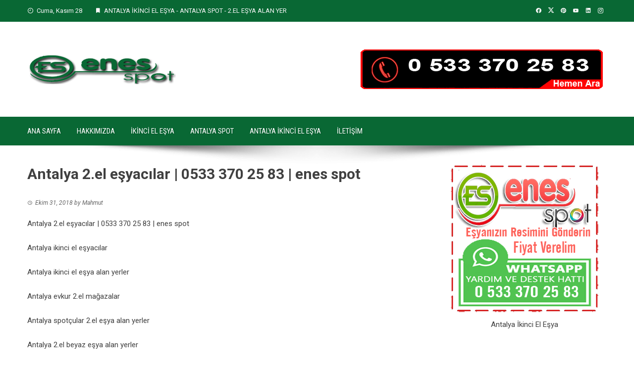

--- FILE ---
content_type: text/html; charset=UTF-8
request_url: https://www.enesspot.com/antalya-2-el-esyacilar-0533-370-25-83-enes-spot/
body_size: 10651
content:
<!DOCTYPE html>
<html lang="tr">

    <head><script data-no-optimize="1">var litespeed_docref=sessionStorage.getItem("litespeed_docref");litespeed_docref&&(Object.defineProperty(document,"referrer",{get:function(){return litespeed_docref}}),sessionStorage.removeItem("litespeed_docref"));</script>
        <meta charset="UTF-8">
        <meta name="viewport" content="width=device-width, initial-scale=1">
        <link rel="profile" href="http://gmpg.org/xfn/11">

        <meta name='robots' content='index, follow, max-image-preview:large, max-snippet:-1, max-video-preview:-1' />
	<style>img:is([sizes="auto" i], [sizes^="auto," i]) { contain-intrinsic-size: 3000px 1500px }</style>
	
	<!-- This site is optimized with the Yoast SEO plugin v26.4 - https://yoast.com/wordpress/plugins/seo/ -->
	<title>Antalya 2.el eşyacılar | 0533 370 25 83 | enes spot</title>
	<meta name="description" content="Antalya 2.el eşyacılar | 0533 370 25 83 | enes spot - değerinde ve nakit fiyatlarla rakiplerimizin önündeyiz,tüm beyaz eşya ve mobilya eşya alımı yapılır" />
	<link rel="canonical" href="https://www.enesspot.com/antalya-2-el-esyacilar-0533-370-25-83-enes-spot/" />
	<meta property="og:locale" content="tr_TR" />
	<meta property="og:type" content="article" />
	<meta property="og:title" content="Antalya 2.el eşyacılar | 0533 370 25 83 | enes spot" />
	<meta property="og:description" content="Antalya 2.el eşyacılar | 0533 370 25 83 | enes spot - değerinde ve nakit fiyatlarla rakiplerimizin önündeyiz,tüm beyaz eşya ve mobilya eşya alımı yapılır" />
	<meta property="og:url" content="https://www.enesspot.com/antalya-2-el-esyacilar-0533-370-25-83-enes-spot/" />
	<meta property="og:site_name" content="ENES SPOT" />
	<meta property="article:published_time" content="2018-10-31T11:15:47+00:00" />
	<meta property="article:modified_time" content="2018-10-31T11:17:45+00:00" />
	<meta name="author" content="Mahmut" />
	<meta name="twitter:card" content="summary_large_image" />
	<meta name="twitter:label1" content="Yazan:" />
	<meta name="twitter:data1" content="Mahmut" />
	<meta name="twitter:label2" content="Tahmini okuma süresi" />
	<meta name="twitter:data2" content="2 dakika" />
	<script type="application/ld+json" class="yoast-schema-graph">{"@context":"https://schema.org","@graph":[{"@type":"Article","@id":"https://www.enesspot.com/antalya-2-el-esyacilar-0533-370-25-83-enes-spot/#article","isPartOf":{"@id":"https://www.enesspot.com/antalya-2-el-esyacilar-0533-370-25-83-enes-spot/"},"author":{"name":"Mahmut","@id":"https://www.enesspot.com/#/schema/person/f9cde0c1a90e867465dd28e90cbe38cd"},"headline":"Antalya 2.el eşyacılar | 0533 370 25 83 | enes spot","datePublished":"2018-10-31T11:15:47+00:00","dateModified":"2018-10-31T11:17:45+00:00","mainEntityOfPage":{"@id":"https://www.enesspot.com/antalya-2-el-esyacilar-0533-370-25-83-enes-spot/"},"wordCount":362,"publisher":{"@id":"https://www.enesspot.com/#organization"},"articleSection":["İKİNCİ EL EŞYA"],"inLanguage":"tr"},{"@type":"WebPage","@id":"https://www.enesspot.com/antalya-2-el-esyacilar-0533-370-25-83-enes-spot/","url":"https://www.enesspot.com/antalya-2-el-esyacilar-0533-370-25-83-enes-spot/","name":"Antalya 2.el eşyacılar | 0533 370 25 83 | enes spot","isPartOf":{"@id":"https://www.enesspot.com/#website"},"datePublished":"2018-10-31T11:15:47+00:00","dateModified":"2018-10-31T11:17:45+00:00","description":"Antalya 2.el eşyacılar | 0533 370 25 83 | enes spot - değerinde ve nakit fiyatlarla rakiplerimizin önündeyiz,tüm beyaz eşya ve mobilya eşya alımı yapılır","breadcrumb":{"@id":"https://www.enesspot.com/antalya-2-el-esyacilar-0533-370-25-83-enes-spot/#breadcrumb"},"inLanguage":"tr","potentialAction":[{"@type":"ReadAction","target":["https://www.enesspot.com/antalya-2-el-esyacilar-0533-370-25-83-enes-spot/"]}]},{"@type":"BreadcrumbList","@id":"https://www.enesspot.com/antalya-2-el-esyacilar-0533-370-25-83-enes-spot/#breadcrumb","itemListElement":[{"@type":"ListItem","position":1,"name":"Ana sayfa","item":"https://www.enesspot.com/"},{"@type":"ListItem","position":2,"name":"Antalya 2.el eşyacılar | 0533 370 25 83 | enes spot"}]},{"@type":"WebSite","@id":"https://www.enesspot.com/#website","url":"https://www.enesspot.com/","name":"ENES SPOT","description":"Antalya İkinci El Eşya Alım Satım","publisher":{"@id":"https://www.enesspot.com/#organization"},"potentialAction":[{"@type":"SearchAction","target":{"@type":"EntryPoint","urlTemplate":"https://www.enesspot.com/?s={search_term_string}"},"query-input":{"@type":"PropertyValueSpecification","valueRequired":true,"valueName":"search_term_string"}}],"inLanguage":"tr"},{"@type":"Organization","@id":"https://www.enesspot.com/#organization","name":"ANTALYA ENES SPOT - İKİNCİ EL EŞYA","url":"https://www.enesspot.com/","logo":{"@type":"ImageObject","inLanguage":"tr","@id":"https://www.enesspot.com/#/schema/logo/image/","url":"https://www.enesspot.com/wp-content/uploads/2017/11/whatsapp.jpg","contentUrl":"https://www.enesspot.com/wp-content/uploads/2017/11/whatsapp.jpg","width":300,"height":300,"caption":"ANTALYA ENES SPOT - İKİNCİ EL EŞYA"},"image":{"@id":"https://www.enesspot.com/#/schema/logo/image/"}},{"@type":"Person","@id":"https://www.enesspot.com/#/schema/person/f9cde0c1a90e867465dd28e90cbe38cd","name":"Mahmut","image":{"@type":"ImageObject","inLanguage":"tr","@id":"https://www.enesspot.com/#/schema/person/image/","url":"https://secure.gravatar.com/avatar/546c0fac4a57d9f13ae363f6b562d02ac093e911c40c22ce951ad7a766e0db4d?s=96&d=mm&r=g","contentUrl":"https://secure.gravatar.com/avatar/546c0fac4a57d9f13ae363f6b562d02ac093e911c40c22ce951ad7a766e0db4d?s=96&d=mm&r=g","caption":"Mahmut"},"url":"https://www.enesspot.com/author/mahmut/"}]}</script>
	<!-- / Yoast SEO plugin. -->


<link rel='dns-prefetch' href='//fonts.googleapis.com' />
<link rel="alternate" type="application/rss+xml" title="ENES SPOT &raquo; akışı" href="https://www.enesspot.com/feed/" />
<link rel="alternate" type="application/rss+xml" title="ENES SPOT &raquo; yorum akışı" href="https://www.enesspot.com/comments/feed/" />
<script>
window._wpemojiSettings = {"baseUrl":"https:\/\/s.w.org\/images\/core\/emoji\/16.0.1\/72x72\/","ext":".png","svgUrl":"https:\/\/s.w.org\/images\/core\/emoji\/16.0.1\/svg\/","svgExt":".svg","source":{"concatemoji":"https:\/\/www.enesspot.com\/wp-includes\/js\/wp-emoji-release.min.js?ver=6.8.3"}};
/*! This file is auto-generated */
!function(s,n){var o,i,e;function c(e){try{var t={supportTests:e,timestamp:(new Date).valueOf()};sessionStorage.setItem(o,JSON.stringify(t))}catch(e){}}function p(e,t,n){e.clearRect(0,0,e.canvas.width,e.canvas.height),e.fillText(t,0,0);var t=new Uint32Array(e.getImageData(0,0,e.canvas.width,e.canvas.height).data),a=(e.clearRect(0,0,e.canvas.width,e.canvas.height),e.fillText(n,0,0),new Uint32Array(e.getImageData(0,0,e.canvas.width,e.canvas.height).data));return t.every(function(e,t){return e===a[t]})}function u(e,t){e.clearRect(0,0,e.canvas.width,e.canvas.height),e.fillText(t,0,0);for(var n=e.getImageData(16,16,1,1),a=0;a<n.data.length;a++)if(0!==n.data[a])return!1;return!0}function f(e,t,n,a){switch(t){case"flag":return n(e,"\ud83c\udff3\ufe0f\u200d\u26a7\ufe0f","\ud83c\udff3\ufe0f\u200b\u26a7\ufe0f")?!1:!n(e,"\ud83c\udde8\ud83c\uddf6","\ud83c\udde8\u200b\ud83c\uddf6")&&!n(e,"\ud83c\udff4\udb40\udc67\udb40\udc62\udb40\udc65\udb40\udc6e\udb40\udc67\udb40\udc7f","\ud83c\udff4\u200b\udb40\udc67\u200b\udb40\udc62\u200b\udb40\udc65\u200b\udb40\udc6e\u200b\udb40\udc67\u200b\udb40\udc7f");case"emoji":return!a(e,"\ud83e\udedf")}return!1}function g(e,t,n,a){var r="undefined"!=typeof WorkerGlobalScope&&self instanceof WorkerGlobalScope?new OffscreenCanvas(300,150):s.createElement("canvas"),o=r.getContext("2d",{willReadFrequently:!0}),i=(o.textBaseline="top",o.font="600 32px Arial",{});return e.forEach(function(e){i[e]=t(o,e,n,a)}),i}function t(e){var t=s.createElement("script");t.src=e,t.defer=!0,s.head.appendChild(t)}"undefined"!=typeof Promise&&(o="wpEmojiSettingsSupports",i=["flag","emoji"],n.supports={everything:!0,everythingExceptFlag:!0},e=new Promise(function(e){s.addEventListener("DOMContentLoaded",e,{once:!0})}),new Promise(function(t){var n=function(){try{var e=JSON.parse(sessionStorage.getItem(o));if("object"==typeof e&&"number"==typeof e.timestamp&&(new Date).valueOf()<e.timestamp+604800&&"object"==typeof e.supportTests)return e.supportTests}catch(e){}return null}();if(!n){if("undefined"!=typeof Worker&&"undefined"!=typeof OffscreenCanvas&&"undefined"!=typeof URL&&URL.createObjectURL&&"undefined"!=typeof Blob)try{var e="postMessage("+g.toString()+"("+[JSON.stringify(i),f.toString(),p.toString(),u.toString()].join(",")+"));",a=new Blob([e],{type:"text/javascript"}),r=new Worker(URL.createObjectURL(a),{name:"wpTestEmojiSupports"});return void(r.onmessage=function(e){c(n=e.data),r.terminate(),t(n)})}catch(e){}c(n=g(i,f,p,u))}t(n)}).then(function(e){for(var t in e)n.supports[t]=e[t],n.supports.everything=n.supports.everything&&n.supports[t],"flag"!==t&&(n.supports.everythingExceptFlag=n.supports.everythingExceptFlag&&n.supports[t]);n.supports.everythingExceptFlag=n.supports.everythingExceptFlag&&!n.supports.flag,n.DOMReady=!1,n.readyCallback=function(){n.DOMReady=!0}}).then(function(){return e}).then(function(){var e;n.supports.everything||(n.readyCallback(),(e=n.source||{}).concatemoji?t(e.concatemoji):e.wpemoji&&e.twemoji&&(t(e.twemoji),t(e.wpemoji)))}))}((window,document),window._wpemojiSettings);
</script>

<style id='wp-emoji-styles-inline-css'>

	img.wp-smiley, img.emoji {
		display: inline !important;
		border: none !important;
		box-shadow: none !important;
		height: 1em !important;
		width: 1em !important;
		margin: 0 0.07em !important;
		vertical-align: -0.1em !important;
		background: none !important;
		padding: 0 !important;
	}
</style>
<link rel='stylesheet' id='wp-block-library-css' href='https://www.enesspot.com/wp-includes/css/dist/block-library/style.min.css?ver=6.8.3' media='all' />
<style id='wp-block-library-theme-inline-css'>
.wp-block-audio :where(figcaption){color:#555;font-size:13px;text-align:center}.is-dark-theme .wp-block-audio :where(figcaption){color:#ffffffa6}.wp-block-audio{margin:0 0 1em}.wp-block-code{border:1px solid #ccc;border-radius:4px;font-family:Menlo,Consolas,monaco,monospace;padding:.8em 1em}.wp-block-embed :where(figcaption){color:#555;font-size:13px;text-align:center}.is-dark-theme .wp-block-embed :where(figcaption){color:#ffffffa6}.wp-block-embed{margin:0 0 1em}.blocks-gallery-caption{color:#555;font-size:13px;text-align:center}.is-dark-theme .blocks-gallery-caption{color:#ffffffa6}:root :where(.wp-block-image figcaption){color:#555;font-size:13px;text-align:center}.is-dark-theme :root :where(.wp-block-image figcaption){color:#ffffffa6}.wp-block-image{margin:0 0 1em}.wp-block-pullquote{border-bottom:4px solid;border-top:4px solid;color:currentColor;margin-bottom:1.75em}.wp-block-pullquote cite,.wp-block-pullquote footer,.wp-block-pullquote__citation{color:currentColor;font-size:.8125em;font-style:normal;text-transform:uppercase}.wp-block-quote{border-left:.25em solid;margin:0 0 1.75em;padding-left:1em}.wp-block-quote cite,.wp-block-quote footer{color:currentColor;font-size:.8125em;font-style:normal;position:relative}.wp-block-quote:where(.has-text-align-right){border-left:none;border-right:.25em solid;padding-left:0;padding-right:1em}.wp-block-quote:where(.has-text-align-center){border:none;padding-left:0}.wp-block-quote.is-large,.wp-block-quote.is-style-large,.wp-block-quote:where(.is-style-plain){border:none}.wp-block-search .wp-block-search__label{font-weight:700}.wp-block-search__button{border:1px solid #ccc;padding:.375em .625em}:where(.wp-block-group.has-background){padding:1.25em 2.375em}.wp-block-separator.has-css-opacity{opacity:.4}.wp-block-separator{border:none;border-bottom:2px solid;margin-left:auto;margin-right:auto}.wp-block-separator.has-alpha-channel-opacity{opacity:1}.wp-block-separator:not(.is-style-wide):not(.is-style-dots){width:100px}.wp-block-separator.has-background:not(.is-style-dots){border-bottom:none;height:1px}.wp-block-separator.has-background:not(.is-style-wide):not(.is-style-dots){height:2px}.wp-block-table{margin:0 0 1em}.wp-block-table td,.wp-block-table th{word-break:normal}.wp-block-table :where(figcaption){color:#555;font-size:13px;text-align:center}.is-dark-theme .wp-block-table :where(figcaption){color:#ffffffa6}.wp-block-video :where(figcaption){color:#555;font-size:13px;text-align:center}.is-dark-theme .wp-block-video :where(figcaption){color:#ffffffa6}.wp-block-video{margin:0 0 1em}:root :where(.wp-block-template-part.has-background){margin-bottom:0;margin-top:0;padding:1.25em 2.375em}
</style>
<style id='global-styles-inline-css'>
:root{--wp--preset--aspect-ratio--square: 1;--wp--preset--aspect-ratio--4-3: 4/3;--wp--preset--aspect-ratio--3-4: 3/4;--wp--preset--aspect-ratio--3-2: 3/2;--wp--preset--aspect-ratio--2-3: 2/3;--wp--preset--aspect-ratio--16-9: 16/9;--wp--preset--aspect-ratio--9-16: 9/16;--wp--preset--color--black: #000000;--wp--preset--color--cyan-bluish-gray: #abb8c3;--wp--preset--color--white: #ffffff;--wp--preset--color--pale-pink: #f78da7;--wp--preset--color--vivid-red: #cf2e2e;--wp--preset--color--luminous-vivid-orange: #ff6900;--wp--preset--color--luminous-vivid-amber: #fcb900;--wp--preset--color--light-green-cyan: #7bdcb5;--wp--preset--color--vivid-green-cyan: #00d084;--wp--preset--color--pale-cyan-blue: #8ed1fc;--wp--preset--color--vivid-cyan-blue: #0693e3;--wp--preset--color--vivid-purple: #9b51e0;--wp--preset--gradient--vivid-cyan-blue-to-vivid-purple: linear-gradient(135deg,rgba(6,147,227,1) 0%,rgb(155,81,224) 100%);--wp--preset--gradient--light-green-cyan-to-vivid-green-cyan: linear-gradient(135deg,rgb(122,220,180) 0%,rgb(0,208,130) 100%);--wp--preset--gradient--luminous-vivid-amber-to-luminous-vivid-orange: linear-gradient(135deg,rgba(252,185,0,1) 0%,rgba(255,105,0,1) 100%);--wp--preset--gradient--luminous-vivid-orange-to-vivid-red: linear-gradient(135deg,rgba(255,105,0,1) 0%,rgb(207,46,46) 100%);--wp--preset--gradient--very-light-gray-to-cyan-bluish-gray: linear-gradient(135deg,rgb(238,238,238) 0%,rgb(169,184,195) 100%);--wp--preset--gradient--cool-to-warm-spectrum: linear-gradient(135deg,rgb(74,234,220) 0%,rgb(151,120,209) 20%,rgb(207,42,186) 40%,rgb(238,44,130) 60%,rgb(251,105,98) 80%,rgb(254,248,76) 100%);--wp--preset--gradient--blush-light-purple: linear-gradient(135deg,rgb(255,206,236) 0%,rgb(152,150,240) 100%);--wp--preset--gradient--blush-bordeaux: linear-gradient(135deg,rgb(254,205,165) 0%,rgb(254,45,45) 50%,rgb(107,0,62) 100%);--wp--preset--gradient--luminous-dusk: linear-gradient(135deg,rgb(255,203,112) 0%,rgb(199,81,192) 50%,rgb(65,88,208) 100%);--wp--preset--gradient--pale-ocean: linear-gradient(135deg,rgb(255,245,203) 0%,rgb(182,227,212) 50%,rgb(51,167,181) 100%);--wp--preset--gradient--electric-grass: linear-gradient(135deg,rgb(202,248,128) 0%,rgb(113,206,126) 100%);--wp--preset--gradient--midnight: linear-gradient(135deg,rgb(2,3,129) 0%,rgb(40,116,252) 100%);--wp--preset--font-size--small: 0.9rem;--wp--preset--font-size--medium: 1.05rem;--wp--preset--font-size--large: clamp(1.39rem, 1.39rem + ((1vw - 0.2rem) * 0.836), 1.85rem);--wp--preset--font-size--x-large: clamp(1.85rem, 1.85rem + ((1vw - 0.2rem) * 1.182), 2.5rem);--wp--preset--font-size--xx-large: clamp(2.5rem, 2.5rem + ((1vw - 0.2rem) * 1.4), 3.27rem);--wp--preset--spacing--20: 0.44rem;--wp--preset--spacing--30: 0.67rem;--wp--preset--spacing--40: 1rem;--wp--preset--spacing--50: 1.5rem;--wp--preset--spacing--60: 2.25rem;--wp--preset--spacing--70: 3.38rem;--wp--preset--spacing--80: 5.06rem;--wp--preset--shadow--natural: 6px 6px 9px rgba(0, 0, 0, 0.2);--wp--preset--shadow--deep: 12px 12px 50px rgba(0, 0, 0, 0.4);--wp--preset--shadow--sharp: 6px 6px 0px rgba(0, 0, 0, 0.2);--wp--preset--shadow--outlined: 6px 6px 0px -3px rgba(255, 255, 255, 1), 6px 6px rgba(0, 0, 0, 1);--wp--preset--shadow--crisp: 6px 6px 0px rgba(0, 0, 0, 1);}:root { --wp--style--global--content-size: 1100px;--wp--style--global--wide-size: 1200px; }:where(body) { margin: 0; }.wp-site-blocks > .alignleft { float: left; margin-right: 2em; }.wp-site-blocks > .alignright { float: right; margin-left: 2em; }.wp-site-blocks > .aligncenter { justify-content: center; margin-left: auto; margin-right: auto; }:where(.wp-site-blocks) > * { margin-block-start: 24px; margin-block-end: 0; }:where(.wp-site-blocks) > :first-child { margin-block-start: 0; }:where(.wp-site-blocks) > :last-child { margin-block-end: 0; }:root { --wp--style--block-gap: 24px; }:root :where(.is-layout-flow) > :first-child{margin-block-start: 0;}:root :where(.is-layout-flow) > :last-child{margin-block-end: 0;}:root :where(.is-layout-flow) > *{margin-block-start: 24px;margin-block-end: 0;}:root :where(.is-layout-constrained) > :first-child{margin-block-start: 0;}:root :where(.is-layout-constrained) > :last-child{margin-block-end: 0;}:root :where(.is-layout-constrained) > *{margin-block-start: 24px;margin-block-end: 0;}:root :where(.is-layout-flex){gap: 24px;}:root :where(.is-layout-grid){gap: 24px;}.is-layout-flow > .alignleft{float: left;margin-inline-start: 0;margin-inline-end: 2em;}.is-layout-flow > .alignright{float: right;margin-inline-start: 2em;margin-inline-end: 0;}.is-layout-flow > .aligncenter{margin-left: auto !important;margin-right: auto !important;}.is-layout-constrained > .alignleft{float: left;margin-inline-start: 0;margin-inline-end: 2em;}.is-layout-constrained > .alignright{float: right;margin-inline-start: 2em;margin-inline-end: 0;}.is-layout-constrained > .aligncenter{margin-left: auto !important;margin-right: auto !important;}.is-layout-constrained > :where(:not(.alignleft):not(.alignright):not(.alignfull)){max-width: var(--wp--style--global--content-size);margin-left: auto !important;margin-right: auto !important;}.is-layout-constrained > .alignwide{max-width: var(--wp--style--global--wide-size);}body .is-layout-flex{display: flex;}.is-layout-flex{flex-wrap: wrap;align-items: center;}.is-layout-flex > :is(*, div){margin: 0;}body .is-layout-grid{display: grid;}.is-layout-grid > :is(*, div){margin: 0;}body{padding-top: 0px;padding-right: 0px;padding-bottom: 0px;padding-left: 0px;}:root :where(.wp-element-button, .wp-block-button__link){background-color: #32373c;border-width: 0;color: #fff;font-family: inherit;font-size: inherit;line-height: inherit;padding: calc(0.667em + 2px) calc(1.333em + 2px);text-decoration: none;}.has-black-color{color: var(--wp--preset--color--black) !important;}.has-cyan-bluish-gray-color{color: var(--wp--preset--color--cyan-bluish-gray) !important;}.has-white-color{color: var(--wp--preset--color--white) !important;}.has-pale-pink-color{color: var(--wp--preset--color--pale-pink) !important;}.has-vivid-red-color{color: var(--wp--preset--color--vivid-red) !important;}.has-luminous-vivid-orange-color{color: var(--wp--preset--color--luminous-vivid-orange) !important;}.has-luminous-vivid-amber-color{color: var(--wp--preset--color--luminous-vivid-amber) !important;}.has-light-green-cyan-color{color: var(--wp--preset--color--light-green-cyan) !important;}.has-vivid-green-cyan-color{color: var(--wp--preset--color--vivid-green-cyan) !important;}.has-pale-cyan-blue-color{color: var(--wp--preset--color--pale-cyan-blue) !important;}.has-vivid-cyan-blue-color{color: var(--wp--preset--color--vivid-cyan-blue) !important;}.has-vivid-purple-color{color: var(--wp--preset--color--vivid-purple) !important;}.has-black-background-color{background-color: var(--wp--preset--color--black) !important;}.has-cyan-bluish-gray-background-color{background-color: var(--wp--preset--color--cyan-bluish-gray) !important;}.has-white-background-color{background-color: var(--wp--preset--color--white) !important;}.has-pale-pink-background-color{background-color: var(--wp--preset--color--pale-pink) !important;}.has-vivid-red-background-color{background-color: var(--wp--preset--color--vivid-red) !important;}.has-luminous-vivid-orange-background-color{background-color: var(--wp--preset--color--luminous-vivid-orange) !important;}.has-luminous-vivid-amber-background-color{background-color: var(--wp--preset--color--luminous-vivid-amber) !important;}.has-light-green-cyan-background-color{background-color: var(--wp--preset--color--light-green-cyan) !important;}.has-vivid-green-cyan-background-color{background-color: var(--wp--preset--color--vivid-green-cyan) !important;}.has-pale-cyan-blue-background-color{background-color: var(--wp--preset--color--pale-cyan-blue) !important;}.has-vivid-cyan-blue-background-color{background-color: var(--wp--preset--color--vivid-cyan-blue) !important;}.has-vivid-purple-background-color{background-color: var(--wp--preset--color--vivid-purple) !important;}.has-black-border-color{border-color: var(--wp--preset--color--black) !important;}.has-cyan-bluish-gray-border-color{border-color: var(--wp--preset--color--cyan-bluish-gray) !important;}.has-white-border-color{border-color: var(--wp--preset--color--white) !important;}.has-pale-pink-border-color{border-color: var(--wp--preset--color--pale-pink) !important;}.has-vivid-red-border-color{border-color: var(--wp--preset--color--vivid-red) !important;}.has-luminous-vivid-orange-border-color{border-color: var(--wp--preset--color--luminous-vivid-orange) !important;}.has-luminous-vivid-amber-border-color{border-color: var(--wp--preset--color--luminous-vivid-amber) !important;}.has-light-green-cyan-border-color{border-color: var(--wp--preset--color--light-green-cyan) !important;}.has-vivid-green-cyan-border-color{border-color: var(--wp--preset--color--vivid-green-cyan) !important;}.has-pale-cyan-blue-border-color{border-color: var(--wp--preset--color--pale-cyan-blue) !important;}.has-vivid-cyan-blue-border-color{border-color: var(--wp--preset--color--vivid-cyan-blue) !important;}.has-vivid-purple-border-color{border-color: var(--wp--preset--color--vivid-purple) !important;}.has-vivid-cyan-blue-to-vivid-purple-gradient-background{background: var(--wp--preset--gradient--vivid-cyan-blue-to-vivid-purple) !important;}.has-light-green-cyan-to-vivid-green-cyan-gradient-background{background: var(--wp--preset--gradient--light-green-cyan-to-vivid-green-cyan) !important;}.has-luminous-vivid-amber-to-luminous-vivid-orange-gradient-background{background: var(--wp--preset--gradient--luminous-vivid-amber-to-luminous-vivid-orange) !important;}.has-luminous-vivid-orange-to-vivid-red-gradient-background{background: var(--wp--preset--gradient--luminous-vivid-orange-to-vivid-red) !important;}.has-very-light-gray-to-cyan-bluish-gray-gradient-background{background: var(--wp--preset--gradient--very-light-gray-to-cyan-bluish-gray) !important;}.has-cool-to-warm-spectrum-gradient-background{background: var(--wp--preset--gradient--cool-to-warm-spectrum) !important;}.has-blush-light-purple-gradient-background{background: var(--wp--preset--gradient--blush-light-purple) !important;}.has-blush-bordeaux-gradient-background{background: var(--wp--preset--gradient--blush-bordeaux) !important;}.has-luminous-dusk-gradient-background{background: var(--wp--preset--gradient--luminous-dusk) !important;}.has-pale-ocean-gradient-background{background: var(--wp--preset--gradient--pale-ocean) !important;}.has-electric-grass-gradient-background{background: var(--wp--preset--gradient--electric-grass) !important;}.has-midnight-gradient-background{background: var(--wp--preset--gradient--midnight) !important;}.has-small-font-size{font-size: var(--wp--preset--font-size--small) !important;}.has-medium-font-size{font-size: var(--wp--preset--font-size--medium) !important;}.has-large-font-size{font-size: var(--wp--preset--font-size--large) !important;}.has-x-large-font-size{font-size: var(--wp--preset--font-size--x-large) !important;}.has-xx-large-font-size{font-size: var(--wp--preset--font-size--xx-large) !important;}
:root :where(.wp-block-pullquote){font-size: clamp(0.984em, 0.984rem + ((1vw - 0.2em) * 0.938), 1.5em);line-height: 1.6;}
</style>
<link rel='stylesheet' id='viral-style-css' href='https://www.enesspot.com/wp-content/themes/viral/style.css?ver=1.8.53' media='all' />
<style id='viral-style-inline-css'>
:root{--viral-template-color:#096834;--viral-background-color:#FFFFFF}
</style>
<link rel='stylesheet' id='twittericon-css' href='https://www.enesspot.com/wp-content/themes/viral/css/twittericon.css?ver=1.8.53' media='all' />
<link rel='stylesheet' id='materialdesignicons-css' href='https://www.enesspot.com/wp-content/themes/viral/css/materialdesignicons.css?ver=1.8.53' media='all' />
<link rel='stylesheet' id='owl-carousel-css' href='https://www.enesspot.com/wp-content/themes/viral/css/owl.carousel.css?ver=1.8.53' media='all' />
<link rel='stylesheet' id='viral-fonts-css' href='https://fonts.googleapis.com/css?family=Roboto+Condensed%3A300%2C300i%2C400%2C400i%2C700%2C700i%7CRoboto%3A100%2C100i%2C300%2C300i%2C400%2C400i%2C500%2C500i%2C700%2C700i%2C900%2C900i&#038;subset=latin%2Clatin-ext&#038;display=swap' media='all' />
<link rel='stylesheet' id='call-now-button-modern-style-css' href='https://www.enesspot.com/wp-content/plugins/call-now-button/resources/style/modern.css?ver=1.5.5' media='all' />
<script src="https://www.enesspot.com/wp-includes/js/jquery/jquery.min.js?ver=3.7.1" id="jquery-core-js"></script>
<script src="https://www.enesspot.com/wp-includes/js/jquery/jquery-migrate.min.js?ver=3.4.1" id="jquery-migrate-js"></script>
<link rel="https://api.w.org/" href="https://www.enesspot.com/wp-json/" /><link rel="alternate" title="JSON" type="application/json" href="https://www.enesspot.com/wp-json/wp/v2/posts/1899" /><link rel="EditURI" type="application/rsd+xml" title="RSD" href="https://www.enesspot.com/xmlrpc.php?rsd" />
<meta name="generator" content="WordPress 6.8.3" />
<link rel='shortlink' href='https://www.enesspot.com/?p=1899' />
		<!-- Custom Logo: hide header text -->
		<style id="custom-logo-css">
			.vl-site-title, .vl-site-description {
				position: absolute;
				clip-path: inset(50%);
			}
		</style>
		<link rel="alternate" title="oEmbed (JSON)" type="application/json+oembed" href="https://www.enesspot.com/wp-json/oembed/1.0/embed?url=https%3A%2F%2Fwww.enesspot.com%2Fantalya-2-el-esyacilar-0533-370-25-83-enes-spot%2F" />
<link rel="alternate" title="oEmbed (XML)" type="text/xml+oembed" href="https://www.enesspot.com/wp-json/oembed/1.0/embed?url=https%3A%2F%2Fwww.enesspot.com%2Fantalya-2-el-esyacilar-0533-370-25-83-enes-spot%2F&#038;format=xml" />
<link rel="icon" href="https://www.enesspot.com/wp-content/uploads/2017/11/cropped-es-logo-footer-32x32.png" sizes="32x32" />
<link rel="icon" href="https://www.enesspot.com/wp-content/uploads/2017/11/cropped-es-logo-footer-192x192.png" sizes="192x192" />
<link rel="apple-touch-icon" href="https://www.enesspot.com/wp-content/uploads/2017/11/cropped-es-logo-footer-180x180.png" />
<meta name="msapplication-TileImage" content="https://www.enesspot.com/wp-content/uploads/2017/11/cropped-es-logo-footer-270x270.png" />
    </head>

    <body class="wp-singular post-template-default single single-post postid-1899 single-format-standard wp-custom-logo wp-embed-responsive wp-theme-viral group-blog viral-right-sidebar">
                        <div id="vl-page">
            <a class="skip-link screen-reader-text" href="#sq-content">Skip to content</a>
            <header id="vl-masthead" class="vl-site-header " >
                <div class="vl-top-header">
                    <div class="vl-container vl-clearfix">
                        <div class="vl-top-left-header">
                            <span><i class="mdi-clock-time-nine-outline"></i>Cuma, Kasım 28</span><span><i class="mdi-bookmark"></i>ANTALYA İKİNCİ EL EŞYA - ANTALYA SPOT - 2.EL EŞYA ALAN YER</span>                        </div>

                        <div class="vl-top-right-header">
                            <a class="vl-facebook" href="#" target="_blank"><i class="mdi-facebook"></i></a><a class="vl-twitter" href="#" target="_blank"><i class="ti-x-twitter"></i></a><a class="vl-pinterest" href="#" target="_blank"><i class="mdi-pinterest"></i></a><a class="vl-youtube" href="#" target="_blank"><i class="mdi-youtube"></i></a><a class="vl-linkedin" href="#" target="_blank"><i class="mdi-linkedin"></i></a><a class="vl-instagram" href="#" target="_blank"><i class="mdi-instagram"></i></a>                        </div>
                    </div>
                </div>

                <div class="vl-header">
                    <div class="vl-container">
                                                <div id="vl-site-branding" class="" >
                            <a href="https://www.enesspot.com/" class="custom-logo-link" rel="home"><img width="300" height="60" src="https://www.enesspot.com/wp-content/uploads/2020/03/logo-enes.png" class="custom-logo" alt="" decoding="async" /></a>                        </div><!-- .site-branding -->

                                                    <div class="vl-header-ads">
                                <aside id="viral_advertisement-4" class="widget widget_viral_advertisement">        <div class="vl-advertisment">
            <div class="vl-ads-image"><a href="tel:05333702583" target="_self"><img alt="Advertisement" src="https://www.enesspot.com/wp-content/uploads/2020/03/hemen-ara.gif"/></a></div>        </div>
        </aside>                            </div>
                                            </div>
                </div>

                                    <nav id="vl-site-navigation" class="vl-main-navigation vl-full-width-navigation">
                        <div class="vl-container">
                            <a href="#" class="vl-toggle-menu"><span></span></a>
                            <div class="vl-menu vl-clearfix"><ul id="menu-ust-menu" class="vl-clearfix"><li id="menu-item-7" class="menu-item menu-item-type-custom menu-item-object-custom menu-item-home menu-item-7"><a href="https://www.enesspot.com/">ANA SAYFA</a></li>
<li id="menu-item-3277" class="menu-item menu-item-type-post_type menu-item-object-page menu-item-3277"><a href="https://www.enesspot.com/hakkimizda/">Hakkımızda</a></li>
<li id="menu-item-236" class="menu-item menu-item-type-post_type menu-item-object-page menu-item-236"><a href="https://www.enesspot.com/ikinci-el-esya/">İKİNCİ EL EŞYA</a></li>
<li id="menu-item-3271" class="menu-item menu-item-type-post_type menu-item-object-post menu-item-3271"><a href="https://www.enesspot.com/antalya-spot/">ANTALYA SPOT</a></li>
<li id="menu-item-3272" class="menu-item menu-item-type-post_type menu-item-object-post menu-item-3272"><a href="https://www.enesspot.com/antalya-ikinci-el-esya/">ANTALYA İKİNCİ EL EŞYA</a></li>
<li id="menu-item-8" class="menu-item menu-item-type-post_type menu-item-object-page menu-item-8"><a href="https://www.enesspot.com/iletisim/">İLETİŞİM</a></li>
</ul></div>                        </div>
                    </nav>
                                                    <img src="https://www.enesspot.com/wp-content/themes/viral/images/shadow.png" alt="Shadow">
                            </header>

            <div id="vl-content" class="vl-site-content">
<div class="vl-container vl-clearfix">
    <div id="primary" class="content-area">
                        <header class="vl-main-header">
                    <h1>Antalya 2.el eşyacılar | 0533 370 25 83 | enes spot</h1>                </header><!-- .entry-header -->
                
<article id="post-1899" class="vl-article-content post-1899 post type-post status-publish format-standard hentry category-ikinci-el-esya" >
    <header class="entry-header">
        <div class="posted-on"><i class="mdi-clock-time-three-outline"></i><time class="entry-date published updated" datetime="2018-10-31T11:15:47+03:00" >Ekim 31, 2018</time><span class="byline"> by <span class="author vcard">Mahmut</span></span></div>    </header>

    <div class="entry-content">
        <p>Antalya 2.el eşyacılar | 0533 370 25 83 | enes spot</p>
<p>Antalya ikinci el eşyacılar</p>
<p>Antalya ikinci el eşya alan yerler</p>
<p>Antalya evkur 2.el mağazalar</p>
<p>Antalya spotçular 2.el eşya alan yerler</p>
<p>Antalya 2.el beyaz eşya alan yerler</p>
<p>Antalya ikinci el eşya alan yer</p>
<p>Antalya ikinci el beyaz eşya alan yerler</p>
<p>Antalya 2.el beyaz eşya alımı yapan yerler</p>
<p>Antalya ikinci el klima alan yerler</p>
<p>Antalya ikinci el buzdolabı alanlar</p>
<p>Antalya ikinci el çamaşır makinesi alanlar</p>
<p>Antalya ikinci el bulaşık makinesi alanlar</p>
<p>Antalya ikinci el fırınlı ocak alanlar</p>
<p>Antalya kepez spot</p>
<p>Antalya kepez ikinci el eşya alanlar</p>
<p>Antalya ikinci el eşya alanlar</p>
<p>Antalya 2.el eşya alanlar varsak</p>
<p>Antalya varsak spotcular</p>
<p>Antalya ikinci el eşya alımı yapanlar</p>
<p>Antalya kullanılmış eşya alan yerler</p>
<p>Antalya ikinci el eşya alan yer</p>
<p>Antalya muratpaşa ikinci el eşya alan yerler</p>
<p>Antalya ikinci el eşya alan yer kepez</p>
<p>kepez ikinci el eşya Antalya</p>
<p>Antalya kızılarık spot</p>
<p>Antalya kızılarık 2.el beyaz eşya alanlar</p>
<p>Antalya kızıltoprak spotcular</p>
<p>Antalya ikinci el eşya alanlar ışıklar</p>
<p>Antalya ikinci el eşya alımı yapanlar</p>
<p>Antalya ikinci el televizyon alanlar</p>
<p>Antalya ikinci el klima alan yer</p>
<p>Antalya ikinci el klima alanlar</p>
<p>Antalya ikinci el buzdolabı alanlar</p>
<p>Antalya ikinci el klima alımı yapan firmalar</p>
<p>Antalya ikinci el çamaşır makinesi alan yerler</p>
<p>Antalya 2.el televizyon alan yerler</p>
<p>Antalya 2.el beyaz eşya alımı yapanlar</p>
<p>Antalya ikinci el klima alan yerler</p>
<p>Antalya Muratpaşa ikinci el eşya alan yerler</p>
<p>Muratpaşa ikinci el eşya alanlar</p>
<p>Antalya kepez ikinci el eşya alanlar</p>
<p>Antalya ikinci el ev eşyası alan yerler</p>
<p>Antalya muratpaşa ikinci el eşya alımı yapanlar</p>
<p>Antalya ikinci el eşya alan spot</p>
<p>Antalya ikinci el eşya satanlar</p>
<p>Antalya ikinci el eşya alan mağazalar</p>
<p>Antalya ikinci el eşya satan mağalar</p>
<p>Antalya kullanılmış beyaz eşya alan yer</p>
<p>Antalya kullanılmış klima alan yerler</p>
<p>Antalya kullanılmış beyaz eşya alımı yapanlar</p>
<p>&nbsp;</p>
<p>&nbsp;</p>
<p>&nbsp;</p>
    </div><!-- .entry-content -->

    <footer class="entry-footer">
        <div class="cat-links"><i class="mdi-book-open-outline"></i> Posted in <a href="https://www.enesspot.com/Kategori/ikinci-el-esya/" rel="category tag">İKİNCİ EL EŞYA</a></div>    </footer><!-- .entry-footer -->
</article><!-- #post-## -->
            <nav class="navigation post-navigation">
                <div class="nav-links">
                    <div class="nav-previous">
                        <a href="https://www.enesspot.com/uncali-ikinci-el-esya-alan-yerler-antalya-0533-370-25-83/" rel="prev"><span><i class="mdi-chevron-left"></i>Prev</span>Uncalı İkinci El Eşya Alan Yerler Antalya | 0533 370 25 83 |</a>                    </div>

                    <div class="nav-next">
                        <a href="https://www.enesspot.com/antalya-dusemealti-2-el-esya-alanlar-0533-370-25-83/" rel="next"><span>Next<i class="mdi-chevron-right"></i></span>Antalya Düşemealtı 2.El Eşya Alanlar &#8211; 0533 370 25 83</a>                    </div>
                </div>
            </nav>

            
        
    </div><!-- #primary -->

        <div id="secondary" class="widget-area" >
        <aside id="media_image-2" class="widget widget_media_image"><figure style="width: 300px" class="wp-caption alignnone"><img width="300" height="300" src="https://www.enesspot.com/wp-content/uploads/2017/11/whatsapp.png" class="image wp-image-71  attachment-full size-full" alt="" style="max-width: 100%; height: auto;" decoding="async" loading="lazy" srcset="https://www.enesspot.com/wp-content/uploads/2017/11/whatsapp.png 300w, https://www.enesspot.com/wp-content/uploads/2017/11/whatsapp-150x150.png 150w, https://www.enesspot.com/wp-content/uploads/2017/11/whatsapp-200x200.png 200w, https://www.enesspot.com/wp-content/uploads/2017/11/whatsapp-76x77.png 76w" sizes="auto, (max-width: 300px) 100vw, 300px" /><figcaption class="wp-caption-text">Antalya  İkinci El Eşya</figcaption></figure></aside>    </div><!-- #secondary -->
    </div>

</div><!-- #content -->

<footer id="vl-colophon" class="site-footer" >
            <div class="vl-top-footer">
            <div class="vl-container">
                <div class="vl-top-footer-inner vl-clearfix">
                    <div class="vl-footer-1 vl-footer-block">
                        <aside id="custom_html-3" class="widget_text widget widget_custom_html"><h3 class="widget-title">İKİNCİ EL EŞYA</h3><div class="textwidget custom-html-widget">Antalya ikinci el eşyaem alanlar olarak antalyada bulunan ikinci el ve sıfır eşyalarınızı bizi arayarak durumları hakkında bilgi verip veya whatshapptan fotoğraflarını bize göndermeniz halinde eşyalarınıza bakarak size fiyat veriyoruz.</div></aside>                    </div>

                    <div class="vl-footer-2 vl-footer-block">
                        <aside id="custom_html-4" class="widget_text widget widget_custom_html"><h3 class="widget-title">EŞYA ALANLAR</h3><div class="textwidget custom-html-widget">Antalya nın tüm semtlerden yerinde görerek nakit olarak Eşyalarınızı alıyoruz. Bizimle anlaşmanız halinde bütün semtlerden eşyalarınızı alıyoruz.Antalya ikinci el eşya alanlar</div></aside>                    </div>

                    <div class="vl-footer-3 vl-footer-block">
                        <aside id="custom_html-5" class="widget_text widget widget_custom_html"><h3 class="widget-title">2.EL EŞYA</h3><div class="textwidget custom-html-widget">Antalya İkinci el Yatak Odası Alanlar
Konyaaltı İkinci El Eşya Alan Yerler
Antalya İkinci El Lokanta Eşyaları
Antalya Çakırlar İkinci El Eşya Alan
Hurma Spot Eşya Alanlar</div></aside>                    </div>

                    <div class="vl-footer-4 vl-footer-block">
                        <aside id="custom_html-6" class="widget_text widget widget_custom_html"><h3 class="widget-title">BİZE ULAŞIN</h3><div class="textwidget custom-html-widget"><p><strong> T : 0533 370 25 83</strong></p>
<p>ADRES : Deniz Mah. 128. Sokak <br>
No:31-A/B</p>
<p>Muratpaşa / ANTALYA</p></div></aside>                    </div>
                </div>
            </div>
        </div>
    
    <div class="vl-bottom-footer">
        <div class="vl-container">
            <div class="vl-site-info">
                WordPress Theme | <a title="Download Viral" href="https://hashthemes.com/wordpress-theme/viral/" target="_blank">Viral</a> by HashThemes            </div><!-- .site-info -->
        </div>
    </div>
</footer>
</div>

<div id="vl-back-top" class="vl-hide"><i class="mdi-chevron-up"></i></div>

<script type="speculationrules">
{"prefetch":[{"source":"document","where":{"and":[{"href_matches":"\/*"},{"not":{"href_matches":["\/wp-*.php","\/wp-admin\/*","\/wp-content\/uploads\/*","\/wp-content\/*","\/wp-content\/plugins\/*","\/wp-content\/themes\/viral\/*","\/*\\?(.+)"]}},{"not":{"selector_matches":"a[rel~=\"nofollow\"]"}},{"not":{"selector_matches":".no-prefetch, .no-prefetch a"}}]},"eagerness":"conservative"}]}
</script>
<!-- Call Now Button 1.5.5 (https://callnowbutton.com) [renderer:modern]-->
<a  href="tel:0533 370 2583" id="callnowbutton" class="call-now-button  cnb-zoom-100  cnb-zindex-10  cnb-text  cnb-single cnb-right cnb-displaymode cnb-displaymode-mobile-only" style="background-image:url([data-uri]); background-color:#ff0000;" onclick='return gtag_report_conversion("tel:0533 370 2583");'><span>Hemen Ara</span></a><script src="https://www.enesspot.com/wp-content/themes/viral/js/owl.carousel.js?ver=1.8.53" id="owl-carousel-js"></script>
<script src="https://www.enesspot.com/wp-content/themes/viral/js/theia-sticky-sidebar.js?ver=1.8.53" id="theia-sticky-sidebar-js"></script>
<script src="https://www.enesspot.com/wp-content/themes/viral/js/jquery.superfish.js?ver=1.8.53" id="jquery-superfish-js"></script>
<script id="viral-custom-js-extra">
var viral_localize = {"is_rtl":"false"};
</script>
<script src="https://www.enesspot.com/wp-content/themes/viral/js/custom.js?ver=1.8.53" id="viral-custom-js"></script>

<script data-no-optimize="1">var litespeed_vary=document.cookie.replace(/(?:(?:^|.*;\s*)_lscache_vary\s*\=\s*([^;]*).*$)|^.*$/,"");litespeed_vary||fetch("/wp-content/plugins/litespeed-cache/guest.vary.php",{method:"POST",cache:"no-cache",redirect:"follow"}).then(e=>e.json()).then(e=>{console.log(e),e.hasOwnProperty("reload")&&"yes"==e.reload&&(sessionStorage.setItem("litespeed_docref",document.referrer),window.location.reload(!0))});</script></body>

</html>

<!-- Page cached by LiteSpeed Cache 7.6.2 on 2025-11-28 14:37:45 -->
<!-- Guest Mode -->

--- FILE ---
content_type: text/css
request_url: https://www.enesspot.com/wp-content/themes/viral/css/materialdesignicons.css?ver=1.8.53
body_size: 49929
content:
/* MaterialDesignIcons.com v 7.1.96 */
@font-face {
    font-family: "Material Design Icons";
    src: url("../fonts/materialdesignicons.woff2") format("woff2"),
        url("../fonts/materialdesignicons.woff") format("woff");
    font-weight: normal;
    font-style: normal;
}

[class^="mdi-"],
[class*=" mdi-"] {
    font-family: 'Material Design Icons' !important;
    font-style: normal;
    font-weight: normal;
    font-variant: normal;
    text-transform: none;
    font-size: inherit;
    text-rendering: auto;
    line-height: inherit;
    -webkit-font-smoothing: antialiased;
    -moz-osx-font-smoothing: grayscale;
}

.mdi-ab-testing::before {
    content: "\F01C9";
}

.mdi-abacus::before {
    content: "\F16E0";
}

.mdi-abjad-arabic::before {
    content: "\F1328";
}

.mdi-abjad-hebrew::before {
    content: "\F1329";
}

.mdi-abugida-devanagari::before {
    content: "\F132A";
}

.mdi-abugida-thai::before {
    content: "\F132B";
}

.mdi-access-point::before {
    content: "\F0003";
}

.mdi-access-point-check::before {
    content: "\F1538";
}

.mdi-access-point-minus::before {
    content: "\F1539";
}

.mdi-access-point-network::before {
    content: "\F0002";
}

.mdi-access-point-network-off::before {
    content: "\F0BE1";
}

.mdi-access-point-off::before {
    content: "\F1511";
}

.mdi-access-point-plus::before {
    content: "\F153A";
}

.mdi-access-point-remove::before {
    content: "\F153B";
}

.mdi-account::before {
    content: "\F0004";
}

.mdi-account-alert::before {
    content: "\F0005";
}

.mdi-account-alert-outline::before {
    content: "\F0B50";
}

.mdi-account-arrow-down::before {
    content: "\F1868";
}

.mdi-account-arrow-down-outline::before {
    content: "\F1869";
}

.mdi-account-arrow-left::before {
    content: "\F0B51";
}

.mdi-account-arrow-left-outline::before {
    content: "\F0B52";
}

.mdi-account-arrow-right::before {
    content: "\F0B53";
}

.mdi-account-arrow-right-outline::before {
    content: "\F0B54";
}

.mdi-account-arrow-up::before {
    content: "\F1867";
}

.mdi-account-arrow-up-outline::before {
    content: "\F186A";
}

.mdi-account-badge::before {
    content: "\F1B0A";
}

.mdi-account-badge-outline::before {
    content: "\F1B0B";
}

.mdi-account-box::before {
    content: "\F0006";
}

.mdi-account-box-multiple::before {
    content: "\F0934";
}

.mdi-account-box-multiple-outline::before {
    content: "\F100A";
}

.mdi-account-box-outline::before {
    content: "\F0007";
}

.mdi-account-cancel::before {
    content: "\F12DF";
}

.mdi-account-cancel-outline::before {
    content: "\F12E0";
}

.mdi-account-card::before {
    content: "\F1BA4";
}

.mdi-account-card-outline::before {
    content: "\F1BA5";
}

.mdi-account-cash::before {
    content: "\F1097";
}

.mdi-account-cash-outline::before {
    content: "\F1098";
}

.mdi-account-check::before {
    content: "\F0008";
}

.mdi-account-check-outline::before {
    content: "\F0BE2";
}

.mdi-account-child::before {
    content: "\F0A89";
}

.mdi-account-child-circle::before {
    content: "\F0A8A";
}

.mdi-account-child-outline::before {
    content: "\F10C8";
}

.mdi-account-circle::before {
    content: "\F0009";
}

.mdi-account-circle-outline::before {
    content: "\F0B55";
}

.mdi-account-clock::before {
    content: "\F0B56";
}

.mdi-account-clock-outline::before {
    content: "\F0B57";
}

.mdi-account-cog::before {
    content: "\F1370";
}

.mdi-account-cog-outline::before {
    content: "\F1371";
}

.mdi-account-convert::before {
    content: "\F000A";
}

.mdi-account-convert-outline::before {
    content: "\F1301";
}

.mdi-account-cowboy-hat::before {
    content: "\F0E9B";
}

.mdi-account-cowboy-hat-outline::before {
    content: "\F17F3";
}

.mdi-account-credit-card::before {
    content: "\F1BA6";
}

.mdi-account-credit-card-outline::before {
    content: "\F1BA7";
}

.mdi-account-details::before {
    content: "\F0631";
}

.mdi-account-details-outline::before {
    content: "\F1372";
}

.mdi-account-edit::before {
    content: "\F06BC";
}

.mdi-account-edit-outline::before {
    content: "\F0FFB";
}

.mdi-account-eye::before {
    content: "\F0420";
}

.mdi-account-eye-outline::before {
    content: "\F127B";
}

.mdi-account-filter::before {
    content: "\F0936";
}

.mdi-account-filter-outline::before {
    content: "\F0F9D";
}

.mdi-account-group::before {
    content: "\F0849";
}

.mdi-account-group-outline::before {
    content: "\F0B58";
}

.mdi-account-hard-hat::before {
    content: "\F05B5";
}

.mdi-account-hard-hat-outline::before {
    content: "\F1A1F";
}

.mdi-account-heart::before {
    content: "\F0899";
}

.mdi-account-heart-outline::before {
    content: "\F0BE3";
}

.mdi-account-injury::before {
    content: "\F1815";
}

.mdi-account-injury-outline::before {
    content: "\F1816";
}

.mdi-account-key::before {
    content: "\F000B";
}

.mdi-account-key-outline::before {
    content: "\F0BE4";
}

.mdi-account-lock::before {
    content: "\F115E";
}

.mdi-account-lock-open::before {
    content: "\F1960";
}

.mdi-account-lock-open-outline::before {
    content: "\F1961";
}

.mdi-account-lock-outline::before {
    content: "\F115F";
}

.mdi-account-minus::before {
    content: "\F000D";
}

.mdi-account-minus-outline::before {
    content: "\F0AEC";
}

.mdi-account-multiple::before {
    content: "\F000E";
}

.mdi-account-multiple-check::before {
    content: "\F08C5";
}

.mdi-account-multiple-check-outline::before {
    content: "\F11FE";
}

.mdi-account-multiple-minus::before {
    content: "\F05D3";
}

.mdi-account-multiple-minus-outline::before {
    content: "\F0BE5";
}

.mdi-account-multiple-outline::before {
    content: "\F000F";
}

.mdi-account-multiple-plus::before {
    content: "\F0010";
}

.mdi-account-multiple-plus-outline::before {
    content: "\F0800";
}

.mdi-account-multiple-remove::before {
    content: "\F120A";
}

.mdi-account-multiple-remove-outline::before {
    content: "\F120B";
}

.mdi-account-music::before {
    content: "\F0803";
}

.mdi-account-music-outline::before {
    content: "\F0CE9";
}

.mdi-account-network::before {
    content: "\F0011";
}

.mdi-account-network-off::before {
    content: "\F1AF1";
}

.mdi-account-network-off-outline::before {
    content: "\F1AF2";
}

.mdi-account-network-outline::before {
    content: "\F0BE6";
}

.mdi-account-off::before {
    content: "\F0012";
}

.mdi-account-off-outline::before {
    content: "\F0BE7";
}

.mdi-account-outline::before {
    content: "\F0013";
}

.mdi-account-plus::before {
    content: "\F0014";
}

.mdi-account-plus-outline::before {
    content: "\F0801";
}

.mdi-account-question::before {
    content: "\F0B59";
}

.mdi-account-question-outline::before {
    content: "\F0B5A";
}

.mdi-account-reactivate::before {
    content: "\F152B";
}

.mdi-account-reactivate-outline::before {
    content: "\F152C";
}

.mdi-account-remove::before {
    content: "\F0015";
}

.mdi-account-remove-outline::before {
    content: "\F0AED";
}

.mdi-account-school::before {
    content: "\F1A20";
}

.mdi-account-school-outline::before {
    content: "\F1A21";
}

.mdi-account-search::before {
    content: "\F0016";
}

.mdi-account-search-outline::before {
    content: "\F0935";
}

.mdi-account-settings::before {
    content: "\F0630";
}

.mdi-account-settings-outline::before {
    content: "\F10C9";
}

.mdi-account-star::before {
    content: "\F0017";
}

.mdi-account-star-outline::before {
    content: "\F0BE8";
}

.mdi-account-supervisor::before {
    content: "\F0A8B";
}

.mdi-account-supervisor-circle::before {
    content: "\F0A8C";
}

.mdi-account-supervisor-circle-outline::before {
    content: "\F14EC";
}

.mdi-account-supervisor-outline::before {
    content: "\F112D";
}

.mdi-account-switch::before {
    content: "\F0019";
}

.mdi-account-switch-outline::before {
    content: "\F04CB";
}

.mdi-account-sync::before {
    content: "\F191B";
}

.mdi-account-sync-outline::before {
    content: "\F191C";
}

.mdi-account-tag::before {
    content: "\F1C1B";
}

.mdi-account-tag-outline::before {
    content: "\F1C1C";
}

.mdi-account-tie::before {
    content: "\F0CE3";
}

.mdi-account-tie-hat::before {
    content: "\F1898";
}

.mdi-account-tie-hat-outline::before {
    content: "\F1899";
}

.mdi-account-tie-outline::before {
    content: "\F10CA";
}

.mdi-account-tie-voice::before {
    content: "\F1308";
}

.mdi-account-tie-voice-off::before {
    content: "\F130A";
}

.mdi-account-tie-voice-off-outline::before {
    content: "\F130B";
}

.mdi-account-tie-voice-outline::before {
    content: "\F1309";
}

.mdi-account-tie-woman::before {
    content: "\F1A8C";
}

.mdi-account-voice::before {
    content: "\F05CB";
}

.mdi-account-voice-off::before {
    content: "\F0ED4";
}

.mdi-account-wrench::before {
    content: "\F189A";
}

.mdi-account-wrench-outline::before {
    content: "\F189B";
}

.mdi-adjust::before {
    content: "\F001A";
}

.mdi-advertisements::before {
    content: "\F192A";
}

.mdi-advertisements-off::before {
    content: "\F192B";
}

.mdi-air-conditioner::before {
    content: "\F001B";
}

.mdi-air-filter::before {
    content: "\F0D43";
}

.mdi-air-horn::before {
    content: "\F0DAC";
}

.mdi-air-humidifier::before {
    content: "\F1099";
}

.mdi-air-humidifier-off::before {
    content: "\F1466";
}

.mdi-air-purifier::before {
    content: "\F0D44";
}

.mdi-air-purifier-off::before {
    content: "\F1B57";
}

.mdi-airbag::before {
    content: "\F0BE9";
}

.mdi-airballoon::before {
    content: "\F001C";
}

.mdi-airballoon-outline::before {
    content: "\F100B";
}

.mdi-airplane::before {
    content: "\F001D";
}

.mdi-airplane-alert::before {
    content: "\F187A";
}

.mdi-airplane-check::before {
    content: "\F187B";
}

.mdi-airplane-clock::before {
    content: "\F187C";
}

.mdi-airplane-cog::before {
    content: "\F187D";
}

.mdi-airplane-edit::before {
    content: "\F187E";
}

.mdi-airplane-landing::before {
    content: "\F05D4";
}

.mdi-airplane-marker::before {
    content: "\F187F";
}

.mdi-airplane-minus::before {
    content: "\F1880";
}

.mdi-airplane-off::before {
    content: "\F001E";
}

.mdi-airplane-plus::before {
    content: "\F1881";
}

.mdi-airplane-remove::before {
    content: "\F1882";
}

.mdi-airplane-search::before {
    content: "\F1883";
}

.mdi-airplane-settings::before {
    content: "\F1884";
}

.mdi-airplane-takeoff::before {
    content: "\F05D5";
}

.mdi-airport::before {
    content: "\F084B";
}

.mdi-alarm::before {
    content: "\F0020";
}

.mdi-alarm-bell::before {
    content: "\F078E";
}

.mdi-alarm-check::before {
    content: "\F0021";
}

.mdi-alarm-light::before {
    content: "\F078F";
}

.mdi-alarm-light-off::before {
    content: "\F171E";
}

.mdi-alarm-light-off-outline::before {
    content: "\F171F";
}

.mdi-alarm-light-outline::before {
    content: "\F0BEA";
}

.mdi-alarm-multiple::before {
    content: "\F0022";
}

.mdi-alarm-note::before {
    content: "\F0E71";
}

.mdi-alarm-note-off::before {
    content: "\F0E72";
}

.mdi-alarm-off::before {
    content: "\F0023";
}

.mdi-alarm-panel::before {
    content: "\F15C4";
}

.mdi-alarm-panel-outline::before {
    content: "\F15C5";
}

.mdi-alarm-plus::before {
    content: "\F0024";
}

.mdi-alarm-snooze::before {
    content: "\F068E";
}

.mdi-album::before {
    content: "\F0025";
}

.mdi-alert::before {
    content: "\F0026";
}

.mdi-alert-box::before {
    content: "\F0027";
}

.mdi-alert-box-outline::before {
    content: "\F0CE4";
}

.mdi-alert-circle::before {
    content: "\F0028";
}

.mdi-alert-circle-check::before {
    content: "\F11ED";
}

.mdi-alert-circle-check-outline::before {
    content: "\F11EE";
}

.mdi-alert-circle-outline::before {
    content: "\F05D6";
}

.mdi-alert-decagram::before {
    content: "\F06BD";
}

.mdi-alert-decagram-outline::before {
    content: "\F0CE5";
}

.mdi-alert-minus::before {
    content: "\F14BB";
}

.mdi-alert-minus-outline::before {
    content: "\F14BE";
}

.mdi-alert-octagon::before {
    content: "\F0029";
}

.mdi-alert-octagon-outline::before {
    content: "\F0CE6";
}

.mdi-alert-octagram::before {
    content: "\F0767";
}

.mdi-alert-octagram-outline::before {
    content: "\F0CE7";
}

.mdi-alert-outline::before {
    content: "\F002A";
}

.mdi-alert-plus::before {
    content: "\F14BA";
}

.mdi-alert-plus-outline::before {
    content: "\F14BD";
}

.mdi-alert-remove::before {
    content: "\F14BC";
}

.mdi-alert-remove-outline::before {
    content: "\F14BF";
}

.mdi-alert-rhombus::before {
    content: "\F11CE";
}

.mdi-alert-rhombus-outline::before {
    content: "\F11CF";
}

.mdi-alien::before {
    content: "\F089A";
}

.mdi-alien-outline::before {
    content: "\F10CB";
}

.mdi-align-horizontal-center::before {
    content: "\F11C3";
}

.mdi-align-horizontal-distribute::before {
    content: "\F1962";
}

.mdi-align-horizontal-left::before {
    content: "\F11C2";
}

.mdi-align-horizontal-right::before {
    content: "\F11C4";
}

.mdi-align-vertical-bottom::before {
    content: "\F11C5";
}

.mdi-align-vertical-center::before {
    content: "\F11C6";
}

.mdi-align-vertical-distribute::before {
    content: "\F1963";
}

.mdi-align-vertical-top::before {
    content: "\F11C7";
}

.mdi-all-inclusive::before {
    content: "\F06BE";
}

.mdi-all-inclusive-box::before {
    content: "\F188D";
}

.mdi-all-inclusive-box-outline::before {
    content: "\F188E";
}

.mdi-allergy::before {
    content: "\F1258";
}

.mdi-alpha::before {
    content: "\F002B";
}

.mdi-alpha-a::before {
    content: "\F0AEE";
}

.mdi-alpha-a-box::before {
    content: "\F0B08";
}

.mdi-alpha-a-box-outline::before {
    content: "\F0BEB";
}

.mdi-alpha-a-circle::before {
    content: "\F0BEC";
}

.mdi-alpha-a-circle-outline::before {
    content: "\F0BED";
}

.mdi-alpha-b::before {
    content: "\F0AEF";
}

.mdi-alpha-b-box::before {
    content: "\F0B09";
}

.mdi-alpha-b-box-outline::before {
    content: "\F0BEE";
}

.mdi-alpha-b-circle::before {
    content: "\F0BEF";
}

.mdi-alpha-b-circle-outline::before {
    content: "\F0BF0";
}

.mdi-alpha-c::before {
    content: "\F0AF0";
}

.mdi-alpha-c-box::before {
    content: "\F0B0A";
}

.mdi-alpha-c-box-outline::before {
    content: "\F0BF1";
}

.mdi-alpha-c-circle::before {
    content: "\F0BF2";
}

.mdi-alpha-c-circle-outline::before {
    content: "\F0BF3";
}

.mdi-alpha-d::before {
    content: "\F0AF1";
}

.mdi-alpha-d-box::before {
    content: "\F0B0B";
}

.mdi-alpha-d-box-outline::before {
    content: "\F0BF4";
}

.mdi-alpha-d-circle::before {
    content: "\F0BF5";
}

.mdi-alpha-d-circle-outline::before {
    content: "\F0BF6";
}

.mdi-alpha-e::before {
    content: "\F0AF2";
}

.mdi-alpha-e-box::before {
    content: "\F0B0C";
}

.mdi-alpha-e-box-outline::before {
    content: "\F0BF7";
}

.mdi-alpha-e-circle::before {
    content: "\F0BF8";
}

.mdi-alpha-e-circle-outline::before {
    content: "\F0BF9";
}

.mdi-alpha-f::before {
    content: "\F0AF3";
}

.mdi-alpha-f-box::before {
    content: "\F0B0D";
}

.mdi-alpha-f-box-outline::before {
    content: "\F0BFA";
}

.mdi-alpha-f-circle::before {
    content: "\F0BFB";
}

.mdi-alpha-f-circle-outline::before {
    content: "\F0BFC";
}

.mdi-alpha-g::before {
    content: "\F0AF4";
}

.mdi-alpha-g-box::before {
    content: "\F0B0E";
}

.mdi-alpha-g-box-outline::before {
    content: "\F0BFD";
}

.mdi-alpha-g-circle::before {
    content: "\F0BFE";
}

.mdi-alpha-g-circle-outline::before {
    content: "\F0BFF";
}

.mdi-alpha-h::before {
    content: "\F0AF5";
}

.mdi-alpha-h-box::before {
    content: "\F0B0F";
}

.mdi-alpha-h-box-outline::before {
    content: "\F0C00";
}

.mdi-alpha-h-circle::before {
    content: "\F0C01";
}

.mdi-alpha-h-circle-outline::before {
    content: "\F0C02";
}

.mdi-alpha-i::before {
    content: "\F0AF6";
}

.mdi-alpha-i-box::before {
    content: "\F0B10";
}

.mdi-alpha-i-box-outline::before {
    content: "\F0C03";
}

.mdi-alpha-i-circle::before {
    content: "\F0C04";
}

.mdi-alpha-i-circle-outline::before {
    content: "\F0C05";
}

.mdi-alpha-j::before {
    content: "\F0AF7";
}

.mdi-alpha-j-box::before {
    content: "\F0B11";
}

.mdi-alpha-j-box-outline::before {
    content: "\F0C06";
}

.mdi-alpha-j-circle::before {
    content: "\F0C07";
}

.mdi-alpha-j-circle-outline::before {
    content: "\F0C08";
}

.mdi-alpha-k::before {
    content: "\F0AF8";
}

.mdi-alpha-k-box::before {
    content: "\F0B12";
}

.mdi-alpha-k-box-outline::before {
    content: "\F0C09";
}

.mdi-alpha-k-circle::before {
    content: "\F0C0A";
}

.mdi-alpha-k-circle-outline::before {
    content: "\F0C0B";
}

.mdi-alpha-l::before {
    content: "\F0AF9";
}

.mdi-alpha-l-box::before {
    content: "\F0B13";
}

.mdi-alpha-l-box-outline::before {
    content: "\F0C0C";
}

.mdi-alpha-l-circle::before {
    content: "\F0C0D";
}

.mdi-alpha-l-circle-outline::before {
    content: "\F0C0E";
}

.mdi-alpha-m::before {
    content: "\F0AFA";
}

.mdi-alpha-m-box::before {
    content: "\F0B14";
}

.mdi-alpha-m-box-outline::before {
    content: "\F0C0F";
}

.mdi-alpha-m-circle::before {
    content: "\F0C10";
}

.mdi-alpha-m-circle-outline::before {
    content: "\F0C11";
}

.mdi-alpha-n::before {
    content: "\F0AFB";
}

.mdi-alpha-n-box::before {
    content: "\F0B15";
}

.mdi-alpha-n-box-outline::before {
    content: "\F0C12";
}

.mdi-alpha-n-circle::before {
    content: "\F0C13";
}

.mdi-alpha-n-circle-outline::before {
    content: "\F0C14";
}

.mdi-alpha-o::before {
    content: "\F0AFC";
}

.mdi-alpha-o-box::before {
    content: "\F0B16";
}

.mdi-alpha-o-box-outline::before {
    content: "\F0C15";
}

.mdi-alpha-o-circle::before {
    content: "\F0C16";
}

.mdi-alpha-o-circle-outline::before {
    content: "\F0C17";
}

.mdi-alpha-p::before {
    content: "\F0AFD";
}

.mdi-alpha-p-box::before {
    content: "\F0B17";
}

.mdi-alpha-p-box-outline::before {
    content: "\F0C18";
}

.mdi-alpha-p-circle::before {
    content: "\F0C19";
}

.mdi-alpha-p-circle-outline::before {
    content: "\F0C1A";
}

.mdi-alpha-q::before {
    content: "\F0AFE";
}

.mdi-alpha-q-box::before {
    content: "\F0B18";
}

.mdi-alpha-q-box-outline::before {
    content: "\F0C1B";
}

.mdi-alpha-q-circle::before {
    content: "\F0C1C";
}

.mdi-alpha-q-circle-outline::before {
    content: "\F0C1D";
}

.mdi-alpha-r::before {
    content: "\F0AFF";
}

.mdi-alpha-r-box::before {
    content: "\F0B19";
}

.mdi-alpha-r-box-outline::before {
    content: "\F0C1E";
}

.mdi-alpha-r-circle::before {
    content: "\F0C1F";
}

.mdi-alpha-r-circle-outline::before {
    content: "\F0C20";
}

.mdi-alpha-s::before {
    content: "\F0B00";
}

.mdi-alpha-s-box::before {
    content: "\F0B1A";
}

.mdi-alpha-s-box-outline::before {
    content: "\F0C21";
}

.mdi-alpha-s-circle::before {
    content: "\F0C22";
}

.mdi-alpha-s-circle-outline::before {
    content: "\F0C23";
}

.mdi-alpha-t::before {
    content: "\F0B01";
}

.mdi-alpha-t-box::before {
    content: "\F0B1B";
}

.mdi-alpha-t-box-outline::before {
    content: "\F0C24";
}

.mdi-alpha-t-circle::before {
    content: "\F0C25";
}

.mdi-alpha-t-circle-outline::before {
    content: "\F0C26";
}

.mdi-alpha-u::before {
    content: "\F0B02";
}

.mdi-alpha-u-box::before {
    content: "\F0B1C";
}

.mdi-alpha-u-box-outline::before {
    content: "\F0C27";
}

.mdi-alpha-u-circle::before {
    content: "\F0C28";
}

.mdi-alpha-u-circle-outline::before {
    content: "\F0C29";
}

.mdi-alpha-v::before {
    content: "\F0B03";
}

.mdi-alpha-v-box::before {
    content: "\F0B1D";
}

.mdi-alpha-v-box-outline::before {
    content: "\F0C2A";
}

.mdi-alpha-v-circle::before {
    content: "\F0C2B";
}

.mdi-alpha-v-circle-outline::before {
    content: "\F0C2C";
}

.mdi-alpha-w::before {
    content: "\F0B04";
}

.mdi-alpha-w-box::before {
    content: "\F0B1E";
}

.mdi-alpha-w-box-outline::before {
    content: "\F0C2D";
}

.mdi-alpha-w-circle::before {
    content: "\F0C2E";
}

.mdi-alpha-w-circle-outline::before {
    content: "\F0C2F";
}

.mdi-alpha-x::before {
    content: "\F0B05";
}

.mdi-alpha-x-box::before {
    content: "\F0B1F";
}

.mdi-alpha-x-box-outline::before {
    content: "\F0C30";
}

.mdi-alpha-x-circle::before {
    content: "\F0C31";
}

.mdi-alpha-x-circle-outline::before {
    content: "\F0C32";
}

.mdi-alpha-y::before {
    content: "\F0B06";
}

.mdi-alpha-y-box::before {
    content: "\F0B20";
}

.mdi-alpha-y-box-outline::before {
    content: "\F0C33";
}

.mdi-alpha-y-circle::before {
    content: "\F0C34";
}

.mdi-alpha-y-circle-outline::before {
    content: "\F0C35";
}

.mdi-alpha-z::before {
    content: "\F0B07";
}

.mdi-alpha-z-box::before {
    content: "\F0B21";
}

.mdi-alpha-z-box-outline::before {
    content: "\F0C36";
}

.mdi-alpha-z-circle::before {
    content: "\F0C37";
}

.mdi-alpha-z-circle-outline::before {
    content: "\F0C38";
}

.mdi-alphabet-aurebesh::before {
    content: "\F132C";
}

.mdi-alphabet-cyrillic::before {
    content: "\F132D";
}

.mdi-alphabet-greek::before {
    content: "\F132E";
}

.mdi-alphabet-latin::before {
    content: "\F132F";
}

.mdi-alphabet-piqad::before {
    content: "\F1330";
}

.mdi-alphabet-tengwar::before {
    content: "\F1337";
}

.mdi-alphabetical::before {
    content: "\F002C";
}

.mdi-alphabetical-off::before {
    content: "\F100C";
}

.mdi-alphabetical-variant::before {
    content: "\F100D";
}

.mdi-alphabetical-variant-off::before {
    content: "\F100E";
}

.mdi-altimeter::before {
    content: "\F05D7";
}

.mdi-ambulance::before {
    content: "\F002F";
}

.mdi-ammunition::before {
    content: "\F0CE8";
}

.mdi-ampersand::before {
    content: "\F0A8D";
}

.mdi-amplifier::before {
    content: "\F0030";
}

.mdi-amplifier-off::before {
    content: "\F11B5";
}

.mdi-anchor::before {
    content: "\F0031";
}

.mdi-android::before {
    content: "\F0032";
}

.mdi-android-studio::before {
    content: "\F0034";
}

.mdi-angle-acute::before {
    content: "\F0937";
}

.mdi-angle-obtuse::before {
    content: "\F0938";
}

.mdi-angle-right::before {
    content: "\F0939";
}

.mdi-angular::before {
    content: "\F06B2";
}

.mdi-angularjs::before {
    content: "\F06BF";
}

.mdi-animation::before {
    content: "\F05D8";
}

.mdi-animation-outline::before {
    content: "\F0A8F";
}

.mdi-animation-play::before {
    content: "\F093A";
}

.mdi-animation-play-outline::before {
    content: "\F0A90";
}

.mdi-ansible::before {
    content: "\F109A";
}

.mdi-antenna::before {
    content: "\F1119";
}

.mdi-anvil::before {
    content: "\F089B";
}

.mdi-apache-kafka::before {
    content: "\F100F";
}

.mdi-api::before {
    content: "\F109B";
}

.mdi-api-off::before {
    content: "\F1257";
}

.mdi-apple::before {
    content: "\F0035";
}

.mdi-apple-finder::before {
    content: "\F0036";
}

.mdi-apple-icloud::before {
    content: "\F0038";
}

.mdi-apple-ios::before {
    content: "\F0037";
}

.mdi-apple-keyboard-caps::before {
    content: "\F0632";
}

.mdi-apple-keyboard-command::before {
    content: "\F0633";
}

.mdi-apple-keyboard-control::before {
    content: "\F0634";
}

.mdi-apple-keyboard-option::before {
    content: "\F0635";
}

.mdi-apple-keyboard-shift::before {
    content: "\F0636";
}

.mdi-apple-safari::before {
    content: "\F0039";
}

.mdi-application::before {
    content: "\F08C6";
}

.mdi-application-array::before {
    content: "\F10F5";
}

.mdi-application-array-outline::before {
    content: "\F10F6";
}

.mdi-application-braces::before {
    content: "\F10F7";
}

.mdi-application-braces-outline::before {
    content: "\F10F8";
}

.mdi-application-brackets::before {
    content: "\F0C8B";
}

.mdi-application-brackets-outline::before {
    content: "\F0C8C";
}

.mdi-application-cog::before {
    content: "\F0675";
}

.mdi-application-cog-outline::before {
    content: "\F1577";
}

.mdi-application-edit::before {
    content: "\F00AE";
}

.mdi-application-edit-outline::before {
    content: "\F0619";
}

.mdi-application-export::before {
    content: "\F0DAD";
}

.mdi-application-import::before {
    content: "\F0DAE";
}

.mdi-application-outline::before {
    content: "\F0614";
}

.mdi-application-parentheses::before {
    content: "\F10F9";
}

.mdi-application-parentheses-outline::before {
    content: "\F10FA";
}

.mdi-application-settings::before {
    content: "\F0B60";
}

.mdi-application-settings-outline::before {
    content: "\F1555";
}

.mdi-application-variable::before {
    content: "\F10FB";
}

.mdi-application-variable-outline::before {
    content: "\F10FC";
}

.mdi-approximately-equal::before {
    content: "\F0F9E";
}

.mdi-approximately-equal-box::before {
    content: "\F0F9F";
}

.mdi-apps::before {
    content: "\F003B";
}

.mdi-apps-box::before {
    content: "\F0D46";
}

.mdi-arch::before {
    content: "\F08C7";
}

.mdi-archive::before {
    content: "\F003C";
}

.mdi-archive-alert::before {
    content: "\F14FD";
}

.mdi-archive-alert-outline::before {
    content: "\F14FE";
}

.mdi-archive-arrow-down::before {
    content: "\F1259";
}

.mdi-archive-arrow-down-outline::before {
    content: "\F125A";
}

.mdi-archive-arrow-up::before {
    content: "\F125B";
}

.mdi-archive-arrow-up-outline::before {
    content: "\F125C";
}

.mdi-archive-cancel::before {
    content: "\F174B";
}

.mdi-archive-cancel-outline::before {
    content: "\F174C";
}

.mdi-archive-check::before {
    content: "\F174D";
}

.mdi-archive-check-outline::before {
    content: "\F174E";
}

.mdi-archive-clock::before {
    content: "\F174F";
}

.mdi-archive-clock-outline::before {
    content: "\F1750";
}

.mdi-archive-cog::before {
    content: "\F1751";
}

.mdi-archive-cog-outline::before {
    content: "\F1752";
}

.mdi-archive-edit::before {
    content: "\F1753";
}

.mdi-archive-edit-outline::before {
    content: "\F1754";
}

.mdi-archive-eye::before {
    content: "\F1755";
}

.mdi-archive-eye-outline::before {
    content: "\F1756";
}

.mdi-archive-lock::before {
    content: "\F1757";
}

.mdi-archive-lock-open::before {
    content: "\F1758";
}

.mdi-archive-lock-open-outline::before {
    content: "\F1759";
}

.mdi-archive-lock-outline::before {
    content: "\F175A";
}

.mdi-archive-marker::before {
    content: "\F175B";
}

.mdi-archive-marker-outline::before {
    content: "\F175C";
}

.mdi-archive-minus::before {
    content: "\F175D";
}

.mdi-archive-minus-outline::before {
    content: "\F175E";
}

.mdi-archive-music::before {
    content: "\F175F";
}

.mdi-archive-music-outline::before {
    content: "\F1760";
}

.mdi-archive-off::before {
    content: "\F1761";
}

.mdi-archive-off-outline::before {
    content: "\F1762";
}

.mdi-archive-outline::before {
    content: "\F120E";
}

.mdi-archive-plus::before {
    content: "\F1763";
}

.mdi-archive-plus-outline::before {
    content: "\F1764";
}

.mdi-archive-refresh::before {
    content: "\F1765";
}

.mdi-archive-refresh-outline::before {
    content: "\F1766";
}

.mdi-archive-remove::before {
    content: "\F1767";
}

.mdi-archive-remove-outline::before {
    content: "\F1768";
}

.mdi-archive-search::before {
    content: "\F1769";
}

.mdi-archive-search-outline::before {
    content: "\F176A";
}

.mdi-archive-settings::before {
    content: "\F176B";
}

.mdi-archive-settings-outline::before {
    content: "\F176C";
}

.mdi-archive-star::before {
    content: "\F176D";
}

.mdi-archive-star-outline::before {
    content: "\F176E";
}

.mdi-archive-sync::before {
    content: "\F176F";
}

.mdi-archive-sync-outline::before {
    content: "\F1770";
}

.mdi-arm-flex::before {
    content: "\F0FD7";
}

.mdi-arm-flex-outline::before {
    content: "\F0FD6";
}

.mdi-arrange-bring-forward::before {
    content: "\F003D";
}

.mdi-arrange-bring-to-front::before {
    content: "\F003E";
}

.mdi-arrange-send-backward::before {
    content: "\F003F";
}

.mdi-arrange-send-to-back::before {
    content: "\F0040";
}

.mdi-arrow-all::before {
    content: "\F0041";
}

.mdi-arrow-bottom-left::before {
    content: "\F0042";
}

.mdi-arrow-bottom-left-bold-box::before {
    content: "\F1964";
}

.mdi-arrow-bottom-left-bold-box-outline::before {
    content: "\F1965";
}

.mdi-arrow-bottom-left-bold-outline::before {
    content: "\F09B7";
}

.mdi-arrow-bottom-left-thick::before {
    content: "\F09B8";
}

.mdi-arrow-bottom-left-thin::before {
    content: "\F19B6";
}

.mdi-arrow-bottom-left-thin-circle-outline::before {
    content: "\F1596";
}

.mdi-arrow-bottom-right::before {
    content: "\F0043";
}

.mdi-arrow-bottom-right-bold-box::before {
    content: "\F1966";
}

.mdi-arrow-bottom-right-bold-box-outline::before {
    content: "\F1967";
}

.mdi-arrow-bottom-right-bold-outline::before {
    content: "\F09B9";
}

.mdi-arrow-bottom-right-thick::before {
    content: "\F09BA";
}

.mdi-arrow-bottom-right-thin::before {
    content: "\F19B7";
}

.mdi-arrow-bottom-right-thin-circle-outline::before {
    content: "\F1595";
}

.mdi-arrow-collapse::before {
    content: "\F0615";
}

.mdi-arrow-collapse-all::before {
    content: "\F0044";
}

.mdi-arrow-collapse-down::before {
    content: "\F0792";
}

.mdi-arrow-collapse-horizontal::before {
    content: "\F084C";
}

.mdi-arrow-collapse-left::before {
    content: "\F0793";
}

.mdi-arrow-collapse-right::before {
    content: "\F0794";
}

.mdi-arrow-collapse-up::before {
    content: "\F0795";
}

.mdi-arrow-collapse-vertical::before {
    content: "\F084D";
}

.mdi-arrow-decision::before {
    content: "\F09BB";
}

.mdi-arrow-decision-auto::before {
    content: "\F09BC";
}

.mdi-arrow-decision-auto-outline::before {
    content: "\F09BD";
}

.mdi-arrow-decision-outline::before {
    content: "\F09BE";
}

.mdi-arrow-down::before {
    content: "\F0045";
}

.mdi-arrow-down-bold::before {
    content: "\F072E";
}

.mdi-arrow-down-bold-box::before {
    content: "\F072F";
}

.mdi-arrow-down-bold-box-outline::before {
    content: "\F0730";
}

.mdi-arrow-down-bold-circle::before {
    content: "\F0047";
}

.mdi-arrow-down-bold-circle-outline::before {
    content: "\F0048";
}

.mdi-arrow-down-bold-hexagon-outline::before {
    content: "\F0049";
}

.mdi-arrow-down-bold-outline::before {
    content: "\F09BF";
}

.mdi-arrow-down-box::before {
    content: "\F06C0";
}

.mdi-arrow-down-circle::before {
    content: "\F0CDB";
}

.mdi-arrow-down-circle-outline::before {
    content: "\F0CDC";
}

.mdi-arrow-down-drop-circle::before {
    content: "\F004A";
}

.mdi-arrow-down-drop-circle-outline::before {
    content: "\F004B";
}

.mdi-arrow-down-left::before {
    content: "\F17A1";
}

.mdi-arrow-down-left-bold::before {
    content: "\F17A2";
}

.mdi-arrow-down-right::before {
    content: "\F17A3";
}

.mdi-arrow-down-right-bold::before {
    content: "\F17A4";
}

.mdi-arrow-down-thick::before {
    content: "\F0046";
}

.mdi-arrow-down-thin::before {
    content: "\F19B3";
}

.mdi-arrow-down-thin-circle-outline::before {
    content: "\F1599";
}

.mdi-arrow-expand::before {
    content: "\F0616";
}

.mdi-arrow-expand-all::before {
    content: "\F004C";
}

.mdi-arrow-expand-down::before {
    content: "\F0796";
}

.mdi-arrow-expand-horizontal::before {
    content: "\F084E";
}

.mdi-arrow-expand-left::before {
    content: "\F0797";
}

.mdi-arrow-expand-right::before {
    content: "\F0798";
}

.mdi-arrow-expand-up::before {
    content: "\F0799";
}

.mdi-arrow-expand-vertical::before {
    content: "\F084F";
}

.mdi-arrow-horizontal-lock::before {
    content: "\F115B";
}

.mdi-arrow-left::before {
    content: "\F004D";
}

.mdi-arrow-left-bold::before {
    content: "\F0731";
}

.mdi-arrow-left-bold-box::before {
    content: "\F0732";
}

.mdi-arrow-left-bold-box-outline::before {
    content: "\F0733";
}

.mdi-arrow-left-bold-circle::before {
    content: "\F004F";
}

.mdi-arrow-left-bold-circle-outline::before {
    content: "\F0050";
}

.mdi-arrow-left-bold-hexagon-outline::before {
    content: "\F0051";
}

.mdi-arrow-left-bold-outline::before {
    content: "\F09C0";
}

.mdi-arrow-left-bottom::before {
    content: "\F17A5";
}

.mdi-arrow-left-bottom-bold::before {
    content: "\F17A6";
}

.mdi-arrow-left-box::before {
    content: "\F06C1";
}

.mdi-arrow-left-circle::before {
    content: "\F0CDD";
}

.mdi-arrow-left-circle-outline::before {
    content: "\F0CDE";
}

.mdi-arrow-left-drop-circle::before {
    content: "\F0052";
}

.mdi-arrow-left-drop-circle-outline::before {
    content: "\F0053";
}

.mdi-arrow-left-right::before {
    content: "\F0E73";
}

.mdi-arrow-left-right-bold::before {
    content: "\F0E74";
}

.mdi-arrow-left-right-bold-outline::before {
    content: "\F09C1";
}

.mdi-arrow-left-thick::before {
    content: "\F004E";
}

.mdi-arrow-left-thin::before {
    content: "\F19B1";
}

.mdi-arrow-left-thin-circle-outline::before {
    content: "\F159A";
}

.mdi-arrow-left-top::before {
    content: "\F17A7";
}

.mdi-arrow-left-top-bold::before {
    content: "\F17A8";
}

.mdi-arrow-projectile::before {
    content: "\F1840";
}

.mdi-arrow-projectile-multiple::before {
    content: "\F183F";
}

.mdi-arrow-right::before {
    content: "\F0054";
}

.mdi-arrow-right-bold::before {
    content: "\F0734";
}

.mdi-arrow-right-bold-box::before {
    content: "\F0735";
}

.mdi-arrow-right-bold-box-outline::before {
    content: "\F0736";
}

.mdi-arrow-right-bold-circle::before {
    content: "\F0056";
}

.mdi-arrow-right-bold-circle-outline::before {
    content: "\F0057";
}

.mdi-arrow-right-bold-hexagon-outline::before {
    content: "\F0058";
}

.mdi-arrow-right-bold-outline::before {
    content: "\F09C2";
}

.mdi-arrow-right-bottom::before {
    content: "\F17A9";
}

.mdi-arrow-right-bottom-bold::before {
    content: "\F17AA";
}

.mdi-arrow-right-box::before {
    content: "\F06C2";
}

.mdi-arrow-right-circle::before {
    content: "\F0CDF";
}

.mdi-arrow-right-circle-outline::before {
    content: "\F0CE0";
}

.mdi-arrow-right-drop-circle::before {
    content: "\F0059";
}

.mdi-arrow-right-drop-circle-outline::before {
    content: "\F005A";
}

.mdi-arrow-right-thick::before {
    content: "\F0055";
}

.mdi-arrow-right-thin::before {
    content: "\F19B0";
}

.mdi-arrow-right-thin-circle-outline::before {
    content: "\F1598";
}

.mdi-arrow-right-top::before {
    content: "\F17AB";
}

.mdi-arrow-right-top-bold::before {
    content: "\F17AC";
}

.mdi-arrow-split-horizontal::before {
    content: "\F093B";
}

.mdi-arrow-split-vertical::before {
    content: "\F093C";
}

.mdi-arrow-top-left::before {
    content: "\F005B";
}

.mdi-arrow-top-left-bold-box::before {
    content: "\F1968";
}

.mdi-arrow-top-left-bold-box-outline::before {
    content: "\F1969";
}

.mdi-arrow-top-left-bold-outline::before {
    content: "\F09C3";
}

.mdi-arrow-top-left-bottom-right::before {
    content: "\F0E75";
}

.mdi-arrow-top-left-bottom-right-bold::before {
    content: "\F0E76";
}

.mdi-arrow-top-left-thick::before {
    content: "\F09C4";
}

.mdi-arrow-top-left-thin::before {
    content: "\F19B5";
}

.mdi-arrow-top-left-thin-circle-outline::before {
    content: "\F1593";
}

.mdi-arrow-top-right::before {
    content: "\F005C";
}

.mdi-arrow-top-right-bold-box::before {
    content: "\F196A";
}

.mdi-arrow-top-right-bold-box-outline::before {
    content: "\F196B";
}

.mdi-arrow-top-right-bold-outline::before {
    content: "\F09C5";
}

.mdi-arrow-top-right-bottom-left::before {
    content: "\F0E77";
}

.mdi-arrow-top-right-bottom-left-bold::before {
    content: "\F0E78";
}

.mdi-arrow-top-right-thick::before {
    content: "\F09C6";
}

.mdi-arrow-top-right-thin::before {
    content: "\F19B4";
}

.mdi-arrow-top-right-thin-circle-outline::before {
    content: "\F1594";
}

.mdi-arrow-u-down-left::before {
    content: "\F17AD";
}

.mdi-arrow-u-down-left-bold::before {
    content: "\F17AE";
}

.mdi-arrow-u-down-right::before {
    content: "\F17AF";
}

.mdi-arrow-u-down-right-bold::before {
    content: "\F17B0";
}

.mdi-arrow-u-left-bottom::before {
    content: "\F17B1";
}

.mdi-arrow-u-left-bottom-bold::before {
    content: "\F17B2";
}

.mdi-arrow-u-left-top::before {
    content: "\F17B3";
}

.mdi-arrow-u-left-top-bold::before {
    content: "\F17B4";
}

.mdi-arrow-u-right-bottom::before {
    content: "\F17B5";
}

.mdi-arrow-u-right-bottom-bold::before {
    content: "\F17B6";
}

.mdi-arrow-u-right-top::before {
    content: "\F17B7";
}

.mdi-arrow-u-right-top-bold::before {
    content: "\F17B8";
}

.mdi-arrow-u-up-left::before {
    content: "\F17B9";
}

.mdi-arrow-u-up-left-bold::before {
    content: "\F17BA";
}

.mdi-arrow-u-up-right::before {
    content: "\F17BB";
}

.mdi-arrow-u-up-right-bold::before {
    content: "\F17BC";
}

.mdi-arrow-up::before {
    content: "\F005D";
}

.mdi-arrow-up-bold::before {
    content: "\F0737";
}

.mdi-arrow-up-bold-box::before {
    content: "\F0738";
}

.mdi-arrow-up-bold-box-outline::before {
    content: "\F0739";
}

.mdi-arrow-up-bold-circle::before {
    content: "\F005F";
}

.mdi-arrow-up-bold-circle-outline::before {
    content: "\F0060";
}

.mdi-arrow-up-bold-hexagon-outline::before {
    content: "\F0061";
}

.mdi-arrow-up-bold-outline::before {
    content: "\F09C7";
}

.mdi-arrow-up-box::before {
    content: "\F06C3";
}

.mdi-arrow-up-circle::before {
    content: "\F0CE1";
}

.mdi-arrow-up-circle-outline::before {
    content: "\F0CE2";
}

.mdi-arrow-up-down::before {
    content: "\F0E79";
}

.mdi-arrow-up-down-bold::before {
    content: "\F0E7A";
}

.mdi-arrow-up-down-bold-outline::before {
    content: "\F09C8";
}

.mdi-arrow-up-drop-circle::before {
    content: "\F0062";
}

.mdi-arrow-up-drop-circle-outline::before {
    content: "\F0063";
}

.mdi-arrow-up-left::before {
    content: "\F17BD";
}

.mdi-arrow-up-left-bold::before {
    content: "\F17BE";
}

.mdi-arrow-up-right::before {
    content: "\F17BF";
}

.mdi-arrow-up-right-bold::before {
    content: "\F17C0";
}

.mdi-arrow-up-thick::before {
    content: "\F005E";
}

.mdi-arrow-up-thin::before {
    content: "\F19B2";
}

.mdi-arrow-up-thin-circle-outline::before {
    content: "\F1597";
}

.mdi-arrow-vertical-lock::before {
    content: "\F115C";
}

.mdi-artboard::before {
    content: "\F1B9A";
}

.mdi-artstation::before {
    content: "\F0B5B";
}

.mdi-aspect-ratio::before {
    content: "\F0A24";
}

.mdi-assistant::before {
    content: "\F0064";
}

.mdi-asterisk::before {
    content: "\F06C4";
}

.mdi-asterisk-circle-outline::before {
    content: "\F1A27";
}

.mdi-at::before {
    content: "\F0065";
}

.mdi-atlassian::before {
    content: "\F0804";
}

.mdi-atm::before {
    content: "\F0D47";
}

.mdi-atom::before {
    content: "\F0768";
}

.mdi-atom-variant::before {
    content: "\F0E7B";
}

.mdi-attachment::before {
    content: "\F0066";
}

.mdi-attachment-check::before {
    content: "\F1AC1";
}

.mdi-attachment-lock::before {
    content: "\F19C4";
}

.mdi-attachment-minus::before {
    content: "\F1AC2";
}

.mdi-attachment-off::before {
    content: "\F1AC3";
}

.mdi-attachment-plus::before {
    content: "\F1AC4";
}

.mdi-attachment-remove::before {
    content: "\F1AC5";
}

.mdi-atv::before {
    content: "\F1B70";
}

.mdi-audio-input-rca::before {
    content: "\F186B";
}

.mdi-audio-input-stereo-minijack::before {
    content: "\F186C";
}

.mdi-audio-input-xlr::before {
    content: "\F186D";
}

.mdi-audio-video::before {
    content: "\F093D";
}

.mdi-audio-video-off::before {
    content: "\F11B6";
}

.mdi-augmented-reality::before {
    content: "\F0850";
}

.mdi-aurora::before {
    content: "\F1BB9";
}

.mdi-auto-download::before {
    content: "\F137E";
}

.mdi-auto-fix::before {
    content: "\F0068";
}

.mdi-auto-upload::before {
    content: "\F0069";
}

.mdi-autorenew::before {
    content: "\F006A";
}

.mdi-autorenew-off::before {
    content: "\F19E7";
}

.mdi-av-timer::before {
    content: "\F006B";
}

.mdi-awning::before {
    content: "\F1B87";
}

.mdi-awning-outline::before {
    content: "\F1B88";
}

.mdi-aws::before {
    content: "\F0E0F";
}

.mdi-axe::before {
    content: "\F08C8";
}

.mdi-axe-battle::before {
    content: "\F1842";
}

.mdi-axis::before {
    content: "\F0D48";
}

.mdi-axis-arrow::before {
    content: "\F0D49";
}

.mdi-axis-arrow-info::before {
    content: "\F140E";
}

.mdi-axis-arrow-lock::before {
    content: "\F0D4A";
}

.mdi-axis-lock::before {
    content: "\F0D4B";
}

.mdi-axis-x-arrow::before {
    content: "\F0D4C";
}

.mdi-axis-x-arrow-lock::before {
    content: "\F0D4D";
}

.mdi-axis-x-rotate-clockwise::before {
    content: "\F0D4E";
}

.mdi-axis-x-rotate-counterclockwise::before {
    content: "\F0D4F";
}

.mdi-axis-x-y-arrow-lock::before {
    content: "\F0D50";
}

.mdi-axis-y-arrow::before {
    content: "\F0D51";
}

.mdi-axis-y-arrow-lock::before {
    content: "\F0D52";
}

.mdi-axis-y-rotate-clockwise::before {
    content: "\F0D53";
}

.mdi-axis-y-rotate-counterclockwise::before {
    content: "\F0D54";
}

.mdi-axis-z-arrow::before {
    content: "\F0D55";
}

.mdi-axis-z-arrow-lock::before {
    content: "\F0D56";
}

.mdi-axis-z-rotate-clockwise::before {
    content: "\F0D57";
}

.mdi-axis-z-rotate-counterclockwise::before {
    content: "\F0D58";
}

.mdi-babel::before {
    content: "\F0A25";
}

.mdi-baby::before {
    content: "\F006C";
}

.mdi-baby-bottle::before {
    content: "\F0F39";
}

.mdi-baby-bottle-outline::before {
    content: "\F0F3A";
}

.mdi-baby-buggy::before {
    content: "\F13E0";
}

.mdi-baby-buggy-off::before {
    content: "\F1AF3";
}

.mdi-baby-carriage::before {
    content: "\F068F";
}

.mdi-baby-carriage-off::before {
    content: "\F0FA0";
}

.mdi-baby-face::before {
    content: "\F0E7C";
}

.mdi-baby-face-outline::before {
    content: "\F0E7D";
}

.mdi-backburger::before {
    content: "\F006D";
}

.mdi-backspace::before {
    content: "\F006E";
}

.mdi-backspace-outline::before {
    content: "\F0B5C";
}

.mdi-backspace-reverse::before {
    content: "\F0E7E";
}

.mdi-backspace-reverse-outline::before {
    content: "\F0E7F";
}

.mdi-backup-restore::before {
    content: "\F006F";
}

.mdi-bacteria::before {
    content: "\F0ED5";
}

.mdi-bacteria-outline::before {
    content: "\F0ED6";
}

.mdi-badge-account::before {
    content: "\F0DA7";
}

.mdi-badge-account-alert::before {
    content: "\F0DA8";
}

.mdi-badge-account-alert-outline::before {
    content: "\F0DA9";
}

.mdi-badge-account-horizontal::before {
    content: "\F0E0D";
}

.mdi-badge-account-horizontal-outline::before {
    content: "\F0E0E";
}

.mdi-badge-account-outline::before {
    content: "\F0DAA";
}

.mdi-badminton::before {
    content: "\F0851";
}

.mdi-bag-carry-on::before {
    content: "\F0F3B";
}

.mdi-bag-carry-on-check::before {
    content: "\F0D65";
}

.mdi-bag-carry-on-off::before {
    content: "\F0F3C";
}

.mdi-bag-checked::before {
    content: "\F0F3D";
}

.mdi-bag-personal::before {
    content: "\F0E10";
}

.mdi-bag-personal-off::before {
    content: "\F0E11";
}

.mdi-bag-personal-off-outline::before {
    content: "\F0E12";
}

.mdi-bag-personal-outline::before {
    content: "\F0E13";
}

.mdi-bag-personal-tag::before {
    content: "\F1B0C";
}

.mdi-bag-personal-tag-outline::before {
    content: "\F1B0D";
}

.mdi-bag-suitcase::before {
    content: "\F158B";
}

.mdi-bag-suitcase-off::before {
    content: "\F158D";
}

.mdi-bag-suitcase-off-outline::before {
    content: "\F158E";
}

.mdi-bag-suitcase-outline::before {
    content: "\F158C";
}

.mdi-baguette::before {
    content: "\F0F3E";
}

.mdi-balcony::before {
    content: "\F1817";
}

.mdi-balloon::before {
    content: "\F0A26";
}

.mdi-ballot::before {
    content: "\F09C9";
}

.mdi-ballot-outline::before {
    content: "\F09CA";
}

.mdi-ballot-recount::before {
    content: "\F0C39";
}

.mdi-ballot-recount-outline::before {
    content: "\F0C3A";
}

.mdi-bandage::before {
    content: "\F0DAF";
}

.mdi-bank::before {
    content: "\F0070";
}

.mdi-bank-check::before {
    content: "\F1655";
}

.mdi-bank-circle::before {
    content: "\F1C03";
}

.mdi-bank-circle-outline::before {
    content: "\F1C04";
}

.mdi-bank-minus::before {
    content: "\F0DB0";
}

.mdi-bank-off::before {
    content: "\F1656";
}

.mdi-bank-off-outline::before {
    content: "\F1657";
}

.mdi-bank-outline::before {
    content: "\F0E80";
}

.mdi-bank-plus::before {
    content: "\F0DB1";
}

.mdi-bank-remove::before {
    content: "\F0DB2";
}

.mdi-bank-transfer::before {
    content: "\F0A27";
}

.mdi-bank-transfer-in::before {
    content: "\F0A28";
}

.mdi-bank-transfer-out::before {
    content: "\F0A29";
}

.mdi-barcode::before {
    content: "\F0071";
}

.mdi-barcode-off::before {
    content: "\F1236";
}

.mdi-barcode-scan::before {
    content: "\F0072";
}

.mdi-barley::before {
    content: "\F0073";
}

.mdi-barley-off::before {
    content: "\F0B5D";
}

.mdi-barn::before {
    content: "\F0B5E";
}

.mdi-barrel::before {
    content: "\F0074";
}

.mdi-barrel-outline::before {
    content: "\F1A28";
}

.mdi-baseball::before {
    content: "\F0852";
}

.mdi-baseball-bat::before {
    content: "\F0853";
}

.mdi-baseball-diamond::before {
    content: "\F15EC";
}

.mdi-baseball-diamond-outline::before {
    content: "\F15ED";
}

.mdi-bash::before {
    content: "\F1183";
}

.mdi-basket::before {
    content: "\F0076";
}

.mdi-basket-check::before {
    content: "\F18E5";
}

.mdi-basket-check-outline::before {
    content: "\F18E6";
}

.mdi-basket-fill::before {
    content: "\F0077";
}

.mdi-basket-minus::before {
    content: "\F1523";
}

.mdi-basket-minus-outline::before {
    content: "\F1524";
}

.mdi-basket-off::before {
    content: "\F1525";
}

.mdi-basket-off-outline::before {
    content: "\F1526";
}

.mdi-basket-outline::before {
    content: "\F1181";
}

.mdi-basket-plus::before {
    content: "\F1527";
}

.mdi-basket-plus-outline::before {
    content: "\F1528";
}

.mdi-basket-remove::before {
    content: "\F1529";
}

.mdi-basket-remove-outline::before {
    content: "\F152A";
}

.mdi-basket-unfill::before {
    content: "\F0078";
}

.mdi-basketball::before {
    content: "\F0806";
}

.mdi-basketball-hoop::before {
    content: "\F0C3B";
}

.mdi-basketball-hoop-outline::before {
    content: "\F0C3C";
}

.mdi-bat::before {
    content: "\F0B5F";
}

.mdi-bathtub::before {
    content: "\F1818";
}

.mdi-bathtub-outline::before {
    content: "\F1819";
}

.mdi-battery::before {
    content: "\F0079";
}

.mdi-battery-10::before {
    content: "\F007A";
}

.mdi-battery-10-bluetooth::before {
    content: "\F093E";
}

.mdi-battery-20::before {
    content: "\F007B";
}

.mdi-battery-20-bluetooth::before {
    content: "\F093F";
}

.mdi-battery-30::before {
    content: "\F007C";
}

.mdi-battery-30-bluetooth::before {
    content: "\F0940";
}

.mdi-battery-40::before {
    content: "\F007D";
}

.mdi-battery-40-bluetooth::before {
    content: "\F0941";
}

.mdi-battery-50::before {
    content: "\F007E";
}

.mdi-battery-50-bluetooth::before {
    content: "\F0942";
}

.mdi-battery-60::before {
    content: "\F007F";
}

.mdi-battery-60-bluetooth::before {
    content: "\F0943";
}

.mdi-battery-70::before {
    content: "\F0080";
}

.mdi-battery-70-bluetooth::before {
    content: "\F0944";
}

.mdi-battery-80::before {
    content: "\F0081";
}

.mdi-battery-80-bluetooth::before {
    content: "\F0945";
}

.mdi-battery-90::before {
    content: "\F0082";
}

.mdi-battery-90-bluetooth::before {
    content: "\F0946";
}

.mdi-battery-alert::before {
    content: "\F0083";
}

.mdi-battery-alert-bluetooth::before {
    content: "\F0947";
}

.mdi-battery-alert-variant::before {
    content: "\F10CC";
}

.mdi-battery-alert-variant-outline::before {
    content: "\F10CD";
}

.mdi-battery-arrow-down::before {
    content: "\F17DE";
}

.mdi-battery-arrow-down-outline::before {
    content: "\F17DF";
}

.mdi-battery-arrow-up::before {
    content: "\F17E0";
}

.mdi-battery-arrow-up-outline::before {
    content: "\F17E1";
}

.mdi-battery-bluetooth::before {
    content: "\F0948";
}

.mdi-battery-bluetooth-variant::before {
    content: "\F0949";
}

.mdi-battery-charging::before {
    content: "\F0084";
}

.mdi-battery-charging-10::before {
    content: "\F089C";
}

.mdi-battery-charging-100::before {
    content: "\F0085";
}

.mdi-battery-charging-20::before {
    content: "\F0086";
}

.mdi-battery-charging-30::before {
    content: "\F0087";
}

.mdi-battery-charging-40::before {
    content: "\F0088";
}

.mdi-battery-charging-50::before {
    content: "\F089D";
}

.mdi-battery-charging-60::before {
    content: "\F0089";
}

.mdi-battery-charging-70::before {
    content: "\F089E";
}

.mdi-battery-charging-80::before {
    content: "\F008A";
}

.mdi-battery-charging-90::before {
    content: "\F008B";
}

.mdi-battery-charging-high::before {
    content: "\F12A6";
}

.mdi-battery-charging-low::before {
    content: "\F12A4";
}

.mdi-battery-charging-medium::before {
    content: "\F12A5";
}

.mdi-battery-charging-outline::before {
    content: "\F089F";
}

.mdi-battery-charging-wireless::before {
    content: "\F0807";
}

.mdi-battery-charging-wireless-10::before {
    content: "\F0808";
}

.mdi-battery-charging-wireless-20::before {
    content: "\F0809";
}

.mdi-battery-charging-wireless-30::before {
    content: "\F080A";
}

.mdi-battery-charging-wireless-40::before {
    content: "\F080B";
}

.mdi-battery-charging-wireless-50::before {
    content: "\F080C";
}

.mdi-battery-charging-wireless-60::before {
    content: "\F080D";
}

.mdi-battery-charging-wireless-70::before {
    content: "\F080E";
}

.mdi-battery-charging-wireless-80::before {
    content: "\F080F";
}

.mdi-battery-charging-wireless-90::before {
    content: "\F0810";
}

.mdi-battery-charging-wireless-alert::before {
    content: "\F0811";
}

.mdi-battery-charging-wireless-outline::before {
    content: "\F0812";
}

.mdi-battery-check::before {
    content: "\F17E2";
}

.mdi-battery-check-outline::before {
    content: "\F17E3";
}

.mdi-battery-clock::before {
    content: "\F19E5";
}

.mdi-battery-clock-outline::before {
    content: "\F19E6";
}

.mdi-battery-heart::before {
    content: "\F120F";
}

.mdi-battery-heart-outline::before {
    content: "\F1210";
}

.mdi-battery-heart-variant::before {
    content: "\F1211";
}

.mdi-battery-high::before {
    content: "\F12A3";
}

.mdi-battery-lock::before {
    content: "\F179C";
}

.mdi-battery-lock-open::before {
    content: "\F179D";
}

.mdi-battery-low::before {
    content: "\F12A1";
}

.mdi-battery-medium::before {
    content: "\F12A2";
}

.mdi-battery-minus::before {
    content: "\F17E4";
}

.mdi-battery-minus-outline::before {
    content: "\F17E5";
}

.mdi-battery-minus-variant::before {
    content: "\F008C";
}

.mdi-battery-negative::before {
    content: "\F008D";
}

.mdi-battery-off::before {
    content: "\F125D";
}

.mdi-battery-off-outline::before {
    content: "\F125E";
}

.mdi-battery-outline::before {
    content: "\F008E";
}

.mdi-battery-plus::before {
    content: "\F17E6";
}

.mdi-battery-plus-outline::before {
    content: "\F17E7";
}

.mdi-battery-plus-variant::before {
    content: "\F008F";
}

.mdi-battery-positive::before {
    content: "\F0090";
}

.mdi-battery-remove::before {
    content: "\F17E8";
}

.mdi-battery-remove-outline::before {
    content: "\F17E9";
}

.mdi-battery-sync::before {
    content: "\F1834";
}

.mdi-battery-sync-outline::before {
    content: "\F1835";
}

.mdi-battery-unknown::before {
    content: "\F0091";
}

.mdi-battery-unknown-bluetooth::before {
    content: "\F094A";
}

.mdi-beach::before {
    content: "\F0092";
}

.mdi-beaker::before {
    content: "\F0CEA";
}

.mdi-beaker-alert::before {
    content: "\F1229";
}

.mdi-beaker-alert-outline::before {
    content: "\F122A";
}

.mdi-beaker-check::before {
    content: "\F122B";
}

.mdi-beaker-check-outline::before {
    content: "\F122C";
}

.mdi-beaker-minus::before {
    content: "\F122D";
}

.mdi-beaker-minus-outline::before {
    content: "\F122E";
}

.mdi-beaker-outline::before {
    content: "\F0690";
}

.mdi-beaker-plus::before {
    content: "\F122F";
}

.mdi-beaker-plus-outline::before {
    content: "\F1230";
}

.mdi-beaker-question::before {
    content: "\F1231";
}

.mdi-beaker-question-outline::before {
    content: "\F1232";
}

.mdi-beaker-remove::before {
    content: "\F1233";
}

.mdi-beaker-remove-outline::before {
    content: "\F1234";
}

.mdi-bed::before {
    content: "\F02E3";
}

.mdi-bed-clock::before {
    content: "\F1B94";
}

.mdi-bed-double::before {
    content: "\F0FD4";
}

.mdi-bed-double-outline::before {
    content: "\F0FD3";
}

.mdi-bed-empty::before {
    content: "\F08A0";
}

.mdi-bed-king::before {
    content: "\F0FD2";
}

.mdi-bed-king-outline::before {
    content: "\F0FD1";
}

.mdi-bed-outline::before {
    content: "\F0099";
}

.mdi-bed-queen::before {
    content: "\F0FD0";
}

.mdi-bed-queen-outline::before {
    content: "\F0FDB";
}

.mdi-bed-single::before {
    content: "\F106D";
}

.mdi-bed-single-outline::before {
    content: "\F106E";
}

.mdi-bee::before {
    content: "\F0FA1";
}

.mdi-bee-flower::before {
    content: "\F0FA2";
}

.mdi-beehive-off-outline::before {
    content: "\F13ED";
}

.mdi-beehive-outline::before {
    content: "\F10CE";
}

.mdi-beekeeper::before {
    content: "\F14E2";
}

.mdi-beer::before {
    content: "\F0098";
}

.mdi-beer-outline::before {
    content: "\F130C";
}

.mdi-bell::before {
    content: "\F009A";
}

.mdi-bell-alert::before {
    content: "\F0D59";
}

.mdi-bell-alert-outline::before {
    content: "\F0E81";
}

.mdi-bell-badge::before {
    content: "\F116B";
}

.mdi-bell-badge-outline::before {
    content: "\F0178";
}

.mdi-bell-cancel::before {
    content: "\F13E7";
}

.mdi-bell-cancel-outline::before {
    content: "\F13E8";
}

.mdi-bell-check::before {
    content: "\F11E5";
}

.mdi-bell-check-outline::before {
    content: "\F11E6";
}

.mdi-bell-circle::before {
    content: "\F0D5A";
}

.mdi-bell-circle-outline::before {
    content: "\F0D5B";
}

.mdi-bell-cog::before {
    content: "\F1A29";
}

.mdi-bell-cog-outline::before {
    content: "\F1A2A";
}

.mdi-bell-minus::before {
    content: "\F13E9";
}

.mdi-bell-minus-outline::before {
    content: "\F13EA";
}

.mdi-bell-off::before {
    content: "\F009B";
}

.mdi-bell-off-outline::before {
    content: "\F0A91";
}

.mdi-bell-outline::before {
    content: "\F009C";
}

.mdi-bell-plus::before {
    content: "\F009D";
}

.mdi-bell-plus-outline::before {
    content: "\F0A92";
}

.mdi-bell-remove::before {
    content: "\F13EB";
}

.mdi-bell-remove-outline::before {
    content: "\F13EC";
}

.mdi-bell-ring::before {
    content: "\F009E";
}

.mdi-bell-ring-outline::before {
    content: "\F009F";
}

.mdi-bell-sleep::before {
    content: "\F00A0";
}

.mdi-bell-sleep-outline::before {
    content: "\F0A93";
}

.mdi-beta::before {
    content: "\F00A1";
}

.mdi-betamax::before {
    content: "\F09CB";
}

.mdi-biathlon::before {
    content: "\F0E14";
}

.mdi-bicycle::before {
    content: "\F109C";
}

.mdi-bicycle-basket::before {
    content: "\F1235";
}

.mdi-bicycle-cargo::before {
    content: "\F189C";
}

.mdi-bicycle-electric::before {
    content: "\F15B4";
}

.mdi-bicycle-penny-farthing::before {
    content: "\F15E9";
}

.mdi-bike::before {
    content: "\F00A3";
}

.mdi-bike-fast::before {
    content: "\F111F";
}

.mdi-billboard::before {
    content: "\F1010";
}

.mdi-billiards::before {
    content: "\F0B61";
}

.mdi-billiards-rack::before {
    content: "\F0B62";
}

.mdi-binoculars::before {
    content: "\F00A5";
}

.mdi-bio::before {
    content: "\F00A6";
}

.mdi-biohazard::before {
    content: "\F00A7";
}

.mdi-bird::before {
    content: "\F15C6";
}

.mdi-bitbucket::before {
    content: "\F00A8";
}

.mdi-bitcoin::before {
    content: "\F0813";
}

.mdi-black-mesa::before {
    content: "\F00A9";
}

.mdi-blender::before {
    content: "\F0CEB";
}

.mdi-blender-outline::before {
    content: "\F181A";
}

.mdi-blender-software::before {
    content: "\F00AB";
}

.mdi-blinds::before {
    content: "\F00AC";
}

.mdi-blinds-horizontal::before {
    content: "\F1A2B";
}

.mdi-blinds-horizontal-closed::before {
    content: "\F1A2C";
}

.mdi-blinds-open::before {
    content: "\F1011";
}

.mdi-blinds-vertical::before {
    content: "\F1A2D";
}

.mdi-blinds-vertical-closed::before {
    content: "\F1A2E";
}

.mdi-block-helper::before {
    content: "\F00AD";
}

.mdi-blood-bag::before {
    content: "\F0CEC";
}

.mdi-bluetooth::before {
    content: "\F00AF";
}

.mdi-bluetooth-audio::before {
    content: "\F00B0";
}

.mdi-bluetooth-connect::before {
    content: "\F00B1";
}

.mdi-bluetooth-off::before {
    content: "\F00B2";
}

.mdi-bluetooth-settings::before {
    content: "\F00B3";
}

.mdi-bluetooth-transfer::before {
    content: "\F00B4";
}

.mdi-blur::before {
    content: "\F00B5";
}

.mdi-blur-linear::before {
    content: "\F00B6";
}

.mdi-blur-off::before {
    content: "\F00B7";
}

.mdi-blur-radial::before {
    content: "\F00B8";
}

.mdi-bolt::before {
    content: "\F0DB3";
}

.mdi-bomb::before {
    content: "\F0691";
}

.mdi-bomb-off::before {
    content: "\F06C5";
}

.mdi-bone::before {
    content: "\F00B9";
}

.mdi-bone-off::before {
    content: "\F19E0";
}

.mdi-book::before {
    content: "\F00BA";
}

.mdi-book-account::before {
    content: "\F13AD";
}

.mdi-book-account-outline::before {
    content: "\F13AE";
}

.mdi-book-alert::before {
    content: "\F167C";
}

.mdi-book-alert-outline::before {
    content: "\F167D";
}

.mdi-book-alphabet::before {
    content: "\F061D";
}

.mdi-book-arrow-down::before {
    content: "\F167E";
}

.mdi-book-arrow-down-outline::before {
    content: "\F167F";
}

.mdi-book-arrow-left::before {
    content: "\F1680";
}

.mdi-book-arrow-left-outline::before {
    content: "\F1681";
}

.mdi-book-arrow-right::before {
    content: "\F1682";
}

.mdi-book-arrow-right-outline::before {
    content: "\F1683";
}

.mdi-book-arrow-up::before {
    content: "\F1684";
}

.mdi-book-arrow-up-outline::before {
    content: "\F1685";
}

.mdi-book-cancel::before {
    content: "\F1686";
}

.mdi-book-cancel-outline::before {
    content: "\F1687";
}

.mdi-book-check::before {
    content: "\F14F3";
}

.mdi-book-check-outline::before {
    content: "\F14F4";
}

.mdi-book-clock::before {
    content: "\F1688";
}

.mdi-book-clock-outline::before {
    content: "\F1689";
}

.mdi-book-cog::before {
    content: "\F168A";
}

.mdi-book-cog-outline::before {
    content: "\F168B";
}

.mdi-book-cross::before {
    content: "\F00A2";
}

.mdi-book-edit::before {
    content: "\F168C";
}

.mdi-book-edit-outline::before {
    content: "\F168D";
}

.mdi-book-education::before {
    content: "\F16C9";
}

.mdi-book-education-outline::before {
    content: "\F16CA";
}

.mdi-book-heart::before {
    content: "\F1A1D";
}

.mdi-book-heart-outline::before {
    content: "\F1A1E";
}

.mdi-book-information-variant::before {
    content: "\F106F";
}

.mdi-book-lock::before {
    content: "\F079A";
}

.mdi-book-lock-open::before {
    content: "\F079B";
}

.mdi-book-lock-open-outline::before {
    content: "\F168E";
}

.mdi-book-lock-outline::before {
    content: "\F168F";
}

.mdi-book-marker::before {
    content: "\F1690";
}

.mdi-book-marker-outline::before {
    content: "\F1691";
}

.mdi-book-minus::before {
    content: "\F05D9";
}

.mdi-book-minus-multiple::before {
    content: "\F0A94";
}

.mdi-book-minus-multiple-outline::before {
    content: "\F090B";
}

.mdi-book-minus-outline::before {
    content: "\F1692";
}

.mdi-book-multiple::before {
    content: "\F00BB";
}

.mdi-book-multiple-outline::before {
    content: "\F0436";
}

.mdi-book-music::before {
    content: "\F0067";
}

.mdi-book-music-outline::before {
    content: "\F1693";
}

.mdi-book-off::before {
    content: "\F1694";
}

.mdi-book-off-outline::before {
    content: "\F1695";
}

.mdi-book-open::before {
    content: "\F00BD";
}

.mdi-book-open-blank-variant::before {
    content: "\F00BE";
}

.mdi-book-open-outline::before {
    content: "\F0B63";
}

.mdi-book-open-page-variant::before {
    content: "\F05DA";
}

.mdi-book-open-page-variant-outline::before {
    content: "\F15D6";
}

.mdi-book-open-variant::before {
    content: "\F14F7";
}

.mdi-book-outline::before {
    content: "\F0B64";
}

.mdi-book-play::before {
    content: "\F0E82";
}

.mdi-book-play-outline::before {
    content: "\F0E83";
}

.mdi-book-plus::before {
    content: "\F05DB";
}

.mdi-book-plus-multiple::before {
    content: "\F0A95";
}

.mdi-book-plus-multiple-outline::before {
    content: "\F0ADE";
}

.mdi-book-plus-outline::before {
    content: "\F1696";
}

.mdi-book-refresh::before {
    content: "\F1697";
}

.mdi-book-refresh-outline::before {
    content: "\F1698";
}

.mdi-book-remove::before {
    content: "\F0A97";
}

.mdi-book-remove-multiple::before {
    content: "\F0A96";
}

.mdi-book-remove-multiple-outline::before {
    content: "\F04CA";
}

.mdi-book-remove-outline::before {
    content: "\F1699";
}

.mdi-book-search::before {
    content: "\F0E84";
}

.mdi-book-search-outline::before {
    content: "\F0E85";
}

.mdi-book-settings::before {
    content: "\F169A";
}

.mdi-book-settings-outline::before {
    content: "\F169B";
}

.mdi-book-sync::before {
    content: "\F169C";
}

.mdi-book-sync-outline::before {
    content: "\F16C8";
}

.mdi-book-variant::before {
    content: "\F00BF";
}

.mdi-bookmark::before {
    content: "\F00C0";
}

.mdi-bookmark-box::before {
    content: "\F1B75";
}

.mdi-bookmark-box-multiple::before {
    content: "\F196C";
}

.mdi-bookmark-box-multiple-outline::before {
    content: "\F196D";
}

.mdi-bookmark-box-outline::before {
    content: "\F1B76";
}

.mdi-bookmark-check::before {
    content: "\F00C1";
}

.mdi-bookmark-check-outline::before {
    content: "\F137B";
}

.mdi-bookmark-minus::before {
    content: "\F09CC";
}

.mdi-bookmark-minus-outline::before {
    content: "\F09CD";
}

.mdi-bookmark-multiple::before {
    content: "\F0E15";
}

.mdi-bookmark-multiple-outline::before {
    content: "\F0E16";
}

.mdi-bookmark-music::before {
    content: "\F00C2";
}

.mdi-bookmark-music-outline::before {
    content: "\F1379";
}

.mdi-bookmark-off::before {
    content: "\F09CE";
}

.mdi-bookmark-off-outline::before {
    content: "\F09CF";
}

.mdi-bookmark-outline::before {
    content: "\F00C3";
}

.mdi-bookmark-plus::before {
    content: "\F00C5";
}

.mdi-bookmark-plus-outline::before {
    content: "\F00C4";
}

.mdi-bookmark-remove::before {
    content: "\F00C6";
}

.mdi-bookmark-remove-outline::before {
    content: "\F137A";
}

.mdi-bookshelf::before {
    content: "\F125F";
}

.mdi-boom-gate::before {
    content: "\F0E86";
}

.mdi-boom-gate-alert::before {
    content: "\F0E87";
}

.mdi-boom-gate-alert-outline::before {
    content: "\F0E88";
}

.mdi-boom-gate-arrow-down::before {
    content: "\F0E89";
}

.mdi-boom-gate-arrow-down-outline::before {
    content: "\F0E8A";
}

.mdi-boom-gate-arrow-up::before {
    content: "\F0E8C";
}

.mdi-boom-gate-arrow-up-outline::before {
    content: "\F0E8D";
}

.mdi-boom-gate-outline::before {
    content: "\F0E8B";
}

.mdi-boom-gate-up::before {
    content: "\F17F9";
}

.mdi-boom-gate-up-outline::before {
    content: "\F17FA";
}

.mdi-boombox::before {
    content: "\F05DC";
}

.mdi-boomerang::before {
    content: "\F10CF";
}

.mdi-bootstrap::before {
    content: "\F06C6";
}

.mdi-border-all::before {
    content: "\F00C7";
}

.mdi-border-all-variant::before {
    content: "\F08A1";
}

.mdi-border-bottom::before {
    content: "\F00C8";
}

.mdi-border-bottom-variant::before {
    content: "\F08A2";
}

.mdi-border-color::before {
    content: "\F00C9";
}

.mdi-border-horizontal::before {
    content: "\F00CA";
}

.mdi-border-inside::before {
    content: "\F00CB";
}

.mdi-border-left::before {
    content: "\F00CC";
}

.mdi-border-left-variant::before {
    content: "\F08A3";
}

.mdi-border-none::before {
    content: "\F00CD";
}

.mdi-border-none-variant::before {
    content: "\F08A4";
}

.mdi-border-outside::before {
    content: "\F00CE";
}

.mdi-border-radius::before {
    content: "\F1AF4";
}

.mdi-border-right::before {
    content: "\F00CF";
}

.mdi-border-right-variant::before {
    content: "\F08A5";
}

.mdi-border-style::before {
    content: "\F00D0";
}

.mdi-border-top::before {
    content: "\F00D1";
}

.mdi-border-top-variant::before {
    content: "\F08A6";
}

.mdi-border-vertical::before {
    content: "\F00D2";
}

.mdi-bottle-soda::before {
    content: "\F1070";
}

.mdi-bottle-soda-classic::before {
    content: "\F1071";
}

.mdi-bottle-soda-classic-outline::before {
    content: "\F1363";
}

.mdi-bottle-soda-outline::before {
    content: "\F1072";
}

.mdi-bottle-tonic::before {
    content: "\F112E";
}

.mdi-bottle-tonic-outline::before {
    content: "\F112F";
}

.mdi-bottle-tonic-plus::before {
    content: "\F1130";
}

.mdi-bottle-tonic-plus-outline::before {
    content: "\F1131";
}

.mdi-bottle-tonic-skull::before {
    content: "\F1132";
}

.mdi-bottle-tonic-skull-outline::before {
    content: "\F1133";
}

.mdi-bottle-wine::before {
    content: "\F0854";
}

.mdi-bottle-wine-outline::before {
    content: "\F1310";
}

.mdi-bow-arrow::before {
    content: "\F1841";
}

.mdi-bow-tie::before {
    content: "\F0678";
}

.mdi-bowl::before {
    content: "\F028E";
}

.mdi-bowl-mix::before {
    content: "\F0617";
}

.mdi-bowl-mix-outline::before {
    content: "\F02E4";
}

.mdi-bowl-outline::before {
    content: "\F02A9";
}

.mdi-bowling::before {
    content: "\F00D3";
}

.mdi-box::before {
    content: "\F00D4";
}

.mdi-box-cutter::before {
    content: "\F00D5";
}

.mdi-box-cutter-off::before {
    content: "\F0B4A";
}

.mdi-box-shadow::before {
    content: "\F0637";
}

.mdi-boxing-glove::before {
    content: "\F0B65";
}

.mdi-braille::before {
    content: "\F09D0";
}

.mdi-brain::before {
    content: "\F09D1";
}

.mdi-bread-slice::before {
    content: "\F0CEE";
}

.mdi-bread-slice-outline::before {
    content: "\F0CEF";
}

.mdi-bridge::before {
    content: "\F0618";
}

.mdi-briefcase::before {
    content: "\F00D6";
}

.mdi-briefcase-account::before {
    content: "\F0CF0";
}

.mdi-briefcase-account-outline::before {
    content: "\F0CF1";
}

.mdi-briefcase-arrow-left-right::before {
    content: "\F1A8D";
}

.mdi-briefcase-arrow-left-right-outline::before {
    content: "\F1A8E";
}

.mdi-briefcase-arrow-up-down::before {
    content: "\F1A8F";
}

.mdi-briefcase-arrow-up-down-outline::before {
    content: "\F1A90";
}

.mdi-briefcase-check::before {
    content: "\F00D7";
}

.mdi-briefcase-check-outline::before {
    content: "\F131E";
}

.mdi-briefcase-clock::before {
    content: "\F10D0";
}

.mdi-briefcase-clock-outline::before {
    content: "\F10D1";
}

.mdi-briefcase-download::before {
    content: "\F00D8";
}

.mdi-briefcase-download-outline::before {
    content: "\F0C3D";
}

.mdi-briefcase-edit::before {
    content: "\F0A98";
}

.mdi-briefcase-edit-outline::before {
    content: "\F0C3E";
}

.mdi-briefcase-eye::before {
    content: "\F17D9";
}

.mdi-briefcase-eye-outline::before {
    content: "\F17DA";
}

.mdi-briefcase-minus::before {
    content: "\F0A2A";
}

.mdi-briefcase-minus-outline::before {
    content: "\F0C3F";
}

.mdi-briefcase-off::before {
    content: "\F1658";
}

.mdi-briefcase-off-outline::before {
    content: "\F1659";
}

.mdi-briefcase-outline::before {
    content: "\F0814";
}

.mdi-briefcase-plus::before {
    content: "\F0A2B";
}

.mdi-briefcase-plus-outline::before {
    content: "\F0C40";
}

.mdi-briefcase-remove::before {
    content: "\F0A2C";
}

.mdi-briefcase-remove-outline::before {
    content: "\F0C41";
}

.mdi-briefcase-search::before {
    content: "\F0A2D";
}

.mdi-briefcase-search-outline::before {
    content: "\F0C42";
}

.mdi-briefcase-upload::before {
    content: "\F00D9";
}

.mdi-briefcase-upload-outline::before {
    content: "\F0C43";
}

.mdi-briefcase-variant::before {
    content: "\F1494";
}

.mdi-briefcase-variant-off::before {
    content: "\F165A";
}

.mdi-briefcase-variant-off-outline::before {
    content: "\F165B";
}

.mdi-briefcase-variant-outline::before {
    content: "\F1495";
}

.mdi-brightness-1::before {
    content: "\F00DA";
}

.mdi-brightness-2::before {
    content: "\F00DB";
}

.mdi-brightness-3::before {
    content: "\F00DC";
}

.mdi-brightness-4::before {
    content: "\F00DD";
}

.mdi-brightness-5::before {
    content: "\F00DE";
}

.mdi-brightness-6::before {
    content: "\F00DF";
}

.mdi-brightness-7::before {
    content: "\F00E0";
}

.mdi-brightness-auto::before {
    content: "\F00E1";
}

.mdi-brightness-percent::before {
    content: "\F0CF2";
}

.mdi-broadcast::before {
    content: "\F1720";
}

.mdi-broadcast-off::before {
    content: "\F1721";
}

.mdi-broom::before {
    content: "\F00E2";
}

.mdi-brush::before {
    content: "\F00E3";
}

.mdi-brush-off::before {
    content: "\F1771";
}

.mdi-brush-outline::before {
    content: "\F1A0D";
}

.mdi-brush-variant::before {
    content: "\F1813";
}

.mdi-bucket::before {
    content: "\F1415";
}

.mdi-bucket-outline::before {
    content: "\F1416";
}

.mdi-buffet::before {
    content: "\F0578";
}

.mdi-bug::before {
    content: "\F00E4";
}

.mdi-bug-check::before {
    content: "\F0A2E";
}

.mdi-bug-check-outline::before {
    content: "\F0A2F";
}

.mdi-bug-outline::before {
    content: "\F0A30";
}

.mdi-bug-pause::before {
    content: "\F1AF5";
}

.mdi-bug-pause-outline::before {
    content: "\F1AF6";
}

.mdi-bug-play::before {
    content: "\F1AF7";
}

.mdi-bug-play-outline::before {
    content: "\F1AF8";
}

.mdi-bug-stop::before {
    content: "\F1AF9";
}

.mdi-bug-stop-outline::before {
    content: "\F1AFA";
}

.mdi-bugle::before {
    content: "\F0DB4";
}

.mdi-bulkhead-light::before {
    content: "\F1A2F";
}

.mdi-bulldozer::before {
    content: "\F0B22";
}

.mdi-bullet::before {
    content: "\F0CF3";
}

.mdi-bulletin-board::before {
    content: "\F00E5";
}

.mdi-bullhorn::before {
    content: "\F00E6";
}

.mdi-bullhorn-outline::before {
    content: "\F0B23";
}

.mdi-bullhorn-variant::before {
    content: "\F196E";
}

.mdi-bullhorn-variant-outline::before {
    content: "\F196F";
}

.mdi-bullseye::before {
    content: "\F05DD";
}

.mdi-bullseye-arrow::before {
    content: "\F08C9";
}

.mdi-bulma::before {
    content: "\F12E7";
}

.mdi-bunk-bed::before {
    content: "\F1302";
}

.mdi-bunk-bed-outline::before {
    content: "\F0097";
}

.mdi-bus::before {
    content: "\F00E7";
}

.mdi-bus-alert::before {
    content: "\F0A99";
}

.mdi-bus-articulated-end::before {
    content: "\F079C";
}

.mdi-bus-articulated-front::before {
    content: "\F079D";
}

.mdi-bus-clock::before {
    content: "\F08CA";
}

.mdi-bus-double-decker::before {
    content: "\F079E";
}

.mdi-bus-electric::before {
    content: "\F191D";
}

.mdi-bus-marker::before {
    content: "\F1212";
}

.mdi-bus-multiple::before {
    content: "\F0F3F";
}

.mdi-bus-school::before {
    content: "\F079F";
}

.mdi-bus-side::before {
    content: "\F07A0";
}

.mdi-bus-stop::before {
    content: "\F1012";
}

.mdi-bus-stop-covered::before {
    content: "\F1013";
}

.mdi-bus-stop-uncovered::before {
    content: "\F1014";
}

.mdi-butterfly::before {
    content: "\F1589";
}

.mdi-butterfly-outline::before {
    content: "\F158A";
}

.mdi-button-cursor::before {
    content: "\F1B4F";
}

.mdi-button-pointer::before {
    content: "\F1B50";
}

.mdi-cabin-a-frame::before {
    content: "\F188C";
}

.mdi-cable-data::before {
    content: "\F1394";
}

.mdi-cached::before {
    content: "\F00E8";
}

.mdi-cactus::before {
    content: "\F0DB5";
}

.mdi-cake::before {
    content: "\F00E9";
}

.mdi-cake-layered::before {
    content: "\F00EA";
}

.mdi-cake-variant::before {
    content: "\F00EB";
}

.mdi-cake-variant-outline::before {
    content: "\F17F0";
}

.mdi-calculator::before {
    content: "\F00EC";
}

.mdi-calculator-variant::before {
    content: "\F0A9A";
}

.mdi-calculator-variant-outline::before {
    content: "\F15A6";
}

.mdi-calendar::before {
    content: "\F00ED";
}

.mdi-calendar-account::before {
    content: "\F0ED7";
}

.mdi-calendar-account-outline::before {
    content: "\F0ED8";
}

.mdi-calendar-alert::before {
    content: "\F0A31";
}

.mdi-calendar-alert-outline::before {
    content: "\F1B62";
}

.mdi-calendar-arrow-left::before {
    content: "\F1134";
}

.mdi-calendar-arrow-right::before {
    content: "\F1135";
}

.mdi-calendar-badge::before {
    content: "\F1B9D";
}

.mdi-calendar-badge-outline::before {
    content: "\F1B9E";
}

.mdi-calendar-blank::before {
    content: "\F00EE";
}

.mdi-calendar-blank-multiple::before {
    content: "\F1073";
}

.mdi-calendar-blank-outline::before {
    content: "\F0B66";
}

.mdi-calendar-check::before {
    content: "\F00EF";
}

.mdi-calendar-check-outline::before {
    content: "\F0C44";
}

.mdi-calendar-clock::before {
    content: "\F00F0";
}

.mdi-calendar-clock-outline::before {
    content: "\F16E1";
}

.mdi-calendar-collapse-horizontal::before {
    content: "\F189D";
}

.mdi-calendar-collapse-horizontal-outline::before {
    content: "\F1B63";
}

.mdi-calendar-cursor::before {
    content: "\F157B";
}

.mdi-calendar-cursor-outline::before {
    content: "\F1B64";
}

.mdi-calendar-edit::before {
    content: "\F08A7";
}

.mdi-calendar-edit-outline::before {
    content: "\F1B65";
}

.mdi-calendar-end::before {
    content: "\F166C";
}

.mdi-calendar-end-outline::before {
    content: "\F1B66";
}

.mdi-calendar-expand-horizontal::before {
    content: "\F189E";
}

.mdi-calendar-expand-horizontal-outline::before {
    content: "\F1B67";
}

.mdi-calendar-export::before {
    content: "\F0B24";
}

.mdi-calendar-export-outline::before {
    content: "\F1B68";
}

.mdi-calendar-filter::before {
    content: "\F1A32";
}

.mdi-calendar-filter-outline::before {
    content: "\F1A33";
}

.mdi-calendar-heart::before {
    content: "\F09D2";
}

.mdi-calendar-heart-outline::before {
    content: "\F1B69";
}

.mdi-calendar-import::before {
    content: "\F0B25";
}

.mdi-calendar-import-outline::before {
    content: "\F1B6A";
}

.mdi-calendar-lock::before {
    content: "\F1641";
}

.mdi-calendar-lock-open::before {
    content: "\F1B5B";
}

.mdi-calendar-lock-open-outline::before {
    content: "\F1B5C";
}

.mdi-calendar-lock-outline::before {
    content: "\F1642";
}

.mdi-calendar-minus::before {
    content: "\F0D5C";
}

.mdi-calendar-minus-outline::before {
    content: "\F1B6B";
}

.mdi-calendar-month::before {
    content: "\F0E17";
}

.mdi-calendar-month-outline::before {
    content: "\F0E18";
}

.mdi-calendar-multiple::before {
    content: "\F00F1";
}

.mdi-calendar-multiple-check::before {
    content: "\F00F2";
}

.mdi-calendar-multiselect::before {
    content: "\F0A32";
}

.mdi-calendar-multiselect-outline::before {
    content: "\F1B55";
}

.mdi-calendar-outline::before {
    content: "\F0B67";
}

.mdi-calendar-plus::before {
    content: "\F00F3";
}

.mdi-calendar-plus-outline::before {
    content: "\F1B6C";
}

.mdi-calendar-question::before {
    content: "\F0692";
}

.mdi-calendar-question-outline::before {
    content: "\F1B6D";
}

.mdi-calendar-range::before {
    content: "\F0679";
}

.mdi-calendar-range-outline::before {
    content: "\F0B68";
}

.mdi-calendar-refresh::before {
    content: "\F01E1";
}

.mdi-calendar-refresh-outline::before {
    content: "\F0203";
}

.mdi-calendar-remove::before {
    content: "\F00F4";
}

.mdi-calendar-remove-outline::before {
    content: "\F0C45";
}

.mdi-calendar-search::before {
    content: "\F094C";
}

.mdi-calendar-search-outline::before {
    content: "\F1B6E";
}

.mdi-calendar-star::before {
    content: "\F09D3";
}

.mdi-calendar-star-outline::before {
    content: "\F1B53";
}

.mdi-calendar-start::before {
    content: "\F166D";
}

.mdi-calendar-start-outline::before {
    content: "\F1B6F";
}

.mdi-calendar-sync::before {
    content: "\F0E8E";
}

.mdi-calendar-sync-outline::before {
    content: "\F0E8F";
}

.mdi-calendar-text::before {
    content: "\F00F5";
}

.mdi-calendar-text-outline::before {
    content: "\F0C46";
}

.mdi-calendar-today::before {
    content: "\F00F6";
}

.mdi-calendar-today-outline::before {
    content: "\F1A30";
}

.mdi-calendar-week::before {
    content: "\F0A33";
}

.mdi-calendar-week-begin::before {
    content: "\F0A34";
}

.mdi-calendar-week-begin-outline::before {
    content: "\F1A31";
}

.mdi-calendar-week-outline::before {
    content: "\F1A34";
}

.mdi-calendar-weekend::before {
    content: "\F0ED9";
}

.mdi-calendar-weekend-outline::before {
    content: "\F0EDA";
}

.mdi-call-made::before {
    content: "\F00F7";
}

.mdi-call-merge::before {
    content: "\F00F8";
}

.mdi-call-missed::before {
    content: "\F00F9";
}

.mdi-call-received::before {
    content: "\F00FA";
}

.mdi-call-split::before {
    content: "\F00FB";
}

.mdi-camcorder::before {
    content: "\F00FC";
}

.mdi-camcorder-off::before {
    content: "\F00FF";
}

.mdi-camera::before {
    content: "\F0100";
}

.mdi-camera-account::before {
    content: "\F08CB";
}

.mdi-camera-burst::before {
    content: "\F0693";
}

.mdi-camera-control::before {
    content: "\F0B69";
}

.mdi-camera-document::before {
    content: "\F1871";
}

.mdi-camera-document-off::before {
    content: "\F1872";
}

.mdi-camera-enhance::before {
    content: "\F0101";
}

.mdi-camera-enhance-outline::before {
    content: "\F0B6A";
}

.mdi-camera-flip::before {
    content: "\F15D9";
}

.mdi-camera-flip-outline::before {
    content: "\F15DA";
}

.mdi-camera-front::before {
    content: "\F0102";
}

.mdi-camera-front-variant::before {
    content: "\F0103";
}

.mdi-camera-gopro::before {
    content: "\F07A1";
}

.mdi-camera-image::before {
    content: "\F08CC";
}

.mdi-camera-iris::before {
    content: "\F0104";
}

.mdi-camera-lock::before {
    content: "\F1A14";
}

.mdi-camera-lock-open::before {
    content: "\F1C0D";
}

.mdi-camera-lock-open-outline::before {
    content: "\F1C0E";
}

.mdi-camera-lock-outline::before {
    content: "\F1A15";
}

.mdi-camera-marker::before {
    content: "\F19A7";
}

.mdi-camera-marker-outline::before {
    content: "\F19A8";
}

.mdi-camera-metering-center::before {
    content: "\F07A2";
}

.mdi-camera-metering-matrix::before {
    content: "\F07A3";
}

.mdi-camera-metering-partial::before {
    content: "\F07A4";
}

.mdi-camera-metering-spot::before {
    content: "\F07A5";
}

.mdi-camera-off::before {
    content: "\F05DF";
}

.mdi-camera-off-outline::before {
    content: "\F19BF";
}

.mdi-camera-outline::before {
    content: "\F0D5D";
}

.mdi-camera-party-mode::before {
    content: "\F0105";
}

.mdi-camera-plus::before {
    content: "\F0EDB";
}

.mdi-camera-plus-outline::before {
    content: "\F0EDC";
}

.mdi-camera-rear::before {
    content: "\F0106";
}

.mdi-camera-rear-variant::before {
    content: "\F0107";
}

.mdi-camera-retake::before {
    content: "\F0E19";
}

.mdi-camera-retake-outline::before {
    content: "\F0E1A";
}

.mdi-camera-switch::before {
    content: "\F0108";
}

.mdi-camera-switch-outline::before {
    content: "\F084A";
}

.mdi-camera-timer::before {
    content: "\F0109";
}

.mdi-camera-wireless::before {
    content: "\F0DB6";
}

.mdi-camera-wireless-outline::before {
    content: "\F0DB7";
}

.mdi-campfire::before {
    content: "\F0EDD";
}

.mdi-cancel::before {
    content: "\F073A";
}

.mdi-candelabra::before {
    content: "\F17D2";
}

.mdi-candelabra-fire::before {
    content: "\F17D3";
}

.mdi-candle::before {
    content: "\F05E2";
}

.mdi-candy::before {
    content: "\F1970";
}

.mdi-candy-off::before {
    content: "\F1971";
}

.mdi-candy-off-outline::before {
    content: "\F1972";
}

.mdi-candy-outline::before {
    content: "\F1973";
}

.mdi-candycane::before {
    content: "\F010A";
}

.mdi-cannabis::before {
    content: "\F07A6";
}

.mdi-cannabis-off::before {
    content: "\F166E";
}

.mdi-caps-lock::before {
    content: "\F0A9B";
}

.mdi-car::before {
    content: "\F010B";
}

.mdi-car-2-plus::before {
    content: "\F1015";
}

.mdi-car-3-plus::before {
    content: "\F1016";
}

.mdi-car-arrow-left::before {
    content: "\F13B2";
}

.mdi-car-arrow-right::before {
    content: "\F13B3";
}

.mdi-car-back::before {
    content: "\F0E1B";
}

.mdi-car-battery::before {
    content: "\F010C";
}

.mdi-car-brake-abs::before {
    content: "\F0C47";
}

.mdi-car-brake-alert::before {
    content: "\F0C48";
}

.mdi-car-brake-fluid-level::before {
    content: "\F1909";
}

.mdi-car-brake-hold::before {
    content: "\F0D5E";
}

.mdi-car-brake-low-pressure::before {
    content: "\F190A";
}

.mdi-car-brake-parking::before {
    content: "\F0D5F";
}

.mdi-car-brake-retarder::before {
    content: "\F1017";
}

.mdi-car-brake-temperature::before {
    content: "\F190B";
}

.mdi-car-brake-worn-linings::before {
    content: "\F190C";
}

.mdi-car-child-seat::before {
    content: "\F0FA3";
}

.mdi-car-clock::before {
    content: "\F1974";
}

.mdi-car-clutch::before {
    content: "\F1018";
}

.mdi-car-cog::before {
    content: "\F13CC";
}

.mdi-car-connected::before {
    content: "\F010D";
}

.mdi-car-convertible::before {
    content: "\F07A7";
}

.mdi-car-coolant-level::before {
    content: "\F1019";
}

.mdi-car-cruise-control::before {
    content: "\F0D60";
}

.mdi-car-defrost-front::before {
    content: "\F0D61";
}

.mdi-car-defrost-rear::before {
    content: "\F0D62";
}

.mdi-car-door::before {
    content: "\F0B6B";
}

.mdi-car-door-lock::before {
    content: "\F109D";
}

.mdi-car-electric::before {
    content: "\F0B6C";
}

.mdi-car-electric-outline::before {
    content: "\F15B5";
}

.mdi-car-emergency::before {
    content: "\F160F";
}

.mdi-car-esp::before {
    content: "\F0C49";
}

.mdi-car-estate::before {
    content: "\F07A8";
}

.mdi-car-hatchback::before {
    content: "\F07A9";
}

.mdi-car-info::before {
    content: "\F11BE";
}

.mdi-car-key::before {
    content: "\F0B6D";
}

.mdi-car-lifted-pickup::before {
    content: "\F152D";
}

.mdi-car-light-alert::before {
    content: "\F190D";
}

.mdi-car-light-dimmed::before {
    content: "\F0C4A";
}

.mdi-car-light-fog::before {
    content: "\F0C4B";
}

.mdi-car-light-high::before {
    content: "\F0C4C";
}

.mdi-car-limousine::before {
    content: "\F08CD";
}

.mdi-car-multiple::before {
    content: "\F0B6E";
}

.mdi-car-off::before {
    content: "\F0E1C";
}

.mdi-car-outline::before {
    content: "\F14ED";
}

.mdi-car-parking-lights::before {
    content: "\F0D63";
}

.mdi-car-pickup::before {
    content: "\F07AA";
}

.mdi-car-search::before {
    content: "\F1B8D";
}

.mdi-car-search-outline::before {
    content: "\F1B8E";
}

.mdi-car-seat::before {
    content: "\F0FA4";
}

.mdi-car-seat-cooler::before {
    content: "\F0FA5";
}

.mdi-car-seat-heater::before {
    content: "\F0FA6";
}

.mdi-car-select::before {
    content: "\F1879";
}

.mdi-car-settings::before {
    content: "\F13CD";
}

.mdi-car-shift-pattern::before {
    content: "\F0F40";
}

.mdi-car-side::before {
    content: "\F07AB";
}

.mdi-car-speed-limiter::before {
    content: "\F190E";
}

.mdi-car-sports::before {
    content: "\F07AC";
}

.mdi-car-tire-alert::before {
    content: "\F0C4D";
}

.mdi-car-traction-control::before {
    content: "\F0D64";
}

.mdi-car-turbocharger::before {
    content: "\F101A";
}

.mdi-car-wash::before {
    content: "\F010E";
}

.mdi-car-windshield::before {
    content: "\F101B";
}

.mdi-car-windshield-outline::before {
    content: "\F101C";
}

.mdi-car-wireless::before {
    content: "\F1878";
}

.mdi-car-wrench::before {
    content: "\F1814";
}

.mdi-carabiner::before {
    content: "\F14C0";
}

.mdi-caravan::before {
    content: "\F07AD";
}

.mdi-card::before {
    content: "\F0B6F";
}

.mdi-card-account-details::before {
    content: "\F05D2";
}

.mdi-card-account-details-outline::before {
    content: "\F0DAB";
}

.mdi-card-account-details-star::before {
    content: "\F02A3";
}

.mdi-card-account-details-star-outline::before {
    content: "\F06DB";
}

.mdi-card-account-mail::before {
    content: "\F018E";
}

.mdi-card-account-mail-outline::before {
    content: "\F0E98";
}

.mdi-card-account-phone::before {
    content: "\F0E99";
}

.mdi-card-account-phone-outline::before {
    content: "\F0E9A";
}

.mdi-card-bulleted::before {
    content: "\F0B70";
}

.mdi-card-bulleted-off::before {
    content: "\F0B71";
}

.mdi-card-bulleted-off-outline::before {
    content: "\F0B72";
}

.mdi-card-bulleted-outline::before {
    content: "\F0B73";
}

.mdi-card-bulleted-settings::before {
    content: "\F0B74";
}

.mdi-card-bulleted-settings-outline::before {
    content: "\F0B75";
}

.mdi-card-minus::before {
    content: "\F1600";
}

.mdi-card-minus-outline::before {
    content: "\F1601";
}

.mdi-card-multiple::before {
    content: "\F17F1";
}

.mdi-card-multiple-outline::before {
    content: "\F17F2";
}

.mdi-card-off::before {
    content: "\F1602";
}

.mdi-card-off-outline::before {
    content: "\F1603";
}

.mdi-card-outline::before {
    content: "\F0B76";
}

.mdi-card-plus::before {
    content: "\F11FF";
}

.mdi-card-plus-outline::before {
    content: "\F1200";
}

.mdi-card-remove::before {
    content: "\F1604";
}

.mdi-card-remove-outline::before {
    content: "\F1605";
}

.mdi-card-search::before {
    content: "\F1074";
}

.mdi-card-search-outline::before {
    content: "\F1075";
}

.mdi-card-text::before {
    content: "\F0B77";
}

.mdi-card-text-outline::before {
    content: "\F0B78";
}

.mdi-cards::before {
    content: "\F0638";
}

.mdi-cards-club::before {
    content: "\F08CE";
}

.mdi-cards-club-outline::before {
    content: "\F189F";
}

.mdi-cards-diamond::before {
    content: "\F08CF";
}

.mdi-cards-diamond-outline::before {
    content: "\F101D";
}

.mdi-cards-heart::before {
    content: "\F08D0";
}

.mdi-cards-heart-outline::before {
    content: "\F18A0";
}

.mdi-cards-outline::before {
    content: "\F0639";
}

.mdi-cards-playing::before {
    content: "\F18A1";
}

.mdi-cards-playing-club::before {
    content: "\F18A2";
}

.mdi-cards-playing-club-multiple::before {
    content: "\F18A3";
}

.mdi-cards-playing-club-multiple-outline::before {
    content: "\F18A4";
}

.mdi-cards-playing-club-outline::before {
    content: "\F18A5";
}

.mdi-cards-playing-diamond::before {
    content: "\F18A6";
}

.mdi-cards-playing-diamond-multiple::before {
    content: "\F18A7";
}

.mdi-cards-playing-diamond-multiple-outline::before {
    content: "\F18A8";
}

.mdi-cards-playing-diamond-outline::before {
    content: "\F18A9";
}

.mdi-cards-playing-heart::before {
    content: "\F18AA";
}

.mdi-cards-playing-heart-multiple::before {
    content: "\F18AB";
}

.mdi-cards-playing-heart-multiple-outline::before {
    content: "\F18AC";
}

.mdi-cards-playing-heart-outline::before {
    content: "\F18AD";
}

.mdi-cards-playing-outline::before {
    content: "\F063A";
}

.mdi-cards-playing-spade::before {
    content: "\F18AE";
}

.mdi-cards-playing-spade-multiple::before {
    content: "\F18AF";
}

.mdi-cards-playing-spade-multiple-outline::before {
    content: "\F18B0";
}

.mdi-cards-playing-spade-outline::before {
    content: "\F18B1";
}

.mdi-cards-spade::before {
    content: "\F08D1";
}

.mdi-cards-spade-outline::before {
    content: "\F18B2";
}

.mdi-cards-variant::before {
    content: "\F06C7";
}

.mdi-carrot::before {
    content: "\F010F";
}

.mdi-cart::before {
    content: "\F0110";
}

.mdi-cart-arrow-down::before {
    content: "\F0D66";
}

.mdi-cart-arrow-right::before {
    content: "\F0C4E";
}

.mdi-cart-arrow-up::before {
    content: "\F0D67";
}

.mdi-cart-check::before {
    content: "\F15EA";
}

.mdi-cart-heart::before {
    content: "\F18E0";
}

.mdi-cart-minus::before {
    content: "\F0D68";
}

.mdi-cart-off::before {
    content: "\F066B";
}

.mdi-cart-outline::before {
    content: "\F0111";
}

.mdi-cart-percent::before {
    content: "\F1BAE";
}

.mdi-cart-plus::before {
    content: "\F0112";
}

.mdi-cart-remove::before {
    content: "\F0D69";
}

.mdi-cart-variant::before {
    content: "\F15EB";
}

.mdi-case-sensitive-alt::before {
    content: "\F0113";
}

.mdi-cash::before {
    content: "\F0114";
}

.mdi-cash-100::before {
    content: "\F0115";
}

.mdi-cash-check::before {
    content: "\F14EE";
}

.mdi-cash-clock::before {
    content: "\F1A91";
}

.mdi-cash-fast::before {
    content: "\F185C";
}

.mdi-cash-lock::before {
    content: "\F14EA";
}

.mdi-cash-lock-open::before {
    content: "\F14EB";
}

.mdi-cash-marker::before {
    content: "\F0DB8";
}

.mdi-cash-minus::before {
    content: "\F1260";
}

.mdi-cash-multiple::before {
    content: "\F0116";
}

.mdi-cash-plus::before {
    content: "\F1261";
}

.mdi-cash-refund::before {
    content: "\F0A9C";
}

.mdi-cash-register::before {
    content: "\F0CF4";
}

.mdi-cash-remove::before {
    content: "\F1262";
}

.mdi-cash-sync::before {
    content: "\F1A92";
}

.mdi-cassette::before {
    content: "\F09D4";
}

.mdi-cast::before {
    content: "\F0118";
}

.mdi-cast-audio::before {
    content: "\F101E";
}

.mdi-cast-audio-variant::before {
    content: "\F1749";
}

.mdi-cast-connected::before {
    content: "\F0119";
}

.mdi-cast-education::before {
    content: "\F0E1D";
}

.mdi-cast-off::before {
    content: "\F078A";
}

.mdi-cast-variant::before {
    content: "\F001F";
}

.mdi-castle::before {
    content: "\F011A";
}

.mdi-cat::before {
    content: "\F011B";
}

.mdi-cctv::before {
    content: "\F07AE";
}

.mdi-cctv-off::before {
    content: "\F185F";
}

.mdi-ceiling-fan::before {
    content: "\F1797";
}

.mdi-ceiling-fan-light::before {
    content: "\F1798";
}

.mdi-ceiling-light::before {
    content: "\F0769";
}

.mdi-ceiling-light-multiple::before {
    content: "\F18DD";
}

.mdi-ceiling-light-multiple-outline::before {
    content: "\F18DE";
}

.mdi-ceiling-light-outline::before {
    content: "\F17C7";
}

.mdi-cellphone::before {
    content: "\F011C";
}

.mdi-cellphone-arrow-down::before {
    content: "\F09D5";
}

.mdi-cellphone-arrow-down-variant::before {
    content: "\F19C5";
}

.mdi-cellphone-basic::before {
    content: "\F011E";
}

.mdi-cellphone-charging::before {
    content: "\F1397";
}

.mdi-cellphone-check::before {
    content: "\F17FD";
}

.mdi-cellphone-cog::before {
    content: "\F0951";
}

.mdi-cellphone-dock::before {
    content: "\F011F";
}

.mdi-cellphone-information::before {
    content: "\F0F41";
}

.mdi-cellphone-key::before {
    content: "\F094E";
}

.mdi-cellphone-link::before {
    content: "\F0121";
}

.mdi-cellphone-link-off::before {
    content: "\F0122";
}

.mdi-cellphone-lock::before {
    content: "\F094F";
}

.mdi-cellphone-marker::before {
    content: "\F183A";
}

.mdi-cellphone-message::before {
    content: "\F08D3";
}

.mdi-cellphone-message-off::before {
    content: "\F10D2";
}

.mdi-cellphone-nfc::before {
    content: "\F0E90";
}

.mdi-cellphone-nfc-off::before {
    content: "\F12D8";
}

.mdi-cellphone-off::before {
    content: "\F0950";
}

.mdi-cellphone-play::before {
    content: "\F101F";
}

.mdi-cellphone-remove::before {
    content: "\F094D";
}

.mdi-cellphone-screenshot::before {
    content: "\F0A35";
}

.mdi-cellphone-settings::before {
    content: "\F0123";
}

.mdi-cellphone-sound::before {
    content: "\F0952";
}

.mdi-cellphone-text::before {
    content: "\F08D2";
}

.mdi-cellphone-wireless::before {
    content: "\F0815";
}

.mdi-centos::before {
    content: "\F111A";
}

.mdi-certificate::before {
    content: "\F0124";
}

.mdi-certificate-outline::before {
    content: "\F1188";
}

.mdi-chair-rolling::before {
    content: "\F0F48";
}

.mdi-chair-school::before {
    content: "\F0125";
}

.mdi-chandelier::before {
    content: "\F1793";
}

.mdi-charity::before {
    content: "\F0C4F";
}

.mdi-chart-arc::before {
    content: "\F0126";
}

.mdi-chart-areaspline::before {
    content: "\F0127";
}

.mdi-chart-areaspline-variant::before {
    content: "\F0E91";
}

.mdi-chart-bar::before {
    content: "\F0128";
}

.mdi-chart-bar-stacked::before {
    content: "\F076A";
}

.mdi-chart-bell-curve::before {
    content: "\F0C50";
}

.mdi-chart-bell-curve-cumulative::before {
    content: "\F0FA7";
}

.mdi-chart-box::before {
    content: "\F154D";
}

.mdi-chart-box-outline::before {
    content: "\F154E";
}

.mdi-chart-box-plus-outline::before {
    content: "\F154F";
}

.mdi-chart-bubble::before {
    content: "\F05E3";
}

.mdi-chart-donut::before {
    content: "\F07AF";
}

.mdi-chart-donut-variant::before {
    content: "\F07B0";
}

.mdi-chart-gantt::before {
    content: "\F066C";
}

.mdi-chart-histogram::before {
    content: "\F0129";
}

.mdi-chart-line::before {
    content: "\F012A";
}

.mdi-chart-line-stacked::before {
    content: "\F076B";
}

.mdi-chart-line-variant::before {
    content: "\F07B1";
}

.mdi-chart-multiline::before {
    content: "\F08D4";
}

.mdi-chart-multiple::before {
    content: "\F1213";
}

.mdi-chart-pie::before {
    content: "\F012B";
}

.mdi-chart-pie-outline::before {
    content: "\F1BDF";
}

.mdi-chart-ppf::before {
    content: "\F1380";
}

.mdi-chart-sankey::before {
    content: "\F11DF";
}

.mdi-chart-sankey-variant::before {
    content: "\F11E0";
}

.mdi-chart-scatter-plot::before {
    content: "\F0E92";
}

.mdi-chart-scatter-plot-hexbin::before {
    content: "\F066D";
}

.mdi-chart-timeline::before {
    content: "\F066E";
}

.mdi-chart-timeline-variant::before {
    content: "\F0E93";
}

.mdi-chart-timeline-variant-shimmer::before {
    content: "\F15B6";
}

.mdi-chart-tree::before {
    content: "\F0E94";
}

.mdi-chart-waterfall::before {
    content: "\F1918";
}

.mdi-chat::before {
    content: "\F0B79";
}

.mdi-chat-alert::before {
    content: "\F0B7A";
}

.mdi-chat-alert-outline::before {
    content: "\F12C9";
}

.mdi-chat-minus::before {
    content: "\F1410";
}

.mdi-chat-minus-outline::before {
    content: "\F1413";
}

.mdi-chat-outline::before {
    content: "\F0EDE";
}

.mdi-chat-plus::before {
    content: "\F140F";
}

.mdi-chat-plus-outline::before {
    content: "\F1412";
}

.mdi-chat-processing::before {
    content: "\F0B7B";
}

.mdi-chat-processing-outline::before {
    content: "\F12CA";
}

.mdi-chat-question::before {
    content: "\F1738";
}

.mdi-chat-question-outline::before {
    content: "\F1739";
}

.mdi-chat-remove::before {
    content: "\F1411";
}

.mdi-chat-remove-outline::before {
    content: "\F1414";
}

.mdi-chat-sleep::before {
    content: "\F12D1";
}

.mdi-chat-sleep-outline::before {
    content: "\F12D2";
}

.mdi-check::before {
    content: "\F012C";
}

.mdi-check-all::before {
    content: "\F012D";
}

.mdi-check-bold::before {
    content: "\F0E1E";
}

.mdi-check-circle::before {
    content: "\F05E0";
}

.mdi-check-circle-outline::before {
    content: "\F05E1";
}

.mdi-check-decagram::before {
    content: "\F0791";
}

.mdi-check-decagram-outline::before {
    content: "\F1740";
}

.mdi-check-network::before {
    content: "\F0C53";
}

.mdi-check-network-outline::before {
    content: "\F0C54";
}

.mdi-check-outline::before {
    content: "\F0855";
}

.mdi-check-underline::before {
    content: "\F0E1F";
}

.mdi-check-underline-circle::before {
    content: "\F0E20";
}

.mdi-check-underline-circle-outline::before {
    content: "\F0E21";
}

.mdi-checkbook::before {
    content: "\F0A9D";
}

.mdi-checkbox-blank::before {
    content: "\F012E";
}

.mdi-checkbox-blank-badge::before {
    content: "\F1176";
}

.mdi-checkbox-blank-badge-outline::before {
    content: "\F0117";
}

.mdi-checkbox-blank-circle::before {
    content: "\F012F";
}

.mdi-checkbox-blank-circle-outline::before {
    content: "\F0130";
}

.mdi-checkbox-blank-off::before {
    content: "\F12EC";
}

.mdi-checkbox-blank-off-outline::before {
    content: "\F12ED";
}

.mdi-checkbox-blank-outline::before {
    content: "\F0131";
}

.mdi-checkbox-intermediate::before {
    content: "\F0856";
}

.mdi-checkbox-intermediate-variant::before {
    content: "\F1B54";
}

.mdi-checkbox-marked::before {
    content: "\F0132";
}

.mdi-checkbox-marked-circle::before {
    content: "\F0133";
}

.mdi-checkbox-marked-circle-outline::before {
    content: "\F0134";
}

.mdi-checkbox-marked-circle-plus-outline::before {
    content: "\F1927";
}

.mdi-checkbox-marked-outline::before {
    content: "\F0135";
}

.mdi-checkbox-multiple-blank::before {
    content: "\F0136";
}

.mdi-checkbox-multiple-blank-circle::before {
    content: "\F063B";
}

.mdi-checkbox-multiple-blank-circle-outline::before {
    content: "\F063C";
}

.mdi-checkbox-multiple-blank-outline::before {
    content: "\F0137";
}

.mdi-checkbox-multiple-marked::before {
    content: "\F0138";
}

.mdi-checkbox-multiple-marked-circle::before {
    content: "\F063D";
}

.mdi-checkbox-multiple-marked-circle-outline::before {
    content: "\F063E";
}

.mdi-checkbox-multiple-marked-outline::before {
    content: "\F0139";
}

.mdi-checkbox-multiple-outline::before {
    content: "\F0C51";
}

.mdi-checkbox-outline::before {
    content: "\F0C52";
}

.mdi-checkerboard::before {
    content: "\F013A";
}

.mdi-checkerboard-minus::before {
    content: "\F1202";
}

.mdi-checkerboard-plus::before {
    content: "\F1201";
}

.mdi-checkerboard-remove::before {
    content: "\F1203";
}

.mdi-cheese::before {
    content: "\F12B9";
}

.mdi-cheese-off::before {
    content: "\F13EE";
}

.mdi-chef-hat::before {
    content: "\F0B7C";
}

.mdi-chemical-weapon::before {
    content: "\F013B";
}

.mdi-chess-bishop::before {
    content: "\F085C";
}

.mdi-chess-king::before {
    content: "\F0857";
}

.mdi-chess-knight::before {
    content: "\F0858";
}

.mdi-chess-pawn::before {
    content: "\F0859";
}

.mdi-chess-queen::before {
    content: "\F085A";
}

.mdi-chess-rook::before {
    content: "\F085B";
}

.mdi-chevron-double-down::before {
    content: "\F013C";
}

.mdi-chevron-double-left::before {
    content: "\F013D";
}

.mdi-chevron-double-right::before {
    content: "\F013E";
}

.mdi-chevron-double-up::before {
    content: "\F013F";
}

.mdi-chevron-down::before {
    content: "\F0140";
}

.mdi-chevron-down-box::before {
    content: "\F09D6";
}

.mdi-chevron-down-box-outline::before {
    content: "\F09D7";
}

.mdi-chevron-down-circle::before {
    content: "\F0B26";
}

.mdi-chevron-down-circle-outline::before {
    content: "\F0B27";
}

.mdi-chevron-left::before {
    content: "\F0141";
}

.mdi-chevron-left-box::before {
    content: "\F09D8";
}

.mdi-chevron-left-box-outline::before {
    content: "\F09D9";
}

.mdi-chevron-left-circle::before {
    content: "\F0B28";
}

.mdi-chevron-left-circle-outline::before {
    content: "\F0B29";
}

.mdi-chevron-right::before {
    content: "\F0142";
}

.mdi-chevron-right-box::before {
    content: "\F09DA";
}

.mdi-chevron-right-box-outline::before {
    content: "\F09DB";
}

.mdi-chevron-right-circle::before {
    content: "\F0B2A";
}

.mdi-chevron-right-circle-outline::before {
    content: "\F0B2B";
}

.mdi-chevron-triple-down::before {
    content: "\F0DB9";
}

.mdi-chevron-triple-left::before {
    content: "\F0DBA";
}

.mdi-chevron-triple-right::before {
    content: "\F0DBB";
}

.mdi-chevron-triple-up::before {
    content: "\F0DBC";
}

.mdi-chevron-up::before {
    content: "\F0143";
}

.mdi-chevron-up-box::before {
    content: "\F09DC";
}

.mdi-chevron-up-box-outline::before {
    content: "\F09DD";
}

.mdi-chevron-up-circle::before {
    content: "\F0B2C";
}

.mdi-chevron-up-circle-outline::before {
    content: "\F0B2D";
}

.mdi-chili-alert::before {
    content: "\F17EA";
}

.mdi-chili-alert-outline::before {
    content: "\F17EB";
}

.mdi-chili-hot::before {
    content: "\F07B2";
}

.mdi-chili-hot-outline::before {
    content: "\F17EC";
}

.mdi-chili-medium::before {
    content: "\F07B3";
}

.mdi-chili-medium-outline::before {
    content: "\F17ED";
}

.mdi-chili-mild::before {
    content: "\F07B4";
}

.mdi-chili-mild-outline::before {
    content: "\F17EE";
}

.mdi-chili-off::before {
    content: "\F1467";
}

.mdi-chili-off-outline::before {
    content: "\F17EF";
}

.mdi-chip::before {
    content: "\F061A";
}

.mdi-church::before {
    content: "\F0144";
}

.mdi-church-outline::before {
    content: "\F1B02";
}

.mdi-cigar::before {
    content: "\F1189";
}

.mdi-cigar-off::before {
    content: "\F141B";
}

.mdi-circle::before {
    content: "\F0765";
}

.mdi-circle-box::before {
    content: "\F15DC";
}

.mdi-circle-box-outline::before {
    content: "\F15DD";
}

.mdi-circle-double::before {
    content: "\F0E95";
}

.mdi-circle-edit-outline::before {
    content: "\F08D5";
}

.mdi-circle-expand::before {
    content: "\F0E96";
}

.mdi-circle-half::before {
    content: "\F1395";
}

.mdi-circle-half-full::before {
    content: "\F1396";
}

.mdi-circle-medium::before {
    content: "\F09DE";
}

.mdi-circle-multiple::before {
    content: "\F0B38";
}

.mdi-circle-multiple-outline::before {
    content: "\F0695";
}

.mdi-circle-off-outline::before {
    content: "\F10D3";
}

.mdi-circle-opacity::before {
    content: "\F1853";
}

.mdi-circle-outline::before {
    content: "\F0766";
}

.mdi-circle-slice-1::before {
    content: "\F0A9E";
}

.mdi-circle-slice-2::before {
    content: "\F0A9F";
}

.mdi-circle-slice-3::before {
    content: "\F0AA0";
}

.mdi-circle-slice-4::before {
    content: "\F0AA1";
}

.mdi-circle-slice-5::before {
    content: "\F0AA2";
}

.mdi-circle-slice-6::before {
    content: "\F0AA3";
}

.mdi-circle-slice-7::before {
    content: "\F0AA4";
}

.mdi-circle-slice-8::before {
    content: "\F0AA5";
}

.mdi-circle-small::before {
    content: "\F09DF";
}

.mdi-circular-saw::before {
    content: "\F0E22";
}

.mdi-city::before {
    content: "\F0146";
}

.mdi-city-variant::before {
    content: "\F0A36";
}

.mdi-city-variant-outline::before {
    content: "\F0A37";
}

.mdi-clipboard::before {
    content: "\F0147";
}

.mdi-clipboard-account::before {
    content: "\F0148";
}

.mdi-clipboard-account-outline::before {
    content: "\F0C55";
}

.mdi-clipboard-alert::before {
    content: "\F0149";
}

.mdi-clipboard-alert-outline::before {
    content: "\F0CF7";
}

.mdi-clipboard-arrow-down::before {
    content: "\F014A";
}

.mdi-clipboard-arrow-down-outline::before {
    content: "\F0C56";
}

.mdi-clipboard-arrow-left::before {
    content: "\F014B";
}

.mdi-clipboard-arrow-left-outline::before {
    content: "\F0CF8";
}

.mdi-clipboard-arrow-right::before {
    content: "\F0CF9";
}

.mdi-clipboard-arrow-right-outline::before {
    content: "\F0CFA";
}

.mdi-clipboard-arrow-up::before {
    content: "\F0C57";
}

.mdi-clipboard-arrow-up-outline::before {
    content: "\F0C58";
}

.mdi-clipboard-check::before {
    content: "\F014E";
}

.mdi-clipboard-check-multiple::before {
    content: "\F1263";
}

.mdi-clipboard-check-multiple-outline::before {
    content: "\F1264";
}

.mdi-clipboard-check-outline::before {
    content: "\F08A8";
}

.mdi-clipboard-clock::before {
    content: "\F16E2";
}

.mdi-clipboard-clock-outline::before {
    content: "\F16E3";
}

.mdi-clipboard-edit::before {
    content: "\F14E5";
}

.mdi-clipboard-edit-outline::before {
    content: "\F14E6";
}

.mdi-clipboard-file::before {
    content: "\F1265";
}

.mdi-clipboard-file-outline::before {
    content: "\F1266";
}

.mdi-clipboard-flow::before {
    content: "\F06C8";
}

.mdi-clipboard-flow-outline::before {
    content: "\F1117";
}

.mdi-clipboard-list::before {
    content: "\F10D4";
}

.mdi-clipboard-list-outline::before {
    content: "\F10D5";
}

.mdi-clipboard-minus::before {
    content: "\F1618";
}

.mdi-clipboard-minus-outline::before {
    content: "\F1619";
}

.mdi-clipboard-multiple::before {
    content: "\F1267";
}

.mdi-clipboard-multiple-outline::before {
    content: "\F1268";
}

.mdi-clipboard-off::before {
    content: "\F161A";
}

.mdi-clipboard-off-outline::before {
    content: "\F161B";
}

.mdi-clipboard-outline::before {
    content: "\F014C";
}

.mdi-clipboard-play::before {
    content: "\F0C59";
}

.mdi-clipboard-play-multiple::before {
    content: "\F1269";
}

.mdi-clipboard-play-multiple-outline::before {
    content: "\F126A";
}

.mdi-clipboard-play-outline::before {
    content: "\F0C5A";
}

.mdi-clipboard-plus::before {
    content: "\F0751";
}

.mdi-clipboard-plus-outline::before {
    content: "\F131F";
}

.mdi-clipboard-pulse::before {
    content: "\F085D";
}

.mdi-clipboard-pulse-outline::before {
    content: "\F085E";
}

.mdi-clipboard-remove::before {
    content: "\F161C";
}

.mdi-clipboard-remove-outline::before {
    content: "\F161D";
}

.mdi-clipboard-search::before {
    content: "\F161E";
}

.mdi-clipboard-search-outline::before {
    content: "\F161F";
}

.mdi-clipboard-text::before {
    content: "\F014D";
}

.mdi-clipboard-text-clock::before {
    content: "\F18F9";
}

.mdi-clipboard-text-clock-outline::before {
    content: "\F18FA";
}

.mdi-clipboard-text-multiple::before {
    content: "\F126B";
}

.mdi-clipboard-text-multiple-outline::before {
    content: "\F126C";
}

.mdi-clipboard-text-off::before {
    content: "\F1620";
}

.mdi-clipboard-text-off-outline::before {
    content: "\F1621";
}

.mdi-clipboard-text-outline::before {
    content: "\F0A38";
}

.mdi-clipboard-text-play::before {
    content: "\F0C5B";
}

.mdi-clipboard-text-play-outline::before {
    content: "\F0C5C";
}

.mdi-clipboard-text-search::before {
    content: "\F1622";
}

.mdi-clipboard-text-search-outline::before {
    content: "\F1623";
}

.mdi-clippy::before {
    content: "\F014F";
}

.mdi-clock::before {
    content: "\F0954";
}

.mdi-clock-alert::before {
    content: "\F0955";
}

.mdi-clock-alert-outline::before {
    content: "\F05CE";
}

.mdi-clock-check::before {
    content: "\F0FA8";
}

.mdi-clock-check-outline::before {
    content: "\F0FA9";
}

.mdi-clock-digital::before {
    content: "\F0E97";
}

.mdi-clock-edit::before {
    content: "\F19BA";
}

.mdi-clock-edit-outline::before {
    content: "\F19BB";
}

.mdi-clock-end::before {
    content: "\F0151";
}

.mdi-clock-fast::before {
    content: "\F0152";
}

.mdi-clock-in::before {
    content: "\F0153";
}

.mdi-clock-minus::before {
    content: "\F1863";
}

.mdi-clock-minus-outline::before {
    content: "\F1864";
}

.mdi-clock-out::before {
    content: "\F0154";
}

.mdi-clock-outline::before {
    content: "\F0150";
}

.mdi-clock-plus::before {
    content: "\F1861";
}

.mdi-clock-plus-outline::before {
    content: "\F1862";
}

.mdi-clock-remove::before {
    content: "\F1865";
}

.mdi-clock-remove-outline::before {
    content: "\F1866";
}

.mdi-clock-start::before {
    content: "\F0155";
}

.mdi-clock-time-eight::before {
    content: "\F1446";
}

.mdi-clock-time-eight-outline::before {
    content: "\F1452";
}

.mdi-clock-time-eleven::before {
    content: "\F1449";
}

.mdi-clock-time-eleven-outline::before {
    content: "\F1455";
}

.mdi-clock-time-five::before {
    content: "\F1443";
}

.mdi-clock-time-five-outline::before {
    content: "\F144F";
}

.mdi-clock-time-four::before {
    content: "\F1442";
}

.mdi-clock-time-four-outline::before {
    content: "\F144E";
}

.mdi-clock-time-nine::before {
    content: "\F1447";
}

.mdi-clock-time-nine-outline::before {
    content: "\F1453";
}

.mdi-clock-time-one::before {
    content: "\F143F";
}

.mdi-clock-time-one-outline::before {
    content: "\F144B";
}

.mdi-clock-time-seven::before {
    content: "\F1445";
}

.mdi-clock-time-seven-outline::before {
    content: "\F1451";
}

.mdi-clock-time-six::before {
    content: "\F1444";
}

.mdi-clock-time-six-outline::before {
    content: "\F1450";
}

.mdi-clock-time-ten::before {
    content: "\F1448";
}

.mdi-clock-time-ten-outline::before {
    content: "\F1454";
}

.mdi-clock-time-three::before {
    content: "\F1441";
}

.mdi-clock-time-three-outline::before {
    content: "\F144D";
}

.mdi-clock-time-twelve::before {
    content: "\F144A";
}

.mdi-clock-time-twelve-outline::before {
    content: "\F1456";
}

.mdi-clock-time-two::before {
    content: "\F1440";
}

.mdi-clock-time-two-outline::before {
    content: "\F144C";
}

.mdi-close::before {
    content: "\F0156";
}

.mdi-close-box::before {
    content: "\F0157";
}

.mdi-close-box-multiple::before {
    content: "\F0C5D";
}

.mdi-close-box-multiple-outline::before {
    content: "\F0C5E";
}

.mdi-close-box-outline::before {
    content: "\F0158";
}

.mdi-close-circle::before {
    content: "\F0159";
}

.mdi-close-circle-multiple::before {
    content: "\F062A";
}

.mdi-close-circle-multiple-outline::before {
    content: "\F0883";
}

.mdi-close-circle-outline::before {
    content: "\F015A";
}

.mdi-close-network::before {
    content: "\F015B";
}

.mdi-close-network-outline::before {
    content: "\F0C5F";
}

.mdi-close-octagon::before {
    content: "\F015C";
}

.mdi-close-octagon-outline::before {
    content: "\F015D";
}

.mdi-close-outline::before {
    content: "\F06C9";
}

.mdi-close-thick::before {
    content: "\F1398";
}

.mdi-closed-caption::before {
    content: "\F015E";
}

.mdi-closed-caption-outline::before {
    content: "\F0DBD";
}

.mdi-cloud::before {
    content: "\F015F";
}

.mdi-cloud-alert::before {
    content: "\F09E0";
}

.mdi-cloud-alert-outline::before {
    content: "\F1BE0";
}

.mdi-cloud-arrow-down::before {
    content: "\F1BE1";
}

.mdi-cloud-arrow-down-outline::before {
    content: "\F1BE2";
}

.mdi-cloud-arrow-left::before {
    content: "\F1BE3";
}

.mdi-cloud-arrow-left-outline::before {
    content: "\F1BE4";
}

.mdi-cloud-arrow-right::before {
    content: "\F1BE5";
}

.mdi-cloud-arrow-right-outline::before {
    content: "\F1BE6";
}

.mdi-cloud-arrow-up::before {
    content: "\F1BE7";
}

.mdi-cloud-arrow-up-outline::before {
    content: "\F1BE8";
}

.mdi-cloud-braces::before {
    content: "\F07B5";
}

.mdi-cloud-cancel::before {
    content: "\F1BE9";
}

.mdi-cloud-cancel-outline::before {
    content: "\F1BEA";
}

.mdi-cloud-check::before {
    content: "\F1BEB";
}

.mdi-cloud-check-outline::before {
    content: "\F1BEC";
}

.mdi-cloud-check-variant::before {
    content: "\F0160";
}

.mdi-cloud-check-variant-outline::before {
    content: "\F12CC";
}

.mdi-cloud-circle::before {
    content: "\F0161";
}

.mdi-cloud-circle-outline::before {
    content: "\F1BED";
}

.mdi-cloud-clock::before {
    content: "\F1BEE";
}

.mdi-cloud-clock-outline::before {
    content: "\F1BEF";
}

.mdi-cloud-cog::before {
    content: "\F1BF0";
}

.mdi-cloud-cog-outline::before {
    content: "\F1BF1";
}

.mdi-cloud-download::before {
    content: "\F0162";
}

.mdi-cloud-download-outline::before {
    content: "\F0B7D";
}

.mdi-cloud-lock::before {
    content: "\F11F1";
}

.mdi-cloud-lock-open::before {
    content: "\F1BF2";
}

.mdi-cloud-lock-open-outline::before {
    content: "\F1BF3";
}

.mdi-cloud-lock-outline::before {
    content: "\F11F2";
}

.mdi-cloud-minus::before {
    content: "\F1BF4";
}

.mdi-cloud-minus-outline::before {
    content: "\F1BF5";
}

.mdi-cloud-off::before {
    content: "\F1BF6";
}

.mdi-cloud-off-outline::before {
    content: "\F0164";
}

.mdi-cloud-outline::before {
    content: "\F0163";
}

.mdi-cloud-percent::before {
    content: "\F1A35";
}

.mdi-cloud-percent-outline::before {
    content: "\F1A36";
}

.mdi-cloud-plus::before {
    content: "\F1BF7";
}

.mdi-cloud-plus-outline::before {
    content: "\F1BF8";
}

.mdi-cloud-print::before {
    content: "\F0165";
}

.mdi-cloud-print-outline::before {
    content: "\F0166";
}

.mdi-cloud-question::before {
    content: "\F0A39";
}

.mdi-cloud-question-outline::before {
    content: "\F1BF9";
}

.mdi-cloud-refresh::before {
    content: "\F1BFA";
}

.mdi-cloud-refresh-outline::before {
    content: "\F1BFB";
}

.mdi-cloud-refresh-variant::before {
    content: "\F052A";
}

.mdi-cloud-refresh-variant-outline::before {
    content: "\F1BFC";
}

.mdi-cloud-remove::before {
    content: "\F1BFD";
}

.mdi-cloud-remove-outline::before {
    content: "\F1BFE";
}

.mdi-cloud-search::before {
    content: "\F0956";
}

.mdi-cloud-search-outline::before {
    content: "\F0957";
}

.mdi-cloud-sync::before {
    content: "\F063F";
}

.mdi-cloud-sync-outline::before {
    content: "\F12D6";
}

.mdi-cloud-tags::before {
    content: "\F07B6";
}

.mdi-cloud-upload::before {
    content: "\F0167";
}

.mdi-cloud-upload-outline::before {
    content: "\F0B7E";
}

.mdi-clouds::before {
    content: "\F1B95";
}

.mdi-clover::before {
    content: "\F0816";
}

.mdi-coach-lamp::before {
    content: "\F1020";
}

.mdi-coach-lamp-variant::before {
    content: "\F1A37";
}

.mdi-coat-rack::before {
    content: "\F109E";
}

.mdi-code-array::before {
    content: "\F0168";
}

.mdi-code-braces::before {
    content: "\F0169";
}

.mdi-code-braces-box::before {
    content: "\F10D6";
}

.mdi-code-brackets::before {
    content: "\F016A";
}

.mdi-code-equal::before {
    content: "\F016B";
}

.mdi-code-greater-than::before {
    content: "\F016C";
}

.mdi-code-greater-than-or-equal::before {
    content: "\F016D";
}

.mdi-code-json::before {
    content: "\F0626";
}

.mdi-code-less-than::before {
    content: "\F016E";
}

.mdi-code-less-than-or-equal::before {
    content: "\F016F";
}

.mdi-code-not-equal::before {
    content: "\F0170";
}

.mdi-code-not-equal-variant::before {
    content: "\F0171";
}

.mdi-code-parentheses::before {
    content: "\F0172";
}

.mdi-code-parentheses-box::before {
    content: "\F10D7";
}

.mdi-code-string::before {
    content: "\F0173";
}

.mdi-code-tags::before {
    content: "\F0174";
}

.mdi-code-tags-check::before {
    content: "\F0694";
}

.mdi-codepen::before {
    content: "\F0175";
}

.mdi-coffee::before {
    content: "\F0176";
}

.mdi-coffee-maker::before {
    content: "\F109F";
}

.mdi-coffee-maker-check::before {
    content: "\F1931";
}

.mdi-coffee-maker-check-outline::before {
    content: "\F1932";
}

.mdi-coffee-maker-outline::before {
    content: "\F181B";
}

.mdi-coffee-off::before {
    content: "\F0FAA";
}

.mdi-coffee-off-outline::before {
    content: "\F0FAB";
}

.mdi-coffee-outline::before {
    content: "\F06CA";
}

.mdi-coffee-to-go::before {
    content: "\F0177";
}

.mdi-coffee-to-go-outline::before {
    content: "\F130E";
}

.mdi-coffin::before {
    content: "\F0B7F";
}

.mdi-cog::before {
    content: "\F0493";
}

.mdi-cog-box::before {
    content: "\F0494";
}

.mdi-cog-clockwise::before {
    content: "\F11DD";
}

.mdi-cog-counterclockwise::before {
    content: "\F11DE";
}

.mdi-cog-off::before {
    content: "\F13CE";
}

.mdi-cog-off-outline::before {
    content: "\F13CF";
}

.mdi-cog-outline::before {
    content: "\F08BB";
}

.mdi-cog-pause::before {
    content: "\F1933";
}

.mdi-cog-pause-outline::before {
    content: "\F1934";
}

.mdi-cog-play::before {
    content: "\F1935";
}

.mdi-cog-play-outline::before {
    content: "\F1936";
}

.mdi-cog-refresh::before {
    content: "\F145E";
}

.mdi-cog-refresh-outline::before {
    content: "\F145F";
}

.mdi-cog-stop::before {
    content: "\F1937";
}

.mdi-cog-stop-outline::before {
    content: "\F1938";
}

.mdi-cog-sync::before {
    content: "\F1460";
}

.mdi-cog-sync-outline::before {
    content: "\F1461";
}

.mdi-cog-transfer::before {
    content: "\F105B";
}

.mdi-cog-transfer-outline::before {
    content: "\F105C";
}

.mdi-cogs::before {
    content: "\F08D6";
}

.mdi-collage::before {
    content: "\F0640";
}

.mdi-collapse-all::before {
    content: "\F0AA6";
}

.mdi-collapse-all-outline::before {
    content: "\F0AA7";
}

.mdi-color-helper::before {
    content: "\F0179";
}

.mdi-comma::before {
    content: "\F0E23";
}

.mdi-comma-box::before {
    content: "\F0E2B";
}

.mdi-comma-box-outline::before {
    content: "\F0E24";
}

.mdi-comma-circle::before {
    content: "\F0E25";
}

.mdi-comma-circle-outline::before {
    content: "\F0E26";
}

.mdi-comment::before {
    content: "\F017A";
}

.mdi-comment-account::before {
    content: "\F017B";
}

.mdi-comment-account-outline::before {
    content: "\F017C";
}

.mdi-comment-alert::before {
    content: "\F017D";
}

.mdi-comment-alert-outline::before {
    content: "\F017E";
}

.mdi-comment-arrow-left::before {
    content: "\F09E1";
}

.mdi-comment-arrow-left-outline::before {
    content: "\F09E2";
}

.mdi-comment-arrow-right::before {
    content: "\F09E3";
}

.mdi-comment-arrow-right-outline::before {
    content: "\F09E4";
}

.mdi-comment-bookmark::before {
    content: "\F15AE";
}

.mdi-comment-bookmark-outline::before {
    content: "\F15AF";
}

.mdi-comment-check::before {
    content: "\F017F";
}

.mdi-comment-check-outline::before {
    content: "\F0180";
}

.mdi-comment-edit::before {
    content: "\F11BF";
}

.mdi-comment-edit-outline::before {
    content: "\F12C4";
}

.mdi-comment-eye::before {
    content: "\F0A3A";
}

.mdi-comment-eye-outline::before {
    content: "\F0A3B";
}

.mdi-comment-flash::before {
    content: "\F15B0";
}

.mdi-comment-flash-outline::before {
    content: "\F15B1";
}

.mdi-comment-minus::before {
    content: "\F15DF";
}

.mdi-comment-minus-outline::before {
    content: "\F15E0";
}

.mdi-comment-multiple::before {
    content: "\F085F";
}

.mdi-comment-multiple-outline::before {
    content: "\F0181";
}

.mdi-comment-off::before {
    content: "\F15E1";
}

.mdi-comment-off-outline::before {
    content: "\F15E2";
}

.mdi-comment-outline::before {
    content: "\F0182";
}

.mdi-comment-plus::before {
    content: "\F09E5";
}

.mdi-comment-plus-outline::before {
    content: "\F0183";
}

.mdi-comment-processing::before {
    content: "\F0184";
}

.mdi-comment-processing-outline::before {
    content: "\F0185";
}

.mdi-comment-question::before {
    content: "\F0817";
}

.mdi-comment-question-outline::before {
    content: "\F0186";
}

.mdi-comment-quote::before {
    content: "\F1021";
}

.mdi-comment-quote-outline::before {
    content: "\F1022";
}

.mdi-comment-remove::before {
    content: "\F05DE";
}

.mdi-comment-remove-outline::before {
    content: "\F0187";
}

.mdi-comment-search::before {
    content: "\F0A3C";
}

.mdi-comment-search-outline::before {
    content: "\F0A3D";
}

.mdi-comment-text::before {
    content: "\F0188";
}

.mdi-comment-text-multiple::before {
    content: "\F0860";
}

.mdi-comment-text-multiple-outline::before {
    content: "\F0861";
}

.mdi-comment-text-outline::before {
    content: "\F0189";
}

.mdi-compare::before {
    content: "\F018A";
}

.mdi-compare-horizontal::before {
    content: "\F1492";
}

.mdi-compare-remove::before {
    content: "\F18B3";
}

.mdi-compare-vertical::before {
    content: "\F1493";
}

.mdi-compass::before {
    content: "\F018B";
}

.mdi-compass-off::before {
    content: "\F0B80";
}

.mdi-compass-off-outline::before {
    content: "\F0B81";
}

.mdi-compass-outline::before {
    content: "\F018C";
}

.mdi-compass-rose::before {
    content: "\F1382";
}

.mdi-compost::before {
    content: "\F1A38";
}

.mdi-cone::before {
    content: "\F194C";
}

.mdi-cone-off::before {
    content: "\F194D";
}

.mdi-connection::before {
    content: "\F1616";
}

.mdi-console::before {
    content: "\F018D";
}

.mdi-console-line::before {
    content: "\F07B7";
}

.mdi-console-network::before {
    content: "\F08A9";
}

.mdi-console-network-outline::before {
    content: "\F0C60";
}

.mdi-consolidate::before {
    content: "\F10D8";
}

.mdi-contactless-payment::before {
    content: "\F0D6A";
}

.mdi-contactless-payment-circle::before {
    content: "\F0321";
}

.mdi-contactless-payment-circle-outline::before {
    content: "\F0408";
}

.mdi-contacts::before {
    content: "\F06CB";
}

.mdi-contacts-outline::before {
    content: "\F05B8";
}

.mdi-contain::before {
    content: "\F0A3E";
}

.mdi-contain-end::before {
    content: "\F0A3F";
}

.mdi-contain-start::before {
    content: "\F0A40";
}

.mdi-content-copy::before {
    content: "\F018F";
}

.mdi-content-cut::before {
    content: "\F0190";
}

.mdi-content-duplicate::before {
    content: "\F0191";
}

.mdi-content-paste::before {
    content: "\F0192";
}

.mdi-content-save::before {
    content: "\F0193";
}

.mdi-content-save-alert::before {
    content: "\F0F42";
}

.mdi-content-save-alert-outline::before {
    content: "\F0F43";
}

.mdi-content-save-all::before {
    content: "\F0194";
}

.mdi-content-save-all-outline::before {
    content: "\F0F44";
}

.mdi-content-save-check::before {
    content: "\F18EA";
}

.mdi-content-save-check-outline::before {
    content: "\F18EB";
}

.mdi-content-save-cog::before {
    content: "\F145B";
}

.mdi-content-save-cog-outline::before {
    content: "\F145C";
}

.mdi-content-save-edit::before {
    content: "\F0CFB";
}

.mdi-content-save-edit-outline::before {
    content: "\F0CFC";
}

.mdi-content-save-minus::before {
    content: "\F1B43";
}

.mdi-content-save-minus-outline::before {
    content: "\F1B44";
}

.mdi-content-save-move::before {
    content: "\F0E27";
}

.mdi-content-save-move-outline::before {
    content: "\F0E28";
}

.mdi-content-save-off::before {
    content: "\F1643";
}

.mdi-content-save-off-outline::before {
    content: "\F1644";
}

.mdi-content-save-outline::before {
    content: "\F0818";
}

.mdi-content-save-plus::before {
    content: "\F1B41";
}

.mdi-content-save-plus-outline::before {
    content: "\F1B42";
}

.mdi-content-save-settings::before {
    content: "\F061B";
}

.mdi-content-save-settings-outline::before {
    content: "\F0B2E";
}

.mdi-contrast::before {
    content: "\F0195";
}

.mdi-contrast-box::before {
    content: "\F0196";
}

.mdi-contrast-circle::before {
    content: "\F0197";
}

.mdi-controller::before {
    content: "\F02B4";
}

.mdi-controller-classic::before {
    content: "\F0B82";
}

.mdi-controller-classic-outline::before {
    content: "\F0B83";
}

.mdi-controller-off::before {
    content: "\F02B5";
}

.mdi-cookie::before {
    content: "\F0198";
}

.mdi-cookie-alert::before {
    content: "\F16D0";
}

.mdi-cookie-alert-outline::before {
    content: "\F16D1";
}

.mdi-cookie-check::before {
    content: "\F16D2";
}

.mdi-cookie-check-outline::before {
    content: "\F16D3";
}

.mdi-cookie-clock::before {
    content: "\F16E4";
}

.mdi-cookie-clock-outline::before {
    content: "\F16E5";
}

.mdi-cookie-cog::before {
    content: "\F16D4";
}

.mdi-cookie-cog-outline::before {
    content: "\F16D5";
}

.mdi-cookie-edit::before {
    content: "\F16E6";
}

.mdi-cookie-edit-outline::before {
    content: "\F16E7";
}

.mdi-cookie-lock::before {
    content: "\F16E8";
}

.mdi-cookie-lock-outline::before {
    content: "\F16E9";
}

.mdi-cookie-minus::before {
    content: "\F16DA";
}

.mdi-cookie-minus-outline::before {
    content: "\F16DB";
}

.mdi-cookie-off::before {
    content: "\F16EA";
}

.mdi-cookie-off-outline::before {
    content: "\F16EB";
}

.mdi-cookie-outline::before {
    content: "\F16DE";
}

.mdi-cookie-plus::before {
    content: "\F16D6";
}

.mdi-cookie-plus-outline::before {
    content: "\F16D7";
}

.mdi-cookie-refresh::before {
    content: "\F16EC";
}

.mdi-cookie-refresh-outline::before {
    content: "\F16ED";
}

.mdi-cookie-remove::before {
    content: "\F16D8";
}

.mdi-cookie-remove-outline::before {
    content: "\F16D9";
}

.mdi-cookie-settings::before {
    content: "\F16DC";
}

.mdi-cookie-settings-outline::before {
    content: "\F16DD";
}

.mdi-coolant-temperature::before {
    content: "\F03C8";
}

.mdi-copyleft::before {
    content: "\F1939";
}

.mdi-copyright::before {
    content: "\F05E6";
}

.mdi-cordova::before {
    content: "\F0958";
}

.mdi-corn::before {
    content: "\F07B8";
}

.mdi-corn-off::before {
    content: "\F13EF";
}

.mdi-cosine-wave::before {
    content: "\F1479";
}

.mdi-counter::before {
    content: "\F0199";
}

.mdi-countertop::before {
    content: "\F181C";
}

.mdi-countertop-outline::before {
    content: "\F181D";
}

.mdi-cow::before {
    content: "\F019A";
}

.mdi-cow-off::before {
    content: "\F18FC";
}

.mdi-cpu-32-bit::before {
    content: "\F0EDF";
}

.mdi-cpu-64-bit::before {
    content: "\F0EE0";
}

.mdi-cradle::before {
    content: "\F198B";
}

.mdi-cradle-outline::before {
    content: "\F1991";
}

.mdi-crane::before {
    content: "\F0862";
}

.mdi-creation::before {
    content: "\F0674";
}

.mdi-creative-commons::before {
    content: "\F0D6B";
}

.mdi-credit-card::before {
    content: "\F0FEF";
}

.mdi-credit-card-check::before {
    content: "\F13D0";
}

.mdi-credit-card-check-outline::before {
    content: "\F13D1";
}

.mdi-credit-card-chip::before {
    content: "\F190F";
}

.mdi-credit-card-chip-outline::before {
    content: "\F1910";
}

.mdi-credit-card-clock::before {
    content: "\F0EE1";
}

.mdi-credit-card-clock-outline::before {
    content: "\F0EE2";
}

.mdi-credit-card-edit::before {
    content: "\F17D7";
}

.mdi-credit-card-edit-outline::before {
    content: "\F17D8";
}

.mdi-credit-card-fast::before {
    content: "\F1911";
}

.mdi-credit-card-fast-outline::before {
    content: "\F1912";
}

.mdi-credit-card-lock::before {
    content: "\F18E7";
}

.mdi-credit-card-lock-outline::before {
    content: "\F18E8";
}

.mdi-credit-card-marker::before {
    content: "\F06A8";
}

.mdi-credit-card-marker-outline::before {
    content: "\F0DBE";
}

.mdi-credit-card-minus::before {
    content: "\F0FAC";
}

.mdi-credit-card-minus-outline::before {
    content: "\F0FAD";
}

.mdi-credit-card-multiple::before {
    content: "\F0FF0";
}

.mdi-credit-card-multiple-outline::before {
    content: "\F019C";
}

.mdi-credit-card-off::before {
    content: "\F0FF1";
}

.mdi-credit-card-off-outline::before {
    content: "\F05E4";
}

.mdi-credit-card-outline::before {
    content: "\F019B";
}

.mdi-credit-card-plus::before {
    content: "\F0FF2";
}

.mdi-credit-card-plus-outline::before {
    content: "\F0676";
}

.mdi-credit-card-refresh::before {
    content: "\F1645";
}

.mdi-credit-card-refresh-outline::before {
    content: "\F1646";
}

.mdi-credit-card-refund::before {
    content: "\F0FF3";
}

.mdi-credit-card-refund-outline::before {
    content: "\F0AA8";
}

.mdi-credit-card-remove::before {
    content: "\F0FAE";
}

.mdi-credit-card-remove-outline::before {
    content: "\F0FAF";
}

.mdi-credit-card-scan::before {
    content: "\F0FF4";
}

.mdi-credit-card-scan-outline::before {
    content: "\F019D";
}

.mdi-credit-card-search::before {
    content: "\F1647";
}

.mdi-credit-card-search-outline::before {
    content: "\F1648";
}

.mdi-credit-card-settings::before {
    content: "\F0FF5";
}

.mdi-credit-card-settings-outline::before {
    content: "\F08D7";
}

.mdi-credit-card-sync::before {
    content: "\F1649";
}

.mdi-credit-card-sync-outline::before {
    content: "\F164A";
}

.mdi-credit-card-wireless::before {
    content: "\F0802";
}

.mdi-credit-card-wireless-off::before {
    content: "\F057A";
}

.mdi-credit-card-wireless-off-outline::before {
    content: "\F057B";
}

.mdi-credit-card-wireless-outline::before {
    content: "\F0D6C";
}

.mdi-cricket::before {
    content: "\F0D6D";
}

.mdi-crop::before {
    content: "\F019E";
}

.mdi-crop-free::before {
    content: "\F019F";
}

.mdi-crop-landscape::before {
    content: "\F01A0";
}

.mdi-crop-portrait::before {
    content: "\F01A1";
}

.mdi-crop-rotate::before {
    content: "\F0696";
}

.mdi-crop-square::before {
    content: "\F01A2";
}

.mdi-cross::before {
    content: "\F0953";
}

.mdi-cross-bolnisi::before {
    content: "\F0CED";
}

.mdi-cross-celtic::before {
    content: "\F0CF5";
}

.mdi-cross-outline::before {
    content: "\F0CF6";
}

.mdi-crosshairs::before {
    content: "\F01A3";
}

.mdi-crosshairs-gps::before {
    content: "\F01A4";
}

.mdi-crosshairs-off::before {
    content: "\F0F45";
}

.mdi-crosshairs-question::before {
    content: "\F1136";
}

.mdi-crowd::before {
    content: "\F1975";
}

.mdi-crown::before {
    content: "\F01A5";
}

.mdi-crown-circle::before {
    content: "\F17DC";
}

.mdi-crown-circle-outline::before {
    content: "\F17DD";
}

.mdi-crown-outline::before {
    content: "\F11D0";
}

.mdi-cryengine::before {
    content: "\F0959";
}

.mdi-crystal-ball::before {
    content: "\F0B2F";
}

.mdi-cube::before {
    content: "\F01A6";
}

.mdi-cube-off::before {
    content: "\F141C";
}

.mdi-cube-off-outline::before {
    content: "\F141D";
}

.mdi-cube-outline::before {
    content: "\F01A7";
}

.mdi-cube-scan::before {
    content: "\F0B84";
}

.mdi-cube-send::before {
    content: "\F01A8";
}

.mdi-cube-unfolded::before {
    content: "\F01A9";
}

.mdi-cup::before {
    content: "\F01AA";
}

.mdi-cup-off::before {
    content: "\F05E5";
}

.mdi-cup-off-outline::before {
    content: "\F137D";
}

.mdi-cup-outline::before {
    content: "\F130F";
}

.mdi-cup-water::before {
    content: "\F01AB";
}

.mdi-cupboard::before {
    content: "\F0F46";
}

.mdi-cupboard-outline::before {
    content: "\F0F47";
}

.mdi-cupcake::before {
    content: "\F095A";
}

.mdi-curling::before {
    content: "\F0863";
}

.mdi-currency-bdt::before {
    content: "\F0864";
}

.mdi-currency-brl::before {
    content: "\F0B85";
}

.mdi-currency-btc::before {
    content: "\F01AC";
}

.mdi-currency-cny::before {
    content: "\F07BA";
}

.mdi-currency-eth::before {
    content: "\F07BB";
}

.mdi-currency-eur::before {
    content: "\F01AD";
}

.mdi-currency-eur-off::before {
    content: "\F1315";
}

.mdi-currency-fra::before {
    content: "\F1A39";
}

.mdi-currency-gbp::before {
    content: "\F01AE";
}

.mdi-currency-ils::before {
    content: "\F0C61";
}

.mdi-currency-inr::before {
    content: "\F01AF";
}

.mdi-currency-jpy::before {
    content: "\F07BC";
}

.mdi-currency-krw::before {
    content: "\F07BD";
}

.mdi-currency-kzt::before {
    content: "\F0865";
}

.mdi-currency-mnt::before {
    content: "\F1512";
}

.mdi-currency-ngn::before {
    content: "\F01B0";
}

.mdi-currency-php::before {
    content: "\F09E6";
}

.mdi-currency-rial::before {
    content: "\F0E9C";
}

.mdi-currency-rub::before {
    content: "\F01B1";
}

.mdi-currency-rupee::before {
    content: "\F1976";
}

.mdi-currency-sign::before {
    content: "\F07BE";
}

.mdi-currency-thb::before {
    content: "\F1C05";
}

.mdi-currency-try::before {
    content: "\F01B2";
}

.mdi-currency-twd::before {
    content: "\F07BF";
}

.mdi-currency-uah::before {
    content: "\F1B9B";
}

.mdi-currency-usd::before {
    content: "\F01C1";
}

.mdi-currency-usd-off::before {
    content: "\F067A";
}

.mdi-current-ac::before {
    content: "\F1480";
}

.mdi-current-dc::before {
    content: "\F095C";
}

.mdi-cursor-default::before {
    content: "\F01C0";
}

.mdi-cursor-default-click::before {
    content: "\F0CFD";
}

.mdi-cursor-default-click-outline::before {
    content: "\F0CFE";
}

.mdi-cursor-default-gesture::before {
    content: "\F1127";
}

.mdi-cursor-default-gesture-outline::before {
    content: "\F1128";
}

.mdi-cursor-default-outline::before {
    content: "\F01BF";
}

.mdi-cursor-move::before {
    content: "\F01BE";
}

.mdi-cursor-pointer::before {
    content: "\F01BD";
}

.mdi-cursor-text::before {
    content: "\F05E7";
}

.mdi-curtains::before {
    content: "\F1846";
}

.mdi-curtains-closed::before {
    content: "\F1847";
}

.mdi-cylinder::before {
    content: "\F194E";
}

.mdi-cylinder-off::before {
    content: "\F194F";
}

.mdi-dance-ballroom::before {
    content: "\F15FB";
}

.mdi-dance-pole::before {
    content: "\F1578";
}

.mdi-data-matrix::before {
    content: "\F153C";
}

.mdi-data-matrix-edit::before {
    content: "\F153D";
}

.mdi-data-matrix-minus::before {
    content: "\F153E";
}

.mdi-data-matrix-plus::before {
    content: "\F153F";
}

.mdi-data-matrix-remove::before {
    content: "\F1540";
}

.mdi-data-matrix-scan::before {
    content: "\F1541";
}

.mdi-database::before {
    content: "\F01BC";
}

.mdi-database-alert::before {
    content: "\F163A";
}

.mdi-database-alert-outline::before {
    content: "\F1624";
}

.mdi-database-arrow-down::before {
    content: "\F163B";
}

.mdi-database-arrow-down-outline::before {
    content: "\F1625";
}

.mdi-database-arrow-left::before {
    content: "\F163C";
}

.mdi-database-arrow-left-outline::before {
    content: "\F1626";
}

.mdi-database-arrow-right::before {
    content: "\F163D";
}

.mdi-database-arrow-right-outline::before {
    content: "\F1627";
}

.mdi-database-arrow-up::before {
    content: "\F163E";
}

.mdi-database-arrow-up-outline::before {
    content: "\F1628";
}

.mdi-database-check::before {
    content: "\F0AA9";
}

.mdi-database-check-outline::before {
    content: "\F1629";
}

.mdi-database-clock::before {
    content: "\F163F";
}

.mdi-database-clock-outline::before {
    content: "\F162A";
}

.mdi-database-cog::before {
    content: "\F164B";
}

.mdi-database-cog-outline::before {
    content: "\F164C";
}

.mdi-database-edit::before {
    content: "\F0B86";
}

.mdi-database-edit-outline::before {
    content: "\F162B";
}

.mdi-database-export::before {
    content: "\F095E";
}

.mdi-database-export-outline::before {
    content: "\F162C";
}

.mdi-database-eye::before {
    content: "\F191F";
}

.mdi-database-eye-off::before {
    content: "\F1920";
}

.mdi-database-eye-off-outline::before {
    content: "\F1921";
}

.mdi-database-eye-outline::before {
    content: "\F1922";
}

.mdi-database-import::before {
    content: "\F095D";
}

.mdi-database-import-outline::before {
    content: "\F162D";
}

.mdi-database-lock::before {
    content: "\F0AAA";
}

.mdi-database-lock-outline::before {
    content: "\F162E";
}

.mdi-database-marker::before {
    content: "\F12F6";
}

.mdi-database-marker-outline::before {
    content: "\F162F";
}

.mdi-database-minus::before {
    content: "\F01BB";
}

.mdi-database-minus-outline::before {
    content: "\F1630";
}

.mdi-database-off::before {
    content: "\F1640";
}

.mdi-database-off-outline::before {
    content: "\F1631";
}

.mdi-database-outline::before {
    content: "\F1632";
}

.mdi-database-plus::before {
    content: "\F01BA";
}

.mdi-database-plus-outline::before {
    content: "\F1633";
}

.mdi-database-refresh::before {
    content: "\F05C2";
}

.mdi-database-refresh-outline::before {
    content: "\F1634";
}

.mdi-database-remove::before {
    content: "\F0D00";
}

.mdi-database-remove-outline::before {
    content: "\F1635";
}

.mdi-database-search::before {
    content: "\F0866";
}

.mdi-database-search-outline::before {
    content: "\F1636";
}

.mdi-database-settings::before {
    content: "\F0D01";
}

.mdi-database-settings-outline::before {
    content: "\F1637";
}

.mdi-database-sync::before {
    content: "\F0CFF";
}

.mdi-database-sync-outline::before {
    content: "\F1638";
}

.mdi-death-star::before {
    content: "\F08D8";
}

.mdi-death-star-variant::before {
    content: "\F08D9";
}

.mdi-deathly-hallows::before {
    content: "\F0B87";
}

.mdi-debian::before {
    content: "\F08DA";
}

.mdi-debug-step-into::before {
    content: "\F01B9";
}

.mdi-debug-step-out::before {
    content: "\F01B8";
}

.mdi-debug-step-over::before {
    content: "\F01B7";
}

.mdi-decagram::before {
    content: "\F076C";
}

.mdi-decagram-outline::before {
    content: "\F076D";
}

.mdi-decimal::before {
    content: "\F10A1";
}

.mdi-decimal-comma::before {
    content: "\F10A2";
}

.mdi-decimal-comma-decrease::before {
    content: "\F10A3";
}

.mdi-decimal-comma-increase::before {
    content: "\F10A4";
}

.mdi-decimal-decrease::before {
    content: "\F01B6";
}

.mdi-decimal-increase::before {
    content: "\F01B5";
}

.mdi-delete::before {
    content: "\F01B4";
}

.mdi-delete-alert::before {
    content: "\F10A5";
}

.mdi-delete-alert-outline::before {
    content: "\F10A6";
}

.mdi-delete-circle::before {
    content: "\F0683";
}

.mdi-delete-circle-outline::before {
    content: "\F0B88";
}

.mdi-delete-clock::before {
    content: "\F1556";
}

.mdi-delete-clock-outline::before {
    content: "\F1557";
}

.mdi-delete-empty::before {
    content: "\F06CC";
}

.mdi-delete-empty-outline::before {
    content: "\F0E9D";
}

.mdi-delete-forever::before {
    content: "\F05E8";
}

.mdi-delete-forever-outline::before {
    content: "\F0B89";
}

.mdi-delete-off::before {
    content: "\F10A7";
}

.mdi-delete-off-outline::before {
    content: "\F10A8";
}

.mdi-delete-outline::before {
    content: "\F09E7";
}

.mdi-delete-restore::before {
    content: "\F0819";
}

.mdi-delete-sweep::before {
    content: "\F05E9";
}

.mdi-delete-sweep-outline::before {
    content: "\F0C62";
}

.mdi-delete-variant::before {
    content: "\F01B3";
}

.mdi-delta::before {
    content: "\F01C2";
}

.mdi-desk::before {
    content: "\F1239";
}

.mdi-desk-lamp::before {
    content: "\F095F";
}

.mdi-desk-lamp-off::before {
    content: "\F1B1F";
}

.mdi-desk-lamp-on::before {
    content: "\F1B20";
}

.mdi-deskphone::before {
    content: "\F01C3";
}

.mdi-desktop-classic::before {
    content: "\F07C0";
}

.mdi-desktop-tower::before {
    content: "\F01C5";
}

.mdi-desktop-tower-monitor::before {
    content: "\F0AAB";
}

.mdi-details::before {
    content: "\F01C6";
}

.mdi-dev-to::before {
    content: "\F0D6E";
}

.mdi-developer-board::before {
    content: "\F0697";
}

.mdi-deviantart::before {
    content: "\F01C7";
}

.mdi-devices::before {
    content: "\F0FB0";
}

.mdi-dharmachakra::before {
    content: "\F094B";
}

.mdi-diabetes::before {
    content: "\F1126";
}

.mdi-dialpad::before {
    content: "\F061C";
}

.mdi-diameter::before {
    content: "\F0C63";
}

.mdi-diameter-outline::before {
    content: "\F0C64";
}

.mdi-diameter-variant::before {
    content: "\F0C65";
}

.mdi-diamond::before {
    content: "\F0B8A";
}

.mdi-diamond-outline::before {
    content: "\F0B8B";
}

.mdi-diamond-stone::before {
    content: "\F01C8";
}

.mdi-dice-1::before {
    content: "\F01CA";
}

.mdi-dice-1-outline::before {
    content: "\F114A";
}

.mdi-dice-2::before {
    content: "\F01CB";
}

.mdi-dice-2-outline::before {
    content: "\F114B";
}

.mdi-dice-3::before {
    content: "\F01CC";
}

.mdi-dice-3-outline::before {
    content: "\F114C";
}

.mdi-dice-4::before {
    content: "\F01CD";
}

.mdi-dice-4-outline::before {
    content: "\F114D";
}

.mdi-dice-5::before {
    content: "\F01CE";
}

.mdi-dice-5-outline::before {
    content: "\F114E";
}

.mdi-dice-6::before {
    content: "\F01CF";
}

.mdi-dice-6-outline::before {
    content: "\F114F";
}

.mdi-dice-d10::before {
    content: "\F1153";
}

.mdi-dice-d10-outline::before {
    content: "\F076F";
}

.mdi-dice-d12::before {
    content: "\F1154";
}

.mdi-dice-d12-outline::before {
    content: "\F0867";
}

.mdi-dice-d20::before {
    content: "\F1155";
}

.mdi-dice-d20-outline::before {
    content: "\F05EA";
}

.mdi-dice-d4::before {
    content: "\F1150";
}

.mdi-dice-d4-outline::before {
    content: "\F05EB";
}

.mdi-dice-d6::before {
    content: "\F1151";
}

.mdi-dice-d6-outline::before {
    content: "\F05ED";
}

.mdi-dice-d8::before {
    content: "\F1152";
}

.mdi-dice-d8-outline::before {
    content: "\F05EC";
}

.mdi-dice-multiple::before {
    content: "\F076E";
}

.mdi-dice-multiple-outline::before {
    content: "\F1156";
}

.mdi-digital-ocean::before {
    content: "\F1237";
}

.mdi-dip-switch::before {
    content: "\F07C1";
}

.mdi-directions::before {
    content: "\F01D0";
}

.mdi-directions-fork::before {
    content: "\F0641";
}

.mdi-disc::before {
    content: "\F05EE";
}

.mdi-disc-alert::before {
    content: "\F01D1";
}

.mdi-disc-player::before {
    content: "\F0960";
}

.mdi-dishwasher::before {
    content: "\F0AAC";
}

.mdi-dishwasher-alert::before {
    content: "\F11B8";
}

.mdi-dishwasher-off::before {
    content: "\F11B9";
}

.mdi-disqus::before {
    content: "\F01D2";
}

.mdi-distribute-horizontal-center::before {
    content: "\F11C9";
}

.mdi-distribute-horizontal-left::before {
    content: "\F11C8";
}

.mdi-distribute-horizontal-right::before {
    content: "\F11CA";
}

.mdi-distribute-vertical-bottom::before {
    content: "\F11CB";
}

.mdi-distribute-vertical-center::before {
    content: "\F11CC";
}

.mdi-distribute-vertical-top::before {
    content: "\F11CD";
}

.mdi-diversify::before {
    content: "\F1877";
}

.mdi-diving::before {
    content: "\F1977";
}

.mdi-diving-flippers::before {
    content: "\F0DBF";
}

.mdi-diving-helmet::before {
    content: "\F0DC0";
}

.mdi-diving-scuba::before {
    content: "\F1B77";
}

.mdi-diving-scuba-flag::before {
    content: "\F0DC2";
}

.mdi-diving-scuba-mask::before {
    content: "\F0DC1";
}

.mdi-diving-scuba-tank::before {
    content: "\F0DC3";
}

.mdi-diving-scuba-tank-multiple::before {
    content: "\F0DC4";
}

.mdi-diving-snorkel::before {
    content: "\F0DC5";
}

.mdi-division::before {
    content: "\F01D4";
}

.mdi-division-box::before {
    content: "\F01D5";
}

.mdi-dlna::before {
    content: "\F0A41";
}

.mdi-dna::before {
    content: "\F0684";
}

.mdi-dns::before {
    content: "\F01D6";
}

.mdi-dns-outline::before {
    content: "\F0B8C";
}

.mdi-dock-bottom::before {
    content: "\F10A9";
}

.mdi-dock-left::before {
    content: "\F10AA";
}

.mdi-dock-right::before {
    content: "\F10AB";
}

.mdi-dock-top::before {
    content: "\F1513";
}

.mdi-dock-window::before {
    content: "\F10AC";
}

.mdi-docker::before {
    content: "\F0868";
}

.mdi-doctor::before {
    content: "\F0A42";
}

.mdi-dog::before {
    content: "\F0A43";
}

.mdi-dog-service::before {
    content: "\F0AAD";
}

.mdi-dog-side::before {
    content: "\F0A44";
}

.mdi-dog-side-off::before {
    content: "\F16EE";
}

.mdi-dolby::before {
    content: "\F06B3";
}

.mdi-dolly::before {
    content: "\F0E9E";
}

.mdi-dolphin::before {
    content: "\F18B4";
}

.mdi-domain::before {
    content: "\F01D7";
}

.mdi-domain-off::before {
    content: "\F0D6F";
}

.mdi-domain-plus::before {
    content: "\F10AD";
}

.mdi-domain-remove::before {
    content: "\F10AE";
}

.mdi-dome-light::before {
    content: "\F141E";
}

.mdi-domino-mask::before {
    content: "\F1023";
}

.mdi-donkey::before {
    content: "\F07C2";
}

.mdi-door::before {
    content: "\F081A";
}

.mdi-door-closed::before {
    content: "\F081B";
}

.mdi-door-closed-lock::before {
    content: "\F10AF";
}

.mdi-door-open::before {
    content: "\F081C";
}

.mdi-door-sliding::before {
    content: "\F181E";
}

.mdi-door-sliding-lock::before {
    content: "\F181F";
}

.mdi-door-sliding-open::before {
    content: "\F1820";
}

.mdi-doorbell::before {
    content: "\F12E6";
}

.mdi-doorbell-video::before {
    content: "\F0869";
}

.mdi-dot-net::before {
    content: "\F0AAE";
}

.mdi-dots-circle::before {
    content: "\F1978";
}

.mdi-dots-grid::before {
    content: "\F15FC";
}

.mdi-dots-hexagon::before {
    content: "\F15FF";
}

.mdi-dots-horizontal::before {
    content: "\F01D8";
}

.mdi-dots-horizontal-circle::before {
    content: "\F07C3";
}

.mdi-dots-horizontal-circle-outline::before {
    content: "\F0B8D";
}

.mdi-dots-square::before {
    content: "\F15FD";
}

.mdi-dots-triangle::before {
    content: "\F15FE";
}

.mdi-dots-vertical::before {
    content: "\F01D9";
}

.mdi-dots-vertical-circle::before {
    content: "\F07C4";
}

.mdi-dots-vertical-circle-outline::before {
    content: "\F0B8E";
}

.mdi-download::before {
    content: "\F01DA";
}

.mdi-download-box::before {
    content: "\F1462";
}

.mdi-download-box-outline::before {
    content: "\F1463";
}

.mdi-download-circle::before {
    content: "\F1464";
}

.mdi-download-circle-outline::before {
    content: "\F1465";
}

.mdi-download-lock::before {
    content: "\F1320";
}

.mdi-download-lock-outline::before {
    content: "\F1321";
}

.mdi-download-multiple::before {
    content: "\F09E9";
}

.mdi-download-network::before {
    content: "\F06F4";
}

.mdi-download-network-outline::before {
    content: "\F0C66";
}

.mdi-download-off::before {
    content: "\F10B0";
}

.mdi-download-off-outline::before {
    content: "\F10B1";
}

.mdi-download-outline::before {
    content: "\F0B8F";
}

.mdi-drag::before {
    content: "\F01DB";
}

.mdi-drag-horizontal::before {
    content: "\F01DC";
}

.mdi-drag-horizontal-variant::before {
    content: "\F12F0";
}

.mdi-drag-variant::before {
    content: "\F0B90";
}

.mdi-drag-vertical::before {
    content: "\F01DD";
}

.mdi-drag-vertical-variant::before {
    content: "\F12F1";
}

.mdi-drama-masks::before {
    content: "\F0D02";
}

.mdi-draw::before {
    content: "\F0F49";
}

.mdi-draw-pen::before {
    content: "\F19B9";
}

.mdi-drawing::before {
    content: "\F01DE";
}

.mdi-drawing-box::before {
    content: "\F01DF";
}

.mdi-dresser::before {
    content: "\F0F4A";
}

.mdi-dresser-outline::before {
    content: "\F0F4B";
}

.mdi-drone::before {
    content: "\F01E2";
}

.mdi-dropbox::before {
    content: "\F01E3";
}

.mdi-drupal::before {
    content: "\F01E4";
}

.mdi-duck::before {
    content: "\F01E5";
}

.mdi-dumbbell::before {
    content: "\F01E6";
}

.mdi-dump-truck::before {
    content: "\F0C67";
}

.mdi-ear-hearing::before {
    content: "\F07C5";
}

.mdi-ear-hearing-loop::before {
    content: "\F1AEE";
}

.mdi-ear-hearing-off::before {
    content: "\F0A45";
}

.mdi-earbuds::before {
    content: "\F184F";
}

.mdi-earbuds-off::before {
    content: "\F1850";
}

.mdi-earbuds-off-outline::before {
    content: "\F1851";
}

.mdi-earbuds-outline::before {
    content: "\F1852";
}

.mdi-earth::before {
    content: "\F01E7";
}

.mdi-earth-arrow-right::before {
    content: "\F1311";
}

.mdi-earth-box::before {
    content: "\F06CD";
}

.mdi-earth-box-minus::before {
    content: "\F1407";
}

.mdi-earth-box-off::before {
    content: "\F06CE";
}

.mdi-earth-box-plus::before {
    content: "\F1406";
}

.mdi-earth-box-remove::before {
    content: "\F1408";
}

.mdi-earth-minus::before {
    content: "\F1404";
}

.mdi-earth-off::before {
    content: "\F01E8";
}

.mdi-earth-plus::before {
    content: "\F1403";
}

.mdi-earth-remove::before {
    content: "\F1405";
}

.mdi-egg::before {
    content: "\F0AAF";
}

.mdi-egg-easter::before {
    content: "\F0AB0";
}

.mdi-egg-fried::before {
    content: "\F184A";
}

.mdi-egg-off::before {
    content: "\F13F0";
}

.mdi-egg-off-outline::before {
    content: "\F13F1";
}

.mdi-egg-outline::before {
    content: "\F13F2";
}

.mdi-eiffel-tower::before {
    content: "\F156B";
}

.mdi-eight-track::before {
    content: "\F09EA";
}

.mdi-eject::before {
    content: "\F01EA";
}

.mdi-eject-circle::before {
    content: "\F1B23";
}

.mdi-eject-circle-outline::before {
    content: "\F1B24";
}

.mdi-eject-outline::before {
    content: "\F0B91";
}

.mdi-electric-switch::before {
    content: "\F0E9F";
}

.mdi-electric-switch-closed::before {
    content: "\F10D9";
}

.mdi-electron-framework::before {
    content: "\F1024";
}

.mdi-elephant::before {
    content: "\F07C6";
}

.mdi-elevation-decline::before {
    content: "\F01EB";
}

.mdi-elevation-rise::before {
    content: "\F01EC";
}

.mdi-elevator::before {
    content: "\F01ED";
}

.mdi-elevator-down::before {
    content: "\F12C2";
}

.mdi-elevator-passenger::before {
    content: "\F1381";
}

.mdi-elevator-passenger-off::before {
    content: "\F1979";
}

.mdi-elevator-passenger-off-outline::before {
    content: "\F197A";
}

.mdi-elevator-passenger-outline::before {
    content: "\F197B";
}

.mdi-elevator-up::before {
    content: "\F12C1";
}

.mdi-ellipse::before {
    content: "\F0EA0";
}

.mdi-ellipse-outline::before {
    content: "\F0EA1";
}

.mdi-email::before {
    content: "\F01EE";
}

.mdi-email-alert::before {
    content: "\F06CF";
}

.mdi-email-alert-outline::before {
    content: "\F0D42";
}

.mdi-email-arrow-left::before {
    content: "\F10DA";
}

.mdi-email-arrow-left-outline::before {
    content: "\F10DB";
}

.mdi-email-arrow-right::before {
    content: "\F10DC";
}

.mdi-email-arrow-right-outline::before {
    content: "\F10DD";
}

.mdi-email-box::before {
    content: "\F0D03";
}

.mdi-email-check::before {
    content: "\F0AB1";
}

.mdi-email-check-outline::before {
    content: "\F0AB2";
}

.mdi-email-edit::before {
    content: "\F0EE3";
}

.mdi-email-edit-outline::before {
    content: "\F0EE4";
}

.mdi-email-fast::before {
    content: "\F186F";
}

.mdi-email-fast-outline::before {
    content: "\F1870";
}

.mdi-email-lock::before {
    content: "\F01F1";
}

.mdi-email-lock-outline::before {
    content: "\F1B61";
}

.mdi-email-mark-as-unread::before {
    content: "\F0B92";
}

.mdi-email-minus::before {
    content: "\F0EE5";
}

.mdi-email-minus-outline::before {
    content: "\F0EE6";
}

.mdi-email-multiple::before {
    content: "\F0EE7";
}

.mdi-email-multiple-outline::before {
    content: "\F0EE8";
}

.mdi-email-newsletter::before {
    content: "\F0FB1";
}

.mdi-email-off::before {
    content: "\F13E3";
}

.mdi-email-off-outline::before {
    content: "\F13E4";
}

.mdi-email-open::before {
    content: "\F01EF";
}

.mdi-email-open-multiple::before {
    content: "\F0EE9";
}

.mdi-email-open-multiple-outline::before {
    content: "\F0EEA";
}

.mdi-email-open-outline::before {
    content: "\F05EF";
}

.mdi-email-outline::before {
    content: "\F01F0";
}

.mdi-email-plus::before {
    content: "\F09EB";
}

.mdi-email-plus-outline::before {
    content: "\F09EC";
}

.mdi-email-remove::before {
    content: "\F1661";
}

.mdi-email-remove-outline::before {
    content: "\F1662";
}

.mdi-email-seal::before {
    content: "\F195B";
}

.mdi-email-seal-outline::before {
    content: "\F195C";
}

.mdi-email-search::before {
    content: "\F0961";
}

.mdi-email-search-outline::before {
    content: "\F0962";
}

.mdi-email-sync::before {
    content: "\F12C7";
}

.mdi-email-sync-outline::before {
    content: "\F12C8";
}

.mdi-email-variant::before {
    content: "\F05F0";
}

.mdi-ember::before {
    content: "\F0B30";
}

.mdi-emby::before {
    content: "\F06B4";
}

.mdi-emoticon::before {
    content: "\F0C68";
}

.mdi-emoticon-angry::before {
    content: "\F0C69";
}

.mdi-emoticon-angry-outline::before {
    content: "\F0C6A";
}

.mdi-emoticon-confused::before {
    content: "\F10DE";
}

.mdi-emoticon-confused-outline::before {
    content: "\F10DF";
}

.mdi-emoticon-cool::before {
    content: "\F0C6B";
}

.mdi-emoticon-cool-outline::before {
    content: "\F01F3";
}

.mdi-emoticon-cry::before {
    content: "\F0C6C";
}

.mdi-emoticon-cry-outline::before {
    content: "\F0C6D";
}

.mdi-emoticon-dead::before {
    content: "\F0C6E";
}

.mdi-emoticon-dead-outline::before {
    content: "\F069B";
}

.mdi-emoticon-devil::before {
    content: "\F0C6F";
}

.mdi-emoticon-devil-outline::before {
    content: "\F01F4";
}

.mdi-emoticon-excited::before {
    content: "\F0C70";
}

.mdi-emoticon-excited-outline::before {
    content: "\F069C";
}

.mdi-emoticon-frown::before {
    content: "\F0F4C";
}

.mdi-emoticon-frown-outline::before {
    content: "\F0F4D";
}

.mdi-emoticon-happy::before {
    content: "\F0C71";
}

.mdi-emoticon-happy-outline::before {
    content: "\F01F5";
}

.mdi-emoticon-kiss::before {
    content: "\F0C72";
}

.mdi-emoticon-kiss-outline::before {
    content: "\F0C73";
}

.mdi-emoticon-lol::before {
    content: "\F1214";
}

.mdi-emoticon-lol-outline::before {
    content: "\F1215";
}

.mdi-emoticon-neutral::before {
    content: "\F0C74";
}

.mdi-emoticon-neutral-outline::before {
    content: "\F01F6";
}

.mdi-emoticon-outline::before {
    content: "\F01F2";
}

.mdi-emoticon-poop::before {
    content: "\F01F7";
}

.mdi-emoticon-poop-outline::before {
    content: "\F0C75";
}

.mdi-emoticon-sad::before {
    content: "\F0C76";
}

.mdi-emoticon-sad-outline::before {
    content: "\F01F8";
}

.mdi-emoticon-sick::before {
    content: "\F157C";
}

.mdi-emoticon-sick-outline::before {
    content: "\F157D";
}

.mdi-emoticon-tongue::before {
    content: "\F01F9";
}

.mdi-emoticon-tongue-outline::before {
    content: "\F0C77";
}

.mdi-emoticon-wink::before {
    content: "\F0C78";
}

.mdi-emoticon-wink-outline::before {
    content: "\F0C79";
}

.mdi-engine::before {
    content: "\F01FA";
}

.mdi-engine-off::before {
    content: "\F0A46";
}

.mdi-engine-off-outline::before {
    content: "\F0A47";
}

.mdi-engine-outline::before {
    content: "\F01FB";
}

.mdi-epsilon::before {
    content: "\F10E0";
}

.mdi-equal::before {
    content: "\F01FC";
}

.mdi-equal-box::before {
    content: "\F01FD";
}

.mdi-equalizer::before {
    content: "\F0EA2";
}

.mdi-equalizer-outline::before {
    content: "\F0EA3";
}

.mdi-eraser::before {
    content: "\F01FE";
}

.mdi-eraser-variant::before {
    content: "\F0642";
}

.mdi-escalator::before {
    content: "\F01FF";
}

.mdi-escalator-box::before {
    content: "\F1399";
}

.mdi-escalator-down::before {
    content: "\F12C0";
}

.mdi-escalator-up::before {
    content: "\F12BF";
}

.mdi-eslint::before {
    content: "\F0C7A";
}

.mdi-et::before {
    content: "\F0AB3";
}

.mdi-ethereum::before {
    content: "\F086A";
}

.mdi-ethernet::before {
    content: "\F0200";
}

.mdi-ethernet-cable::before {
    content: "\F0201";
}

.mdi-ethernet-cable-off::before {
    content: "\F0202";
}

.mdi-ev-plug-ccs1::before {
    content: "\F1519";
}

.mdi-ev-plug-ccs2::before {
    content: "\F151A";
}

.mdi-ev-plug-chademo::before {
    content: "\F151B";
}

.mdi-ev-plug-tesla::before {
    content: "\F151C";
}

.mdi-ev-plug-type1::before {
    content: "\F151D";
}

.mdi-ev-plug-type2::before {
    content: "\F151E";
}

.mdi-ev-station::before {
    content: "\F05F1";
}

.mdi-evernote::before {
    content: "\F0204";
}

.mdi-excavator::before {
    content: "\F1025";
}

.mdi-exclamation::before {
    content: "\F0205";
}

.mdi-exclamation-thick::before {
    content: "\F1238";
}

.mdi-exit-run::before {
    content: "\F0A48";
}

.mdi-exit-to-app::before {
    content: "\F0206";
}

.mdi-expand-all::before {
    content: "\F0AB4";
}

.mdi-expand-all-outline::before {
    content: "\F0AB5";
}

.mdi-expansion-card::before {
    content: "\F08AE";
}

.mdi-expansion-card-variant::before {
    content: "\F0FB2";
}

.mdi-exponent::before {
    content: "\F0963";
}

.mdi-exponent-box::before {
    content: "\F0964";
}

.mdi-export::before {
    content: "\F0207";
}

.mdi-export-variant::before {
    content: "\F0B93";
}

.mdi-eye::before {
    content: "\F0208";
}

.mdi-eye-arrow-left::before {
    content: "\F18FD";
}

.mdi-eye-arrow-left-outline::before {
    content: "\F18FE";
}

.mdi-eye-arrow-right::before {
    content: "\F18FF";
}

.mdi-eye-arrow-right-outline::before {
    content: "\F1900";
}

.mdi-eye-check::before {
    content: "\F0D04";
}

.mdi-eye-check-outline::before {
    content: "\F0D05";
}

.mdi-eye-circle::before {
    content: "\F0B94";
}

.mdi-eye-circle-outline::before {
    content: "\F0B95";
}

.mdi-eye-lock::before {
    content: "\F1C06";
}

.mdi-eye-lock-open::before {
    content: "\F1C07";
}

.mdi-eye-lock-open-outline::before {
    content: "\F1C08";
}

.mdi-eye-lock-outline::before {
    content: "\F1C09";
}

.mdi-eye-minus::before {
    content: "\F1026";
}

.mdi-eye-minus-outline::before {
    content: "\F1027";
}

.mdi-eye-off::before {
    content: "\F0209";
}

.mdi-eye-off-outline::before {
    content: "\F06D1";
}

.mdi-eye-outline::before {
    content: "\F06D0";
}

.mdi-eye-plus::before {
    content: "\F086B";
}

.mdi-eye-plus-outline::before {
    content: "\F086C";
}

.mdi-eye-refresh::before {
    content: "\F197C";
}

.mdi-eye-refresh-outline::before {
    content: "\F197D";
}

.mdi-eye-remove::before {
    content: "\F15E3";
}

.mdi-eye-remove-outline::before {
    content: "\F15E4";
}

.mdi-eye-settings::before {
    content: "\F086D";
}

.mdi-eye-settings-outline::before {
    content: "\F086E";
}

.mdi-eyedropper::before {
    content: "\F020A";
}

.mdi-eyedropper-minus::before {
    content: "\F13DD";
}

.mdi-eyedropper-off::before {
    content: "\F13DF";
}

.mdi-eyedropper-plus::before {
    content: "\F13DC";
}

.mdi-eyedropper-remove::before {
    content: "\F13DE";
}

.mdi-eyedropper-variant::before {
    content: "\F020B";
}

.mdi-face-agent::before {
    content: "\F0D70";
}

.mdi-face-man::before {
    content: "\F0643";
}

.mdi-face-man-outline::before {
    content: "\F0B96";
}

.mdi-face-man-profile::before {
    content: "\F0644";
}

.mdi-face-man-shimmer::before {
    content: "\F15CC";
}

.mdi-face-man-shimmer-outline::before {
    content: "\F15CD";
}

.mdi-face-mask::before {
    content: "\F1586";
}

.mdi-face-mask-outline::before {
    content: "\F1587";
}

.mdi-face-recognition::before {
    content: "\F0C7B";
}

.mdi-face-woman::before {
    content: "\F1077";
}

.mdi-face-woman-outline::before {
    content: "\F1078";
}

.mdi-face-woman-profile::before {
    content: "\F1076";
}

.mdi-face-woman-shimmer::before {
    content: "\F15CE";
}

.mdi-face-woman-shimmer-outline::before {
    content: "\F15CF";
}

.mdi-facebook::before {
    content: "\F020C";
}

.mdi-facebook-gaming::before {
    content: "\F07DD";
}

.mdi-facebook-messenger::before {
    content: "\F020E";
}

.mdi-facebook-workplace::before {
    content: "\F0B31";
}

.mdi-factory::before {
    content: "\F020F";
}

.mdi-family-tree::before {
    content: "\F160E";
}

.mdi-fan::before {
    content: "\F0210";
}

.mdi-fan-alert::before {
    content: "\F146C";
}

.mdi-fan-auto::before {
    content: "\F171D";
}

.mdi-fan-chevron-down::before {
    content: "\F146D";
}

.mdi-fan-chevron-up::before {
    content: "\F146E";
}

.mdi-fan-clock::before {
    content: "\F1A3A";
}

.mdi-fan-minus::before {
    content: "\F1470";
}

.mdi-fan-off::before {
    content: "\F081D";
}

.mdi-fan-plus::before {
    content: "\F146F";
}

.mdi-fan-remove::before {
    content: "\F1471";
}

.mdi-fan-speed-1::before {
    content: "\F1472";
}

.mdi-fan-speed-2::before {
    content: "\F1473";
}

.mdi-fan-speed-3::before {
    content: "\F1474";
}

.mdi-fast-forward::before {
    content: "\F0211";
}

.mdi-fast-forward-10::before {
    content: "\F0D71";
}

.mdi-fast-forward-15::before {
    content: "\F193A";
}

.mdi-fast-forward-30::before {
    content: "\F0D06";
}

.mdi-fast-forward-45::before {
    content: "\F1B12";
}

.mdi-fast-forward-5::before {
    content: "\F11F8";
}

.mdi-fast-forward-60::before {
    content: "\F160B";
}

.mdi-fast-forward-outline::before {
    content: "\F06D2";
}

.mdi-faucet::before {
    content: "\F1B29";
}

.mdi-faucet-variant::before {
    content: "\F1B2A";
}

.mdi-fax::before {
    content: "\F0212";
}

.mdi-feather::before {
    content: "\F06D3";
}

.mdi-feature-search::before {
    content: "\F0A49";
}

.mdi-feature-search-outline::before {
    content: "\F0A4A";
}

.mdi-fedora::before {
    content: "\F08DB";
}

.mdi-fence::before {
    content: "\F179A";
}

.mdi-fence-electric::before {
    content: "\F17F6";
}

.mdi-fencing::before {
    content: "\F14C1";
}

.mdi-ferris-wheel::before {
    content: "\F0EA4";
}

.mdi-ferry::before {
    content: "\F0213";
}

.mdi-file::before {
    content: "\F0214";
}

.mdi-file-account::before {
    content: "\F073B";
}

.mdi-file-account-outline::before {
    content: "\F1028";
}

.mdi-file-alert::before {
    content: "\F0A4B";
}

.mdi-file-alert-outline::before {
    content: "\F0A4C";
}

.mdi-file-arrow-left-right::before {
    content: "\F1A93";
}

.mdi-file-arrow-left-right-outline::before {
    content: "\F1A94";
}

.mdi-file-arrow-up-down::before {
    content: "\F1A95";
}

.mdi-file-arrow-up-down-outline::before {
    content: "\F1A96";
}

.mdi-file-cabinet::before {
    content: "\F0AB6";
}

.mdi-file-cad::before {
    content: "\F0EEB";
}

.mdi-file-cad-box::before {
    content: "\F0EEC";
}

.mdi-file-cancel::before {
    content: "\F0DC6";
}

.mdi-file-cancel-outline::before {
    content: "\F0DC7";
}

.mdi-file-certificate::before {
    content: "\F1186";
}

.mdi-file-certificate-outline::before {
    content: "\F1187";
}

.mdi-file-chart::before {
    content: "\F0215";
}

.mdi-file-chart-check::before {
    content: "\F19C6";
}

.mdi-file-chart-check-outline::before {
    content: "\F19C7";
}

.mdi-file-chart-outline::before {
    content: "\F1029";
}

.mdi-file-check::before {
    content: "\F0216";
}

.mdi-file-check-outline::before {
    content: "\F0E29";
}

.mdi-file-clock::before {
    content: "\F12E1";
}

.mdi-file-clock-outline::before {
    content: "\F12E2";
}

.mdi-file-cloud::before {
    content: "\F0217";
}

.mdi-file-cloud-outline::before {
    content: "\F102A";
}

.mdi-file-code::before {
    content: "\F022E";
}

.mdi-file-code-outline::before {
    content: "\F102B";
}

.mdi-file-cog::before {
    content: "\F107B";
}

.mdi-file-cog-outline::before {
    content: "\F107C";
}

.mdi-file-compare::before {
    content: "\F08AA";
}

.mdi-file-delimited::before {
    content: "\F0218";
}

.mdi-file-delimited-outline::before {
    content: "\F0EA5";
}

.mdi-file-document::before {
    content: "\F0219";
}

.mdi-file-document-alert::before {
    content: "\F1A97";
}

.mdi-file-document-alert-outline::before {
    content: "\F1A98";
}

.mdi-file-document-arrow-right::before {
    content: "\F1C0F";
}

.mdi-file-document-arrow-right-outline::before {
    content: "\F1C10";
}

.mdi-file-document-check::before {
    content: "\F1A99";
}

.mdi-file-document-check-outline::before {
    content: "\F1A9A";
}

.mdi-file-document-edit::before {
    content: "\F0DC8";
}

.mdi-file-document-edit-outline::before {
    content: "\F0DC9";
}

.mdi-file-document-minus::before {
    content: "\F1A9B";
}

.mdi-file-document-minus-outline::before {
    content: "\F1A9C";
}

.mdi-file-document-multiple::before {
    content: "\F1517";
}

.mdi-file-document-multiple-outline::before {
    content: "\F1518";
}

.mdi-file-document-outline::before {
    content: "\F09EE";
}

.mdi-file-document-plus::before {
    content: "\F1A9D";
}

.mdi-file-document-plus-outline::before {
    content: "\F1A9E";
}

.mdi-file-document-remove::before {
    content: "\F1A9F";
}

.mdi-file-document-remove-outline::before {
    content: "\F1AA0";
}

.mdi-file-download::before {
    content: "\F0965";
}

.mdi-file-download-outline::before {
    content: "\F0966";
}

.mdi-file-edit::before {
    content: "\F11E7";
}

.mdi-file-edit-outline::before {
    content: "\F11E8";
}

.mdi-file-excel::before {
    content: "\F021B";
}

.mdi-file-excel-box::before {
    content: "\F021C";
}

.mdi-file-excel-box-outline::before {
    content: "\F102C";
}

.mdi-file-excel-outline::before {
    content: "\F102D";
}

.mdi-file-export::before {
    content: "\F021D";
}

.mdi-file-export-outline::before {
    content: "\F102E";
}

.mdi-file-eye::before {
    content: "\F0DCA";
}

.mdi-file-eye-outline::before {
    content: "\F0DCB";
}

.mdi-file-find::before {
    content: "\F021E";
}

.mdi-file-find-outline::before {
    content: "\F0B97";
}

.mdi-file-gif-box::before {
    content: "\F0D78";
}

.mdi-file-hidden::before {
    content: "\F0613";
}

.mdi-file-image::before {
    content: "\F021F";
}

.mdi-file-image-marker::before {
    content: "\F1772";
}

.mdi-file-image-marker-outline::before {
    content: "\F1773";
}

.mdi-file-image-minus::before {
    content: "\F193B";
}

.mdi-file-image-minus-outline::before {
    content: "\F193C";
}

.mdi-file-image-outline::before {
    content: "\F0EB0";
}

.mdi-file-image-plus::before {
    content: "\F193D";
}

.mdi-file-image-plus-outline::before {
    content: "\F193E";
}

.mdi-file-image-remove::before {
    content: "\F193F";
}

.mdi-file-image-remove-outline::before {
    content: "\F1940";
}

.mdi-file-import::before {
    content: "\F0220";
}

.mdi-file-import-outline::before {
    content: "\F102F";
}

.mdi-file-jpg-box::before {
    content: "\F0225";
}

.mdi-file-key::before {
    content: "\F1184";
}

.mdi-file-key-outline::before {
    content: "\F1185";
}

.mdi-file-link::before {
    content: "\F1177";
}

.mdi-file-link-outline::before {
    content: "\F1178";
}

.mdi-file-lock::before {
    content: "\F0221";
}

.mdi-file-lock-open::before {
    content: "\F19C8";
}

.mdi-file-lock-open-outline::before {
    content: "\F19C9";
}

.mdi-file-lock-outline::before {
    content: "\F1030";
}

.mdi-file-marker::before {
    content: "\F1774";
}

.mdi-file-marker-outline::before {
    content: "\F1775";
}

.mdi-file-minus::before {
    content: "\F1AA1";
}

.mdi-file-minus-outline::before {
    content: "\F1AA2";
}

.mdi-file-move::before {
    content: "\F0AB9";
}

.mdi-file-move-outline::before {
    content: "\F1031";
}

.mdi-file-multiple::before {
    content: "\F0222";
}

.mdi-file-multiple-outline::before {
    content: "\F1032";
}

.mdi-file-music::before {
    content: "\F0223";
}

.mdi-file-music-outline::before {
    content: "\F0E2A";
}

.mdi-file-outline::before {
    content: "\F0224";
}

.mdi-file-pdf-box::before {
    content: "\F0226";
}

.mdi-file-percent::before {
    content: "\F081E";
}

.mdi-file-percent-outline::before {
    content: "\F1033";
}

.mdi-file-phone::before {
    content: "\F1179";
}

.mdi-file-phone-outline::before {
    content: "\F117A";
}

.mdi-file-plus::before {
    content: "\F0752";
}

.mdi-file-plus-outline::before {
    content: "\F0EED";
}

.mdi-file-png-box::before {
    content: "\F0E2D";
}

.mdi-file-powerpoint::before {
    content: "\F0227";
}

.mdi-file-powerpoint-box::before {
    content: "\F0228";
}

.mdi-file-powerpoint-box-outline::before {
    content: "\F1034";
}

.mdi-file-powerpoint-outline::before {
    content: "\F1035";
}

.mdi-file-presentation-box::before {
    content: "\F0229";
}

.mdi-file-question::before {
    content: "\F086F";
}

.mdi-file-question-outline::before {
    content: "\F1036";
}

.mdi-file-refresh::before {
    content: "\F0918";
}

.mdi-file-refresh-outline::before {
    content: "\F0541";
}

.mdi-file-remove::before {
    content: "\F0B98";
}

.mdi-file-remove-outline::before {
    content: "\F1037";
}

.mdi-file-replace::before {
    content: "\F0B32";
}

.mdi-file-replace-outline::before {
    content: "\F0B33";
}

.mdi-file-restore::before {
    content: "\F0670";
}

.mdi-file-restore-outline::before {
    content: "\F1038";
}

.mdi-file-rotate-left::before {
    content: "\F1A3B";
}

.mdi-file-rotate-left-outline::before {
    content: "\F1A3C";
}

.mdi-file-rotate-right::before {
    content: "\F1A3D";
}

.mdi-file-rotate-right-outline::before {
    content: "\F1A3E";
}

.mdi-file-search::before {
    content: "\F0C7C";
}

.mdi-file-search-outline::before {
    content: "\F0C7D";
}

.mdi-file-send::before {
    content: "\F022A";
}

.mdi-file-send-outline::before {
    content: "\F1039";
}

.mdi-file-settings::before {
    content: "\F1079";
}

.mdi-file-settings-outline::before {
    content: "\F107A";
}

.mdi-file-sign::before {
    content: "\F19C3";
}

.mdi-file-star::before {
    content: "\F103A";
}

.mdi-file-star-outline::before {
    content: "\F103B";
}

.mdi-file-swap::before {
    content: "\F0FB4";
}

.mdi-file-swap-outline::before {
    content: "\F0FB5";
}

.mdi-file-sync::before {
    content: "\F1216";
}

.mdi-file-sync-outline::before {
    content: "\F1217";
}

.mdi-file-table::before {
    content: "\F0C7E";
}

.mdi-file-table-box::before {
    content: "\F10E1";
}

.mdi-file-table-box-multiple::before {
    content: "\F10E2";
}

.mdi-file-table-box-multiple-outline::before {
    content: "\F10E3";
}

.mdi-file-table-box-outline::before {
    content: "\F10E4";
}

.mdi-file-table-outline::before {
    content: "\F0C7F";
}

.mdi-file-tree::before {
    content: "\F0645";
}

.mdi-file-tree-outline::before {
    content: "\F13D2";
}

.mdi-file-undo::before {
    content: "\F08DC";
}

.mdi-file-undo-outline::before {
    content: "\F103C";
}

.mdi-file-upload::before {
    content: "\F0A4D";
}

.mdi-file-upload-outline::before {
    content: "\F0A4E";
}

.mdi-file-video::before {
    content: "\F022B";
}

.mdi-file-video-outline::before {
    content: "\F0E2C";
}

.mdi-file-word::before {
    content: "\F022C";
}

.mdi-file-word-box::before {
    content: "\F022D";
}

.mdi-file-word-box-outline::before {
    content: "\F103D";
}

.mdi-file-word-outline::before {
    content: "\F103E";
}

.mdi-file-xml-box::before {
    content: "\F1B4B";
}

.mdi-film::before {
    content: "\F022F";
}

.mdi-filmstrip::before {
    content: "\F0230";
}

.mdi-filmstrip-box::before {
    content: "\F0332";
}

.mdi-filmstrip-box-multiple::before {
    content: "\F0D18";
}

.mdi-filmstrip-off::before {
    content: "\F0231";
}

.mdi-filter::before {
    content: "\F0232";
}

.mdi-filter-check::before {
    content: "\F18EC";
}

.mdi-filter-check-outline::before {
    content: "\F18ED";
}

.mdi-filter-cog::before {
    content: "\F1AA3";
}

.mdi-filter-cog-outline::before {
    content: "\F1AA4";
}

.mdi-filter-menu::before {
    content: "\F10E5";
}

.mdi-filter-menu-outline::before {
    content: "\F10E6";
}

.mdi-filter-minus::before {
    content: "\F0EEE";
}

.mdi-filter-minus-outline::before {
    content: "\F0EEF";
}

.mdi-filter-multiple::before {
    content: "\F1A3F";
}

.mdi-filter-multiple-outline::before {
    content: "\F1A40";
}

.mdi-filter-off::before {
    content: "\F14EF";
}

.mdi-filter-off-outline::before {
    content: "\F14F0";
}

.mdi-filter-outline::before {
    content: "\F0233";
}

.mdi-filter-plus::before {
    content: "\F0EF0";
}

.mdi-filter-plus-outline::before {
    content: "\F0EF1";
}

.mdi-filter-remove::before {
    content: "\F0234";
}

.mdi-filter-remove-outline::before {
    content: "\F0235";
}

.mdi-filter-settings::before {
    content: "\F1AA5";
}

.mdi-filter-settings-outline::before {
    content: "\F1AA6";
}

.mdi-filter-variant::before {
    content: "\F0236";
}

.mdi-filter-variant-minus::before {
    content: "\F1112";
}

.mdi-filter-variant-plus::before {
    content: "\F1113";
}

.mdi-filter-variant-remove::before {
    content: "\F103F";
}

.mdi-finance::before {
    content: "\F081F";
}

.mdi-find-replace::before {
    content: "\F06D4";
}

.mdi-fingerprint::before {
    content: "\F0237";
}

.mdi-fingerprint-off::before {
    content: "\F0EB1";
}

.mdi-fire::before {
    content: "\F0238";
}

.mdi-fire-alert::before {
    content: "\F15D7";
}

.mdi-fire-circle::before {
    content: "\F1807";
}

.mdi-fire-extinguisher::before {
    content: "\F0EF2";
}

.mdi-fire-hydrant::before {
    content: "\F1137";
}

.mdi-fire-hydrant-alert::before {
    content: "\F1138";
}

.mdi-fire-hydrant-off::before {
    content: "\F1139";
}

.mdi-fire-off::before {
    content: "\F1722";
}

.mdi-fire-truck::before {
    content: "\F08AB";
}

.mdi-firebase::before {
    content: "\F0967";
}

.mdi-firefox::before {
    content: "\F0239";
}

.mdi-fireplace::before {
    content: "\F0E2E";
}

.mdi-fireplace-off::before {
    content: "\F0E2F";
}

.mdi-firewire::before {
    content: "\F05BE";
}

.mdi-firework::before {
    content: "\F0E30";
}

.mdi-firework-off::before {
    content: "\F1723";
}

.mdi-fish::before {
    content: "\F023A";
}

.mdi-fish-off::before {
    content: "\F13F3";
}

.mdi-fishbowl::before {
    content: "\F0EF3";
}

.mdi-fishbowl-outline::before {
    content: "\F0EF4";
}

.mdi-fit-to-page::before {
    content: "\F0EF5";
}

.mdi-fit-to-page-outline::before {
    content: "\F0EF6";
}

.mdi-fit-to-screen::before {
    content: "\F18F4";
}

.mdi-fit-to-screen-outline::before {
    content: "\F18F5";
}

.mdi-flag::before {
    content: "\F023B";
}

.mdi-flag-checkered::before {
    content: "\F023C";
}

.mdi-flag-minus::before {
    content: "\F0B99";
}

.mdi-flag-minus-outline::before {
    content: "\F10B2";
}

.mdi-flag-off::before {
    content: "\F18EE";
}

.mdi-flag-off-outline::before {
    content: "\F18EF";
}

.mdi-flag-outline::before {
    content: "\F023D";
}

.mdi-flag-plus::before {
    content: "\F0B9A";
}

.mdi-flag-plus-outline::before {
    content: "\F10B3";
}

.mdi-flag-remove::before {
    content: "\F0B9B";
}

.mdi-flag-remove-outline::before {
    content: "\F10B4";
}

.mdi-flag-triangle::before {
    content: "\F023F";
}

.mdi-flag-variant::before {
    content: "\F0240";
}

.mdi-flag-variant-minus::before {
    content: "\F1BB4";
}

.mdi-flag-variant-minus-outline::before {
    content: "\F1BB5";
}

.mdi-flag-variant-off::before {
    content: "\F1BB0";
}

.mdi-flag-variant-off-outline::before {
    content: "\F1BB1";
}

.mdi-flag-variant-outline::before {
    content: "\F023E";
}

.mdi-flag-variant-plus::before {
    content: "\F1BB2";
}

.mdi-flag-variant-plus-outline::before {
    content: "\F1BB3";
}

.mdi-flag-variant-remove::before {
    content: "\F1BB6";
}

.mdi-flag-variant-remove-outline::before {
    content: "\F1BB7";
}

.mdi-flare::before {
    content: "\F0D72";
}

.mdi-flash::before {
    content: "\F0241";
}

.mdi-flash-alert::before {
    content: "\F0EF7";
}

.mdi-flash-alert-outline::before {
    content: "\F0EF8";
}

.mdi-flash-auto::before {
    content: "\F0242";
}

.mdi-flash-off::before {
    content: "\F0243";
}

.mdi-flash-off-outline::before {
    content: "\F1B45";
}

.mdi-flash-outline::before {
    content: "\F06D5";
}

.mdi-flash-red-eye::before {
    content: "\F067B";
}

.mdi-flash-triangle::before {
    content: "\F1B1D";
}

.mdi-flash-triangle-outline::before {
    content: "\F1B1E";
}

.mdi-flashlight::before {
    content: "\F0244";
}

.mdi-flashlight-off::before {
    content: "\F0245";
}

.mdi-flask::before {
    content: "\F0093";
}

.mdi-flask-empty::before {
    content: "\F0094";
}

.mdi-flask-empty-minus::before {
    content: "\F123A";
}

.mdi-flask-empty-minus-outline::before {
    content: "\F123B";
}

.mdi-flask-empty-off::before {
    content: "\F13F4";
}

.mdi-flask-empty-off-outline::before {
    content: "\F13F5";
}

.mdi-flask-empty-outline::before {
    content: "\F0095";
}

.mdi-flask-empty-plus::before {
    content: "\F123C";
}

.mdi-flask-empty-plus-outline::before {
    content: "\F123D";
}

.mdi-flask-empty-remove::before {
    content: "\F123E";
}

.mdi-flask-empty-remove-outline::before {
    content: "\F123F";
}

.mdi-flask-minus::before {
    content: "\F1240";
}

.mdi-flask-minus-outline::before {
    content: "\F1241";
}

.mdi-flask-off::before {
    content: "\F13F6";
}

.mdi-flask-off-outline::before {
    content: "\F13F7";
}

.mdi-flask-outline::before {
    content: "\F0096";
}

.mdi-flask-plus::before {
    content: "\F1242";
}

.mdi-flask-plus-outline::before {
    content: "\F1243";
}

.mdi-flask-remove::before {
    content: "\F1244";
}

.mdi-flask-remove-outline::before {
    content: "\F1245";
}

.mdi-flask-round-bottom::before {
    content: "\F124B";
}

.mdi-flask-round-bottom-empty::before {
    content: "\F124C";
}

.mdi-flask-round-bottom-empty-outline::before {
    content: "\F124D";
}

.mdi-flask-round-bottom-outline::before {
    content: "\F124E";
}

.mdi-fleur-de-lis::before {
    content: "\F1303";
}

.mdi-flip-horizontal::before {
    content: "\F10E7";
}

.mdi-flip-to-back::before {
    content: "\F0247";
}

.mdi-flip-to-front::before {
    content: "\F0248";
}

.mdi-flip-vertical::before {
    content: "\F10E8";
}

.mdi-floor-lamp::before {
    content: "\F08DD";
}

.mdi-floor-lamp-dual::before {
    content: "\F1040";
}

.mdi-floor-lamp-dual-outline::before {
    content: "\F17CE";
}

.mdi-floor-lamp-outline::before {
    content: "\F17C8";
}

.mdi-floor-lamp-torchiere::before {
    content: "\F1747";
}

.mdi-floor-lamp-torchiere-outline::before {
    content: "\F17D6";
}

.mdi-floor-lamp-torchiere-variant::before {
    content: "\F1041";
}

.mdi-floor-lamp-torchiere-variant-outline::before {
    content: "\F17CF";
}

.mdi-floor-plan::before {
    content: "\F0821";
}

.mdi-floppy::before {
    content: "\F0249";
}

.mdi-floppy-variant::before {
    content: "\F09EF";
}

.mdi-flower::before {
    content: "\F024A";
}

.mdi-flower-outline::before {
    content: "\F09F0";
}

.mdi-flower-pollen::before {
    content: "\F1885";
}

.mdi-flower-pollen-outline::before {
    content: "\F1886";
}

.mdi-flower-poppy::before {
    content: "\F0D08";
}

.mdi-flower-tulip::before {
    content: "\F09F1";
}

.mdi-flower-tulip-outline::before {
    content: "\F09F2";
}

.mdi-focus-auto::before {
    content: "\F0F4E";
}

.mdi-focus-field::before {
    content: "\F0F4F";
}

.mdi-focus-field-horizontal::before {
    content: "\F0F50";
}

.mdi-focus-field-vertical::before {
    content: "\F0F51";
}

.mdi-folder::before {
    content: "\F024B";
}

.mdi-folder-account::before {
    content: "\F024C";
}

.mdi-folder-account-outline::before {
    content: "\F0B9C";
}

.mdi-folder-alert::before {
    content: "\F0DCC";
}

.mdi-folder-alert-outline::before {
    content: "\F0DCD";
}

.mdi-folder-arrow-down::before {
    content: "\F19E8";
}

.mdi-folder-arrow-down-outline::before {
    content: "\F19E9";
}

.mdi-folder-arrow-left::before {
    content: "\F19EA";
}

.mdi-folder-arrow-left-outline::before {
    content: "\F19EB";
}

.mdi-folder-arrow-left-right::before {
    content: "\F19EC";
}

.mdi-folder-arrow-left-right-outline::before {
    content: "\F19ED";
}

.mdi-folder-arrow-right::before {
    content: "\F19EE";
}

.mdi-folder-arrow-right-outline::before {
    content: "\F19EF";
}

.mdi-folder-arrow-up::before {
    content: "\F19F0";
}

.mdi-folder-arrow-up-down::before {
    content: "\F19F1";
}

.mdi-folder-arrow-up-down-outline::before {
    content: "\F19F2";
}

.mdi-folder-arrow-up-outline::before {
    content: "\F19F3";
}

.mdi-folder-cancel::before {
    content: "\F19F4";
}

.mdi-folder-cancel-outline::before {
    content: "\F19F5";
}

.mdi-folder-check::before {
    content: "\F197E";
}

.mdi-folder-check-outline::before {
    content: "\F197F";
}

.mdi-folder-clock::before {
    content: "\F0ABA";
}

.mdi-folder-clock-outline::before {
    content: "\F0ABB";
}

.mdi-folder-cog::before {
    content: "\F107F";
}

.mdi-folder-cog-outline::before {
    content: "\F1080";
}

.mdi-folder-download::before {
    content: "\F024D";
}

.mdi-folder-download-outline::before {
    content: "\F10E9";
}

.mdi-folder-edit::before {
    content: "\F08DE";
}

.mdi-folder-edit-outline::before {
    content: "\F0DCE";
}

.mdi-folder-eye::before {
    content: "\F178A";
}

.mdi-folder-eye-outline::before {
    content: "\F178B";
}

.mdi-folder-file::before {
    content: "\F19F6";
}

.mdi-folder-file-outline::before {
    content: "\F19F7";
}

.mdi-folder-google-drive::before {
    content: "\F024E";
}

.mdi-folder-heart::before {
    content: "\F10EA";
}

.mdi-folder-heart-outline::before {
    content: "\F10EB";
}

.mdi-folder-hidden::before {
    content: "\F179E";
}

.mdi-folder-home::before {
    content: "\F10B5";
}

.mdi-folder-home-outline::before {
    content: "\F10B6";
}

.mdi-folder-image::before {
    content: "\F024F";
}

.mdi-folder-information::before {
    content: "\F10B7";
}

.mdi-folder-information-outline::before {
    content: "\F10B8";
}

.mdi-folder-key::before {
    content: "\F08AC";
}

.mdi-folder-key-network::before {
    content: "\F08AD";
}

.mdi-folder-key-network-outline::before {
    content: "\F0C80";
}

.mdi-folder-key-outline::before {
    content: "\F10EC";
}

.mdi-folder-lock::before {
    content: "\F0250";
}

.mdi-folder-lock-open::before {
    content: "\F0251";
}

.mdi-folder-lock-open-outline::before {
    content: "\F1AA7";
}

.mdi-folder-lock-outline::before {
    content: "\F1AA8";
}

.mdi-folder-marker::before {
    content: "\F126D";
}

.mdi-folder-marker-outline::before {
    content: "\F126E";
}

.mdi-folder-minus::before {
    content: "\F1B49";
}

.mdi-folder-minus-outline::before {
    content: "\F1B4A";
}

.mdi-folder-move::before {
    content: "\F0252";
}

.mdi-folder-move-outline::before {
    content: "\F1246";
}

.mdi-folder-multiple::before {
    content: "\F0253";
}

.mdi-folder-multiple-image::before {
    content: "\F0254";
}

.mdi-folder-multiple-outline::before {
    content: "\F0255";
}

.mdi-folder-multiple-plus::before {
    content: "\F147E";
}

.mdi-folder-multiple-plus-outline::before {
    content: "\F147F";
}

.mdi-folder-music::before {
    content: "\F1359";
}

.mdi-folder-music-outline::before {
    content: "\F135A";
}

.mdi-folder-network::before {
    content: "\F0870";
}

.mdi-folder-network-outline::before {
    content: "\F0C81";
}

.mdi-folder-off::before {
    content: "\F19F8";
}

.mdi-folder-off-outline::before {
    content: "\F19F9";
}

.mdi-folder-open::before {
    content: "\F0770";
}

.mdi-folder-open-outline::before {
    content: "\F0DCF";
}

.mdi-folder-outline::before {
    content: "\F0256";
}

.mdi-folder-play::before {
    content: "\F19FA";
}

.mdi-folder-play-outline::before {
    content: "\F19FB";
}

.mdi-folder-plus::before {
    content: "\F0257";
}

.mdi-folder-plus-outline::before {
    content: "\F0B9D";
}

.mdi-folder-pound::before {
    content: "\F0D09";
}

.mdi-folder-pound-outline::before {
    content: "\F0D0A";
}

.mdi-folder-question::before {
    content: "\F19CA";
}

.mdi-folder-question-outline::before {
    content: "\F19CB";
}

.mdi-folder-refresh::before {
    content: "\F0749";
}

.mdi-folder-refresh-outline::before {
    content: "\F0542";
}

.mdi-folder-remove::before {
    content: "\F0258";
}

.mdi-folder-remove-outline::before {
    content: "\F0B9E";
}

.mdi-folder-search::before {
    content: "\F0968";
}

.mdi-folder-search-outline::before {
    content: "\F0969";
}

.mdi-folder-settings::before {
    content: "\F107D";
}

.mdi-folder-settings-outline::before {
    content: "\F107E";
}

.mdi-folder-star::before {
    content: "\F069D";
}

.mdi-folder-star-multiple::before {
    content: "\F13D3";
}

.mdi-folder-star-multiple-outline::before {
    content: "\F13D4";
}

.mdi-folder-star-outline::before {
    content: "\F0B9F";
}

.mdi-folder-swap::before {
    content: "\F0FB6";
}

.mdi-folder-swap-outline::before {
    content: "\F0FB7";
}

.mdi-folder-sync::before {
    content: "\F0D0B";
}

.mdi-folder-sync-outline::before {
    content: "\F0D0C";
}

.mdi-folder-table::before {
    content: "\F12E3";
}

.mdi-folder-table-outline::before {
    content: "\F12E4";
}

.mdi-folder-text::before {
    content: "\F0C82";
}

.mdi-folder-text-outline::before {
    content: "\F0C83";
}

.mdi-folder-upload::before {
    content: "\F0259";
}

.mdi-folder-upload-outline::before {
    content: "\F10ED";
}

.mdi-folder-wrench::before {
    content: "\F19FC";
}

.mdi-folder-wrench-outline::before {
    content: "\F19FD";
}

.mdi-folder-zip::before {
    content: "\F06EB";
}

.mdi-folder-zip-outline::before {
    content: "\F07B9";
}

.mdi-font-awesome::before {
    content: "\F003A";
}

.mdi-food::before {
    content: "\F025A";
}

.mdi-food-apple::before {
    content: "\F025B";
}

.mdi-food-apple-outline::before {
    content: "\F0C84";
}

.mdi-food-croissant::before {
    content: "\F07C8";
}

.mdi-food-drumstick::before {
    content: "\F141F";
}

.mdi-food-drumstick-off::before {
    content: "\F1468";
}

.mdi-food-drumstick-off-outline::before {
    content: "\F1469";
}

.mdi-food-drumstick-outline::before {
    content: "\F1420";
}

.mdi-food-fork-drink::before {
    content: "\F05F2";
}

.mdi-food-halal::before {
    content: "\F1572";
}

.mdi-food-hot-dog::before {
    content: "\F184B";
}

.mdi-food-kosher::before {
    content: "\F1573";
}

.mdi-food-off::before {
    content: "\F05F3";
}

.mdi-food-off-outline::before {
    content: "\F1915";
}

.mdi-food-outline::before {
    content: "\F1916";
}

.mdi-food-steak::before {
    content: "\F146A";
}

.mdi-food-steak-off::before {
    content: "\F146B";
}

.mdi-food-takeout-box::before {
    content: "\F1836";
}

.mdi-food-takeout-box-outline::before {
    content: "\F1837";
}

.mdi-food-turkey::before {
    content: "\F171C";
}

.mdi-food-variant::before {
    content: "\F025C";
}

.mdi-food-variant-off::before {
    content: "\F13E5";
}

.mdi-foot-print::before {
    content: "\F0F52";
}

.mdi-football::before {
    content: "\F025D";
}

.mdi-football-australian::before {
    content: "\F025E";
}

.mdi-football-helmet::before {
    content: "\F025F";
}

.mdi-forest::before {
    content: "\F1897";
}

.mdi-forklift::before {
    content: "\F07C9";
}

.mdi-form-dropdown::before {
    content: "\F1400";
}

.mdi-form-select::before {
    content: "\F1401";
}

.mdi-form-textarea::before {
    content: "\F1095";
}

.mdi-form-textbox::before {
    content: "\F060E";
}

.mdi-form-textbox-lock::before {
    content: "\F135D";
}

.mdi-form-textbox-password::before {
    content: "\F07F5";
}

.mdi-format-align-bottom::before {
    content: "\F0753";
}

.mdi-format-align-center::before {
    content: "\F0260";
}

.mdi-format-align-justify::before {
    content: "\F0261";
}

.mdi-format-align-left::before {
    content: "\F0262";
}

.mdi-format-align-middle::before {
    content: "\F0754";
}

.mdi-format-align-right::before {
    content: "\F0263";
}

.mdi-format-align-top::before {
    content: "\F0755";
}

.mdi-format-annotation-minus::before {
    content: "\F0ABC";
}

.mdi-format-annotation-plus::before {
    content: "\F0646";
}

.mdi-format-bold::before {
    content: "\F0264";
}

.mdi-format-clear::before {
    content: "\F0265";
}

.mdi-format-color-fill::before {
    content: "\F0266";
}

.mdi-format-color-highlight::before {
    content: "\F0E31";
}

.mdi-format-color-marker-cancel::before {
    content: "\F1313";
}

.mdi-format-color-text::before {
    content: "\F069E";
}

.mdi-format-columns::before {
    content: "\F08DF";
}

.mdi-format-float-center::before {
    content: "\F0267";
}

.mdi-format-float-left::before {
    content: "\F0268";
}

.mdi-format-float-none::before {
    content: "\F0269";
}

.mdi-format-float-right::before {
    content: "\F026A";
}

.mdi-format-font::before {
    content: "\F06D6";
}

.mdi-format-font-size-decrease::before {
    content: "\F09F3";
}

.mdi-format-font-size-increase::before {
    content: "\F09F4";
}

.mdi-format-header-1::before {
    content: "\F026B";
}

.mdi-format-header-2::before {
    content: "\F026C";
}

.mdi-format-header-3::before {
    content: "\F026D";
}

.mdi-format-header-4::before {
    content: "\F026E";
}

.mdi-format-header-5::before {
    content: "\F026F";
}

.mdi-format-header-6::before {
    content: "\F0270";
}

.mdi-format-header-decrease::before {
    content: "\F0271";
}

.mdi-format-header-equal::before {
    content: "\F0272";
}

.mdi-format-header-increase::before {
    content: "\F0273";
}

.mdi-format-header-pound::before {
    content: "\F0274";
}

.mdi-format-horizontal-align-center::before {
    content: "\F061E";
}

.mdi-format-horizontal-align-left::before {
    content: "\F061F";
}

.mdi-format-horizontal-align-right::before {
    content: "\F0620";
}

.mdi-format-indent-decrease::before {
    content: "\F0275";
}

.mdi-format-indent-increase::before {
    content: "\F0276";
}

.mdi-format-italic::before {
    content: "\F0277";
}

.mdi-format-letter-case::before {
    content: "\F0B34";
}

.mdi-format-letter-case-lower::before {
    content: "\F0B35";
}

.mdi-format-letter-case-upper::before {
    content: "\F0B36";
}

.mdi-format-letter-ends-with::before {
    content: "\F0FB8";
}

.mdi-format-letter-matches::before {
    content: "\F0FB9";
}

.mdi-format-letter-spacing::before {
    content: "\F1956";
}

.mdi-format-letter-spacing-variant::before {
    content: "\F1AFB";
}

.mdi-format-letter-starts-with::before {
    content: "\F0FBA";
}

.mdi-format-line-height::before {
    content: "\F1AFC";
}

.mdi-format-line-spacing::before {
    content: "\F0278";
}

.mdi-format-line-style::before {
    content: "\F05C8";
}

.mdi-format-line-weight::before {
    content: "\F05C9";
}

.mdi-format-list-bulleted::before {
    content: "\F0279";
}

.mdi-format-list-bulleted-square::before {
    content: "\F0DD0";
}

.mdi-format-list-bulleted-triangle::before {
    content: "\F0EB2";
}

.mdi-format-list-bulleted-type::before {
    content: "\F027A";
}

.mdi-format-list-checkbox::before {
    content: "\F096A";
}

.mdi-format-list-checks::before {
    content: "\F0756";
}

.mdi-format-list-group::before {
    content: "\F1860";
}

.mdi-format-list-group-plus::before {
    content: "\F1B56";
}

.mdi-format-list-numbered::before {
    content: "\F027B";
}

.mdi-format-list-numbered-rtl::before {
    content: "\F0D0D";
}

.mdi-format-list-text::before {
    content: "\F126F";
}

.mdi-format-overline::before {
    content: "\F0EB3";
}

.mdi-format-page-break::before {
    content: "\F06D7";
}

.mdi-format-page-split::before {
    content: "\F1917";
}

.mdi-format-paint::before {
    content: "\F027C";
}

.mdi-format-paragraph::before {
    content: "\F027D";
}

.mdi-format-paragraph-spacing::before {
    content: "\F1AFD";
}

.mdi-format-pilcrow::before {
    content: "\F06D8";
}

.mdi-format-pilcrow-arrow-left::before {
    content: "\F0286";
}

.mdi-format-pilcrow-arrow-right::before {
    content: "\F0285";
}

.mdi-format-quote-close::before {
    content: "\F027E";
}

.mdi-format-quote-close-outline::before {
    content: "\F11A8";
}

.mdi-format-quote-open::before {
    content: "\F0757";
}

.mdi-format-quote-open-outline::before {
    content: "\F11A7";
}

.mdi-format-rotate-90::before {
    content: "\F06AA";
}

.mdi-format-section::before {
    content: "\F069F";
}

.mdi-format-size::before {
    content: "\F027F";
}

.mdi-format-strikethrough::before {
    content: "\F0280";
}

.mdi-format-strikethrough-variant::before {
    content: "\F0281";
}

.mdi-format-subscript::before {
    content: "\F0282";
}

.mdi-format-superscript::before {
    content: "\F0283";
}

.mdi-format-text::before {
    content: "\F0284";
}

.mdi-format-text-rotation-angle-down::before {
    content: "\F0FBB";
}

.mdi-format-text-rotation-angle-up::before {
    content: "\F0FBC";
}

.mdi-format-text-rotation-down::before {
    content: "\F0D73";
}

.mdi-format-text-rotation-down-vertical::before {
    content: "\F0FBD";
}

.mdi-format-text-rotation-none::before {
    content: "\F0D74";
}

.mdi-format-text-rotation-up::before {
    content: "\F0FBE";
}

.mdi-format-text-rotation-vertical::before {
    content: "\F0FBF";
}

.mdi-format-text-variant::before {
    content: "\F0E32";
}

.mdi-format-text-variant-outline::before {
    content: "\F150F";
}

.mdi-format-text-wrapping-clip::before {
    content: "\F0D0E";
}

.mdi-format-text-wrapping-overflow::before {
    content: "\F0D0F";
}

.mdi-format-text-wrapping-wrap::before {
    content: "\F0D10";
}

.mdi-format-textbox::before {
    content: "\F0D11";
}

.mdi-format-title::before {
    content: "\F05F4";
}

.mdi-format-underline::before {
    content: "\F0287";
}

.mdi-format-underline-wavy::before {
    content: "\F18E9";
}

.mdi-format-vertical-align-bottom::before {
    content: "\F0621";
}

.mdi-format-vertical-align-center::before {
    content: "\F0622";
}

.mdi-format-vertical-align-top::before {
    content: "\F0623";
}

.mdi-format-wrap-inline::before {
    content: "\F0288";
}

.mdi-format-wrap-square::before {
    content: "\F0289";
}

.mdi-format-wrap-tight::before {
    content: "\F028A";
}

.mdi-format-wrap-top-bottom::before {
    content: "\F028B";
}

.mdi-forum::before {
    content: "\F028C";
}

.mdi-forum-minus::before {
    content: "\F1AA9";
}

.mdi-forum-minus-outline::before {
    content: "\F1AAA";
}

.mdi-forum-outline::before {
    content: "\F0822";
}

.mdi-forum-plus::before {
    content: "\F1AAB";
}

.mdi-forum-plus-outline::before {
    content: "\F1AAC";
}

.mdi-forum-remove::before {
    content: "\F1AAD";
}

.mdi-forum-remove-outline::before {
    content: "\F1AAE";
}

.mdi-forward::before {
    content: "\F028D";
}

.mdi-forwardburger::before {
    content: "\F0D75";
}

.mdi-fountain::before {
    content: "\F096B";
}

.mdi-fountain-pen::before {
    content: "\F0D12";
}

.mdi-fountain-pen-tip::before {
    content: "\F0D13";
}

.mdi-fraction-one-half::before {
    content: "\F1992";
}

.mdi-freebsd::before {
    content: "\F08E0";
}

.mdi-french-fries::before {
    content: "\F1957";
}

.mdi-frequently-asked-questions::before {
    content: "\F0EB4";
}

.mdi-fridge::before {
    content: "\F0290";
}

.mdi-fridge-alert::before {
    content: "\F11B1";
}

.mdi-fridge-alert-outline::before {
    content: "\F11B2";
}

.mdi-fridge-bottom::before {
    content: "\F0292";
}

.mdi-fridge-industrial::before {
    content: "\F15EE";
}

.mdi-fridge-industrial-alert::before {
    content: "\F15EF";
}

.mdi-fridge-industrial-alert-outline::before {
    content: "\F15F0";
}

.mdi-fridge-industrial-off::before {
    content: "\F15F1";
}

.mdi-fridge-industrial-off-outline::before {
    content: "\F15F2";
}

.mdi-fridge-industrial-outline::before {
    content: "\F15F3";
}

.mdi-fridge-off::before {
    content: "\F11AF";
}

.mdi-fridge-off-outline::before {
    content: "\F11B0";
}

.mdi-fridge-outline::before {
    content: "\F028F";
}

.mdi-fridge-top::before {
    content: "\F0291";
}

.mdi-fridge-variant::before {
    content: "\F15F4";
}

.mdi-fridge-variant-alert::before {
    content: "\F15F5";
}

.mdi-fridge-variant-alert-outline::before {
    content: "\F15F6";
}

.mdi-fridge-variant-off::before {
    content: "\F15F7";
}

.mdi-fridge-variant-off-outline::before {
    content: "\F15F8";
}

.mdi-fridge-variant-outline::before {
    content: "\F15F9";
}

.mdi-fruit-cherries::before {
    content: "\F1042";
}

.mdi-fruit-cherries-off::before {
    content: "\F13F8";
}

.mdi-fruit-citrus::before {
    content: "\F1043";
}

.mdi-fruit-citrus-off::before {
    content: "\F13F9";
}

.mdi-fruit-grapes::before {
    content: "\F1044";
}

.mdi-fruit-grapes-outline::before {
    content: "\F1045";
}

.mdi-fruit-pear::before {
    content: "\F1A0E";
}

.mdi-fruit-pineapple::before {
    content: "\F1046";
}

.mdi-fruit-watermelon::before {
    content: "\F1047";
}

.mdi-fuel::before {
    content: "\F07CA";
}

.mdi-fuel-cell::before {
    content: "\F18B5";
}

.mdi-fullscreen::before {
    content: "\F0293";
}

.mdi-fullscreen-exit::before {
    content: "\F0294";
}

.mdi-function::before {
    content: "\F0295";
}

.mdi-function-variant::before {
    content: "\F0871";
}

.mdi-furigana-horizontal::before {
    content: "\F1081";
}

.mdi-furigana-vertical::before {
    content: "\F1082";
}

.mdi-fuse::before {
    content: "\F0C85";
}

.mdi-fuse-alert::before {
    content: "\F142D";
}

.mdi-fuse-blade::before {
    content: "\F0C86";
}

.mdi-fuse-off::before {
    content: "\F142C";
}

.mdi-gamepad::before {
    content: "\F0296";
}

.mdi-gamepad-circle::before {
    content: "\F0E33";
}

.mdi-gamepad-circle-down::before {
    content: "\F0E34";
}

.mdi-gamepad-circle-left::before {
    content: "\F0E35";
}

.mdi-gamepad-circle-outline::before {
    content: "\F0E36";
}

.mdi-gamepad-circle-right::before {
    content: "\F0E37";
}

.mdi-gamepad-circle-up::before {
    content: "\F0E38";
}

.mdi-gamepad-down::before {
    content: "\F0E39";
}

.mdi-gamepad-left::before {
    content: "\F0E3A";
}

.mdi-gamepad-outline::before {
    content: "\F1919";
}

.mdi-gamepad-right::before {
    content: "\F0E3B";
}

.mdi-gamepad-round::before {
    content: "\F0E3C";
}

.mdi-gamepad-round-down::before {
    content: "\F0E3D";
}

.mdi-gamepad-round-left::before {
    content: "\F0E3E";
}

.mdi-gamepad-round-outline::before {
    content: "\F0E3F";
}

.mdi-gamepad-round-right::before {
    content: "\F0E40";
}

.mdi-gamepad-round-up::before {
    content: "\F0E41";
}

.mdi-gamepad-square::before {
    content: "\F0EB5";
}

.mdi-gamepad-square-outline::before {
    content: "\F0EB6";
}

.mdi-gamepad-up::before {
    content: "\F0E42";
}

.mdi-gamepad-variant::before {
    content: "\F0297";
}

.mdi-gamepad-variant-outline::before {
    content: "\F0EB7";
}

.mdi-gamma::before {
    content: "\F10EE";
}

.mdi-gantry-crane::before {
    content: "\F0DD1";
}

.mdi-garage::before {
    content: "\F06D9";
}

.mdi-garage-alert::before {
    content: "\F0872";
}

.mdi-garage-alert-variant::before {
    content: "\F12D5";
}

.mdi-garage-lock::before {
    content: "\F17FB";
}

.mdi-garage-open::before {
    content: "\F06DA";
}

.mdi-garage-open-variant::before {
    content: "\F12D4";
}

.mdi-garage-variant::before {
    content: "\F12D3";
}

.mdi-garage-variant-lock::before {
    content: "\F17FC";
}

.mdi-gas-burner::before {
    content: "\F1A1B";
}

.mdi-gas-cylinder::before {
    content: "\F0647";
}

.mdi-gas-station::before {
    content: "\F0298";
}

.mdi-gas-station-off::before {
    content: "\F1409";
}

.mdi-gas-station-off-outline::before {
    content: "\F140A";
}

.mdi-gas-station-outline::before {
    content: "\F0EB8";
}

.mdi-gate::before {
    content: "\F0299";
}

.mdi-gate-alert::before {
    content: "\F17F8";
}

.mdi-gate-and::before {
    content: "\F08E1";
}

.mdi-gate-arrow-left::before {
    content: "\F17F7";
}

.mdi-gate-arrow-right::before {
    content: "\F1169";
}

.mdi-gate-buffer::before {
    content: "\F1AFE";
}

.mdi-gate-nand::before {
    content: "\F08E2";
}

.mdi-gate-nor::before {
    content: "\F08E3";
}

.mdi-gate-not::before {
    content: "\F08E4";
}

.mdi-gate-open::before {
    content: "\F116A";
}

.mdi-gate-or::before {
    content: "\F08E5";
}

.mdi-gate-xnor::before {
    content: "\F08E6";
}

.mdi-gate-xor::before {
    content: "\F08E7";
}

.mdi-gatsby::before {
    content: "\F0E43";
}

.mdi-gauge::before {
    content: "\F029A";
}

.mdi-gauge-empty::before {
    content: "\F0873";
}

.mdi-gauge-full::before {
    content: "\F0874";
}

.mdi-gauge-low::before {
    content: "\F0875";
}

.mdi-gavel::before {
    content: "\F029B";
}

.mdi-gender-female::before {
    content: "\F029C";
}

.mdi-gender-male::before {
    content: "\F029D";
}

.mdi-gender-male-female::before {
    content: "\F029E";
}

.mdi-gender-male-female-variant::before {
    content: "\F113F";
}

.mdi-gender-non-binary::before {
    content: "\F1140";
}

.mdi-gender-transgender::before {
    content: "\F029F";
}

.mdi-gentoo::before {
    content: "\F08E8";
}

.mdi-gesture::before {
    content: "\F07CB";
}

.mdi-gesture-double-tap::before {
    content: "\F073C";
}

.mdi-gesture-pinch::before {
    content: "\F0ABD";
}

.mdi-gesture-spread::before {
    content: "\F0ABE";
}

.mdi-gesture-swipe::before {
    content: "\F0D76";
}

.mdi-gesture-swipe-down::before {
    content: "\F073D";
}

.mdi-gesture-swipe-horizontal::before {
    content: "\F0ABF";
}

.mdi-gesture-swipe-left::before {
    content: "\F073E";
}

.mdi-gesture-swipe-right::before {
    content: "\F073F";
}

.mdi-gesture-swipe-up::before {
    content: "\F0740";
}

.mdi-gesture-swipe-vertical::before {
    content: "\F0AC0";
}

.mdi-gesture-tap::before {
    content: "\F0741";
}

.mdi-gesture-tap-box::before {
    content: "\F12A9";
}

.mdi-gesture-tap-button::before {
    content: "\F12A8";
}

.mdi-gesture-tap-hold::before {
    content: "\F0D77";
}

.mdi-gesture-two-double-tap::before {
    content: "\F0742";
}

.mdi-gesture-two-tap::before {
    content: "\F0743";
}

.mdi-ghost::before {
    content: "\F02A0";
}

.mdi-ghost-off::before {
    content: "\F09F5";
}

.mdi-ghost-off-outline::before {
    content: "\F165C";
}

.mdi-ghost-outline::before {
    content: "\F165D";
}

.mdi-gift::before {
    content: "\F0E44";
}

.mdi-gift-off::before {
    content: "\F16EF";
}

.mdi-gift-off-outline::before {
    content: "\F16F0";
}

.mdi-gift-open::before {
    content: "\F16F1";
}

.mdi-gift-open-outline::before {
    content: "\F16F2";
}

.mdi-gift-outline::before {
    content: "\F02A1";
}

.mdi-git::before {
    content: "\F02A2";
}

.mdi-github::before {
    content: "\F02A4";
}

.mdi-gitlab::before {
    content: "\F0BA0";
}

.mdi-glass-cocktail::before {
    content: "\F0356";
}

.mdi-glass-cocktail-off::before {
    content: "\F15E6";
}

.mdi-glass-flute::before {
    content: "\F02A5";
}

.mdi-glass-fragile::before {
    content: "\F1873";
}

.mdi-glass-mug::before {
    content: "\F02A6";
}

.mdi-glass-mug-off::before {
    content: "\F15E7";
}

.mdi-glass-mug-variant::before {
    content: "\F1116";
}

.mdi-glass-mug-variant-off::before {
    content: "\F15E8";
}

.mdi-glass-pint-outline::before {
    content: "\F130D";
}

.mdi-glass-stange::before {
    content: "\F02A7";
}

.mdi-glass-tulip::before {
    content: "\F02A8";
}

.mdi-glass-wine::before {
    content: "\F0876";
}

.mdi-glasses::before {
    content: "\F02AA";
}

.mdi-globe-light::before {
    content: "\F066F";
}

.mdi-globe-light-outline::before {
    content: "\F12D7";
}

.mdi-globe-model::before {
    content: "\F08E9";
}

.mdi-gmail::before {
    content: "\F02AB";
}

.mdi-gnome::before {
    content: "\F02AC";
}

.mdi-go-kart::before {
    content: "\F0D79";
}

.mdi-go-kart-track::before {
    content: "\F0D7A";
}

.mdi-gog::before {
    content: "\F0BA1";
}

.mdi-gold::before {
    content: "\F124F";
}

.mdi-golf::before {
    content: "\F0823";
}

.mdi-golf-cart::before {
    content: "\F11A4";
}

.mdi-golf-tee::before {
    content: "\F1083";
}

.mdi-gondola::before {
    content: "\F0686";
}

.mdi-goodreads::before {
    content: "\F0D7B";
}

.mdi-google::before {
    content: "\F02AD";
}

.mdi-google-ads::before {
    content: "\F0C87";
}

.mdi-google-analytics::before {
    content: "\F07CC";
}

.mdi-google-assistant::before {
    content: "\F07CD";
}

.mdi-google-cardboard::before {
    content: "\F02AE";
}

.mdi-google-chrome::before {
    content: "\F02AF";
}

.mdi-google-circles::before {
    content: "\F02B0";
}

.mdi-google-circles-communities::before {
    content: "\F02B1";
}

.mdi-google-circles-extended::before {
    content: "\F02B2";
}

.mdi-google-circles-group::before {
    content: "\F02B3";
}

.mdi-google-classroom::before {
    content: "\F02C0";
}

.mdi-google-cloud::before {
    content: "\F11F6";
}

.mdi-google-downasaur::before {
    content: "\F1362";
}

.mdi-google-drive::before {
    content: "\F02B6";
}

.mdi-google-earth::before {
    content: "\F02B7";
}

.mdi-google-fit::before {
    content: "\F096C";
}

.mdi-google-glass::before {
    content: "\F02B8";
}

.mdi-google-hangouts::before {
    content: "\F02C9";
}

.mdi-google-keep::before {
    content: "\F06DC";
}

.mdi-google-lens::before {
    content: "\F09F6";
}

.mdi-google-maps::before {
    content: "\F05F5";
}

.mdi-google-my-business::before {
    content: "\F1048";
}

.mdi-google-nearby::before {
    content: "\F02B9";
}

.mdi-google-play::before {
    content: "\F02BC";
}

.mdi-google-plus::before {
    content: "\F02BD";
}

.mdi-google-podcast::before {
    content: "\F0EB9";
}

.mdi-google-spreadsheet::before {
    content: "\F09F7";
}

.mdi-google-street-view::before {
    content: "\F0C88";
}

.mdi-google-translate::before {
    content: "\F02BF";
}

.mdi-gradient-horizontal::before {
    content: "\F174A";
}

.mdi-gradient-vertical::before {
    content: "\F06A0";
}

.mdi-grain::before {
    content: "\F0D7C";
}

.mdi-graph::before {
    content: "\F1049";
}

.mdi-graph-outline::before {
    content: "\F104A";
}

.mdi-graphql::before {
    content: "\F0877";
}

.mdi-grass::before {
    content: "\F1510";
}

.mdi-grave-stone::before {
    content: "\F0BA2";
}

.mdi-grease-pencil::before {
    content: "\F0648";
}

.mdi-greater-than::before {
    content: "\F096D";
}

.mdi-greater-than-or-equal::before {
    content: "\F096E";
}

.mdi-greenhouse::before {
    content: "\F002D";
}

.mdi-grid::before {
    content: "\F02C1";
}

.mdi-grid-large::before {
    content: "\F0758";
}

.mdi-grid-off::before {
    content: "\F02C2";
}

.mdi-grill::before {
    content: "\F0E45";
}

.mdi-grill-outline::before {
    content: "\F118A";
}

.mdi-group::before {
    content: "\F02C3";
}

.mdi-guitar-acoustic::before {
    content: "\F0771";
}

.mdi-guitar-electric::before {
    content: "\F02C4";
}

.mdi-guitar-pick::before {
    content: "\F02C5";
}

.mdi-guitar-pick-outline::before {
    content: "\F02C6";
}

.mdi-guy-fawkes-mask::before {
    content: "\F0825";
}

.mdi-gymnastics::before {
    content: "\F1A41";
}

.mdi-hail::before {
    content: "\F0AC1";
}

.mdi-hair-dryer::before {
    content: "\F10EF";
}

.mdi-hair-dryer-outline::before {
    content: "\F10F0";
}

.mdi-halloween::before {
    content: "\F0BA3";
}

.mdi-hamburger::before {
    content: "\F0685";
}

.mdi-hamburger-check::before {
    content: "\F1776";
}

.mdi-hamburger-minus::before {
    content: "\F1777";
}

.mdi-hamburger-off::before {
    content: "\F1778";
}

.mdi-hamburger-plus::before {
    content: "\F1779";
}

.mdi-hamburger-remove::before {
    content: "\F177A";
}

.mdi-hammer::before {
    content: "\F08EA";
}

.mdi-hammer-screwdriver::before {
    content: "\F1322";
}

.mdi-hammer-sickle::before {
    content: "\F1887";
}

.mdi-hammer-wrench::before {
    content: "\F1323";
}

.mdi-hand-back-left::before {
    content: "\F0E46";
}

.mdi-hand-back-left-off::before {
    content: "\F1830";
}

.mdi-hand-back-left-off-outline::before {
    content: "\F1832";
}

.mdi-hand-back-left-outline::before {
    content: "\F182C";
}

.mdi-hand-back-right::before {
    content: "\F0E47";
}

.mdi-hand-back-right-off::before {
    content: "\F1831";
}

.mdi-hand-back-right-off-outline::before {
    content: "\F1833";
}

.mdi-hand-back-right-outline::before {
    content: "\F182D";
}

.mdi-hand-clap::before {
    content: "\F194B";
}

.mdi-hand-clap-off::before {
    content: "\F1A42";
}

.mdi-hand-coin::before {
    content: "\F188F";
}

.mdi-hand-coin-outline::before {
    content: "\F1890";
}

.mdi-hand-cycle::before {
    content: "\F1B9C";
}

.mdi-hand-extended::before {
    content: "\F18B6";
}

.mdi-hand-extended-outline::before {
    content: "\F18B7";
}

.mdi-hand-front-left::before {
    content: "\F182B";
}

.mdi-hand-front-left-outline::before {
    content: "\F182E";
}

.mdi-hand-front-right::before {
    content: "\F0A4F";
}

.mdi-hand-front-right-outline::before {
    content: "\F182F";
}

.mdi-hand-heart::before {
    content: "\F10F1";
}

.mdi-hand-heart-outline::before {
    content: "\F157E";
}

.mdi-hand-okay::before {
    content: "\F0A50";
}

.mdi-hand-peace::before {
    content: "\F0A51";
}

.mdi-hand-peace-variant::before {
    content: "\F0A52";
}

.mdi-hand-pointing-down::before {
    content: "\F0A53";
}

.mdi-hand-pointing-left::before {
    content: "\F0A54";
}

.mdi-hand-pointing-right::before {
    content: "\F02C7";
}

.mdi-hand-pointing-up::before {
    content: "\F0A55";
}

.mdi-hand-saw::before {
    content: "\F0E48";
}

.mdi-hand-wash::before {
    content: "\F157F";
}

.mdi-hand-wash-outline::before {
    content: "\F1580";
}

.mdi-hand-water::before {
    content: "\F139F";
}

.mdi-hand-wave::before {
    content: "\F1821";
}

.mdi-hand-wave-outline::before {
    content: "\F1822";
}

.mdi-handball::before {
    content: "\F0F53";
}

.mdi-handcuffs::before {
    content: "\F113E";
}

.mdi-hands-pray::before {
    content: "\F0579";
}

.mdi-handshake::before {
    content: "\F1218";
}

.mdi-handshake-outline::before {
    content: "\F15A1";
}

.mdi-hanger::before {
    content: "\F02C8";
}

.mdi-hard-hat::before {
    content: "\F096F";
}

.mdi-harddisk::before {
    content: "\F02CA";
}

.mdi-harddisk-plus::before {
    content: "\F104B";
}

.mdi-harddisk-remove::before {
    content: "\F104C";
}

.mdi-hat-fedora::before {
    content: "\F0BA4";
}

.mdi-hazard-lights::before {
    content: "\F0C89";
}

.mdi-hdmi-port::before {
    content: "\F1BB8";
}

.mdi-hdr::before {
    content: "\F0D7D";
}

.mdi-hdr-off::before {
    content: "\F0D7E";
}

.mdi-head::before {
    content: "\F135E";
}

.mdi-head-alert::before {
    content: "\F1338";
}

.mdi-head-alert-outline::before {
    content: "\F1339";
}

.mdi-head-check::before {
    content: "\F133A";
}

.mdi-head-check-outline::before {
    content: "\F133B";
}

.mdi-head-cog::before {
    content: "\F133C";
}

.mdi-head-cog-outline::before {
    content: "\F133D";
}

.mdi-head-dots-horizontal::before {
    content: "\F133E";
}

.mdi-head-dots-horizontal-outline::before {
    content: "\F133F";
}

.mdi-head-flash::before {
    content: "\F1340";
}

.mdi-head-flash-outline::before {
    content: "\F1341";
}

.mdi-head-heart::before {
    content: "\F1342";
}

.mdi-head-heart-outline::before {
    content: "\F1343";
}

.mdi-head-lightbulb::before {
    content: "\F1344";
}

.mdi-head-lightbulb-outline::before {
    content: "\F1345";
}

.mdi-head-minus::before {
    content: "\F1346";
}

.mdi-head-minus-outline::before {
    content: "\F1347";
}

.mdi-head-outline::before {
    content: "\F135F";
}

.mdi-head-plus::before {
    content: "\F1348";
}

.mdi-head-plus-outline::before {
    content: "\F1349";
}

.mdi-head-question::before {
    content: "\F134A";
}

.mdi-head-question-outline::before {
    content: "\F134B";
}

.mdi-head-remove::before {
    content: "\F134C";
}

.mdi-head-remove-outline::before {
    content: "\F134D";
}

.mdi-head-snowflake::before {
    content: "\F134E";
}

.mdi-head-snowflake-outline::before {
    content: "\F134F";
}

.mdi-head-sync::before {
    content: "\F1350";
}

.mdi-head-sync-outline::before {
    content: "\F1351";
}

.mdi-headphones::before {
    content: "\F02CB";
}

.mdi-headphones-bluetooth::before {
    content: "\F0970";
}

.mdi-headphones-box::before {
    content: "\F02CC";
}

.mdi-headphones-off::before {
    content: "\F07CE";
}

.mdi-headphones-settings::before {
    content: "\F02CD";
}

.mdi-headset::before {
    content: "\F02CE";
}

.mdi-headset-dock::before {
    content: "\F02CF";
}

.mdi-headset-off::before {
    content: "\F02D0";
}

.mdi-heart::before {
    content: "\F02D1";
}

.mdi-heart-box::before {
    content: "\F02D2";
}

.mdi-heart-box-outline::before {
    content: "\F02D3";
}

.mdi-heart-broken::before {
    content: "\F02D4";
}

.mdi-heart-broken-outline::before {
    content: "\F0D14";
}

.mdi-heart-circle::before {
    content: "\F0971";
}

.mdi-heart-circle-outline::before {
    content: "\F0972";
}

.mdi-heart-cog::before {
    content: "\F1663";
}

.mdi-heart-cog-outline::before {
    content: "\F1664";
}

.mdi-heart-flash::before {
    content: "\F0EF9";
}

.mdi-heart-half::before {
    content: "\F06DF";
}

.mdi-heart-half-full::before {
    content: "\F06DE";
}

.mdi-heart-half-outline::before {
    content: "\F06E0";
}

.mdi-heart-minus::before {
    content: "\F142F";
}

.mdi-heart-minus-outline::before {
    content: "\F1432";
}

.mdi-heart-multiple::before {
    content: "\F0A56";
}

.mdi-heart-multiple-outline::before {
    content: "\F0A57";
}

.mdi-heart-off::before {
    content: "\F0759";
}

.mdi-heart-off-outline::before {
    content: "\F1434";
}

.mdi-heart-outline::before {
    content: "\F02D5";
}

.mdi-heart-plus::before {
    content: "\F142E";
}

.mdi-heart-plus-outline::before {
    content: "\F1431";
}

.mdi-heart-pulse::before {
    content: "\F05F6";
}

.mdi-heart-remove::before {
    content: "\F1430";
}

.mdi-heart-remove-outline::before {
    content: "\F1433";
}

.mdi-heart-settings::before {
    content: "\F1665";
}

.mdi-heart-settings-outline::before {
    content: "\F1666";
}

.mdi-heat-pump::before {
    content: "\F1A43";
}

.mdi-heat-pump-outline::before {
    content: "\F1A44";
}

.mdi-heat-wave::before {
    content: "\F1A45";
}

.mdi-heating-coil::before {
    content: "\F1AAF";
}

.mdi-helicopter::before {
    content: "\F0AC2";
}

.mdi-help::before {
    content: "\F02D6";
}

.mdi-help-box::before {
    content: "\F078B";
}

.mdi-help-box-multiple::before {
    content: "\F1C0A";
}

.mdi-help-box-multiple-outline::before {
    content: "\F1C0B";
}

.mdi-help-box-outline::before {
    content: "\F1C0C";
}

.mdi-help-circle::before {
    content: "\F02D7";
}

.mdi-help-circle-outline::before {
    content: "\F0625";
}

.mdi-help-network::before {
    content: "\F06F5";
}

.mdi-help-network-outline::before {
    content: "\F0C8A";
}

.mdi-help-rhombus::before {
    content: "\F0BA5";
}

.mdi-help-rhombus-outline::before {
    content: "\F0BA6";
}

.mdi-hexadecimal::before {
    content: "\F12A7";
}

.mdi-hexagon::before {
    content: "\F02D8";
}

.mdi-hexagon-multiple::before {
    content: "\F06E1";
}

.mdi-hexagon-multiple-outline::before {
    content: "\F10F2";
}

.mdi-hexagon-outline::before {
    content: "\F02D9";
}

.mdi-hexagon-slice-1::before {
    content: "\F0AC3";
}

.mdi-hexagon-slice-2::before {
    content: "\F0AC4";
}

.mdi-hexagon-slice-3::before {
    content: "\F0AC5";
}

.mdi-hexagon-slice-4::before {
    content: "\F0AC6";
}

.mdi-hexagon-slice-5::before {
    content: "\F0AC7";
}

.mdi-hexagon-slice-6::before {
    content: "\F0AC8";
}

.mdi-hexagram::before {
    content: "\F0AC9";
}

.mdi-hexagram-outline::before {
    content: "\F0ACA";
}

.mdi-high-definition::before {
    content: "\F07CF";
}

.mdi-high-definition-box::before {
    content: "\F0878";
}

.mdi-highway::before {
    content: "\F05F7";
}

.mdi-hiking::before {
    content: "\F0D7F";
}

.mdi-history::before {
    content: "\F02DA";
}

.mdi-hockey-puck::before {
    content: "\F0879";
}

.mdi-hockey-sticks::before {
    content: "\F087A";
}

.mdi-hololens::before {
    content: "\F02DB";
}

.mdi-home::before {
    content: "\F02DC";
}

.mdi-home-account::before {
    content: "\F0826";
}

.mdi-home-alert::before {
    content: "\F087B";
}

.mdi-home-alert-outline::before {
    content: "\F15D0";
}

.mdi-home-analytics::before {
    content: "\F0EBA";
}

.mdi-home-assistant::before {
    content: "\F07D0";
}

.mdi-home-automation::before {
    content: "\F07D1";
}

.mdi-home-battery::before {
    content: "\F1901";
}

.mdi-home-battery-outline::before {
    content: "\F1902";
}

.mdi-home-circle::before {
    content: "\F07D2";
}

.mdi-home-circle-outline::before {
    content: "\F104D";
}

.mdi-home-city::before {
    content: "\F0D15";
}

.mdi-home-city-outline::before {
    content: "\F0D16";
}

.mdi-home-clock::before {
    content: "\F1A12";
}

.mdi-home-clock-outline::before {
    content: "\F1A13";
}

.mdi-home-edit::before {
    content: "\F1159";
}

.mdi-home-edit-outline::before {
    content: "\F115A";
}

.mdi-home-export-outline::before {
    content: "\F0F9B";
}

.mdi-home-flood::before {
    content: "\F0EFA";
}

.mdi-home-floor-0::before {
    content: "\F0DD2";
}

.mdi-home-floor-1::before {
    content: "\F0D80";
}

.mdi-home-floor-2::before {
    content: "\F0D81";
}

.mdi-home-floor-3::before {
    content: "\F0D82";
}

.mdi-home-floor-a::before {
    content: "\F0D83";
}

.mdi-home-floor-b::before {
    content: "\F0D84";
}

.mdi-home-floor-g::before {
    content: "\F0D85";
}

.mdi-home-floor-l::before {
    content: "\F0D86";
}

.mdi-home-floor-negative-1::before {
    content: "\F0DD3";
}

.mdi-home-group::before {
    content: "\F0DD4";
}

.mdi-home-group-minus::before {
    content: "\F19C1";
}

.mdi-home-group-plus::before {
    content: "\F19C0";
}

.mdi-home-group-remove::before {
    content: "\F19C2";
}

.mdi-home-heart::before {
    content: "\F0827";
}

.mdi-home-import-outline::before {
    content: "\F0F9C";
}

.mdi-home-lightbulb::before {
    content: "\F1251";
}

.mdi-home-lightbulb-outline::before {
    content: "\F1252";
}

.mdi-home-lightning-bolt::before {
    content: "\F1903";
}

.mdi-home-lightning-bolt-outline::before {
    content: "\F1904";
}

.mdi-home-lock::before {
    content: "\F08EB";
}

.mdi-home-lock-open::before {
    content: "\F08EC";
}

.mdi-home-map-marker::before {
    content: "\F05F8";
}

.mdi-home-minus::before {
    content: "\F0974";
}

.mdi-home-minus-outline::before {
    content: "\F13D5";
}

.mdi-home-modern::before {
    content: "\F02DD";
}

.mdi-home-off::before {
    content: "\F1A46";
}

.mdi-home-off-outline::before {
    content: "\F1A47";
}

.mdi-home-outline::before {
    content: "\F06A1";
}

.mdi-home-plus::before {
    content: "\F0975";
}

.mdi-home-plus-outline::before {
    content: "\F13D6";
}

.mdi-home-remove::before {
    content: "\F1247";
}

.mdi-home-remove-outline::before {
    content: "\F13D7";
}

.mdi-home-roof::before {
    content: "\F112B";
}

.mdi-home-search::before {
    content: "\F13B0";
}

.mdi-home-search-outline::before {
    content: "\F13B1";
}

.mdi-home-silo::before {
    content: "\F1BA0";
}

.mdi-home-silo-outline::before {
    content: "\F1BA1";
}

.mdi-home-switch::before {
    content: "\F1794";
}

.mdi-home-switch-outline::before {
    content: "\F1795";
}

.mdi-home-thermometer::before {
    content: "\F0F54";
}

.mdi-home-thermometer-outline::before {
    content: "\F0F55";
}

.mdi-home-variant::before {
    content: "\F02DE";
}

.mdi-home-variant-outline::before {
    content: "\F0BA7";
}

.mdi-hook::before {
    content: "\F06E2";
}

.mdi-hook-off::before {
    content: "\F06E3";
}

.mdi-hoop-house::before {
    content: "\F0E56";
}

.mdi-hops::before {
    content: "\F02DF";
}

.mdi-horizontal-rotate-clockwise::before {
    content: "\F10F3";
}

.mdi-horizontal-rotate-counterclockwise::before {
    content: "\F10F4";
}

.mdi-horse::before {
    content: "\F15BF";
}

.mdi-horse-human::before {
    content: "\F15C0";
}

.mdi-horse-variant::before {
    content: "\F15C1";
}

.mdi-horse-variant-fast::before {
    content: "\F186E";
}

.mdi-horseshoe::before {
    content: "\F0A58";
}

.mdi-hospital::before {
    content: "\F0FF6";
}

.mdi-hospital-box::before {
    content: "\F02E0";
}

.mdi-hospital-box-outline::before {
    content: "\F0FF7";
}

.mdi-hospital-building::before {
    content: "\F02E1";
}

.mdi-hospital-marker::before {
    content: "\F02E2";
}

.mdi-hot-tub::before {
    content: "\F0828";
}

.mdi-hours-24::before {
    content: "\F1478";
}

.mdi-hubspot::before {
    content: "\F0D17";
}

.mdi-hulu::before {
    content: "\F0829";
}

.mdi-human::before {
    content: "\F02E6";
}

.mdi-human-baby-changing-table::before {
    content: "\F138B";
}

.mdi-human-cane::before {
    content: "\F1581";
}

.mdi-human-capacity-decrease::before {
    content: "\F159B";
}

.mdi-human-capacity-increase::before {
    content: "\F159C";
}

.mdi-human-child::before {
    content: "\F02E7";
}

.mdi-human-dolly::before {
    content: "\F1980";
}

.mdi-human-edit::before {
    content: "\F14E8";
}

.mdi-human-female::before {
    content: "\F0649";
}

.mdi-human-female-boy::before {
    content: "\F0A59";
}

.mdi-human-female-dance::before {
    content: "\F15C9";
}

.mdi-human-female-female::before {
    content: "\F0A5A";
}

.mdi-human-female-girl::before {
    content: "\F0A5B";
}

.mdi-human-greeting::before {
    content: "\F17C4";
}

.mdi-human-greeting-proximity::before {
    content: "\F159D";
}

.mdi-human-greeting-variant::before {
    content: "\F064A";
}

.mdi-human-handsdown::before {
    content: "\F064B";
}

.mdi-human-handsup::before {
    content: "\F064C";
}

.mdi-human-male::before {
    content: "\F064D";
}

.mdi-human-male-board::before {
    content: "\F0890";
}

.mdi-human-male-board-poll::before {
    content: "\F0846";
}

.mdi-human-male-boy::before {
    content: "\F0A5C";
}

.mdi-human-male-child::before {
    content: "\F138C";
}

.mdi-human-male-female::before {
    content: "\F02E8";
}

.mdi-human-male-female-child::before {
    content: "\F1823";
}

.mdi-human-male-girl::before {
    content: "\F0A5D";
}

.mdi-human-male-height::before {
    content: "\F0EFB";
}

.mdi-human-male-height-variant::before {
    content: "\F0EFC";
}

.mdi-human-male-male::before {
    content: "\F0A5E";
}

.mdi-human-non-binary::before {
    content: "\F1848";
}

.mdi-human-pregnant::before {
    content: "\F05CF";
}

.mdi-human-queue::before {
    content: "\F1571";
}

.mdi-human-scooter::before {
    content: "\F11E9";
}

.mdi-human-walker::before {
    content: "\F1B71";
}

.mdi-human-wheelchair::before {
    content: "\F138D";
}

.mdi-human-white-cane::before {
    content: "\F1981";
}

.mdi-humble-bundle::before {
    content: "\F0744";
}

.mdi-hvac::before {
    content: "\F1352";
}

.mdi-hvac-off::before {
    content: "\F159E";
}

.mdi-hydraulic-oil-level::before {
    content: "\F1324";
}

.mdi-hydraulic-oil-temperature::before {
    content: "\F1325";
}

.mdi-hydro-power::before {
    content: "\F12E5";
}

.mdi-hydrogen-station::before {
    content: "\F1894";
}

.mdi-ice-cream::before {
    content: "\F082A";
}

.mdi-ice-cream-off::before {
    content: "\F0E52";
}

.mdi-ice-pop::before {
    content: "\F0EFD";
}

.mdi-id-card::before {
    content: "\F0FC0";
}

.mdi-identifier::before {
    content: "\F0EFE";
}

.mdi-ideogram-cjk::before {
    content: "\F1331";
}

.mdi-ideogram-cjk-variant::before {
    content: "\F1332";
}

.mdi-image::before {
    content: "\F02E9";
}

.mdi-image-album::before {
    content: "\F02EA";
}

.mdi-image-area::before {
    content: "\F02EB";
}

.mdi-image-area-close::before {
    content: "\F02EC";
}

.mdi-image-auto-adjust::before {
    content: "\F0FC1";
}

.mdi-image-broken::before {
    content: "\F02ED";
}

.mdi-image-broken-variant::before {
    content: "\F02EE";
}

.mdi-image-check::before {
    content: "\F1B25";
}

.mdi-image-check-outline::before {
    content: "\F1B26";
}

.mdi-image-edit::before {
    content: "\F11E3";
}

.mdi-image-edit-outline::before {
    content: "\F11E4";
}

.mdi-image-filter-black-white::before {
    content: "\F02F0";
}

.mdi-image-filter-center-focus::before {
    content: "\F02F1";
}

.mdi-image-filter-center-focus-strong::before {
    content: "\F0EFF";
}

.mdi-image-filter-center-focus-strong-outline::before {
    content: "\F0F00";
}

.mdi-image-filter-center-focus-weak::before {
    content: "\F02F2";
}

.mdi-image-filter-drama::before {
    content: "\F02F3";
}

.mdi-image-filter-drama-outline::before {
    content: "\F1BFF";
}

.mdi-image-filter-frames::before {
    content: "\F02F4";
}

.mdi-image-filter-hdr::before {
    content: "\F02F5";
}

.mdi-image-filter-none::before {
    content: "\F02F6";
}

.mdi-image-filter-tilt-shift::before {
    content: "\F02F7";
}

.mdi-image-filter-vintage::before {
    content: "\F02F8";
}

.mdi-image-frame::before {
    content: "\F0E49";
}

.mdi-image-lock::before {
    content: "\F1AB0";
}

.mdi-image-lock-outline::before {
    content: "\F1AB1";
}

.mdi-image-marker::before {
    content: "\F177B";
}

.mdi-image-marker-outline::before {
    content: "\F177C";
}

.mdi-image-minus::before {
    content: "\F1419";
}

.mdi-image-minus-outline::before {
    content: "\F1B47";
}

.mdi-image-move::before {
    content: "\F09F8";
}

.mdi-image-multiple::before {
    content: "\F02F9";
}

.mdi-image-multiple-outline::before {
    content: "\F02EF";
}

.mdi-image-off::before {
    content: "\F082B";
}

.mdi-image-off-outline::before {
    content: "\F11D1";
}

.mdi-image-outline::before {
    content: "\F0976";
}

.mdi-image-plus::before {
    content: "\F087C";
}

.mdi-image-plus-outline::before {
    content: "\F1B46";
}

.mdi-image-refresh::before {
    content: "\F19FE";
}

.mdi-image-refresh-outline::before {
    content: "\F19FF";
}

.mdi-image-remove::before {
    content: "\F1418";
}

.mdi-image-remove-outline::before {
    content: "\F1B48";
}

.mdi-image-search::before {
    content: "\F0977";
}

.mdi-image-search-outline::before {
    content: "\F0978";
}

.mdi-image-size-select-actual::before {
    content: "\F0C8D";
}

.mdi-image-size-select-large::before {
    content: "\F0C8E";
}

.mdi-image-size-select-small::before {
    content: "\F0C8F";
}

.mdi-image-sync::before {
    content: "\F1A00";
}

.mdi-image-sync-outline::before {
    content: "\F1A01";
}

.mdi-image-text::before {
    content: "\F160D";
}

.mdi-import::before {
    content: "\F02FA";
}

.mdi-inbox::before {
    content: "\F0687";
}

.mdi-inbox-arrow-down::before {
    content: "\F02FB";
}

.mdi-inbox-arrow-down-outline::before {
    content: "\F1270";
}

.mdi-inbox-arrow-up::before {
    content: "\F03D1";
}

.mdi-inbox-arrow-up-outline::before {
    content: "\F1271";
}

.mdi-inbox-full::before {
    content: "\F1272";
}

.mdi-inbox-full-outline::before {
    content: "\F1273";
}

.mdi-inbox-multiple::before {
    content: "\F08B0";
}

.mdi-inbox-multiple-outline::before {
    content: "\F0BA8";
}

.mdi-inbox-outline::before {
    content: "\F1274";
}

.mdi-inbox-remove::before {
    content: "\F159F";
}

.mdi-inbox-remove-outline::before {
    content: "\F15A0";
}

.mdi-incognito::before {
    content: "\F05F9";
}

.mdi-incognito-circle::before {
    content: "\F1421";
}

.mdi-incognito-circle-off::before {
    content: "\F1422";
}

.mdi-incognito-off::before {
    content: "\F0075";
}

.mdi-induction::before {
    content: "\F184C";
}

.mdi-infinity::before {
    content: "\F06E4";
}

.mdi-information::before {
    content: "\F02FC";
}

.mdi-information-off::before {
    content: "\F178C";
}

.mdi-information-off-outline::before {
    content: "\F178D";
}

.mdi-information-outline::before {
    content: "\F02FD";
}

.mdi-information-variant::before {
    content: "\F064E";
}

.mdi-instagram::before {
    content: "\F02FE";
}

.mdi-instrument-triangle::before {
    content: "\F104E";
}

.mdi-integrated-circuit-chip::before {
    content: "\F1913";
}

.mdi-invert-colors::before {
    content: "\F0301";
}

.mdi-invert-colors-off::before {
    content: "\F0E4A";
}

.mdi-iobroker::before {
    content: "\F12E8";
}

.mdi-ip::before {
    content: "\F0A5F";
}

.mdi-ip-network::before {
    content: "\F0A60";
}

.mdi-ip-network-outline::before {
    content: "\F0C90";
}

.mdi-ip-outline::before {
    content: "\F1982";
}

.mdi-ipod::before {
    content: "\F0C91";
}

.mdi-iron::before {
    content: "\F1824";
}

.mdi-iron-board::before {
    content: "\F1838";
}

.mdi-iron-outline::before {
    content: "\F1825";
}

.mdi-island::before {
    content: "\F104F";
}

.mdi-iv-bag::before {
    content: "\F10B9";
}

.mdi-jabber::before {
    content: "\F0DD5";
}

.mdi-jeepney::before {
    content: "\F0302";
}

.mdi-jellyfish::before {
    content: "\F0F01";
}

.mdi-jellyfish-outline::before {
    content: "\F0F02";
}

.mdi-jira::before {
    content: "\F0303";
}

.mdi-jquery::before {
    content: "\F087D";
}

.mdi-jsfiddle::before {
    content: "\F0304";
}

.mdi-jump-rope::before {
    content: "\F12FF";
}

.mdi-kabaddi::before {
    content: "\F0D87";
}

.mdi-kangaroo::before {
    content: "\F1558";
}

.mdi-karate::before {
    content: "\F082C";
}

.mdi-kayaking::before {
    content: "\F08AF";
}

.mdi-keg::before {
    content: "\F0305";
}

.mdi-kettle::before {
    content: "\F05FA";
}

.mdi-kettle-alert::before {
    content: "\F1317";
}

.mdi-kettle-alert-outline::before {
    content: "\F1318";
}

.mdi-kettle-off::before {
    content: "\F131B";
}

.mdi-kettle-off-outline::before {
    content: "\F131C";
}

.mdi-kettle-outline::before {
    content: "\F0F56";
}

.mdi-kettle-pour-over::before {
    content: "\F173C";
}

.mdi-kettle-steam::before {
    content: "\F1319";
}

.mdi-kettle-steam-outline::before {
    content: "\F131A";
}

.mdi-kettlebell::before {
    content: "\F1300";
}

.mdi-key::before {
    content: "\F0306";
}

.mdi-key-alert::before {
    content: "\F1983";
}

.mdi-key-alert-outline::before {
    content: "\F1984";
}

.mdi-key-arrow-right::before {
    content: "\F1312";
}

.mdi-key-chain::before {
    content: "\F1574";
}

.mdi-key-chain-variant::before {
    content: "\F1575";
}

.mdi-key-change::before {
    content: "\F0307";
}

.mdi-key-link::before {
    content: "\F119F";
}

.mdi-key-minus::before {
    content: "\F0308";
}

.mdi-key-outline::before {
    content: "\F0DD6";
}

.mdi-key-plus::before {
    content: "\F0309";
}

.mdi-key-remove::before {
    content: "\F030A";
}

.mdi-key-star::before {
    content: "\F119E";
}

.mdi-key-variant::before {
    content: "\F030B";
}

.mdi-key-wireless::before {
    content: "\F0FC2";
}

.mdi-keyboard::before {
    content: "\F030C";
}

.mdi-keyboard-backspace::before {
    content: "\F030D";
}

.mdi-keyboard-caps::before {
    content: "\F030E";
}

.mdi-keyboard-close::before {
    content: "\F030F";
}

.mdi-keyboard-close-outline::before {
    content: "\F1C00";
}

.mdi-keyboard-esc::before {
    content: "\F12B7";
}

.mdi-keyboard-f1::before {
    content: "\F12AB";
}

.mdi-keyboard-f10::before {
    content: "\F12B4";
}

.mdi-keyboard-f11::before {
    content: "\F12B5";
}

.mdi-keyboard-f12::before {
    content: "\F12B6";
}

.mdi-keyboard-f2::before {
    content: "\F12AC";
}

.mdi-keyboard-f3::before {
    content: "\F12AD";
}

.mdi-keyboard-f4::before {
    content: "\F12AE";
}

.mdi-keyboard-f5::before {
    content: "\F12AF";
}

.mdi-keyboard-f6::before {
    content: "\F12B0";
}

.mdi-keyboard-f7::before {
    content: "\F12B1";
}

.mdi-keyboard-f8::before {
    content: "\F12B2";
}

.mdi-keyboard-f9::before {
    content: "\F12B3";
}

.mdi-keyboard-off::before {
    content: "\F0310";
}

.mdi-keyboard-off-outline::before {
    content: "\F0E4B";
}

.mdi-keyboard-outline::before {
    content: "\F097B";
}

.mdi-keyboard-return::before {
    content: "\F0311";
}

.mdi-keyboard-settings::before {
    content: "\F09F9";
}

.mdi-keyboard-settings-outline::before {
    content: "\F09FA";
}

.mdi-keyboard-space::before {
    content: "\F1050";
}

.mdi-keyboard-tab::before {
    content: "\F0312";
}

.mdi-keyboard-tab-reverse::before {
    content: "\F0325";
}

.mdi-keyboard-variant::before {
    content: "\F0313";
}

.mdi-khanda::before {
    content: "\F10FD";
}

.mdi-kickstarter::before {
    content: "\F0745";
}

.mdi-kite::before {
    content: "\F1985";
}

.mdi-kite-outline::before {
    content: "\F1986";
}

.mdi-kitesurfing::before {
    content: "\F1744";
}

.mdi-klingon::before {
    content: "\F135B";
}

.mdi-knife::before {
    content: "\F09FB";
}

.mdi-knife-military::before {
    content: "\F09FC";
}

.mdi-knob::before {
    content: "\F1B96";
}

.mdi-koala::before {
    content: "\F173F";
}

.mdi-kodi::before {
    content: "\F0314";
}

.mdi-kubernetes::before {
    content: "\F10FE";
}

.mdi-label::before {
    content: "\F0315";
}

.mdi-label-multiple::before {
    content: "\F1375";
}

.mdi-label-multiple-outline::before {
    content: "\F1376";
}

.mdi-label-off::before {
    content: "\F0ACB";
}

.mdi-label-off-outline::before {
    content: "\F0ACC";
}

.mdi-label-outline::before {
    content: "\F0316";
}

.mdi-label-percent::before {
    content: "\F12EA";
}

.mdi-label-percent-outline::before {
    content: "\F12EB";
}

.mdi-label-variant::before {
    content: "\F0ACD";
}

.mdi-label-variant-outline::before {
    content: "\F0ACE";
}

.mdi-ladder::before {
    content: "\F15A2";
}

.mdi-ladybug::before {
    content: "\F082D";
}

.mdi-lambda::before {
    content: "\F0627";
}

.mdi-lamp::before {
    content: "\F06B5";
}

.mdi-lamp-outline::before {
    content: "\F17D0";
}

.mdi-lamps::before {
    content: "\F1576";
}

.mdi-lamps-outline::before {
    content: "\F17D1";
}

.mdi-lan::before {
    content: "\F0317";
}

.mdi-lan-check::before {
    content: "\F12AA";
}

.mdi-lan-connect::before {
    content: "\F0318";
}

.mdi-lan-disconnect::before {
    content: "\F0319";
}

.mdi-lan-pending::before {
    content: "\F031A";
}

.mdi-land-fields::before {
    content: "\F1AB2";
}

.mdi-land-plots::before {
    content: "\F1AB3";
}

.mdi-land-plots-circle::before {
    content: "\F1AB4";
}

.mdi-land-plots-circle-variant::before {
    content: "\F1AB5";
}

.mdi-land-rows-horizontal::before {
    content: "\F1AB6";
}

.mdi-land-rows-vertical::before {
    content: "\F1AB7";
}

.mdi-landslide::before {
    content: "\F1A48";
}

.mdi-landslide-outline::before {
    content: "\F1A49";
}

.mdi-language-c::before {
    content: "\F0671";
}

.mdi-language-cpp::before {
    content: "\F0672";
}

.mdi-language-csharp::before {
    content: "\F031B";
}

.mdi-language-css3::before {
    content: "\F031C";
}

.mdi-language-fortran::before {
    content: "\F121A";
}

.mdi-language-go::before {
    content: "\F07D3";
}

.mdi-language-haskell::before {
    content: "\F0C92";
}

.mdi-language-html5::before {
    content: "\F031D";
}

.mdi-language-java::before {
    content: "\F0B37";
}

.mdi-language-javascript::before {
    content: "\F031E";
}

.mdi-language-kotlin::before {
    content: "\F1219";
}

.mdi-language-lua::before {
    content: "\F08B1";
}

.mdi-language-markdown::before {
    content: "\F0354";
}

.mdi-language-markdown-outline::before {
    content: "\F0F5B";
}

.mdi-language-php::before {
    content: "\F031F";
}

.mdi-language-python::before {
    content: "\F0320";
}

.mdi-language-r::before {
    content: "\F07D4";
}

.mdi-language-ruby::before {
    content: "\F0D2D";
}

.mdi-language-ruby-on-rails::before {
    content: "\F0ACF";
}

.mdi-language-rust::before {
    content: "\F1617";
}

.mdi-language-swift::before {
    content: "\F06E5";
}

.mdi-language-typescript::before {
    content: "\F06E6";
}

.mdi-language-xaml::before {
    content: "\F0673";
}

.mdi-laptop::before {
    content: "\F0322";
}

.mdi-laptop-account::before {
    content: "\F1A4A";
}

.mdi-laptop-off::before {
    content: "\F06E7";
}

.mdi-laravel::before {
    content: "\F0AD0";
}

.mdi-laser-pointer::before {
    content: "\F1484";
}

.mdi-lasso::before {
    content: "\F0F03";
}

.mdi-lastpass::before {
    content: "\F0446";
}

.mdi-latitude::before {
    content: "\F0F57";
}

.mdi-launch::before {
    content: "\F0327";
}

.mdi-lava-lamp::before {
    content: "\F07D5";
}

.mdi-layers::before {
    content: "\F0328";
}

.mdi-layers-edit::before {
    content: "\F1892";
}

.mdi-layers-minus::before {
    content: "\F0E4C";
}

.mdi-layers-off::before {
    content: "\F0329";
}

.mdi-layers-off-outline::before {
    content: "\F09FD";
}

.mdi-layers-outline::before {
    content: "\F09FE";
}

.mdi-layers-plus::before {
    content: "\F0E4D";
}

.mdi-layers-remove::before {
    content: "\F0E4E";
}

.mdi-layers-search::before {
    content: "\F1206";
}

.mdi-layers-search-outline::before {
    content: "\F1207";
}

.mdi-layers-triple::before {
    content: "\F0F58";
}

.mdi-layers-triple-outline::before {
    content: "\F0F59";
}

.mdi-lead-pencil::before {
    content: "\F064F";
}

.mdi-leaf::before {
    content: "\F032A";
}

.mdi-leaf-circle::before {
    content: "\F1905";
}

.mdi-leaf-circle-outline::before {
    content: "\F1906";
}

.mdi-leaf-maple::before {
    content: "\F0C93";
}

.mdi-leaf-maple-off::before {
    content: "\F12DA";
}

.mdi-leaf-off::before {
    content: "\F12D9";
}

.mdi-leak::before {
    content: "\F0DD7";
}

.mdi-leak-off::before {
    content: "\F0DD8";
}

.mdi-lectern::before {
    content: "\F1AF0";
}

.mdi-led-off::before {
    content: "\F032B";
}

.mdi-led-on::before {
    content: "\F032C";
}

.mdi-led-outline::before {
    content: "\F032D";
}

.mdi-led-strip::before {
    content: "\F07D6";
}

.mdi-led-strip-variant::before {
    content: "\F1051";
}

.mdi-led-strip-variant-off::before {
    content: "\F1A4B";
}

.mdi-led-variant-off::before {
    content: "\F032E";
}

.mdi-led-variant-on::before {
    content: "\F032F";
}

.mdi-led-variant-outline::before {
    content: "\F0330";
}

.mdi-leek::before {
    content: "\F117D";
}

.mdi-less-than::before {
    content: "\F097C";
}

.mdi-less-than-or-equal::before {
    content: "\F097D";
}

.mdi-library::before {
    content: "\F0331";
}

.mdi-library-outline::before {
    content: "\F1A22";
}

.mdi-library-shelves::before {
    content: "\F0BA9";
}

.mdi-license::before {
    content: "\F0FC3";
}

.mdi-lifebuoy::before {
    content: "\F087E";
}

.mdi-light-flood-down::before {
    content: "\F1987";
}

.mdi-light-flood-up::before {
    content: "\F1988";
}

.mdi-light-recessed::before {
    content: "\F179B";
}

.mdi-light-switch::before {
    content: "\F097E";
}

.mdi-light-switch-off::before {
    content: "\F1A24";
}

.mdi-lightbulb::before {
    content: "\F0335";
}

.mdi-lightbulb-alert::before {
    content: "\F19E1";
}

.mdi-lightbulb-alert-outline::before {
    content: "\F19E2";
}

.mdi-lightbulb-auto::before {
    content: "\F1800";
}

.mdi-lightbulb-auto-outline::before {
    content: "\F1801";
}

.mdi-lightbulb-cfl::before {
    content: "\F1208";
}

.mdi-lightbulb-cfl-off::before {
    content: "\F1209";
}

.mdi-lightbulb-cfl-spiral::before {
    content: "\F1275";
}

.mdi-lightbulb-cfl-spiral-off::before {
    content: "\F12C3";
}

.mdi-lightbulb-fluorescent-tube::before {
    content: "\F1804";
}

.mdi-lightbulb-fluorescent-tube-outline::before {
    content: "\F1805";
}

.mdi-lightbulb-group::before {
    content: "\F1253";
}

.mdi-lightbulb-group-off::before {
    content: "\F12CD";
}

.mdi-lightbulb-group-off-outline::before {
    content: "\F12CE";
}

.mdi-lightbulb-group-outline::before {
    content: "\F1254";
}

.mdi-lightbulb-multiple::before {
    content: "\F1255";
}

.mdi-lightbulb-multiple-off::before {
    content: "\F12CF";
}

.mdi-lightbulb-multiple-off-outline::before {
    content: "\F12D0";
}

.mdi-lightbulb-multiple-outline::before {
    content: "\F1256";
}

.mdi-lightbulb-night::before {
    content: "\F1A4C";
}

.mdi-lightbulb-night-outline::before {
    content: "\F1A4D";
}

.mdi-lightbulb-off::before {
    content: "\F0E4F";
}

.mdi-lightbulb-off-outline::before {
    content: "\F0E50";
}

.mdi-lightbulb-on::before {
    content: "\F06E8";
}

.mdi-lightbulb-on-10::before {
    content: "\F1A4E";
}

.mdi-lightbulb-on-20::before {
    content: "\F1A4F";
}

.mdi-lightbulb-on-30::before {
    content: "\F1A50";
}

.mdi-lightbulb-on-40::before {
    content: "\F1A51";
}

.mdi-lightbulb-on-50::before {
    content: "\F1A52";
}

.mdi-lightbulb-on-60::before {
    content: "\F1A53";
}

.mdi-lightbulb-on-70::before {
    content: "\F1A54";
}

.mdi-lightbulb-on-80::before {
    content: "\F1A55";
}

.mdi-lightbulb-on-90::before {
    content: "\F1A56";
}

.mdi-lightbulb-on-outline::before {
    content: "\F06E9";
}

.mdi-lightbulb-outline::before {
    content: "\F0336";
}

.mdi-lightbulb-question::before {
    content: "\F19E3";
}

.mdi-lightbulb-question-outline::before {
    content: "\F19E4";
}

.mdi-lightbulb-spot::before {
    content: "\F17F4";
}

.mdi-lightbulb-spot-off::before {
    content: "\F17F5";
}

.mdi-lightbulb-variant::before {
    content: "\F1802";
}

.mdi-lightbulb-variant-outline::before {
    content: "\F1803";
}

.mdi-lighthouse::before {
    content: "\F09FF";
}

.mdi-lighthouse-on::before {
    content: "\F0A00";
}

.mdi-lightning-bolt::before {
    content: "\F140B";
}

.mdi-lightning-bolt-circle::before {
    content: "\F0820";
}

.mdi-lightning-bolt-outline::before {
    content: "\F140C";
}

.mdi-line-scan::before {
    content: "\F0624";
}

.mdi-lingerie::before {
    content: "\F1476";
}

.mdi-link::before {
    content: "\F0337";
}

.mdi-link-box::before {
    content: "\F0D1A";
}

.mdi-link-box-outline::before {
    content: "\F0D1B";
}

.mdi-link-box-variant::before {
    content: "\F0D1C";
}

.mdi-link-box-variant-outline::before {
    content: "\F0D1D";
}

.mdi-link-lock::before {
    content: "\F10BA";
}

.mdi-link-off::before {
    content: "\F0338";
}

.mdi-link-plus::before {
    content: "\F0C94";
}

.mdi-link-variant::before {
    content: "\F0339";
}

.mdi-link-variant-minus::before {
    content: "\F10FF";
}

.mdi-link-variant-off::before {
    content: "\F033A";
}

.mdi-link-variant-plus::before {
    content: "\F1100";
}

.mdi-link-variant-remove::before {
    content: "\F1101";
}

.mdi-linkedin::before {
    content: "\F033B";
}

.mdi-linux::before {
    content: "\F033D";
}

.mdi-linux-mint::before {
    content: "\F08ED";
}

.mdi-lipstick::before {
    content: "\F13B5";
}

.mdi-liquid-spot::before {
    content: "\F1826";
}

.mdi-liquor::before {
    content: "\F191E";
}

.mdi-list-box::before {
    content: "\F1B7B";
}

.mdi-list-box-outline::before {
    content: "\F1B7C";
}

.mdi-list-status::before {
    content: "\F15AB";
}

.mdi-litecoin::before {
    content: "\F0A61";
}

.mdi-loading::before {
    content: "\F0772";
}

.mdi-location-enter::before {
    content: "\F0FC4";
}

.mdi-location-exit::before {
    content: "\F0FC5";
}

.mdi-lock::before {
    content: "\F033E";
}

.mdi-lock-alert::before {
    content: "\F08EE";
}

.mdi-lock-alert-outline::before {
    content: "\F15D1";
}

.mdi-lock-check::before {
    content: "\F139A";
}

.mdi-lock-check-outline::before {
    content: "\F16A8";
}

.mdi-lock-clock::before {
    content: "\F097F";
}

.mdi-lock-minus::before {
    content: "\F16A9";
}

.mdi-lock-minus-outline::before {
    content: "\F16AA";
}

.mdi-lock-off::before {
    content: "\F1671";
}

.mdi-lock-off-outline::before {
    content: "\F1672";
}

.mdi-lock-open::before {
    content: "\F033F";
}

.mdi-lock-open-alert::before {
    content: "\F139B";
}

.mdi-lock-open-alert-outline::before {
    content: "\F15D2";
}

.mdi-lock-open-check::before {
    content: "\F139C";
}

.mdi-lock-open-check-outline::before {
    content: "\F16AB";
}

.mdi-lock-open-minus::before {
    content: "\F16AC";
}

.mdi-lock-open-minus-outline::before {
    content: "\F16AD";
}

.mdi-lock-open-outline::before {
    content: "\F0340";
}

.mdi-lock-open-plus::before {
    content: "\F16AE";
}

.mdi-lock-open-plus-outline::before {
    content: "\F16AF";
}

.mdi-lock-open-remove::before {
    content: "\F16B0";
}

.mdi-lock-open-remove-outline::before {
    content: "\F16B1";
}

.mdi-lock-open-variant::before {
    content: "\F0FC6";
}

.mdi-lock-open-variant-outline::before {
    content: "\F0FC7";
}

.mdi-lock-outline::before {
    content: "\F0341";
}

.mdi-lock-pattern::before {
    content: "\F06EA";
}

.mdi-lock-percent::before {
    content: "\F1C12";
}

.mdi-lock-percent-open::before {
    content: "\F1C13";
}

.mdi-lock-percent-open-outline::before {
    content: "\F1C14";
}

.mdi-lock-percent-open-variant::before {
    content: "\F1C15";
}

.mdi-lock-percent-open-variant-outline::before {
    content: "\F1C16";
}

.mdi-lock-percent-outline::before {
    content: "\F1C17";
}

.mdi-lock-plus::before {
    content: "\F05FB";
}

.mdi-lock-plus-outline::before {
    content: "\F16B2";
}

.mdi-lock-question::before {
    content: "\F08EF";
}

.mdi-lock-remove::before {
    content: "\F16B3";
}

.mdi-lock-remove-outline::before {
    content: "\F16B4";
}

.mdi-lock-reset::before {
    content: "\F0773";
}

.mdi-lock-smart::before {
    content: "\F08B2";
}

.mdi-locker::before {
    content: "\F07D7";
}

.mdi-locker-multiple::before {
    content: "\F07D8";
}

.mdi-login::before {
    content: "\F0342";
}

.mdi-login-variant::before {
    content: "\F05FC";
}

.mdi-logout::before {
    content: "\F0343";
}

.mdi-logout-variant::before {
    content: "\F05FD";
}

.mdi-longitude::before {
    content: "\F0F5A";
}

.mdi-looks::before {
    content: "\F0344";
}

.mdi-lotion::before {
    content: "\F1582";
}

.mdi-lotion-outline::before {
    content: "\F1583";
}

.mdi-lotion-plus::before {
    content: "\F1584";
}

.mdi-lotion-plus-outline::before {
    content: "\F1585";
}

.mdi-loupe::before {
    content: "\F0345";
}

.mdi-lumx::before {
    content: "\F0346";
}

.mdi-lungs::before {
    content: "\F1084";
}

.mdi-mace::before {
    content: "\F1843";
}

.mdi-magazine-pistol::before {
    content: "\F0324";
}

.mdi-magazine-rifle::before {
    content: "\F0323";
}

.mdi-magic-staff::before {
    content: "\F1844";
}

.mdi-magnet::before {
    content: "\F0347";
}

.mdi-magnet-on::before {
    content: "\F0348";
}

.mdi-magnify::before {
    content: "\F0349";
}

.mdi-magnify-close::before {
    content: "\F0980";
}

.mdi-magnify-expand::before {
    content: "\F1874";
}

.mdi-magnify-minus::before {
    content: "\F034A";
}

.mdi-magnify-minus-cursor::before {
    content: "\F0A62";
}

.mdi-magnify-minus-outline::before {
    content: "\F06EC";
}

.mdi-magnify-plus::before {
    content: "\F034B";
}

.mdi-magnify-plus-cursor::before {
    content: "\F0A63";
}

.mdi-magnify-plus-outline::before {
    content: "\F06ED";
}

.mdi-magnify-remove-cursor::before {
    content: "\F120C";
}

.mdi-magnify-remove-outline::before {
    content: "\F120D";
}

.mdi-magnify-scan::before {
    content: "\F1276";
}

.mdi-mail::before {
    content: "\F0EBB";
}

.mdi-mailbox::before {
    content: "\F06EE";
}

.mdi-mailbox-open::before {
    content: "\F0D88";
}

.mdi-mailbox-open-outline::before {
    content: "\F0D89";
}

.mdi-mailbox-open-up::before {
    content: "\F0D8A";
}

.mdi-mailbox-open-up-outline::before {
    content: "\F0D8B";
}

.mdi-mailbox-outline::before {
    content: "\F0D8C";
}

.mdi-mailbox-up::before {
    content: "\F0D8D";
}

.mdi-mailbox-up-outline::before {
    content: "\F0D8E";
}

.mdi-manjaro::before {
    content: "\F160A";
}

.mdi-map::before {
    content: "\F034D";
}

.mdi-map-check::before {
    content: "\F0EBC";
}

.mdi-map-check-outline::before {
    content: "\F0EBD";
}

.mdi-map-clock::before {
    content: "\F0D1E";
}

.mdi-map-clock-outline::before {
    content: "\F0D1F";
}

.mdi-map-legend::before {
    content: "\F0A01";
}

.mdi-map-marker::before {
    content: "\F034E";
}

.mdi-map-marker-account::before {
    content: "\F18E3";
}

.mdi-map-marker-account-outline::before {
    content: "\F18E4";
}

.mdi-map-marker-alert::before {
    content: "\F0F05";
}

.mdi-map-marker-alert-outline::before {
    content: "\F0F06";
}

.mdi-map-marker-check::before {
    content: "\F0C95";
}

.mdi-map-marker-check-outline::before {
    content: "\F12FB";
}

.mdi-map-marker-circle::before {
    content: "\F034F";
}

.mdi-map-marker-distance::before {
    content: "\F08F0";
}

.mdi-map-marker-down::before {
    content: "\F1102";
}

.mdi-map-marker-left::before {
    content: "\F12DB";
}

.mdi-map-marker-left-outline::before {
    content: "\F12DD";
}

.mdi-map-marker-minus::before {
    content: "\F0650";
}

.mdi-map-marker-minus-outline::before {
    content: "\F12F9";
}

.mdi-map-marker-multiple::before {
    content: "\F0350";
}

.mdi-map-marker-multiple-outline::before {
    content: "\F1277";
}

.mdi-map-marker-off::before {
    content: "\F0351";
}

.mdi-map-marker-off-outline::before {
    content: "\F12FD";
}

.mdi-map-marker-outline::before {
    content: "\F07D9";
}

.mdi-map-marker-path::before {
    content: "\F0D20";
}

.mdi-map-marker-plus::before {
    content: "\F0651";
}

.mdi-map-marker-plus-outline::before {
    content: "\F12F8";
}

.mdi-map-marker-question::before {
    content: "\F0F07";
}

.mdi-map-marker-question-outline::before {
    content: "\F0F08";
}

.mdi-map-marker-radius::before {
    content: "\F0352";
}

.mdi-map-marker-radius-outline::before {
    content: "\F12FC";
}

.mdi-map-marker-remove::before {
    content: "\F0F09";
}

.mdi-map-marker-remove-outline::before {
    content: "\F12FA";
}

.mdi-map-marker-remove-variant::before {
    content: "\F0F0A";
}

.mdi-map-marker-right::before {
    content: "\F12DC";
}

.mdi-map-marker-right-outline::before {
    content: "\F12DE";
}

.mdi-map-marker-star::before {
    content: "\F1608";
}

.mdi-map-marker-star-outline::before {
    content: "\F1609";
}

.mdi-map-marker-up::before {
    content: "\F1103";
}

.mdi-map-minus::before {
    content: "\F0981";
}

.mdi-map-outline::before {
    content: "\F0982";
}

.mdi-map-plus::before {
    content: "\F0983";
}

.mdi-map-search::before {
    content: "\F0984";
}

.mdi-map-search-outline::before {
    content: "\F0985";
}

.mdi-mapbox::before {
    content: "\F0BAA";
}

.mdi-margin::before {
    content: "\F0353";
}

.mdi-marker::before {
    content: "\F0652";
}

.mdi-marker-cancel::before {
    content: "\F0DD9";
}

.mdi-marker-check::before {
    content: "\F0355";
}

.mdi-mastodon::before {
    content: "\F0AD1";
}

.mdi-material-design::before {
    content: "\F0986";
}

.mdi-material-ui::before {
    content: "\F0357";
}

.mdi-math-compass::before {
    content: "\F0358";
}

.mdi-math-cos::before {
    content: "\F0C96";
}

.mdi-math-integral::before {
    content: "\F0FC8";
}

.mdi-math-integral-box::before {
    content: "\F0FC9";
}

.mdi-math-log::before {
    content: "\F1085";
}

.mdi-math-norm::before {
    content: "\F0FCA";
}

.mdi-math-norm-box::before {
    content: "\F0FCB";
}

.mdi-math-sin::before {
    content: "\F0C97";
}

.mdi-math-tan::before {
    content: "\F0C98";
}

.mdi-matrix::before {
    content: "\F0628";
}

.mdi-medal::before {
    content: "\F0987";
}

.mdi-medal-outline::before {
    content: "\F1326";
}

.mdi-medical-bag::before {
    content: "\F06EF";
}

.mdi-medical-cotton-swab::before {
    content: "\F1AB8";
}

.mdi-medication::before {
    content: "\F1B14";
}

.mdi-medication-outline::before {
    content: "\F1B15";
}

.mdi-meditation::before {
    content: "\F117B";
}

.mdi-memory::before {
    content: "\F035B";
}

.mdi-menorah::before {
    content: "\F17D4";
}

.mdi-menorah-fire::before {
    content: "\F17D5";
}

.mdi-menu::before {
    content: "\F035C";
}

.mdi-menu-down::before {
    content: "\F035D";
}

.mdi-menu-down-outline::before {
    content: "\F06B6";
}

.mdi-menu-left::before {
    content: "\F035E";
}

.mdi-menu-left-outline::before {
    content: "\F0A02";
}

.mdi-menu-open::before {
    content: "\F0BAB";
}

.mdi-menu-right::before {
    content: "\F035F";
}

.mdi-menu-right-outline::before {
    content: "\F0A03";
}

.mdi-menu-swap::before {
    content: "\F0A64";
}

.mdi-menu-swap-outline::before {
    content: "\F0A65";
}

.mdi-menu-up::before {
    content: "\F0360";
}

.mdi-menu-up-outline::before {
    content: "\F06B7";
}

.mdi-merge::before {
    content: "\F0F5C";
}

.mdi-message::before {
    content: "\F0361";
}

.mdi-message-alert::before {
    content: "\F0362";
}

.mdi-message-alert-outline::before {
    content: "\F0A04";
}

.mdi-message-arrow-left::before {
    content: "\F12F2";
}

.mdi-message-arrow-left-outline::before {
    content: "\F12F3";
}

.mdi-message-arrow-right::before {
    content: "\F12F4";
}

.mdi-message-arrow-right-outline::before {
    content: "\F12F5";
}

.mdi-message-badge::before {
    content: "\F1941";
}

.mdi-message-badge-outline::before {
    content: "\F1942";
}

.mdi-message-bookmark::before {
    content: "\F15AC";
}

.mdi-message-bookmark-outline::before {
    content: "\F15AD";
}

.mdi-message-bulleted::before {
    content: "\F06A2";
}

.mdi-message-bulleted-off::before {
    content: "\F06A3";
}

.mdi-message-check::before {
    content: "\F1B8A";
}

.mdi-message-check-outline::before {
    content: "\F1B8B";
}

.mdi-message-cog::before {
    content: "\F06F1";
}

.mdi-message-cog-outline::before {
    content: "\F1172";
}

.mdi-message-draw::before {
    content: "\F0363";
}

.mdi-message-fast::before {
    content: "\F19CC";
}

.mdi-message-fast-outline::before {
    content: "\F19CD";
}

.mdi-message-flash::before {
    content: "\F15A9";
}

.mdi-message-flash-outline::before {
    content: "\F15AA";
}

.mdi-message-image::before {
    content: "\F0364";
}

.mdi-message-image-outline::before {
    content: "\F116C";
}

.mdi-message-lock::before {
    content: "\F0FCC";
}

.mdi-message-lock-outline::before {
    content: "\F116D";
}

.mdi-message-minus::before {
    content: "\F116E";
}

.mdi-message-minus-outline::before {
    content: "\F116F";
}

.mdi-message-off::before {
    content: "\F164D";
}

.mdi-message-off-outline::before {
    content: "\F164E";
}

.mdi-message-outline::before {
    content: "\F0365";
}

.mdi-message-plus::before {
    content: "\F0653";
}

.mdi-message-plus-outline::before {
    content: "\F10BB";
}

.mdi-message-processing::before {
    content: "\F0366";
}

.mdi-message-processing-outline::before {
    content: "\F1170";
}

.mdi-message-question::before {
    content: "\F173A";
}

.mdi-message-question-outline::before {
    content: "\F173B";
}

.mdi-message-reply::before {
    content: "\F0367";
}

.mdi-message-reply-outline::before {
    content: "\F173D";
}

.mdi-message-reply-text::before {
    content: "\F0368";
}

.mdi-message-reply-text-outline::before {
    content: "\F173E";
}

.mdi-message-settings::before {
    content: "\F06F0";
}

.mdi-message-settings-outline::before {
    content: "\F1171";
}

.mdi-message-star::before {
    content: "\F069A";
}

.mdi-message-star-outline::before {
    content: "\F1250";
}

.mdi-message-text::before {
    content: "\F0369";
}

.mdi-message-text-clock::before {
    content: "\F1173";
}

.mdi-message-text-clock-outline::before {
    content: "\F1174";
}

.mdi-message-text-fast::before {
    content: "\F19CE";
}

.mdi-message-text-fast-outline::before {
    content: "\F19CF";
}

.mdi-message-text-lock::before {
    content: "\F0FCD";
}

.mdi-message-text-lock-outline::before {
    content: "\F1175";
}

.mdi-message-text-outline::before {
    content: "\F036A";
}

.mdi-message-video::before {
    content: "\F036B";
}

.mdi-meteor::before {
    content: "\F0629";
}

.mdi-meter-electric::before {
    content: "\F1A57";
}

.mdi-meter-electric-outline::before {
    content: "\F1A58";
}

.mdi-meter-gas::before {
    content: "\F1A59";
}

.mdi-meter-gas-outline::before {
    content: "\F1A5A";
}

.mdi-metronome::before {
    content: "\F07DA";
}

.mdi-metronome-tick::before {
    content: "\F07DB";
}

.mdi-micro-sd::before {
    content: "\F07DC";
}

.mdi-microphone::before {
    content: "\F036C";
}

.mdi-microphone-message::before {
    content: "\F050A";
}

.mdi-microphone-message-off::before {
    content: "\F050B";
}

.mdi-microphone-minus::before {
    content: "\F08B3";
}

.mdi-microphone-off::before {
    content: "\F036D";
}

.mdi-microphone-outline::before {
    content: "\F036E";
}

.mdi-microphone-plus::before {
    content: "\F08B4";
}

.mdi-microphone-question::before {
    content: "\F1989";
}

.mdi-microphone-question-outline::before {
    content: "\F198A";
}

.mdi-microphone-settings::before {
    content: "\F036F";
}

.mdi-microphone-variant::before {
    content: "\F0370";
}

.mdi-microphone-variant-off::before {
    content: "\F0371";
}

.mdi-microscope::before {
    content: "\F0654";
}

.mdi-microsoft::before {
    content: "\F0372";
}

.mdi-microsoft-access::before {
    content: "\F138E";
}

.mdi-microsoft-azure::before {
    content: "\F0805";
}

.mdi-microsoft-azure-devops::before {
    content: "\F0FD5";
}

.mdi-microsoft-bing::before {
    content: "\F00A4";
}

.mdi-microsoft-dynamics-365::before {
    content: "\F0988";
}

.mdi-microsoft-edge::before {
    content: "\F01E9";
}

.mdi-microsoft-excel::before {
    content: "\F138F";
}

.mdi-microsoft-internet-explorer::before {
    content: "\F0300";
}

.mdi-microsoft-office::before {
    content: "\F03C6";
}

.mdi-microsoft-onedrive::before {
    content: "\F03CA";
}

.mdi-microsoft-onenote::before {
    content: "\F0747";
}

.mdi-microsoft-outlook::before {
    content: "\F0D22";
}

.mdi-microsoft-powerpoint::before {
    content: "\F1390";
}

.mdi-microsoft-sharepoint::before {
    content: "\F1391";
}

.mdi-microsoft-teams::before {
    content: "\F02BB";
}

.mdi-microsoft-visual-studio::before {
    content: "\F0610";
}

.mdi-microsoft-visual-studio-code::before {
    content: "\F0A1E";
}

.mdi-microsoft-windows::before {
    content: "\F05B3";
}

.mdi-microsoft-windows-classic::before {
    content: "\F0A21";
}

.mdi-microsoft-word::before {
    content: "\F1392";
}

.mdi-microsoft-xbox::before {
    content: "\F05B9";
}

.mdi-microsoft-xbox-controller::before {
    content: "\F05BA";
}

.mdi-microsoft-xbox-controller-battery-alert::before {
    content: "\F074B";
}

.mdi-microsoft-xbox-controller-battery-charging::before {
    content: "\F0A22";
}

.mdi-microsoft-xbox-controller-battery-empty::before {
    content: "\F074C";
}

.mdi-microsoft-xbox-controller-battery-full::before {
    content: "\F074D";
}

.mdi-microsoft-xbox-controller-battery-low::before {
    content: "\F074E";
}

.mdi-microsoft-xbox-controller-battery-medium::before {
    content: "\F074F";
}

.mdi-microsoft-xbox-controller-battery-unknown::before {
    content: "\F0750";
}

.mdi-microsoft-xbox-controller-menu::before {
    content: "\F0E6F";
}

.mdi-microsoft-xbox-controller-off::before {
    content: "\F05BB";
}

.mdi-microsoft-xbox-controller-view::before {
    content: "\F0E70";
}

.mdi-microwave::before {
    content: "\F0C99";
}

.mdi-microwave-off::before {
    content: "\F1423";
}

.mdi-middleware::before {
    content: "\F0F5D";
}

.mdi-middleware-outline::before {
    content: "\F0F5E";
}

.mdi-midi::before {
    content: "\F08F1";
}

.mdi-midi-port::before {
    content: "\F08F2";
}

.mdi-mine::before {
    content: "\F0DDA";
}

.mdi-minecraft::before {
    content: "\F0373";
}

.mdi-mini-sd::before {
    content: "\F0A05";
}

.mdi-minidisc::before {
    content: "\F0A06";
}

.mdi-minus::before {
    content: "\F0374";
}

.mdi-minus-box::before {
    content: "\F0375";
}

.mdi-minus-box-multiple::before {
    content: "\F1141";
}

.mdi-minus-box-multiple-outline::before {
    content: "\F1142";
}

.mdi-minus-box-outline::before {
    content: "\F06F2";
}

.mdi-minus-circle::before {
    content: "\F0376";
}

.mdi-minus-circle-multiple::before {
    content: "\F035A";
}

.mdi-minus-circle-multiple-outline::before {
    content: "\F0AD3";
}

.mdi-minus-circle-off::before {
    content: "\F1459";
}

.mdi-minus-circle-off-outline::before {
    content: "\F145A";
}

.mdi-minus-circle-outline::before {
    content: "\F0377";
}

.mdi-minus-network::before {
    content: "\F0378";
}

.mdi-minus-network-outline::before {
    content: "\F0C9A";
}

.mdi-minus-thick::before {
    content: "\F1639";
}

.mdi-mirror::before {
    content: "\F11FD";
}

.mdi-mirror-rectangle::before {
    content: "\F179F";
}

.mdi-mirror-variant::before {
    content: "\F17A0";
}

.mdi-mixed-martial-arts::before {
    content: "\F0D8F";
}

.mdi-mixed-reality::before {
    content: "\F087F";
}

.mdi-molecule::before {
    content: "\F0BAC";
}

.mdi-molecule-co::before {
    content: "\F12FE";
}

.mdi-molecule-co2::before {
    content: "\F07E4";
}

.mdi-monitor::before {
    content: "\F0379";
}

.mdi-monitor-account::before {
    content: "\F1A5B";
}

.mdi-monitor-arrow-down::before {
    content: "\F19D0";
}

.mdi-monitor-arrow-down-variant::before {
    content: "\F19D1";
}

.mdi-monitor-cellphone::before {
    content: "\F0989";
}

.mdi-monitor-cellphone-star::before {
    content: "\F098A";
}

.mdi-monitor-dashboard::before {
    content: "\F0A07";
}

.mdi-monitor-edit::before {
    content: "\F12C6";
}

.mdi-monitor-eye::before {
    content: "\F13B4";
}

.mdi-monitor-lock::before {
    content: "\F0DDB";
}

.mdi-monitor-multiple::before {
    content: "\F037A";
}

.mdi-monitor-off::before {
    content: "\F0D90";
}

.mdi-monitor-screenshot::before {
    content: "\F0E51";
}

.mdi-monitor-share::before {
    content: "\F1483";
}

.mdi-monitor-shimmer::before {
    content: "\F1104";
}

.mdi-monitor-small::before {
    content: "\F1876";
}

.mdi-monitor-speaker::before {
    content: "\F0F5F";
}

.mdi-monitor-speaker-off::before {
    content: "\F0F60";
}

.mdi-monitor-star::before {
    content: "\F0DDC";
}

.mdi-moon-first-quarter::before {
    content: "\F0F61";
}

.mdi-moon-full::before {
    content: "\F0F62";
}

.mdi-moon-last-quarter::before {
    content: "\F0F63";
}

.mdi-moon-new::before {
    content: "\F0F64";
}

.mdi-moon-waning-crescent::before {
    content: "\F0F65";
}

.mdi-moon-waning-gibbous::before {
    content: "\F0F66";
}

.mdi-moon-waxing-crescent::before {
    content: "\F0F67";
}

.mdi-moon-waxing-gibbous::before {
    content: "\F0F68";
}

.mdi-moped::before {
    content: "\F1086";
}

.mdi-moped-electric::before {
    content: "\F15B7";
}

.mdi-moped-electric-outline::before {
    content: "\F15B8";
}

.mdi-moped-outline::before {
    content: "\F15B9";
}

.mdi-more::before {
    content: "\F037B";
}

.mdi-mortar-pestle::before {
    content: "\F1748";
}

.mdi-mortar-pestle-plus::before {
    content: "\F03F1";
}

.mdi-mosque::before {
    content: "\F0D45";
}

.mdi-mosque-outline::before {
    content: "\F1827";
}

.mdi-mother-heart::before {
    content: "\F1314";
}

.mdi-mother-nurse::before {
    content: "\F0D21";
}

.mdi-motion::before {
    content: "\F15B2";
}

.mdi-motion-outline::before {
    content: "\F15B3";
}

.mdi-motion-pause::before {
    content: "\F1590";
}

.mdi-motion-pause-outline::before {
    content: "\F1592";
}

.mdi-motion-play::before {
    content: "\F158F";
}

.mdi-motion-play-outline::before {
    content: "\F1591";
}

.mdi-motion-sensor::before {
    content: "\F0D91";
}

.mdi-motion-sensor-off::before {
    content: "\F1435";
}

.mdi-motorbike::before {
    content: "\F037C";
}

.mdi-motorbike-electric::before {
    content: "\F15BA";
}

.mdi-motorbike-off::before {
    content: "\F1B16";
}

.mdi-mouse::before {
    content: "\F037D";
}

.mdi-mouse-bluetooth::before {
    content: "\F098B";
}

.mdi-mouse-move-down::before {
    content: "\F1550";
}

.mdi-mouse-move-up::before {
    content: "\F1551";
}

.mdi-mouse-move-vertical::before {
    content: "\F1552";
}

.mdi-mouse-off::before {
    content: "\F037E";
}

.mdi-mouse-variant::before {
    content: "\F037F";
}

.mdi-mouse-variant-off::before {
    content: "\F0380";
}

.mdi-move-resize::before {
    content: "\F0655";
}

.mdi-move-resize-variant::before {
    content: "\F0656";
}

.mdi-movie::before {
    content: "\F0381";
}

.mdi-movie-check::before {
    content: "\F16F3";
}

.mdi-movie-check-outline::before {
    content: "\F16F4";
}

.mdi-movie-cog::before {
    content: "\F16F5";
}

.mdi-movie-cog-outline::before {
    content: "\F16F6";
}

.mdi-movie-edit::before {
    content: "\F1122";
}

.mdi-movie-edit-outline::before {
    content: "\F1123";
}

.mdi-movie-filter::before {
    content: "\F1124";
}

.mdi-movie-filter-outline::before {
    content: "\F1125";
}

.mdi-movie-minus::before {
    content: "\F16F7";
}

.mdi-movie-minus-outline::before {
    content: "\F16F8";
}

.mdi-movie-off::before {
    content: "\F16F9";
}

.mdi-movie-off-outline::before {
    content: "\F16FA";
}

.mdi-movie-open::before {
    content: "\F0FCE";
}

.mdi-movie-open-check::before {
    content: "\F16FB";
}

.mdi-movie-open-check-outline::before {
    content: "\F16FC";
}

.mdi-movie-open-cog::before {
    content: "\F16FD";
}

.mdi-movie-open-cog-outline::before {
    content: "\F16FE";
}

.mdi-movie-open-edit::before {
    content: "\F16FF";
}

.mdi-movie-open-edit-outline::before {
    content: "\F1700";
}

.mdi-movie-open-minus::before {
    content: "\F1701";
}

.mdi-movie-open-minus-outline::before {
    content: "\F1702";
}

.mdi-movie-open-off::before {
    content: "\F1703";
}

.mdi-movie-open-off-outline::before {
    content: "\F1704";
}

.mdi-movie-open-outline::before {
    content: "\F0FCF";
}

.mdi-movie-open-play::before {
    content: "\F1705";
}

.mdi-movie-open-play-outline::before {
    content: "\F1706";
}

.mdi-movie-open-plus::before {
    content: "\F1707";
}

.mdi-movie-open-plus-outline::before {
    content: "\F1708";
}

.mdi-movie-open-remove::before {
    content: "\F1709";
}

.mdi-movie-open-remove-outline::before {
    content: "\F170A";
}

.mdi-movie-open-settings::before {
    content: "\F170B";
}

.mdi-movie-open-settings-outline::before {
    content: "\F170C";
}

.mdi-movie-open-star::before {
    content: "\F170D";
}

.mdi-movie-open-star-outline::before {
    content: "\F170E";
}

.mdi-movie-outline::before {
    content: "\F0DDD";
}

.mdi-movie-play::before {
    content: "\F170F";
}

.mdi-movie-play-outline::before {
    content: "\F1710";
}

.mdi-movie-plus::before {
    content: "\F1711";
}

.mdi-movie-plus-outline::before {
    content: "\F1712";
}

.mdi-movie-remove::before {
    content: "\F1713";
}

.mdi-movie-remove-outline::before {
    content: "\F1714";
}

.mdi-movie-roll::before {
    content: "\F07DE";
}

.mdi-movie-search::before {
    content: "\F11D2";
}

.mdi-movie-search-outline::before {
    content: "\F11D3";
}

.mdi-movie-settings::before {
    content: "\F1715";
}

.mdi-movie-settings-outline::before {
    content: "\F1716";
}

.mdi-movie-star::before {
    content: "\F1717";
}

.mdi-movie-star-outline::before {
    content: "\F1718";
}

.mdi-mower::before {
    content: "\F166F";
}

.mdi-mower-bag::before {
    content: "\F1670";
}

.mdi-mower-bag-on::before {
    content: "\F1B60";
}

.mdi-mower-on::before {
    content: "\F1B5F";
}

.mdi-muffin::before {
    content: "\F098C";
}

.mdi-multicast::before {
    content: "\F1893";
}

.mdi-multimedia::before {
    content: "\F1B97";
}

.mdi-multiplication::before {
    content: "\F0382";
}

.mdi-multiplication-box::before {
    content: "\F0383";
}

.mdi-mushroom::before {
    content: "\F07DF";
}

.mdi-mushroom-off::before {
    content: "\F13FA";
}

.mdi-mushroom-off-outline::before {
    content: "\F13FB";
}

.mdi-mushroom-outline::before {
    content: "\F07E0";
}

.mdi-music::before {
    content: "\F075A";
}

.mdi-music-accidental-double-flat::before {
    content: "\F0F69";
}

.mdi-music-accidental-double-sharp::before {
    content: "\F0F6A";
}

.mdi-music-accidental-flat::before {
    content: "\F0F6B";
}

.mdi-music-accidental-natural::before {
    content: "\F0F6C";
}

.mdi-music-accidental-sharp::before {
    content: "\F0F6D";
}

.mdi-music-box::before {
    content: "\F0384";
}

.mdi-music-box-multiple::before {
    content: "\F0333";
}

.mdi-music-box-multiple-outline::before {
    content: "\F0F04";
}

.mdi-music-box-outline::before {
    content: "\F0385";
}

.mdi-music-circle::before {
    content: "\F0386";
}

.mdi-music-circle-outline::before {
    content: "\F0AD4";
}

.mdi-music-clef-alto::before {
    content: "\F0F6E";
}

.mdi-music-clef-bass::before {
    content: "\F0F6F";
}

.mdi-music-clef-treble::before {
    content: "\F0F70";
}

.mdi-music-note::before {
    content: "\F0387";
}

.mdi-music-note-bluetooth::before {
    content: "\F05FE";
}

.mdi-music-note-bluetooth-off::before {
    content: "\F05FF";
}

.mdi-music-note-eighth::before {
    content: "\F0388";
}

.mdi-music-note-eighth-dotted::before {
    content: "\F0F71";
}

.mdi-music-note-half::before {
    content: "\F0389";
}

.mdi-music-note-half-dotted::before {
    content: "\F0F72";
}

.mdi-music-note-minus::before {
    content: "\F1B89";
}

.mdi-music-note-off::before {
    content: "\F038A";
}

.mdi-music-note-off-outline::before {
    content: "\F0F73";
}

.mdi-music-note-outline::before {
    content: "\F0F74";
}

.mdi-music-note-plus::before {
    content: "\F0DDE";
}

.mdi-music-note-quarter::before {
    content: "\F038B";
}

.mdi-music-note-quarter-dotted::before {
    content: "\F0F75";
}

.mdi-music-note-sixteenth::before {
    content: "\F038C";
}

.mdi-music-note-sixteenth-dotted::before {
    content: "\F0F76";
}

.mdi-music-note-whole::before {
    content: "\F038D";
}

.mdi-music-note-whole-dotted::before {
    content: "\F0F77";
}

.mdi-music-off::before {
    content: "\F075B";
}

.mdi-music-rest-eighth::before {
    content: "\F0F78";
}

.mdi-music-rest-half::before {
    content: "\F0F79";
}

.mdi-music-rest-quarter::before {
    content: "\F0F7A";
}

.mdi-music-rest-sixteenth::before {
    content: "\F0F7B";
}

.mdi-music-rest-whole::before {
    content: "\F0F7C";
}

.mdi-mustache::before {
    content: "\F15DE";
}

.mdi-nail::before {
    content: "\F0DDF";
}

.mdi-nas::before {
    content: "\F08F3";
}

.mdi-nativescript::before {
    content: "\F0880";
}

.mdi-nature::before {
    content: "\F038E";
}

.mdi-nature-people::before {
    content: "\F038F";
}

.mdi-navigation::before {
    content: "\F0390";
}

.mdi-navigation-outline::before {
    content: "\F1607";
}

.mdi-navigation-variant::before {
    content: "\F18F0";
}

.mdi-navigation-variant-outline::before {
    content: "\F18F1";
}

.mdi-near-me::before {
    content: "\F05CD";
}

.mdi-necklace::before {
    content: "\F0F0B";
}

.mdi-needle::before {
    content: "\F0391";
}

.mdi-needle-off::before {
    content: "\F19D2";
}

.mdi-netflix::before {
    content: "\F0746";
}

.mdi-network::before {
    content: "\F06F3";
}

.mdi-network-off::before {
    content: "\F0C9B";
}

.mdi-network-off-outline::before {
    content: "\F0C9C";
}

.mdi-network-outline::before {
    content: "\F0C9D";
}

.mdi-network-pos::before {
    content: "\F1ACB";
}

.mdi-network-strength-1::before {
    content: "\F08F4";
}

.mdi-network-strength-1-alert::before {
    content: "\F08F5";
}

.mdi-network-strength-2::before {
    content: "\F08F6";
}

.mdi-network-strength-2-alert::before {
    content: "\F08F7";
}

.mdi-network-strength-3::before {
    content: "\F08F8";
}

.mdi-network-strength-3-alert::before {
    content: "\F08F9";
}

.mdi-network-strength-4::before {
    content: "\F08FA";
}

.mdi-network-strength-4-alert::before {
    content: "\F08FB";
}

.mdi-network-strength-4-cog::before {
    content: "\F191A";
}

.mdi-network-strength-off::before {
    content: "\F08FC";
}

.mdi-network-strength-off-outline::before {
    content: "\F08FD";
}

.mdi-network-strength-outline::before {
    content: "\F08FE";
}

.mdi-new-box::before {
    content: "\F0394";
}

.mdi-newspaper::before {
    content: "\F0395";
}

.mdi-newspaper-check::before {
    content: "\F1943";
}

.mdi-newspaper-minus::before {
    content: "\F0F0C";
}

.mdi-newspaper-plus::before {
    content: "\F0F0D";
}

.mdi-newspaper-remove::before {
    content: "\F1944";
}

.mdi-newspaper-variant::before {
    content: "\F1001";
}

.mdi-newspaper-variant-multiple::before {
    content: "\F1002";
}

.mdi-newspaper-variant-multiple-outline::before {
    content: "\F1003";
}

.mdi-newspaper-variant-outline::before {
    content: "\F1004";
}

.mdi-nfc::before {
    content: "\F0396";
}

.mdi-nfc-search-variant::before {
    content: "\F0E53";
}

.mdi-nfc-tap::before {
    content: "\F0397";
}

.mdi-nfc-variant::before {
    content: "\F0398";
}

.mdi-nfc-variant-off::before {
    content: "\F0E54";
}

.mdi-ninja::before {
    content: "\F0774";
}

.mdi-nintendo-game-boy::before {
    content: "\F1393";
}

.mdi-nintendo-switch::before {
    content: "\F07E1";
}

.mdi-nintendo-wii::before {
    content: "\F05AB";
}

.mdi-nintendo-wiiu::before {
    content: "\F072D";
}

.mdi-nix::before {
    content: "\F1105";
}

.mdi-nodejs::before {
    content: "\F0399";
}

.mdi-noodles::before {
    content: "\F117E";
}

.mdi-not-equal::before {
    content: "\F098D";
}

.mdi-not-equal-variant::before {
    content: "\F098E";
}

.mdi-note::before {
    content: "\F039A";
}

.mdi-note-alert::before {
    content: "\F177D";
}

.mdi-note-alert-outline::before {
    content: "\F177E";
}

.mdi-note-check::before {
    content: "\F177F";
}

.mdi-note-check-outline::before {
    content: "\F1780";
}

.mdi-note-edit::before {
    content: "\F1781";
}

.mdi-note-edit-outline::before {
    content: "\F1782";
}

.mdi-note-minus::before {
    content: "\F164F";
}

.mdi-note-minus-outline::before {
    content: "\F1650";
}

.mdi-note-multiple::before {
    content: "\F06B8";
}

.mdi-note-multiple-outline::before {
    content: "\F06B9";
}

.mdi-note-off::before {
    content: "\F1783";
}

.mdi-note-off-outline::before {
    content: "\F1784";
}

.mdi-note-outline::before {
    content: "\F039B";
}

.mdi-note-plus::before {
    content: "\F039C";
}

.mdi-note-plus-outline::before {
    content: "\F039D";
}

.mdi-note-remove::before {
    content: "\F1651";
}

.mdi-note-remove-outline::before {
    content: "\F1652";
}

.mdi-note-search::before {
    content: "\F1653";
}

.mdi-note-search-outline::before {
    content: "\F1654";
}

.mdi-note-text::before {
    content: "\F039E";
}

.mdi-note-text-outline::before {
    content: "\F11D7";
}

.mdi-notebook::before {
    content: "\F082E";
}

.mdi-notebook-check::before {
    content: "\F14F5";
}

.mdi-notebook-check-outline::before {
    content: "\F14F6";
}

.mdi-notebook-edit::before {
    content: "\F14E7";
}

.mdi-notebook-edit-outline::before {
    content: "\F14E9";
}

.mdi-notebook-heart::before {
    content: "\F1A0B";
}

.mdi-notebook-heart-outline::before {
    content: "\F1A0C";
}

.mdi-notebook-minus::before {
    content: "\F1610";
}

.mdi-notebook-minus-outline::before {
    content: "\F1611";
}

.mdi-notebook-multiple::before {
    content: "\F0E55";
}

.mdi-notebook-outline::before {
    content: "\F0EBF";
}

.mdi-notebook-plus::before {
    content: "\F1612";
}

.mdi-notebook-plus-outline::before {
    content: "\F1613";
}

.mdi-notebook-remove::before {
    content: "\F1614";
}

.mdi-notebook-remove-outline::before {
    content: "\F1615";
}

.mdi-notification-clear-all::before {
    content: "\F039F";
}

.mdi-npm::before {
    content: "\F06F7";
}

.mdi-nuke::before {
    content: "\F06A4";
}

.mdi-null::before {
    content: "\F07E2";
}

.mdi-numeric::before {
    content: "\F03A0";
}

.mdi-numeric-0::before {
    content: "\F0B39";
}

.mdi-numeric-0-box::before {
    content: "\F03A1";
}

.mdi-numeric-0-box-multiple::before {
    content: "\F0F0E";
}

.mdi-numeric-0-box-multiple-outline::before {
    content: "\F03A2";
}

.mdi-numeric-0-box-outline::before {
    content: "\F03A3";
}

.mdi-numeric-0-circle::before {
    content: "\F0C9E";
}

.mdi-numeric-0-circle-outline::before {
    content: "\F0C9F";
}

.mdi-numeric-1::before {
    content: "\F0B3A";
}

.mdi-numeric-1-box::before {
    content: "\F03A4";
}

.mdi-numeric-1-box-multiple::before {
    content: "\F0F0F";
}

.mdi-numeric-1-box-multiple-outline::before {
    content: "\F03A5";
}

.mdi-numeric-1-box-outline::before {
    content: "\F03A6";
}

.mdi-numeric-1-circle::before {
    content: "\F0CA0";
}

.mdi-numeric-1-circle-outline::before {
    content: "\F0CA1";
}

.mdi-numeric-10::before {
    content: "\F0FE9";
}

.mdi-numeric-10-box::before {
    content: "\F0F7D";
}

.mdi-numeric-10-box-multiple::before {
    content: "\F0FEA";
}

.mdi-numeric-10-box-multiple-outline::before {
    content: "\F0FEB";
}

.mdi-numeric-10-box-outline::before {
    content: "\F0F7E";
}

.mdi-numeric-10-circle::before {
    content: "\F0FEC";
}

.mdi-numeric-10-circle-outline::before {
    content: "\F0FED";
}

.mdi-numeric-2::before {
    content: "\F0B3B";
}

.mdi-numeric-2-box::before {
    content: "\F03A7";
}

.mdi-numeric-2-box-multiple::before {
    content: "\F0F10";
}

.mdi-numeric-2-box-multiple-outline::before {
    content: "\F03A8";
}

.mdi-numeric-2-box-outline::before {
    content: "\F03A9";
}

.mdi-numeric-2-circle::before {
    content: "\F0CA2";
}

.mdi-numeric-2-circle-outline::before {
    content: "\F0CA3";
}

.mdi-numeric-3::before {
    content: "\F0B3C";
}

.mdi-numeric-3-box::before {
    content: "\F03AA";
}

.mdi-numeric-3-box-multiple::before {
    content: "\F0F11";
}

.mdi-numeric-3-box-multiple-outline::before {
    content: "\F03AB";
}

.mdi-numeric-3-box-outline::before {
    content: "\F03AC";
}

.mdi-numeric-3-circle::before {
    content: "\F0CA4";
}

.mdi-numeric-3-circle-outline::before {
    content: "\F0CA5";
}

.mdi-numeric-4::before {
    content: "\F0B3D";
}

.mdi-numeric-4-box::before {
    content: "\F03AD";
}

.mdi-numeric-4-box-multiple::before {
    content: "\F0F12";
}

.mdi-numeric-4-box-multiple-outline::before {
    content: "\F03B2";
}

.mdi-numeric-4-box-outline::before {
    content: "\F03AE";
}

.mdi-numeric-4-circle::before {
    content: "\F0CA6";
}

.mdi-numeric-4-circle-outline::before {
    content: "\F0CA7";
}

.mdi-numeric-5::before {
    content: "\F0B3E";
}

.mdi-numeric-5-box::before {
    content: "\F03B1";
}

.mdi-numeric-5-box-multiple::before {
    content: "\F0F13";
}

.mdi-numeric-5-box-multiple-outline::before {
    content: "\F03AF";
}

.mdi-numeric-5-box-outline::before {
    content: "\F03B0";
}

.mdi-numeric-5-circle::before {
    content: "\F0CA8";
}

.mdi-numeric-5-circle-outline::before {
    content: "\F0CA9";
}

.mdi-numeric-6::before {
    content: "\F0B3F";
}

.mdi-numeric-6-box::before {
    content: "\F03B3";
}

.mdi-numeric-6-box-multiple::before {
    content: "\F0F14";
}

.mdi-numeric-6-box-multiple-outline::before {
    content: "\F03B4";
}

.mdi-numeric-6-box-outline::before {
    content: "\F03B5";
}

.mdi-numeric-6-circle::before {
    content: "\F0CAA";
}

.mdi-numeric-6-circle-outline::before {
    content: "\F0CAB";
}

.mdi-numeric-7::before {
    content: "\F0B40";
}

.mdi-numeric-7-box::before {
    content: "\F03B6";
}

.mdi-numeric-7-box-multiple::before {
    content: "\F0F15";
}

.mdi-numeric-7-box-multiple-outline::before {
    content: "\F03B7";
}

.mdi-numeric-7-box-outline::before {
    content: "\F03B8";
}

.mdi-numeric-7-circle::before {
    content: "\F0CAC";
}

.mdi-numeric-7-circle-outline::before {
    content: "\F0CAD";
}

.mdi-numeric-8::before {
    content: "\F0B41";
}

.mdi-numeric-8-box::before {
    content: "\F03B9";
}

.mdi-numeric-8-box-multiple::before {
    content: "\F0F16";
}

.mdi-numeric-8-box-multiple-outline::before {
    content: "\F03BA";
}

.mdi-numeric-8-box-outline::before {
    content: "\F03BB";
}

.mdi-numeric-8-circle::before {
    content: "\F0CAE";
}

.mdi-numeric-8-circle-outline::before {
    content: "\F0CAF";
}

.mdi-numeric-9::before {
    content: "\F0B42";
}

.mdi-numeric-9-box::before {
    content: "\F03BC";
}

.mdi-numeric-9-box-multiple::before {
    content: "\F0F17";
}

.mdi-numeric-9-box-multiple-outline::before {
    content: "\F03BD";
}

.mdi-numeric-9-box-outline::before {
    content: "\F03BE";
}

.mdi-numeric-9-circle::before {
    content: "\F0CB0";
}

.mdi-numeric-9-circle-outline::before {
    content: "\F0CB1";
}

.mdi-numeric-9-plus::before {
    content: "\F0FEE";
}

.mdi-numeric-9-plus-box::before {
    content: "\F03BF";
}

.mdi-numeric-9-plus-box-multiple::before {
    content: "\F0F18";
}

.mdi-numeric-9-plus-box-multiple-outline::before {
    content: "\F03C0";
}

.mdi-numeric-9-plus-box-outline::before {
    content: "\F03C1";
}

.mdi-numeric-9-plus-circle::before {
    content: "\F0CB2";
}

.mdi-numeric-9-plus-circle-outline::before {
    content: "\F0CB3";
}

.mdi-numeric-negative-1::before {
    content: "\F1052";
}

.mdi-numeric-off::before {
    content: "\F19D3";
}

.mdi-numeric-positive-1::before {
    content: "\F15CB";
}

.mdi-nut::before {
    content: "\F06F8";
}

.mdi-nutrition::before {
    content: "\F03C2";
}

.mdi-nuxt::before {
    content: "\F1106";
}

.mdi-oar::before {
    content: "\F067C";
}

.mdi-ocarina::before {
    content: "\F0DE0";
}

.mdi-oci::before {
    content: "\F12E9";
}

.mdi-ocr::before {
    content: "\F113A";
}

.mdi-octagon::before {
    content: "\F03C3";
}

.mdi-octagon-outline::before {
    content: "\F03C4";
}

.mdi-octagram::before {
    content: "\F06F9";
}

.mdi-octagram-outline::before {
    content: "\F0775";
}

.mdi-octahedron::before {
    content: "\F1950";
}

.mdi-octahedron-off::before {
    content: "\F1951";
}

.mdi-odnoklassniki::before {
    content: "\F03C5";
}

.mdi-offer::before {
    content: "\F121B";
}

.mdi-office-building::before {
    content: "\F0991";
}

.mdi-office-building-cog::before {
    content: "\F1949";
}

.mdi-office-building-cog-outline::before {
    content: "\F194A";
}

.mdi-office-building-marker::before {
    content: "\F1520";
}

.mdi-office-building-marker-outline::before {
    content: "\F1521";
}

.mdi-office-building-minus::before {
    content: "\F1BAA";
}

.mdi-office-building-minus-outline::before {
    content: "\F1BAB";
}

.mdi-office-building-outline::before {
    content: "\F151F";
}

.mdi-office-building-plus::before {
    content: "\F1BA8";
}

.mdi-office-building-plus-outline::before {
    content: "\F1BA9";
}

.mdi-office-building-remove::before {
    content: "\F1BAC";
}

.mdi-office-building-remove-outline::before {
    content: "\F1BAD";
}

.mdi-oil::before {
    content: "\F03C7";
}

.mdi-oil-lamp::before {
    content: "\F0F19";
}

.mdi-oil-level::before {
    content: "\F1053";
}

.mdi-oil-temperature::before {
    content: "\F0FF8";
}

.mdi-om::before {
    content: "\F0973";
}

.mdi-omega::before {
    content: "\F03C9";
}

.mdi-one-up::before {
    content: "\F0BAD";
}

.mdi-onepassword::before {
    content: "\F0881";
}

.mdi-opacity::before {
    content: "\F05CC";
}

.mdi-open-in-app::before {
    content: "\F03CB";
}

.mdi-open-in-new::before {
    content: "\F03CC";
}

.mdi-open-source-initiative::before {
    content: "\F0BAE";
}

.mdi-openid::before {
    content: "\F03CD";
}

.mdi-opera::before {
    content: "\F03CE";
}

.mdi-orbit::before {
    content: "\F0018";
}

.mdi-orbit-variant::before {
    content: "\F15DB";
}

.mdi-order-alphabetical-ascending::before {
    content: "\F020D";
}

.mdi-order-alphabetical-descending::before {
    content: "\F0D07";
}

.mdi-order-bool-ascending::before {
    content: "\F02BE";
}

.mdi-order-bool-ascending-variant::before {
    content: "\F098F";
}

.mdi-order-bool-descending::before {
    content: "\F1384";
}

.mdi-order-bool-descending-variant::before {
    content: "\F0990";
}

.mdi-order-numeric-ascending::before {
    content: "\F0545";
}

.mdi-order-numeric-descending::before {
    content: "\F0546";
}

.mdi-origin::before {
    content: "\F0B43";
}

.mdi-ornament::before {
    content: "\F03CF";
}

.mdi-ornament-variant::before {
    content: "\F03D0";
}

.mdi-outdoor-lamp::before {
    content: "\F1054";
}

.mdi-overscan::before {
    content: "\F1005";
}

.mdi-owl::before {
    content: "\F03D2";
}

.mdi-pac-man::before {
    content: "\F0BAF";
}

.mdi-package::before {
    content: "\F03D3";
}

.mdi-package-check::before {
    content: "\F1B51";
}

.mdi-package-down::before {
    content: "\F03D4";
}

.mdi-package-up::before {
    content: "\F03D5";
}

.mdi-package-variant::before {
    content: "\F03D6";
}

.mdi-package-variant-closed::before {
    content: "\F03D7";
}

.mdi-package-variant-closed-check::before {
    content: "\F1B52";
}

.mdi-package-variant-closed-minus::before {
    content: "\F19D4";
}

.mdi-package-variant-closed-plus::before {
    content: "\F19D5";
}

.mdi-package-variant-closed-remove::before {
    content: "\F19D6";
}

.mdi-package-variant-minus::before {
    content: "\F19D7";
}

.mdi-package-variant-plus::before {
    content: "\F19D8";
}

.mdi-package-variant-remove::before {
    content: "\F19D9";
}

.mdi-page-first::before {
    content: "\F0600";
}

.mdi-page-last::before {
    content: "\F0601";
}

.mdi-page-layout-body::before {
    content: "\F06FA";
}

.mdi-page-layout-footer::before {
    content: "\F06FB";
}

.mdi-page-layout-header::before {
    content: "\F06FC";
}

.mdi-page-layout-header-footer::before {
    content: "\F0F7F";
}

.mdi-page-layout-sidebar-left::before {
    content: "\F06FD";
}

.mdi-page-layout-sidebar-right::before {
    content: "\F06FE";
}

.mdi-page-next::before {
    content: "\F0BB0";
}

.mdi-page-next-outline::before {
    content: "\F0BB1";
}

.mdi-page-previous::before {
    content: "\F0BB2";
}

.mdi-page-previous-outline::before {
    content: "\F0BB3";
}

.mdi-pail::before {
    content: "\F1417";
}

.mdi-pail-minus::before {
    content: "\F1437";
}

.mdi-pail-minus-outline::before {
    content: "\F143C";
}

.mdi-pail-off::before {
    content: "\F1439";
}

.mdi-pail-off-outline::before {
    content: "\F143E";
}

.mdi-pail-outline::before {
    content: "\F143A";
}

.mdi-pail-plus::before {
    content: "\F1436";
}

.mdi-pail-plus-outline::before {
    content: "\F143B";
}

.mdi-pail-remove::before {
    content: "\F1438";
}

.mdi-pail-remove-outline::before {
    content: "\F143D";
}

.mdi-palette::before {
    content: "\F03D8";
}

.mdi-palette-advanced::before {
    content: "\F03D9";
}

.mdi-palette-outline::before {
    content: "\F0E0C";
}

.mdi-palette-swatch::before {
    content: "\F08B5";
}

.mdi-palette-swatch-outline::before {
    content: "\F135C";
}

.mdi-palette-swatch-variant::before {
    content: "\F195A";
}

.mdi-palm-tree::before {
    content: "\F1055";
}

.mdi-pan::before {
    content: "\F0BB4";
}

.mdi-pan-bottom-left::before {
    content: "\F0BB5";
}

.mdi-pan-bottom-right::before {
    content: "\F0BB6";
}

.mdi-pan-down::before {
    content: "\F0BB7";
}

.mdi-pan-horizontal::before {
    content: "\F0BB8";
}

.mdi-pan-left::before {
    content: "\F0BB9";
}

.mdi-pan-right::before {
    content: "\F0BBA";
}

.mdi-pan-top-left::before {
    content: "\F0BBB";
}

.mdi-pan-top-right::before {
    content: "\F0BBC";
}

.mdi-pan-up::before {
    content: "\F0BBD";
}

.mdi-pan-vertical::before {
    content: "\F0BBE";
}

.mdi-panda::before {
    content: "\F03DA";
}

.mdi-pandora::before {
    content: "\F03DB";
}

.mdi-panorama::before {
    content: "\F03DC";
}

.mdi-panorama-fisheye::before {
    content: "\F03DD";
}

.mdi-panorama-horizontal::before {
    content: "\F1928";
}

.mdi-panorama-horizontal-outline::before {
    content: "\F03DE";
}

.mdi-panorama-outline::before {
    content: "\F198C";
}

.mdi-panorama-sphere::before {
    content: "\F198D";
}

.mdi-panorama-sphere-outline::before {
    content: "\F198E";
}

.mdi-panorama-variant::before {
    content: "\F198F";
}

.mdi-panorama-variant-outline::before {
    content: "\F1990";
}

.mdi-panorama-vertical::before {
    content: "\F1929";
}

.mdi-panorama-vertical-outline::before {
    content: "\F03DF";
}

.mdi-panorama-wide-angle::before {
    content: "\F195F";
}

.mdi-panorama-wide-angle-outline::before {
    content: "\F03E0";
}

.mdi-paper-cut-vertical::before {
    content: "\F03E1";
}

.mdi-paper-roll::before {
    content: "\F1157";
}

.mdi-paper-roll-outline::before {
    content: "\F1158";
}

.mdi-paperclip::before {
    content: "\F03E2";
}

.mdi-paperclip-check::before {
    content: "\F1AC6";
}

.mdi-paperclip-lock::before {
    content: "\F19DA";
}

.mdi-paperclip-minus::before {
    content: "\F1AC7";
}

.mdi-paperclip-off::before {
    content: "\F1AC8";
}

.mdi-paperclip-plus::before {
    content: "\F1AC9";
}

.mdi-paperclip-remove::before {
    content: "\F1ACA";
}

.mdi-parachute::before {
    content: "\F0CB4";
}

.mdi-parachute-outline::before {
    content: "\F0CB5";
}

.mdi-paragliding::before {
    content: "\F1745";
}

.mdi-parking::before {
    content: "\F03E3";
}

.mdi-party-popper::before {
    content: "\F1056";
}

.mdi-passport::before {
    content: "\F07E3";
}

.mdi-passport-biometric::before {
    content: "\F0DE1";
}

.mdi-pasta::before {
    content: "\F1160";
}

.mdi-patio-heater::before {
    content: "\F0F80";
}

.mdi-patreon::before {
    content: "\F0882";
}

.mdi-pause::before {
    content: "\F03E4";
}

.mdi-pause-box::before {
    content: "\F00BC";
}

.mdi-pause-box-outline::before {
    content: "\F1B7A";
}

.mdi-pause-circle::before {
    content: "\F03E5";
}

.mdi-pause-circle-outline::before {
    content: "\F03E6";
}

.mdi-pause-octagon::before {
    content: "\F03E7";
}

.mdi-pause-octagon-outline::before {
    content: "\F03E8";
}

.mdi-paw::before {
    content: "\F03E9";
}

.mdi-paw-off::before {
    content: "\F0657";
}

.mdi-paw-off-outline::before {
    content: "\F1676";
}

.mdi-paw-outline::before {
    content: "\F1675";
}

.mdi-peace::before {
    content: "\F0884";
}

.mdi-peanut::before {
    content: "\F0FFC";
}

.mdi-peanut-off::before {
    content: "\F0FFD";
}

.mdi-peanut-off-outline::before {
    content: "\F0FFF";
}

.mdi-peanut-outline::before {
    content: "\F0FFE";
}

.mdi-pen::before {
    content: "\F03EA";
}

.mdi-pen-lock::before {
    content: "\F0DE2";
}

.mdi-pen-minus::before {
    content: "\F0DE3";
}

.mdi-pen-off::before {
    content: "\F0DE4";
}

.mdi-pen-plus::before {
    content: "\F0DE5";
}

.mdi-pen-remove::before {
    content: "\F0DE6";
}

.mdi-pencil::before {
    content: "\F03EB";
}

.mdi-pencil-box::before {
    content: "\F03EC";
}

.mdi-pencil-box-multiple::before {
    content: "\F1144";
}

.mdi-pencil-box-multiple-outline::before {
    content: "\F1145";
}

.mdi-pencil-box-outline::before {
    content: "\F03ED";
}

.mdi-pencil-circle::before {
    content: "\F06FF";
}

.mdi-pencil-circle-outline::before {
    content: "\F0776";
}

.mdi-pencil-lock::before {
    content: "\F03EE";
}

.mdi-pencil-lock-outline::before {
    content: "\F0DE7";
}

.mdi-pencil-minus::before {
    content: "\F0DE8";
}

.mdi-pencil-minus-outline::before {
    content: "\F0DE9";
}

.mdi-pencil-off::before {
    content: "\F03EF";
}

.mdi-pencil-off-outline::before {
    content: "\F0DEA";
}

.mdi-pencil-outline::before {
    content: "\F0CB6";
}

.mdi-pencil-plus::before {
    content: "\F0DEB";
}

.mdi-pencil-plus-outline::before {
    content: "\F0DEC";
}

.mdi-pencil-remove::before {
    content: "\F0DED";
}

.mdi-pencil-remove-outline::before {
    content: "\F0DEE";
}

.mdi-pencil-ruler::before {
    content: "\F1353";
}

.mdi-pencil-ruler-outline::before {
    content: "\F1C11";
}

.mdi-penguin::before {
    content: "\F0EC0";
}

.mdi-pentagon::before {
    content: "\F0701";
}

.mdi-pentagon-outline::before {
    content: "\F0700";
}

.mdi-pentagram::before {
    content: "\F1667";
}

.mdi-percent::before {
    content: "\F03F0";
}

.mdi-percent-box::before {
    content: "\F1A02";
}

.mdi-percent-box-outline::before {
    content: "\F1A03";
}

.mdi-percent-circle::before {
    content: "\F1A04";
}

.mdi-percent-circle-outline::before {
    content: "\F1A05";
}

.mdi-percent-outline::before {
    content: "\F1278";
}

.mdi-periodic-table::before {
    content: "\F08B6";
}

.mdi-perspective-less::before {
    content: "\F0D23";
}

.mdi-perspective-more::before {
    content: "\F0D24";
}

.mdi-ph::before {
    content: "\F17C5";
}

.mdi-phone::before {
    content: "\F03F2";
}

.mdi-phone-alert::before {
    content: "\F0F1A";
}

.mdi-phone-alert-outline::before {
    content: "\F118E";
}

.mdi-phone-bluetooth::before {
    content: "\F03F3";
}

.mdi-phone-bluetooth-outline::before {
    content: "\F118F";
}

.mdi-phone-cancel::before {
    content: "\F10BC";
}

.mdi-phone-cancel-outline::before {
    content: "\F1190";
}

.mdi-phone-check::before {
    content: "\F11A9";
}

.mdi-phone-check-outline::before {
    content: "\F11AA";
}

.mdi-phone-classic::before {
    content: "\F0602";
}

.mdi-phone-classic-off::before {
    content: "\F1279";
}

.mdi-phone-clock::before {
    content: "\F19DB";
}

.mdi-phone-dial::before {
    content: "\F1559";
}

.mdi-phone-dial-outline::before {
    content: "\F155A";
}

.mdi-phone-forward::before {
    content: "\F03F4";
}

.mdi-phone-forward-outline::before {
    content: "\F1191";
}

.mdi-phone-hangup::before {
    content: "\F03F5";
}

.mdi-phone-hangup-outline::before {
    content: "\F1192";
}

.mdi-phone-in-talk::before {
    content: "\F03F6";
}

.mdi-phone-in-talk-outline::before {
    content: "\F1182";
}

.mdi-phone-incoming::before {
    content: "\F03F7";
}

.mdi-phone-incoming-outgoing::before {
    content: "\F1B3F";
}

.mdi-phone-incoming-outgoing-outline::before {
    content: "\F1B40";
}

.mdi-phone-incoming-outline::before {
    content: "\F1193";
}

.mdi-phone-lock::before {
    content: "\F03F8";
}

.mdi-phone-lock-outline::before {
    content: "\F1194";
}

.mdi-phone-log::before {
    content: "\F03F9";
}

.mdi-phone-log-outline::before {
    content: "\F1195";
}

.mdi-phone-message::before {
    content: "\F1196";
}

.mdi-phone-message-outline::before {
    content: "\F1197";
}

.mdi-phone-minus::before {
    content: "\F0658";
}

.mdi-phone-minus-outline::before {
    content: "\F1198";
}

.mdi-phone-missed::before {
    content: "\F03FA";
}

.mdi-phone-missed-outline::before {
    content: "\F11A5";
}

.mdi-phone-off::before {
    content: "\F0DEF";
}

.mdi-phone-off-outline::before {
    content: "\F11A6";
}

.mdi-phone-outgoing::before {
    content: "\F03FB";
}

.mdi-phone-outgoing-outline::before {
    content: "\F1199";
}

.mdi-phone-outline::before {
    content: "\F0DF0";
}

.mdi-phone-paused::before {
    content: "\F03FC";
}

.mdi-phone-paused-outline::before {
    content: "\F119A";
}

.mdi-phone-plus::before {
    content: "\F0659";
}

.mdi-phone-plus-outline::before {
    content: "\F119B";
}

.mdi-phone-refresh::before {
    content: "\F1993";
}

.mdi-phone-refresh-outline::before {
    content: "\F1994";
}

.mdi-phone-remove::before {
    content: "\F152F";
}

.mdi-phone-remove-outline::before {
    content: "\F1530";
}

.mdi-phone-return::before {
    content: "\F082F";
}

.mdi-phone-return-outline::before {
    content: "\F119C";
}

.mdi-phone-ring::before {
    content: "\F11AB";
}

.mdi-phone-ring-outline::before {
    content: "\F11AC";
}

.mdi-phone-rotate-landscape::before {
    content: "\F0885";
}

.mdi-phone-rotate-portrait::before {
    content: "\F0886";
}

.mdi-phone-settings::before {
    content: "\F03FD";
}

.mdi-phone-settings-outline::before {
    content: "\F119D";
}

.mdi-phone-sync::before {
    content: "\F1995";
}

.mdi-phone-sync-outline::before {
    content: "\F1996";
}

.mdi-phone-voip::before {
    content: "\F03FE";
}

.mdi-pi::before {
    content: "\F03FF";
}

.mdi-pi-box::before {
    content: "\F0400";
}

.mdi-pi-hole::before {
    content: "\F0DF1";
}

.mdi-piano::before {
    content: "\F067D";
}

.mdi-piano-off::before {
    content: "\F0698";
}

.mdi-pickaxe::before {
    content: "\F08B7";
}

.mdi-picture-in-picture-bottom-right::before {
    content: "\F0E57";
}

.mdi-picture-in-picture-bottom-right-outline::before {
    content: "\F0E58";
}

.mdi-picture-in-picture-top-right::before {
    content: "\F0E59";
}

.mdi-picture-in-picture-top-right-outline::before {
    content: "\F0E5A";
}

.mdi-pier::before {
    content: "\F0887";
}

.mdi-pier-crane::before {
    content: "\F0888";
}

.mdi-pig::before {
    content: "\F0401";
}

.mdi-pig-variant::before {
    content: "\F1006";
}

.mdi-pig-variant-outline::before {
    content: "\F1678";
}

.mdi-piggy-bank::before {
    content: "\F1007";
}

.mdi-piggy-bank-outline::before {
    content: "\F1679";
}

.mdi-pill::before {
    content: "\F0402";
}

.mdi-pill-multiple::before {
    content: "\F1B4C";
}

.mdi-pill-off::before {
    content: "\F1A5C";
}

.mdi-pillar::before {
    content: "\F0702";
}

.mdi-pin::before {
    content: "\F0403";
}

.mdi-pin-off::before {
    content: "\F0404";
}

.mdi-pin-off-outline::before {
    content: "\F0930";
}

.mdi-pin-outline::before {
    content: "\F0931";
}

.mdi-pine-tree::before {
    content: "\F0405";
}

.mdi-pine-tree-box::before {
    content: "\F0406";
}

.mdi-pine-tree-fire::before {
    content: "\F141A";
}

.mdi-pinterest::before {
    content: "\F0407";
}

.mdi-pinwheel::before {
    content: "\F0AD5";
}

.mdi-pinwheel-outline::before {
    content: "\F0AD6";
}

.mdi-pipe::before {
    content: "\F07E5";
}

.mdi-pipe-disconnected::before {
    content: "\F07E6";
}

.mdi-pipe-leak::before {
    content: "\F0889";
}

.mdi-pipe-valve::before {
    content: "\F184D";
}

.mdi-pipe-wrench::before {
    content: "\F1354";
}

.mdi-pirate::before {
    content: "\F0A08";
}

.mdi-pistol::before {
    content: "\F0703";
}

.mdi-piston::before {
    content: "\F088A";
}

.mdi-pitchfork::before {
    content: "\F1553";
}

.mdi-pizza::before {
    content: "\F0409";
}

.mdi-plane-car::before {
    content: "\F1AFF";
}

.mdi-plane-train::before {
    content: "\F1B00";
}

.mdi-play::before {
    content: "\F040A";
}

.mdi-play-box::before {
    content: "\F127A";
}

.mdi-play-box-lock::before {
    content: "\F1A16";
}

.mdi-play-box-lock-open::before {
    content: "\F1A17";
}

.mdi-play-box-lock-open-outline::before {
    content: "\F1A18";
}

.mdi-play-box-lock-outline::before {
    content: "\F1A19";
}

.mdi-play-box-multiple::before {
    content: "\F0D19";
}

.mdi-play-box-multiple-outline::before {
    content: "\F13E6";
}

.mdi-play-box-outline::before {
    content: "\F040B";
}

.mdi-play-circle::before {
    content: "\F040C";
}

.mdi-play-circle-outline::before {
    content: "\F040D";
}

.mdi-play-network::before {
    content: "\F088B";
}

.mdi-play-network-outline::before {
    content: "\F0CB7";
}

.mdi-play-outline::before {
    content: "\F0F1B";
}

.mdi-play-pause::before {
    content: "\F040E";
}

.mdi-play-protected-content::before {
    content: "\F040F";
}

.mdi-play-speed::before {
    content: "\F08FF";
}

.mdi-playlist-check::before {
    content: "\F05C7";
}

.mdi-playlist-edit::before {
    content: "\F0900";
}

.mdi-playlist-minus::before {
    content: "\F0410";
}

.mdi-playlist-music::before {
    content: "\F0CB8";
}

.mdi-playlist-music-outline::before {
    content: "\F0CB9";
}

.mdi-playlist-play::before {
    content: "\F0411";
}

.mdi-playlist-plus::before {
    content: "\F0412";
}

.mdi-playlist-remove::before {
    content: "\F0413";
}

.mdi-playlist-star::before {
    content: "\F0DF2";
}

.mdi-plex::before {
    content: "\F06BA";
}

.mdi-pliers::before {
    content: "\F19A4";
}

.mdi-plus::before {
    content: "\F0415";
}

.mdi-plus-box::before {
    content: "\F0416";
}

.mdi-plus-box-multiple::before {
    content: "\F0334";
}

.mdi-plus-box-multiple-outline::before {
    content: "\F1143";
}

.mdi-plus-box-outline::before {
    content: "\F0704";
}

.mdi-plus-circle::before {
    content: "\F0417";
}

.mdi-plus-circle-multiple::before {
    content: "\F034C";
}

.mdi-plus-circle-multiple-outline::before {
    content: "\F0418";
}

.mdi-plus-circle-outline::before {
    content: "\F0419";
}

.mdi-plus-lock::before {
    content: "\F1A5D";
}

.mdi-plus-lock-open::before {
    content: "\F1A5E";
}

.mdi-plus-minus::before {
    content: "\F0992";
}

.mdi-plus-minus-box::before {
    content: "\F0993";
}

.mdi-plus-minus-variant::before {
    content: "\F14C9";
}

.mdi-plus-network::before {
    content: "\F041A";
}

.mdi-plus-network-outline::before {
    content: "\F0CBA";
}

.mdi-plus-outline::before {
    content: "\F0705";
}

.mdi-plus-thick::before {
    content: "\F11EC";
}

.mdi-podcast::before {
    content: "\F0994";
}

.mdi-podium::before {
    content: "\F0D25";
}

.mdi-podium-bronze::before {
    content: "\F0D26";
}

.mdi-podium-gold::before {
    content: "\F0D27";
}

.mdi-podium-silver::before {
    content: "\F0D28";
}

.mdi-point-of-sale::before {
    content: "\F0D92";
}

.mdi-pokeball::before {
    content: "\F041D";
}

.mdi-pokemon-go::before {
    content: "\F0A09";
}

.mdi-poker-chip::before {
    content: "\F0830";
}

.mdi-polaroid::before {
    content: "\F041E";
}

.mdi-police-badge::before {
    content: "\F1167";
}

.mdi-police-badge-outline::before {
    content: "\F1168";
}

.mdi-police-station::before {
    content: "\F1839";
}

.mdi-poll::before {
    content: "\F041F";
}

.mdi-polo::before {
    content: "\F14C3";
}

.mdi-polymer::before {
    content: "\F0421";
}

.mdi-pool::before {
    content: "\F0606";
}

.mdi-pool-thermometer::before {
    content: "\F1A5F";
}

.mdi-popcorn::before {
    content: "\F0422";
}

.mdi-post::before {
    content: "\F1008";
}

.mdi-post-lamp::before {
    content: "\F1A60";
}

.mdi-post-outline::before {
    content: "\F1009";
}

.mdi-postage-stamp::before {
    content: "\F0CBB";
}

.mdi-pot::before {
    content: "\F02E5";
}

.mdi-pot-mix::before {
    content: "\F065B";
}

.mdi-pot-mix-outline::before {
    content: "\F0677";
}

.mdi-pot-outline::before {
    content: "\F02FF";
}

.mdi-pot-steam::before {
    content: "\F065A";
}

.mdi-pot-steam-outline::before {
    content: "\F0326";
}

.mdi-pound::before {
    content: "\F0423";
}

.mdi-pound-box::before {
    content: "\F0424";
}

.mdi-pound-box-outline::before {
    content: "\F117F";
}

.mdi-power::before {
    content: "\F0425";
}

.mdi-power-cycle::before {
    content: "\F0901";
}

.mdi-power-off::before {
    content: "\F0902";
}

.mdi-power-on::before {
    content: "\F0903";
}

.mdi-power-plug::before {
    content: "\F06A5";
}

.mdi-power-plug-off::before {
    content: "\F06A6";
}

.mdi-power-plug-off-outline::before {
    content: "\F1424";
}

.mdi-power-plug-outline::before {
    content: "\F1425";
}

.mdi-power-settings::before {
    content: "\F0426";
}

.mdi-power-sleep::before {
    content: "\F0904";
}

.mdi-power-socket::before {
    content: "\F0427";
}

.mdi-power-socket-au::before {
    content: "\F0905";
}

.mdi-power-socket-ch::before {
    content: "\F0FB3";
}

.mdi-power-socket-de::before {
    content: "\F1107";
}

.mdi-power-socket-eu::before {
    content: "\F07E7";
}

.mdi-power-socket-fr::before {
    content: "\F1108";
}

.mdi-power-socket-it::before {
    content: "\F14FF";
}

.mdi-power-socket-jp::before {
    content: "\F1109";
}

.mdi-power-socket-uk::before {
    content: "\F07E8";
}

.mdi-power-socket-us::before {
    content: "\F07E9";
}

.mdi-power-standby::before {
    content: "\F0906";
}

.mdi-powershell::before {
    content: "\F0A0A";
}

.mdi-prescription::before {
    content: "\F0706";
}

.mdi-presentation::before {
    content: "\F0428";
}

.mdi-presentation-play::before {
    content: "\F0429";
}

.mdi-pretzel::before {
    content: "\F1562";
}

.mdi-printer::before {
    content: "\F042A";
}

.mdi-printer-3d::before {
    content: "\F042B";
}

.mdi-printer-3d-nozzle::before {
    content: "\F0E5B";
}

.mdi-printer-3d-nozzle-alert::before {
    content: "\F11C0";
}

.mdi-printer-3d-nozzle-alert-outline::before {
    content: "\F11C1";
}

.mdi-printer-3d-nozzle-heat::before {
    content: "\F18B8";
}

.mdi-printer-3d-nozzle-heat-outline::before {
    content: "\F18B9";
}

.mdi-printer-3d-nozzle-off::before {
    content: "\F1B19";
}

.mdi-printer-3d-nozzle-off-outline::before {
    content: "\F1B1A";
}

.mdi-printer-3d-nozzle-outline::before {
    content: "\F0E5C";
}

.mdi-printer-3d-off::before {
    content: "\F1B0E";
}

.mdi-printer-alert::before {
    content: "\F042C";
}

.mdi-printer-check::before {
    content: "\F1146";
}

.mdi-printer-eye::before {
    content: "\F1458";
}

.mdi-printer-off::before {
    content: "\F0E5D";
}

.mdi-printer-off-outline::before {
    content: "\F1785";
}

.mdi-printer-outline::before {
    content: "\F1786";
}

.mdi-printer-pos::before {
    content: "\F1057";
}

.mdi-printer-pos-alert::before {
    content: "\F1BBC";
}

.mdi-printer-pos-alert-outline::before {
    content: "\F1BBD";
}

.mdi-printer-pos-cancel::before {
    content: "\F1BBE";
}

.mdi-printer-pos-cancel-outline::before {
    content: "\F1BBF";
}

.mdi-printer-pos-check::before {
    content: "\F1BC0";
}

.mdi-printer-pos-check-outline::before {
    content: "\F1BC1";
}

.mdi-printer-pos-cog::before {
    content: "\F1BC2";
}

.mdi-printer-pos-cog-outline::before {
    content: "\F1BC3";
}

.mdi-printer-pos-edit::before {
    content: "\F1BC4";
}

.mdi-printer-pos-edit-outline::before {
    content: "\F1BC5";
}

.mdi-printer-pos-minus::before {
    content: "\F1BC6";
}

.mdi-printer-pos-minus-outline::before {
    content: "\F1BC7";
}

.mdi-printer-pos-network::before {
    content: "\F1BC8";
}

.mdi-printer-pos-network-outline::before {
    content: "\F1BC9";
}

.mdi-printer-pos-off::before {
    content: "\F1BCA";
}

.mdi-printer-pos-off-outline::before {
    content: "\F1BCB";
}

.mdi-printer-pos-outline::before {
    content: "\F1BCC";
}

.mdi-printer-pos-pause::before {
    content: "\F1BCD";
}

.mdi-printer-pos-pause-outline::before {
    content: "\F1BCE";
}

.mdi-printer-pos-play::before {
    content: "\F1BCF";
}

.mdi-printer-pos-play-outline::before {
    content: "\F1BD0";
}

.mdi-printer-pos-plus::before {
    content: "\F1BD1";
}

.mdi-printer-pos-plus-outline::before {
    content: "\F1BD2";
}

.mdi-printer-pos-refresh::before {
    content: "\F1BD3";
}

.mdi-printer-pos-refresh-outline::before {
    content: "\F1BD4";
}

.mdi-printer-pos-remove::before {
    content: "\F1BD5";
}

.mdi-printer-pos-remove-outline::before {
    content: "\F1BD6";
}

.mdi-printer-pos-star::before {
    content: "\F1BD7";
}

.mdi-printer-pos-star-outline::before {
    content: "\F1BD8";
}

.mdi-printer-pos-stop::before {
    content: "\F1BD9";
}

.mdi-printer-pos-stop-outline::before {
    content: "\F1BDA";
}

.mdi-printer-pos-sync::before {
    content: "\F1BDB";
}

.mdi-printer-pos-sync-outline::before {
    content: "\F1BDC";
}

.mdi-printer-pos-wrench::before {
    content: "\F1BDD";
}

.mdi-printer-pos-wrench-outline::before {
    content: "\F1BDE";
}

.mdi-printer-search::before {
    content: "\F1457";
}

.mdi-printer-settings::before {
    content: "\F0707";
}

.mdi-printer-wireless::before {
    content: "\F0A0B";
}

.mdi-priority-high::before {
    content: "\F0603";
}

.mdi-priority-low::before {
    content: "\F0604";
}

.mdi-professional-hexagon::before {
    content: "\F042D";
}

.mdi-progress-alert::before {
    content: "\F0CBC";
}

.mdi-progress-check::before {
    content: "\F0995";
}

.mdi-progress-clock::before {
    content: "\F0996";
}

.mdi-progress-close::before {
    content: "\F110A";
}

.mdi-progress-download::before {
    content: "\F0997";
}

.mdi-progress-helper::before {
    content: "\F1BA2";
}

.mdi-progress-pencil::before {
    content: "\F1787";
}

.mdi-progress-question::before {
    content: "\F1522";
}

.mdi-progress-star::before {
    content: "\F1788";
}

.mdi-progress-upload::before {
    content: "\F0998";
}

.mdi-progress-wrench::before {
    content: "\F0CBD";
}

.mdi-projector::before {
    content: "\F042E";
}

.mdi-projector-off::before {
    content: "\F1A23";
}

.mdi-projector-screen::before {
    content: "\F042F";
}

.mdi-projector-screen-off::before {
    content: "\F180D";
}

.mdi-projector-screen-off-outline::before {
    content: "\F180E";
}

.mdi-projector-screen-outline::before {
    content: "\F1724";
}

.mdi-projector-screen-variant::before {
    content: "\F180F";
}

.mdi-projector-screen-variant-off::before {
    content: "\F1810";
}

.mdi-projector-screen-variant-off-outline::before {
    content: "\F1811";
}

.mdi-projector-screen-variant-outline::before {
    content: "\F1812";
}

.mdi-propane-tank::before {
    content: "\F1357";
}

.mdi-propane-tank-outline::before {
    content: "\F1358";
}

.mdi-protocol::before {
    content: "\F0FD8";
}

.mdi-publish::before {
    content: "\F06A7";
}

.mdi-publish-off::before {
    content: "\F1945";
}

.mdi-pulse::before {
    content: "\F0430";
}

.mdi-pump::before {
    content: "\F1402";
}

.mdi-pump-off::before {
    content: "\F1B22";
}

.mdi-pumpkin::before {
    content: "\F0BBF";
}

.mdi-purse::before {
    content: "\F0F1C";
}

.mdi-purse-outline::before {
    content: "\F0F1D";
}

.mdi-puzzle::before {
    content: "\F0431";
}

.mdi-puzzle-check::before {
    content: "\F1426";
}

.mdi-puzzle-check-outline::before {
    content: "\F1427";
}

.mdi-puzzle-edit::before {
    content: "\F14D3";
}

.mdi-puzzle-edit-outline::before {
    content: "\F14D9";
}

.mdi-puzzle-heart::before {
    content: "\F14D4";
}

.mdi-puzzle-heart-outline::before {
    content: "\F14DA";
}

.mdi-puzzle-minus::before {
    content: "\F14D1";
}

.mdi-puzzle-minus-outline::before {
    content: "\F14D7";
}

.mdi-puzzle-outline::before {
    content: "\F0A66";
}

.mdi-puzzle-plus::before {
    content: "\F14D0";
}

.mdi-puzzle-plus-outline::before {
    content: "\F14D6";
}

.mdi-puzzle-remove::before {
    content: "\F14D2";
}

.mdi-puzzle-remove-outline::before {
    content: "\F14D8";
}

.mdi-puzzle-star::before {
    content: "\F14D5";
}

.mdi-puzzle-star-outline::before {
    content: "\F14DB";
}

.mdi-pyramid::before {
    content: "\F1952";
}

.mdi-pyramid-off::before {
    content: "\F1953";
}

.mdi-qi::before {
    content: "\F0999";
}

.mdi-qqchat::before {
    content: "\F0605";
}

.mdi-qrcode::before {
    content: "\F0432";
}

.mdi-qrcode-edit::before {
    content: "\F08B8";
}

.mdi-qrcode-minus::before {
    content: "\F118C";
}

.mdi-qrcode-plus::before {
    content: "\F118B";
}

.mdi-qrcode-remove::before {
    content: "\F118D";
}

.mdi-qrcode-scan::before {
    content: "\F0433";
}

.mdi-quadcopter::before {
    content: "\F0434";
}

.mdi-quality-high::before {
    content: "\F0435";
}

.mdi-quality-low::before {
    content: "\F0A0C";
}

.mdi-quality-medium::before {
    content: "\F0A0D";
}

.mdi-quora::before {
    content: "\F0D29";
}

.mdi-rabbit::before {
    content: "\F0907";
}

.mdi-rabbit-variant::before {
    content: "\F1A61";
}

.mdi-rabbit-variant-outline::before {
    content: "\F1A62";
}

.mdi-racing-helmet::before {
    content: "\F0D93";
}

.mdi-racquetball::before {
    content: "\F0D94";
}

.mdi-radar::before {
    content: "\F0437";
}

.mdi-radiator::before {
    content: "\F0438";
}

.mdi-radiator-disabled::before {
    content: "\F0AD7";
}

.mdi-radiator-off::before {
    content: "\F0AD8";
}

.mdi-radio::before {
    content: "\F0439";
}

.mdi-radio-am::before {
    content: "\F0CBE";
}

.mdi-radio-fm::before {
    content: "\F0CBF";
}

.mdi-radio-handheld::before {
    content: "\F043A";
}

.mdi-radio-off::before {
    content: "\F121C";
}

.mdi-radio-tower::before {
    content: "\F043B";
}

.mdi-radioactive::before {
    content: "\F043C";
}

.mdi-radioactive-circle::before {
    content: "\F185D";
}

.mdi-radioactive-circle-outline::before {
    content: "\F185E";
}

.mdi-radioactive-off::before {
    content: "\F0EC1";
}

.mdi-radiobox-blank::before {
    content: "\F043D";
}

.mdi-radiobox-marked::before {
    content: "\F043E";
}

.mdi-radiology-box::before {
    content: "\F14C5";
}

.mdi-radiology-box-outline::before {
    content: "\F14C6";
}

.mdi-radius::before {
    content: "\F0CC0";
}

.mdi-radius-outline::before {
    content: "\F0CC1";
}

.mdi-railroad-light::before {
    content: "\F0F1E";
}

.mdi-rake::before {
    content: "\F1544";
}

.mdi-raspberry-pi::before {
    content: "\F043F";
}

.mdi-raw::before {
    content: "\F1A0F";
}

.mdi-raw-off::before {
    content: "\F1A10";
}

.mdi-ray-end::before {
    content: "\F0440";
}

.mdi-ray-end-arrow::before {
    content: "\F0441";
}

.mdi-ray-start::before {
    content: "\F0442";
}

.mdi-ray-start-arrow::before {
    content: "\F0443";
}

.mdi-ray-start-end::before {
    content: "\F0444";
}

.mdi-ray-start-vertex-end::before {
    content: "\F15D8";
}

.mdi-ray-vertex::before {
    content: "\F0445";
}

.mdi-razor-double-edge::before {
    content: "\F1997";
}

.mdi-razor-single-edge::before {
    content: "\F1998";
}

.mdi-react::before {
    content: "\F0708";
}

.mdi-read::before {
    content: "\F0447";
}

.mdi-receipt::before {
    content: "\F0824";
}

.mdi-receipt-outline::before {
    content: "\F04F7";
}

.mdi-receipt-text::before {
    content: "\F0449";
}

.mdi-receipt-text-check::before {
    content: "\F1A63";
}

.mdi-receipt-text-check-outline::before {
    content: "\F1A64";
}

.mdi-receipt-text-minus::before {
    content: "\F1A65";
}

.mdi-receipt-text-minus-outline::before {
    content: "\F1A66";
}

.mdi-receipt-text-outline::before {
    content: "\F19DC";
}

.mdi-receipt-text-plus::before {
    content: "\F1A67";
}

.mdi-receipt-text-plus-outline::before {
    content: "\F1A68";
}

.mdi-receipt-text-remove::before {
    content: "\F1A69";
}

.mdi-receipt-text-remove-outline::before {
    content: "\F1A6A";
}

.mdi-record::before {
    content: "\F044A";
}

.mdi-record-circle::before {
    content: "\F0EC2";
}

.mdi-record-circle-outline::before {
    content: "\F0EC3";
}

.mdi-record-player::before {
    content: "\F099A";
}

.mdi-record-rec::before {
    content: "\F044B";
}

.mdi-rectangle::before {
    content: "\F0E5E";
}

.mdi-rectangle-outline::before {
    content: "\F0E5F";
}

.mdi-recycle::before {
    content: "\F044C";
}

.mdi-recycle-variant::before {
    content: "\F139D";
}

.mdi-reddit::before {
    content: "\F044D";
}

.mdi-redhat::before {
    content: "\F111B";
}

.mdi-redo::before {
    content: "\F044E";
}

.mdi-redo-variant::before {
    content: "\F044F";
}

.mdi-reflect-horizontal::before {
    content: "\F0A0E";
}

.mdi-reflect-vertical::before {
    content: "\F0A0F";
}

.mdi-refresh::before {
    content: "\F0450";
}

.mdi-refresh-auto::before {
    content: "\F18F2";
}

.mdi-refresh-circle::before {
    content: "\F1377";
}

.mdi-regex::before {
    content: "\F0451";
}

.mdi-registered-trademark::before {
    content: "\F0A67";
}

.mdi-reiterate::before {
    content: "\F1588";
}

.mdi-relation-many-to-many::before {
    content: "\F1496";
}

.mdi-relation-many-to-one::before {
    content: "\F1497";
}

.mdi-relation-many-to-one-or-many::before {
    content: "\F1498";
}

.mdi-relation-many-to-only-one::before {
    content: "\F1499";
}

.mdi-relation-many-to-zero-or-many::before {
    content: "\F149A";
}

.mdi-relation-many-to-zero-or-one::before {
    content: "\F149B";
}

.mdi-relation-one-or-many-to-many::before {
    content: "\F149C";
}

.mdi-relation-one-or-many-to-one::before {
    content: "\F149D";
}

.mdi-relation-one-or-many-to-one-or-many::before {
    content: "\F149E";
}

.mdi-relation-one-or-many-to-only-one::before {
    content: "\F149F";
}

.mdi-relation-one-or-many-to-zero-or-many::before {
    content: "\F14A0";
}

.mdi-relation-one-or-many-to-zero-or-one::before {
    content: "\F14A1";
}

.mdi-relation-one-to-many::before {
    content: "\F14A2";
}

.mdi-relation-one-to-one::before {
    content: "\F14A3";
}

.mdi-relation-one-to-one-or-many::before {
    content: "\F14A4";
}

.mdi-relation-one-to-only-one::before {
    content: "\F14A5";
}

.mdi-relation-one-to-zero-or-many::before {
    content: "\F14A6";
}

.mdi-relation-one-to-zero-or-one::before {
    content: "\F14A7";
}

.mdi-relation-only-one-to-many::before {
    content: "\F14A8";
}

.mdi-relation-only-one-to-one::before {
    content: "\F14A9";
}

.mdi-relation-only-one-to-one-or-many::before {
    content: "\F14AA";
}

.mdi-relation-only-one-to-only-one::before {
    content: "\F14AB";
}

.mdi-relation-only-one-to-zero-or-many::before {
    content: "\F14AC";
}

.mdi-relation-only-one-to-zero-or-one::before {
    content: "\F14AD";
}

.mdi-relation-zero-or-many-to-many::before {
    content: "\F14AE";
}

.mdi-relation-zero-or-many-to-one::before {
    content: "\F14AF";
}

.mdi-relation-zero-or-many-to-one-or-many::before {
    content: "\F14B0";
}

.mdi-relation-zero-or-many-to-only-one::before {
    content: "\F14B1";
}

.mdi-relation-zero-or-many-to-zero-or-many::before {
    content: "\F14B2";
}

.mdi-relation-zero-or-many-to-zero-or-one::before {
    content: "\F14B3";
}

.mdi-relation-zero-or-one-to-many::before {
    content: "\F14B4";
}

.mdi-relation-zero-or-one-to-one::before {
    content: "\F14B5";
}

.mdi-relation-zero-or-one-to-one-or-many::before {
    content: "\F14B6";
}

.mdi-relation-zero-or-one-to-only-one::before {
    content: "\F14B7";
}

.mdi-relation-zero-or-one-to-zero-or-many::before {
    content: "\F14B8";
}

.mdi-relation-zero-or-one-to-zero-or-one::before {
    content: "\F14B9";
}

.mdi-relative-scale::before {
    content: "\F0452";
}

.mdi-reload::before {
    content: "\F0453";
}

.mdi-reload-alert::before {
    content: "\F110B";
}

.mdi-reminder::before {
    content: "\F088C";
}

.mdi-remote::before {
    content: "\F0454";
}

.mdi-remote-desktop::before {
    content: "\F08B9";
}

.mdi-remote-off::before {
    content: "\F0EC4";
}

.mdi-remote-tv::before {
    content: "\F0EC5";
}

.mdi-remote-tv-off::before {
    content: "\F0EC6";
}

.mdi-rename::before {
    content: "\F1C18";
}

.mdi-rename-box::before {
    content: "\F0455";
}

.mdi-rename-box-outline::before {
    content: "\F1C19";
}

.mdi-rename-outline::before {
    content: "\F1C1A";
}

.mdi-reorder-horizontal::before {
    content: "\F0688";
}

.mdi-reorder-vertical::before {
    content: "\F0689";
}

.mdi-repeat::before {
    content: "\F0456";
}

.mdi-repeat-off::before {
    content: "\F0457";
}

.mdi-repeat-once::before {
    content: "\F0458";
}

.mdi-repeat-variant::before {
    content: "\F0547";
}

.mdi-replay::before {
    content: "\F0459";
}

.mdi-reply::before {
    content: "\F045A";
}

.mdi-reply-all::before {
    content: "\F045B";
}

.mdi-reply-all-outline::before {
    content: "\F0F1F";
}

.mdi-reply-circle::before {
    content: "\F11AE";
}

.mdi-reply-outline::before {
    content: "\F0F20";
}

.mdi-reproduction::before {
    content: "\F045C";
}

.mdi-resistor::before {
    content: "\F0B44";
}

.mdi-resistor-nodes::before {
    content: "\F0B45";
}

.mdi-resize::before {
    content: "\F0A68";
}

.mdi-resize-bottom-right::before {
    content: "\F045D";
}

.mdi-responsive::before {
    content: "\F045E";
}

.mdi-restart::before {
    content: "\F0709";
}

.mdi-restart-alert::before {
    content: "\F110C";
}

.mdi-restart-off::before {
    content: "\F0D95";
}

.mdi-restore::before {
    content: "\F099B";
}

.mdi-restore-alert::before {
    content: "\F110D";
}

.mdi-rewind::before {
    content: "\F045F";
}

.mdi-rewind-10::before {
    content: "\F0D2A";
}

.mdi-rewind-15::before {
    content: "\F1946";
}

.mdi-rewind-30::before {
    content: "\F0D96";
}

.mdi-rewind-45::before {
    content: "\F1B13";
}

.mdi-rewind-5::before {
    content: "\F11F9";
}

.mdi-rewind-60::before {
    content: "\F160C";
}

.mdi-rewind-outline::before {
    content: "\F070A";
}

.mdi-rhombus::before {
    content: "\F070B";
}

.mdi-rhombus-medium::before {
    content: "\F0A10";
}

.mdi-rhombus-medium-outline::before {
    content: "\F14DC";
}

.mdi-rhombus-outline::before {
    content: "\F070C";
}

.mdi-rhombus-split::before {
    content: "\F0A11";
}

.mdi-rhombus-split-outline::before {
    content: "\F14DD";
}

.mdi-ribbon::before {
    content: "\F0460";
}

.mdi-rice::before {
    content: "\F07EA";
}

.mdi-rickshaw::before {
    content: "\F15BB";
}

.mdi-rickshaw-electric::before {
    content: "\F15BC";
}

.mdi-ring::before {
    content: "\F07EB";
}

.mdi-rivet::before {
    content: "\F0E60";
}

.mdi-road::before {
    content: "\F0461";
}

.mdi-road-variant::before {
    content: "\F0462";
}

.mdi-robber::before {
    content: "\F1058";
}

.mdi-robot::before {
    content: "\F06A9";
}

.mdi-robot-angry::before {
    content: "\F169D";
}

.mdi-robot-angry-outline::before {
    content: "\F169E";
}

.mdi-robot-confused::before {
    content: "\F169F";
}

.mdi-robot-confused-outline::before {
    content: "\F16A0";
}

.mdi-robot-dead::before {
    content: "\F16A1";
}

.mdi-robot-dead-outline::before {
    content: "\F16A2";
}

.mdi-robot-excited::before {
    content: "\F16A3";
}

.mdi-robot-excited-outline::before {
    content: "\F16A4";
}

.mdi-robot-happy::before {
    content: "\F1719";
}

.mdi-robot-happy-outline::before {
    content: "\F171A";
}

.mdi-robot-industrial::before {
    content: "\F0B46";
}

.mdi-robot-industrial-outline::before {
    content: "\F1A1A";
}

.mdi-robot-love::before {
    content: "\F16A5";
}

.mdi-robot-love-outline::before {
    content: "\F16A6";
}

.mdi-robot-mower::before {
    content: "\F11F7";
}

.mdi-robot-mower-outline::before {
    content: "\F11F3";
}

.mdi-robot-off::before {
    content: "\F16A7";
}

.mdi-robot-off-outline::before {
    content: "\F167B";
}

.mdi-robot-outline::before {
    content: "\F167A";
}

.mdi-robot-vacuum::before {
    content: "\F070D";
}

.mdi-robot-vacuum-alert::before {
    content: "\F1B5D";
}

.mdi-robot-vacuum-off::before {
    content: "\F1C01";
}

.mdi-robot-vacuum-variant::before {
    content: "\F0908";
}

.mdi-robot-vacuum-variant-alert::before {
    content: "\F1B5E";
}

.mdi-robot-vacuum-variant-off::before {
    content: "\F1C02";
}

.mdi-rocket::before {
    content: "\F0463";
}

.mdi-rocket-launch::before {
    content: "\F14DE";
}

.mdi-rocket-launch-outline::before {
    content: "\F14DF";
}

.mdi-rocket-outline::before {
    content: "\F13AF";
}

.mdi-rodent::before {
    content: "\F1327";
}

.mdi-roller-shade::before {
    content: "\F1A6B";
}

.mdi-roller-shade-closed::before {
    content: "\F1A6C";
}

.mdi-roller-skate::before {
    content: "\F0D2B";
}

.mdi-roller-skate-off::before {
    content: "\F0145";
}

.mdi-rollerblade::before {
    content: "\F0D2C";
}

.mdi-rollerblade-off::before {
    content: "\F002E";
}

.mdi-rollupjs::before {
    content: "\F0BC0";
}

.mdi-rolodex::before {
    content: "\F1AB9";
}

.mdi-rolodex-outline::before {
    content: "\F1ABA";
}

.mdi-roman-numeral-1::before {
    content: "\F1088";
}

.mdi-roman-numeral-10::before {
    content: "\F1091";
}

.mdi-roman-numeral-2::before {
    content: "\F1089";
}

.mdi-roman-numeral-3::before {
    content: "\F108A";
}

.mdi-roman-numeral-4::before {
    content: "\F108B";
}

.mdi-roman-numeral-5::before {
    content: "\F108C";
}

.mdi-roman-numeral-6::before {
    content: "\F108D";
}

.mdi-roman-numeral-7::before {
    content: "\F108E";
}

.mdi-roman-numeral-8::before {
    content: "\F108F";
}

.mdi-roman-numeral-9::before {
    content: "\F1090";
}

.mdi-room-service::before {
    content: "\F088D";
}

.mdi-room-service-outline::before {
    content: "\F0D97";
}

.mdi-rotate-360::before {
    content: "\F1999";
}

.mdi-rotate-3d::before {
    content: "\F0EC7";
}

.mdi-rotate-3d-variant::before {
    content: "\F0464";
}

.mdi-rotate-left::before {
    content: "\F0465";
}

.mdi-rotate-left-variant::before {
    content: "\F0466";
}

.mdi-rotate-orbit::before {
    content: "\F0D98";
}

.mdi-rotate-right::before {
    content: "\F0467";
}

.mdi-rotate-right-variant::before {
    content: "\F0468";
}

.mdi-rounded-corner::before {
    content: "\F0607";
}

.mdi-router::before {
    content: "\F11E2";
}

.mdi-router-network::before {
    content: "\F1087";
}

.mdi-router-wireless::before {
    content: "\F0469";
}

.mdi-router-wireless-off::before {
    content: "\F15A3";
}

.mdi-router-wireless-settings::before {
    content: "\F0A69";
}

.mdi-routes::before {
    content: "\F046A";
}

.mdi-routes-clock::before {
    content: "\F1059";
}

.mdi-rowing::before {
    content: "\F0608";
}

.mdi-rss::before {
    content: "\F046B";
}

.mdi-rss-box::before {
    content: "\F046C";
}

.mdi-rss-off::before {
    content: "\F0F21";
}

.mdi-rug::before {
    content: "\F1475";
}

.mdi-rugby::before {
    content: "\F0D99";
}

.mdi-ruler::before {
    content: "\F046D";
}

.mdi-ruler-square::before {
    content: "\F0CC2";
}

.mdi-ruler-square-compass::before {
    content: "\F0EBE";
}

.mdi-run::before {
    content: "\F070E";
}

.mdi-run-fast::before {
    content: "\F046E";
}

.mdi-rv-truck::before {
    content: "\F11D4";
}

.mdi-sack::before {
    content: "\F0D2E";
}

.mdi-sack-percent::before {
    content: "\F0D2F";
}

.mdi-safe::before {
    content: "\F0A6A";
}

.mdi-safe-square::before {
    content: "\F127C";
}

.mdi-safe-square-outline::before {
    content: "\F127D";
}

.mdi-safety-goggles::before {
    content: "\F0D30";
}

.mdi-sail-boat::before {
    content: "\F0EC8";
}

.mdi-sail-boat-sink::before {
    content: "\F1AEF";
}

.mdi-sale::before {
    content: "\F046F";
}

.mdi-sale-outline::before {
    content: "\F1A06";
}

.mdi-salesforce::before {
    content: "\F088E";
}

.mdi-sass::before {
    content: "\F07EC";
}

.mdi-satellite::before {
    content: "\F0470";
}

.mdi-satellite-uplink::before {
    content: "\F0909";
}

.mdi-satellite-variant::before {
    content: "\F0471";
}

.mdi-sausage::before {
    content: "\F08BA";
}

.mdi-sausage-off::before {
    content: "\F1789";
}

.mdi-saw-blade::before {
    content: "\F0E61";
}

.mdi-sawtooth-wave::before {
    content: "\F147A";
}

.mdi-saxophone::before {
    content: "\F0609";
}

.mdi-scale::before {
    content: "\F0472";
}

.mdi-scale-balance::before {
    content: "\F05D1";
}

.mdi-scale-bathroom::before {
    content: "\F0473";
}

.mdi-scale-off::before {
    content: "\F105A";
}

.mdi-scale-unbalanced::before {
    content: "\F19B8";
}

.mdi-scan-helper::before {
    content: "\F13D8";
}

.mdi-scanner::before {
    content: "\F06AB";
}

.mdi-scanner-off::before {
    content: "\F090A";
}

.mdi-scatter-plot::before {
    content: "\F0EC9";
}

.mdi-scatter-plot-outline::before {
    content: "\F0ECA";
}

.mdi-scent::before {
    content: "\F1958";
}

.mdi-scent-off::before {
    content: "\F1959";
}

.mdi-school::before {
    content: "\F0474";
}

.mdi-school-outline::before {
    content: "\F1180";
}

.mdi-scissors-cutting::before {
    content: "\F0A6B";
}

.mdi-scooter::before {
    content: "\F15BD";
}

.mdi-scooter-electric::before {
    content: "\F15BE";
}

.mdi-scoreboard::before {
    content: "\F127E";
}

.mdi-scoreboard-outline::before {
    content: "\F127F";
}

.mdi-screen-rotation::before {
    content: "\F0475";
}

.mdi-screen-rotation-lock::before {
    content: "\F0478";
}

.mdi-screw-flat-top::before {
    content: "\F0DF3";
}

.mdi-screw-lag::before {
    content: "\F0DF4";
}

.mdi-screw-machine-flat-top::before {
    content: "\F0DF5";
}

.mdi-screw-machine-round-top::before {
    content: "\F0DF6";
}

.mdi-screw-round-top::before {
    content: "\F0DF7";
}

.mdi-screwdriver::before {
    content: "\F0476";
}

.mdi-script::before {
    content: "\F0BC1";
}

.mdi-script-outline::before {
    content: "\F0477";
}

.mdi-script-text::before {
    content: "\F0BC2";
}

.mdi-script-text-key::before {
    content: "\F1725";
}

.mdi-script-text-key-outline::before {
    content: "\F1726";
}

.mdi-script-text-outline::before {
    content: "\F0BC3";
}

.mdi-script-text-play::before {
    content: "\F1727";
}

.mdi-script-text-play-outline::before {
    content: "\F1728";
}

.mdi-sd::before {
    content: "\F0479";
}

.mdi-seal::before {
    content: "\F047A";
}

.mdi-seal-variant::before {
    content: "\F0FD9";
}

.mdi-search-web::before {
    content: "\F070F";
}

.mdi-seat::before {
    content: "\F0CC3";
}

.mdi-seat-flat::before {
    content: "\F047B";
}

.mdi-seat-flat-angled::before {
    content: "\F047C";
}

.mdi-seat-individual-suite::before {
    content: "\F047D";
}

.mdi-seat-legroom-extra::before {
    content: "\F047E";
}

.mdi-seat-legroom-normal::before {
    content: "\F047F";
}

.mdi-seat-legroom-reduced::before {
    content: "\F0480";
}

.mdi-seat-outline::before {
    content: "\F0CC4";
}

.mdi-seat-passenger::before {
    content: "\F1249";
}

.mdi-seat-recline-extra::before {
    content: "\F0481";
}

.mdi-seat-recline-normal::before {
    content: "\F0482";
}

.mdi-seatbelt::before {
    content: "\F0CC5";
}

.mdi-security::before {
    content: "\F0483";
}

.mdi-security-network::before {
    content: "\F0484";
}

.mdi-seed::before {
    content: "\F0E62";
}

.mdi-seed-off::before {
    content: "\F13FD";
}

.mdi-seed-off-outline::before {
    content: "\F13FE";
}

.mdi-seed-outline::before {
    content: "\F0E63";
}

.mdi-seed-plus::before {
    content: "\F1A6D";
}

.mdi-seed-plus-outline::before {
    content: "\F1A6E";
}

.mdi-seesaw::before {
    content: "\F15A4";
}

.mdi-segment::before {
    content: "\F0ECB";
}

.mdi-select::before {
    content: "\F0485";
}

.mdi-select-all::before {
    content: "\F0486";
}

.mdi-select-arrow-down::before {
    content: "\F1B59";
}

.mdi-select-arrow-up::before {
    content: "\F1B58";
}

.mdi-select-color::before {
    content: "\F0D31";
}

.mdi-select-compare::before {
    content: "\F0AD9";
}

.mdi-select-drag::before {
    content: "\F0A6C";
}

.mdi-select-group::before {
    content: "\F0F82";
}

.mdi-select-inverse::before {
    content: "\F0487";
}

.mdi-select-marker::before {
    content: "\F1280";
}

.mdi-select-multiple::before {
    content: "\F1281";
}

.mdi-select-multiple-marker::before {
    content: "\F1282";
}

.mdi-select-off::before {
    content: "\F0488";
}

.mdi-select-place::before {
    content: "\F0FDA";
}

.mdi-select-remove::before {
    content: "\F17C1";
}

.mdi-select-search::before {
    content: "\F1204";
}

.mdi-selection::before {
    content: "\F0489";
}

.mdi-selection-drag::before {
    content: "\F0A6D";
}

.mdi-selection-ellipse::before {
    content: "\F0D32";
}

.mdi-selection-ellipse-arrow-inside::before {
    content: "\F0F22";
}

.mdi-selection-ellipse-remove::before {
    content: "\F17C2";
}

.mdi-selection-marker::before {
    content: "\F1283";
}

.mdi-selection-multiple::before {
    content: "\F1285";
}

.mdi-selection-multiple-marker::before {
    content: "\F1284";
}

.mdi-selection-off::before {
    content: "\F0777";
}

.mdi-selection-remove::before {
    content: "\F17C3";
}

.mdi-selection-search::before {
    content: "\F1205";
}

.mdi-semantic-web::before {
    content: "\F1316";
}

.mdi-send::before {
    content: "\F048A";
}

.mdi-send-check::before {
    content: "\F1161";
}

.mdi-send-check-outline::before {
    content: "\F1162";
}

.mdi-send-circle::before {
    content: "\F0DF8";
}

.mdi-send-circle-outline::before {
    content: "\F0DF9";
}

.mdi-send-clock::before {
    content: "\F1163";
}

.mdi-send-clock-outline::before {
    content: "\F1164";
}

.mdi-send-lock::before {
    content: "\F07ED";
}

.mdi-send-lock-outline::before {
    content: "\F1166";
}

.mdi-send-outline::before {
    content: "\F1165";
}

.mdi-serial-port::before {
    content: "\F065C";
}

.mdi-server::before {
    content: "\F048B";
}

.mdi-server-minus::before {
    content: "\F048C";
}

.mdi-server-network::before {
    content: "\F048D";
}

.mdi-server-network-off::before {
    content: "\F048E";
}

.mdi-server-off::before {
    content: "\F048F";
}

.mdi-server-plus::before {
    content: "\F0490";
}

.mdi-server-remove::before {
    content: "\F0491";
}

.mdi-server-security::before {
    content: "\F0492";
}

.mdi-set-all::before {
    content: "\F0778";
}

.mdi-set-center::before {
    content: "\F0779";
}

.mdi-set-center-right::before {
    content: "\F077A";
}

.mdi-set-left::before {
    content: "\F077B";
}

.mdi-set-left-center::before {
    content: "\F077C";
}

.mdi-set-left-right::before {
    content: "\F077D";
}

.mdi-set-merge::before {
    content: "\F14E0";
}

.mdi-set-none::before {
    content: "\F077E";
}

.mdi-set-right::before {
    content: "\F077F";
}

.mdi-set-split::before {
    content: "\F14E1";
}

.mdi-set-square::before {
    content: "\F145D";
}

.mdi-set-top-box::before {
    content: "\F099F";
}

.mdi-settings-helper::before {
    content: "\F0A6E";
}

.mdi-shaker::before {
    content: "\F110E";
}

.mdi-shaker-outline::before {
    content: "\F110F";
}

.mdi-shape::before {
    content: "\F0831";
}

.mdi-shape-circle-plus::before {
    content: "\F065D";
}

.mdi-shape-outline::before {
    content: "\F0832";
}

.mdi-shape-oval-plus::before {
    content: "\F11FA";
}

.mdi-shape-plus::before {
    content: "\F0495";
}

.mdi-shape-polygon-plus::before {
    content: "\F065E";
}

.mdi-shape-rectangle-plus::before {
    content: "\F065F";
}

.mdi-shape-square-plus::before {
    content: "\F0660";
}

.mdi-shape-square-rounded-plus::before {
    content: "\F14FA";
}

.mdi-share::before {
    content: "\F0496";
}

.mdi-share-all::before {
    content: "\F11F4";
}

.mdi-share-all-outline::before {
    content: "\F11F5";
}

.mdi-share-circle::before {
    content: "\F11AD";
}

.mdi-share-off::before {
    content: "\F0F23";
}

.mdi-share-off-outline::before {
    content: "\F0F24";
}

.mdi-share-outline::before {
    content: "\F0932";
}

.mdi-share-variant::before {
    content: "\F0497";
}

.mdi-share-variant-outline::before {
    content: "\F1514";
}

.mdi-shark::before {
    content: "\F18BA";
}

.mdi-shark-fin::before {
    content: "\F1673";
}

.mdi-shark-fin-outline::before {
    content: "\F1674";
}

.mdi-shark-off::before {
    content: "\F18BB";
}

.mdi-sheep::before {
    content: "\F0CC6";
}

.mdi-shield::before {
    content: "\F0498";
}

.mdi-shield-account::before {
    content: "\F088F";
}

.mdi-shield-account-outline::before {
    content: "\F0A12";
}

.mdi-shield-account-variant::before {
    content: "\F15A7";
}

.mdi-shield-account-variant-outline::before {
    content: "\F15A8";
}

.mdi-shield-airplane::before {
    content: "\F06BB";
}

.mdi-shield-airplane-outline::before {
    content: "\F0CC7";
}

.mdi-shield-alert::before {
    content: "\F0ECC";
}

.mdi-shield-alert-outline::before {
    content: "\F0ECD";
}

.mdi-shield-bug::before {
    content: "\F13DA";
}

.mdi-shield-bug-outline::before {
    content: "\F13DB";
}

.mdi-shield-car::before {
    content: "\F0F83";
}

.mdi-shield-check::before {
    content: "\F0565";
}

.mdi-shield-check-outline::before {
    content: "\F0CC8";
}

.mdi-shield-cross::before {
    content: "\F0CC9";
}

.mdi-shield-cross-outline::before {
    content: "\F0CCA";
}

.mdi-shield-crown::before {
    content: "\F18BC";
}

.mdi-shield-crown-outline::before {
    content: "\F18BD";
}

.mdi-shield-edit::before {
    content: "\F11A0";
}

.mdi-shield-edit-outline::before {
    content: "\F11A1";
}

.mdi-shield-half::before {
    content: "\F1360";
}

.mdi-shield-half-full::before {
    content: "\F0780";
}

.mdi-shield-home::before {
    content: "\F068A";
}

.mdi-shield-home-outline::before {
    content: "\F0CCB";
}

.mdi-shield-key::before {
    content: "\F0BC4";
}

.mdi-shield-key-outline::before {
    content: "\F0BC5";
}

.mdi-shield-link-variant::before {
    content: "\F0D33";
}

.mdi-shield-link-variant-outline::before {
    content: "\F0D34";
}

.mdi-shield-lock::before {
    content: "\F099D";
}

.mdi-shield-lock-open::before {
    content: "\F199A";
}

.mdi-shield-lock-open-outline::before {
    content: "\F199B";
}

.mdi-shield-lock-outline::before {
    content: "\F0CCC";
}

.mdi-shield-moon::before {
    content: "\F1828";
}

.mdi-shield-moon-outline::before {
    content: "\F1829";
}

.mdi-shield-off::before {
    content: "\F099E";
}

.mdi-shield-off-outline::before {
    content: "\F099C";
}

.mdi-shield-outline::before {
    content: "\F0499";
}

.mdi-shield-plus::before {
    content: "\F0ADA";
}

.mdi-shield-plus-outline::before {
    content: "\F0ADB";
}

.mdi-shield-refresh::before {
    content: "\F00AA";
}

.mdi-shield-refresh-outline::before {
    content: "\F01E0";
}

.mdi-shield-remove::before {
    content: "\F0ADC";
}

.mdi-shield-remove-outline::before {
    content: "\F0ADD";
}

.mdi-shield-search::before {
    content: "\F0D9A";
}

.mdi-shield-star::before {
    content: "\F113B";
}

.mdi-shield-star-outline::before {
    content: "\F113C";
}

.mdi-shield-sun::before {
    content: "\F105D";
}

.mdi-shield-sun-outline::before {
    content: "\F105E";
}

.mdi-shield-sword::before {
    content: "\F18BE";
}

.mdi-shield-sword-outline::before {
    content: "\F18BF";
}

.mdi-shield-sync::before {
    content: "\F11A2";
}

.mdi-shield-sync-outline::before {
    content: "\F11A3";
}

.mdi-shimmer::before {
    content: "\F1545";
}

.mdi-ship-wheel::before {
    content: "\F0833";
}

.mdi-shipping-pallet::before {
    content: "\F184E";
}

.mdi-shoe-ballet::before {
    content: "\F15CA";
}

.mdi-shoe-cleat::before {
    content: "\F15C7";
}

.mdi-shoe-formal::before {
    content: "\F0B47";
}

.mdi-shoe-heel::before {
    content: "\F0B48";
}

.mdi-shoe-print::before {
    content: "\F0DFA";
}

.mdi-shoe-sneaker::before {
    content: "\F15C8";
}

.mdi-shopping::before {
    content: "\F049A";
}

.mdi-shopping-music::before {
    content: "\F049B";
}

.mdi-shopping-outline::before {
    content: "\F11D5";
}

.mdi-shopping-search::before {
    content: "\F0F84";
}

.mdi-shopping-search-outline::before {
    content: "\F1A6F";
}

.mdi-shore::before {
    content: "\F14F9";
}

.mdi-shovel::before {
    content: "\F0710";
}

.mdi-shovel-off::before {
    content: "\F0711";
}

.mdi-shower::before {
    content: "\F09A0";
}

.mdi-shower-head::before {
    content: "\F09A1";
}

.mdi-shredder::before {
    content: "\F049C";
}

.mdi-shuffle::before {
    content: "\F049D";
}

.mdi-shuffle-disabled::before {
    content: "\F049E";
}

.mdi-shuffle-variant::before {
    content: "\F049F";
}

.mdi-shuriken::before {
    content: "\F137F";
}

.mdi-sickle::before {
    content: "\F18C0";
}

.mdi-sigma::before {
    content: "\F04A0";
}

.mdi-sigma-lower::before {
    content: "\F062B";
}

.mdi-sign-caution::before {
    content: "\F04A1";
}

.mdi-sign-direction::before {
    content: "\F0781";
}

.mdi-sign-direction-minus::before {
    content: "\F1000";
}

.mdi-sign-direction-plus::before {
    content: "\F0FDC";
}

.mdi-sign-direction-remove::before {
    content: "\F0FDD";
}

.mdi-sign-language::before {
    content: "\F1B4D";
}

.mdi-sign-language-outline::before {
    content: "\F1B4E";
}

.mdi-sign-pole::before {
    content: "\F14F8";
}

.mdi-sign-real-estate::before {
    content: "\F1118";
}

.mdi-sign-text::before {
    content: "\F0782";
}

.mdi-sign-yield::before {
    content: "\F1BAF";
}

.mdi-signal::before {
    content: "\F04A2";
}

.mdi-signal-2g::before {
    content: "\F0712";
}

.mdi-signal-3g::before {
    content: "\F0713";
}

.mdi-signal-4g::before {
    content: "\F0714";
}

.mdi-signal-5g::before {
    content: "\F0A6F";
}

.mdi-signal-cellular-1::before {
    content: "\F08BC";
}

.mdi-signal-cellular-2::before {
    content: "\F08BD";
}

.mdi-signal-cellular-3::before {
    content: "\F08BE";
}

.mdi-signal-cellular-outline::before {
    content: "\F08BF";
}

.mdi-signal-distance-variant::before {
    content: "\F0E64";
}

.mdi-signal-hspa::before {
    content: "\F0715";
}

.mdi-signal-hspa-plus::before {
    content: "\F0716";
}

.mdi-signal-off::before {
    content: "\F0783";
}

.mdi-signal-variant::before {
    content: "\F060A";
}

.mdi-signature::before {
    content: "\F0DFB";
}

.mdi-signature-freehand::before {
    content: "\F0DFC";
}

.mdi-signature-image::before {
    content: "\F0DFD";
}

.mdi-signature-text::before {
    content: "\F0DFE";
}

.mdi-silo::before {
    content: "\F1B9F";
}

.mdi-silo-outline::before {
    content: "\F0B49";
}

.mdi-silverware::before {
    content: "\F04A3";
}

.mdi-silverware-clean::before {
    content: "\F0FDE";
}

.mdi-silverware-fork::before {
    content: "\F04A4";
}

.mdi-silverware-fork-knife::before {
    content: "\F0A70";
}

.mdi-silverware-spoon::before {
    content: "\F04A5";
}

.mdi-silverware-variant::before {
    content: "\F04A6";
}

.mdi-sim::before {
    content: "\F04A7";
}

.mdi-sim-alert::before {
    content: "\F04A8";
}

.mdi-sim-alert-outline::before {
    content: "\F15D3";
}

.mdi-sim-off::before {
    content: "\F04A9";
}

.mdi-sim-off-outline::before {
    content: "\F15D4";
}

.mdi-sim-outline::before {
    content: "\F15D5";
}

.mdi-simple-icons::before {
    content: "\F131D";
}

.mdi-sina-weibo::before {
    content: "\F0ADF";
}

.mdi-sine-wave::before {
    content: "\F095B";
}

.mdi-sitemap::before {
    content: "\F04AA";
}

.mdi-sitemap-outline::before {
    content: "\F199C";
}

.mdi-size-l::before {
    content: "\F13A6";
}

.mdi-size-m::before {
    content: "\F13A5";
}

.mdi-size-s::before {
    content: "\F13A4";
}

.mdi-size-xl::before {
    content: "\F13A7";
}

.mdi-size-xs::before {
    content: "\F13A3";
}

.mdi-size-xxl::before {
    content: "\F13A8";
}

.mdi-size-xxs::before {
    content: "\F13A2";
}

.mdi-size-xxxl::before {
    content: "\F13A9";
}

.mdi-skate::before {
    content: "\F0D35";
}

.mdi-skate-off::before {
    content: "\F0699";
}

.mdi-skateboard::before {
    content: "\F14C2";
}

.mdi-skateboarding::before {
    content: "\F0501";
}

.mdi-skew-less::before {
    content: "\F0D36";
}

.mdi-skew-more::before {
    content: "\F0D37";
}

.mdi-ski::before {
    content: "\F1304";
}

.mdi-ski-cross-country::before {
    content: "\F1305";
}

.mdi-ski-water::before {
    content: "\F1306";
}

.mdi-skip-backward::before {
    content: "\F04AB";
}

.mdi-skip-backward-outline::before {
    content: "\F0F25";
}

.mdi-skip-forward::before {
    content: "\F04AC";
}

.mdi-skip-forward-outline::before {
    content: "\F0F26";
}

.mdi-skip-next::before {
    content: "\F04AD";
}

.mdi-skip-next-circle::before {
    content: "\F0661";
}

.mdi-skip-next-circle-outline::before {
    content: "\F0662";
}

.mdi-skip-next-outline::before {
    content: "\F0F27";
}

.mdi-skip-previous::before {
    content: "\F04AE";
}

.mdi-skip-previous-circle::before {
    content: "\F0663";
}

.mdi-skip-previous-circle-outline::before {
    content: "\F0664";
}

.mdi-skip-previous-outline::before {
    content: "\F0F28";
}

.mdi-skull::before {
    content: "\F068C";
}

.mdi-skull-crossbones::before {
    content: "\F0BC6";
}

.mdi-skull-crossbones-outline::before {
    content: "\F0BC7";
}

.mdi-skull-outline::before {
    content: "\F0BC8";
}

.mdi-skull-scan::before {
    content: "\F14C7";
}

.mdi-skull-scan-outline::before {
    content: "\F14C8";
}

.mdi-skype::before {
    content: "\F04AF";
}

.mdi-skype-business::before {
    content: "\F04B0";
}

.mdi-slack::before {
    content: "\F04B1";
}

.mdi-slash-forward::before {
    content: "\F0FDF";
}

.mdi-slash-forward-box::before {
    content: "\F0FE0";
}

.mdi-sledding::before {
    content: "\F041B";
}

.mdi-sleep::before {
    content: "\F04B2";
}

.mdi-sleep-off::before {
    content: "\F04B3";
}

.mdi-slide::before {
    content: "\F15A5";
}

.mdi-slope-downhill::before {
    content: "\F0DFF";
}

.mdi-slope-uphill::before {
    content: "\F0E00";
}

.mdi-slot-machine::before {
    content: "\F1114";
}

.mdi-slot-machine-outline::before {
    content: "\F1115";
}

.mdi-smart-card::before {
    content: "\F10BD";
}

.mdi-smart-card-off::before {
    content: "\F18F7";
}

.mdi-smart-card-off-outline::before {
    content: "\F18F8";
}

.mdi-smart-card-outline::before {
    content: "\F10BE";
}

.mdi-smart-card-reader::before {
    content: "\F10BF";
}

.mdi-smart-card-reader-outline::before {
    content: "\F10C0";
}

.mdi-smog::before {
    content: "\F0A71";
}

.mdi-smoke::before {
    content: "\F1799";
}

.mdi-smoke-detector::before {
    content: "\F0392";
}

.mdi-smoke-detector-alert::before {
    content: "\F192E";
}

.mdi-smoke-detector-alert-outline::before {
    content: "\F192F";
}

.mdi-smoke-detector-off::before {
    content: "\F1809";
}

.mdi-smoke-detector-off-outline::before {
    content: "\F180A";
}

.mdi-smoke-detector-outline::before {
    content: "\F1808";
}

.mdi-smoke-detector-variant::before {
    content: "\F180B";
}

.mdi-smoke-detector-variant-alert::before {
    content: "\F1930";
}

.mdi-smoke-detector-variant-off::before {
    content: "\F180C";
}

.mdi-smoking::before {
    content: "\F04B4";
}

.mdi-smoking-off::before {
    content: "\F04B5";
}

.mdi-smoking-pipe::before {
    content: "\F140D";
}

.mdi-smoking-pipe-off::before {
    content: "\F1428";
}

.mdi-snail::before {
    content: "\F1677";
}

.mdi-snake::before {
    content: "\F150E";
}

.mdi-snapchat::before {
    content: "\F04B6";
}

.mdi-snowboard::before {
    content: "\F1307";
}

.mdi-snowflake::before {
    content: "\F0717";
}

.mdi-snowflake-alert::before {
    content: "\F0F29";
}

.mdi-snowflake-check::before {
    content: "\F1A70";
}

.mdi-snowflake-melt::before {
    content: "\F12CB";
}

.mdi-snowflake-off::before {
    content: "\F14E3";
}

.mdi-snowflake-thermometer::before {
    content: "\F1A71";
}

.mdi-snowflake-variant::before {
    content: "\F0F2A";
}

.mdi-snowman::before {
    content: "\F04B7";
}

.mdi-snowmobile::before {
    content: "\F06DD";
}

.mdi-snowshoeing::before {
    content: "\F1A72";
}

.mdi-soccer::before {
    content: "\F04B8";
}

.mdi-soccer-field::before {
    content: "\F0834";
}

.mdi-social-distance-2-meters::before {
    content: "\F1579";
}

.mdi-social-distance-6-feet::before {
    content: "\F157A";
}

.mdi-sofa::before {
    content: "\F04B9";
}

.mdi-sofa-outline::before {
    content: "\F156D";
}

.mdi-sofa-single::before {
    content: "\F156E";
}

.mdi-sofa-single-outline::before {
    content: "\F156F";
}

.mdi-solar-panel::before {
    content: "\F0D9B";
}

.mdi-solar-panel-large::before {
    content: "\F0D9C";
}

.mdi-solar-power::before {
    content: "\F0A72";
}

.mdi-solar-power-variant::before {
    content: "\F1A73";
}

.mdi-solar-power-variant-outline::before {
    content: "\F1A74";
}

.mdi-soldering-iron::before {
    content: "\F1092";
}

.mdi-solid::before {
    content: "\F068D";
}

.mdi-sony-playstation::before {
    content: "\F0414";
}

.mdi-sort::before {
    content: "\F04BA";
}

.mdi-sort-alphabetical-ascending::before {
    content: "\F05BD";
}

.mdi-sort-alphabetical-ascending-variant::before {
    content: "\F1148";
}

.mdi-sort-alphabetical-descending::before {
    content: "\F05BF";
}

.mdi-sort-alphabetical-descending-variant::before {
    content: "\F1149";
}

.mdi-sort-alphabetical-variant::before {
    content: "\F04BB";
}

.mdi-sort-ascending::before {
    content: "\F04BC";
}

.mdi-sort-bool-ascending::before {
    content: "\F1385";
}

.mdi-sort-bool-ascending-variant::before {
    content: "\F1386";
}

.mdi-sort-bool-descending::before {
    content: "\F1387";
}

.mdi-sort-bool-descending-variant::before {
    content: "\F1388";
}

.mdi-sort-calendar-ascending::before {
    content: "\F1547";
}

.mdi-sort-calendar-descending::before {
    content: "\F1548";
}

.mdi-sort-clock-ascending::before {
    content: "\F1549";
}

.mdi-sort-clock-ascending-outline::before {
    content: "\F154A";
}

.mdi-sort-clock-descending::before {
    content: "\F154B";
}

.mdi-sort-clock-descending-outline::before {
    content: "\F154C";
}

.mdi-sort-descending::before {
    content: "\F04BD";
}

.mdi-sort-numeric-ascending::before {
    content: "\F1389";
}

.mdi-sort-numeric-ascending-variant::before {
    content: "\F090D";
}

.mdi-sort-numeric-descending::before {
    content: "\F138A";
}

.mdi-sort-numeric-descending-variant::before {
    content: "\F0AD2";
}

.mdi-sort-numeric-variant::before {
    content: "\F04BE";
}

.mdi-sort-reverse-variant::before {
    content: "\F033C";
}

.mdi-sort-variant::before {
    content: "\F04BF";
}

.mdi-sort-variant-lock::before {
    content: "\F0CCD";
}

.mdi-sort-variant-lock-open::before {
    content: "\F0CCE";
}

.mdi-sort-variant-off::before {
    content: "\F1ABB";
}

.mdi-sort-variant-remove::before {
    content: "\F1147";
}

.mdi-soundbar::before {
    content: "\F17DB";
}

.mdi-soundcloud::before {
    content: "\F04C0";
}

.mdi-source-branch::before {
    content: "\F062C";
}

.mdi-source-branch-check::before {
    content: "\F14CF";
}

.mdi-source-branch-minus::before {
    content: "\F14CB";
}

.mdi-source-branch-plus::before {
    content: "\F14CA";
}

.mdi-source-branch-refresh::before {
    content: "\F14CD";
}

.mdi-source-branch-remove::before {
    content: "\F14CC";
}

.mdi-source-branch-sync::before {
    content: "\F14CE";
}

.mdi-source-commit::before {
    content: "\F0718";
}

.mdi-source-commit-end::before {
    content: "\F0719";
}

.mdi-source-commit-end-local::before {
    content: "\F071A";
}

.mdi-source-commit-local::before {
    content: "\F071B";
}

.mdi-source-commit-next-local::before {
    content: "\F071C";
}

.mdi-source-commit-start::before {
    content: "\F071D";
}

.mdi-source-commit-start-next-local::before {
    content: "\F071E";
}

.mdi-source-fork::before {
    content: "\F04C1";
}

.mdi-source-merge::before {
    content: "\F062D";
}

.mdi-source-pull::before {
    content: "\F04C2";
}

.mdi-source-repository::before {
    content: "\F0CCF";
}

.mdi-source-repository-multiple::before {
    content: "\F0CD0";
}

.mdi-soy-sauce::before {
    content: "\F07EE";
}

.mdi-soy-sauce-off::before {
    content: "\F13FC";
}

.mdi-spa::before {
    content: "\F0CD1";
}

.mdi-spa-outline::before {
    content: "\F0CD2";
}

.mdi-space-invaders::before {
    content: "\F0BC9";
}

.mdi-space-station::before {
    content: "\F1383";
}

.mdi-spade::before {
    content: "\F0E65";
}

.mdi-speaker::before {
    content: "\F04C3";
}

.mdi-speaker-bluetooth::before {
    content: "\F09A2";
}

.mdi-speaker-message::before {
    content: "\F1B11";
}

.mdi-speaker-multiple::before {
    content: "\F0D38";
}

.mdi-speaker-off::before {
    content: "\F04C4";
}

.mdi-speaker-pause::before {
    content: "\F1B73";
}

.mdi-speaker-play::before {
    content: "\F1B72";
}

.mdi-speaker-stop::before {
    content: "\F1B74";
}

.mdi-speaker-wireless::before {
    content: "\F071F";
}

.mdi-spear::before {
    content: "\F1845";
}

.mdi-speedometer::before {
    content: "\F04C5";
}

.mdi-speedometer-medium::before {
    content: "\F0F85";
}

.mdi-speedometer-slow::before {
    content: "\F0F86";
}

.mdi-spellcheck::before {
    content: "\F04C6";
}

.mdi-sphere::before {
    content: "\F1954";
}

.mdi-sphere-off::before {
    content: "\F1955";
}

.mdi-spider::before {
    content: "\F11EA";
}

.mdi-spider-thread::before {
    content: "\F11EB";
}

.mdi-spider-web::before {
    content: "\F0BCA";
}

.mdi-spirit-level::before {
    content: "\F14F1";
}

.mdi-spoon-sugar::before {
    content: "\F1429";
}

.mdi-spotify::before {
    content: "\F04C7";
}

.mdi-spotlight::before {
    content: "\F04C8";
}

.mdi-spotlight-beam::before {
    content: "\F04C9";
}

.mdi-spray::before {
    content: "\F0665";
}

.mdi-spray-bottle::before {
    content: "\F0AE0";
}

.mdi-sprinkler::before {
    content: "\F105F";
}

.mdi-sprinkler-fire::before {
    content: "\F199D";
}

.mdi-sprinkler-variant::before {
    content: "\F1060";
}

.mdi-sprout::before {
    content: "\F0E66";
}

.mdi-sprout-outline::before {
    content: "\F0E67";
}

.mdi-square::before {
    content: "\F0764";
}

.mdi-square-circle::before {
    content: "\F1500";
}

.mdi-square-edit-outline::before {
    content: "\F090C";
}

.mdi-square-medium::before {
    content: "\F0A13";
}

.mdi-square-medium-outline::before {
    content: "\F0A14";
}

.mdi-square-off::before {
    content: "\F12EE";
}

.mdi-square-off-outline::before {
    content: "\F12EF";
}

.mdi-square-opacity::before {
    content: "\F1854";
}

.mdi-square-outline::before {
    content: "\F0763";
}

.mdi-square-root::before {
    content: "\F0784";
}

.mdi-square-root-box::before {
    content: "\F09A3";
}

.mdi-square-rounded::before {
    content: "\F14FB";
}

.mdi-square-rounded-badge::before {
    content: "\F1A07";
}

.mdi-square-rounded-badge-outline::before {
    content: "\F1A08";
}

.mdi-square-rounded-outline::before {
    content: "\F14FC";
}

.mdi-square-small::before {
    content: "\F0A15";
}

.mdi-square-wave::before {
    content: "\F147B";
}

.mdi-squeegee::before {
    content: "\F0AE1";
}

.mdi-ssh::before {
    content: "\F08C0";
}

.mdi-stack-exchange::before {
    content: "\F060B";
}

.mdi-stack-overflow::before {
    content: "\F04CC";
}

.mdi-stackpath::before {
    content: "\F0359";
}

.mdi-stadium::before {
    content: "\F0FF9";
}

.mdi-stadium-outline::before {
    content: "\F1B03";
}

.mdi-stadium-variant::before {
    content: "\F0720";
}

.mdi-stairs::before {
    content: "\F04CD";
}

.mdi-stairs-box::before {
    content: "\F139E";
}

.mdi-stairs-down::before {
    content: "\F12BE";
}

.mdi-stairs-up::before {
    content: "\F12BD";
}

.mdi-stamper::before {
    content: "\F0D39";
}

.mdi-standard-definition::before {
    content: "\F07EF";
}

.mdi-star::before {
    content: "\F04CE";
}

.mdi-star-box::before {
    content: "\F0A73";
}

.mdi-star-box-multiple::before {
    content: "\F1286";
}

.mdi-star-box-multiple-outline::before {
    content: "\F1287";
}

.mdi-star-box-outline::before {
    content: "\F0A74";
}

.mdi-star-check::before {
    content: "\F1566";
}

.mdi-star-check-outline::before {
    content: "\F156A";
}

.mdi-star-circle::before {
    content: "\F04CF";
}

.mdi-star-circle-outline::before {
    content: "\F09A4";
}

.mdi-star-cog::before {
    content: "\F1668";
}

.mdi-star-cog-outline::before {
    content: "\F1669";
}

.mdi-star-crescent::before {
    content: "\F0979";
}

.mdi-star-david::before {
    content: "\F097A";
}

.mdi-star-face::before {
    content: "\F09A5";
}

.mdi-star-four-points::before {
    content: "\F0AE2";
}

.mdi-star-four-points-outline::before {
    content: "\F0AE3";
}

.mdi-star-half::before {
    content: "\F0246";
}

.mdi-star-half-full::before {
    content: "\F04D0";
}

.mdi-star-minus::before {
    content: "\F1564";
}

.mdi-star-minus-outline::before {
    content: "\F1568";
}

.mdi-star-off::before {
    content: "\F04D1";
}

.mdi-star-off-outline::before {
    content: "\F155B";
}

.mdi-star-outline::before {
    content: "\F04D2";
}

.mdi-star-plus::before {
    content: "\F1563";
}

.mdi-star-plus-outline::before {
    content: "\F1567";
}

.mdi-star-remove::before {
    content: "\F1565";
}

.mdi-star-remove-outline::before {
    content: "\F1569";
}

.mdi-star-settings::before {
    content: "\F166A";
}

.mdi-star-settings-outline::before {
    content: "\F166B";
}

.mdi-star-shooting::before {
    content: "\F1741";
}

.mdi-star-shooting-outline::before {
    content: "\F1742";
}

.mdi-star-three-points::before {
    content: "\F0AE4";
}

.mdi-star-three-points-outline::before {
    content: "\F0AE5";
}

.mdi-state-machine::before {
    content: "\F11EF";
}

.mdi-steam::before {
    content: "\F04D3";
}

.mdi-steering::before {
    content: "\F04D4";
}

.mdi-steering-off::before {
    content: "\F090E";
}

.mdi-step-backward::before {
    content: "\F04D5";
}

.mdi-step-backward-2::before {
    content: "\F04D6";
}

.mdi-step-forward::before {
    content: "\F04D7";
}

.mdi-step-forward-2::before {
    content: "\F04D8";
}

.mdi-stethoscope::before {
    content: "\F04D9";
}

.mdi-sticker::before {
    content: "\F1364";
}

.mdi-sticker-alert::before {
    content: "\F1365";
}

.mdi-sticker-alert-outline::before {
    content: "\F1366";
}

.mdi-sticker-check::before {
    content: "\F1367";
}

.mdi-sticker-check-outline::before {
    content: "\F1368";
}

.mdi-sticker-circle-outline::before {
    content: "\F05D0";
}

.mdi-sticker-emoji::before {
    content: "\F0785";
}

.mdi-sticker-minus::before {
    content: "\F1369";
}

.mdi-sticker-minus-outline::before {
    content: "\F136A";
}

.mdi-sticker-outline::before {
    content: "\F136B";
}

.mdi-sticker-plus::before {
    content: "\F136C";
}

.mdi-sticker-plus-outline::before {
    content: "\F136D";
}

.mdi-sticker-remove::before {
    content: "\F136E";
}

.mdi-sticker-remove-outline::before {
    content: "\F136F";
}

.mdi-sticker-text::before {
    content: "\F178E";
}

.mdi-sticker-text-outline::before {
    content: "\F178F";
}

.mdi-stocking::before {
    content: "\F04DA";
}

.mdi-stomach::before {
    content: "\F1093";
}

.mdi-stool::before {
    content: "\F195D";
}

.mdi-stool-outline::before {
    content: "\F195E";
}

.mdi-stop::before {
    content: "\F04DB";
}

.mdi-stop-circle::before {
    content: "\F0666";
}

.mdi-stop-circle-outline::before {
    content: "\F0667";
}

.mdi-storage-tank::before {
    content: "\F1A75";
}

.mdi-storage-tank-outline::before {
    content: "\F1A76";
}

.mdi-store::before {
    content: "\F04DC";
}

.mdi-store-24-hour::before {
    content: "\F04DD";
}

.mdi-store-alert::before {
    content: "\F18C1";
}

.mdi-store-alert-outline::before {
    content: "\F18C2";
}

.mdi-store-check::before {
    content: "\F18C3";
}

.mdi-store-check-outline::before {
    content: "\F18C4";
}

.mdi-store-clock::before {
    content: "\F18C5";
}

.mdi-store-clock-outline::before {
    content: "\F18C6";
}

.mdi-store-cog::before {
    content: "\F18C7";
}

.mdi-store-cog-outline::before {
    content: "\F18C8";
}

.mdi-store-edit::before {
    content: "\F18C9";
}

.mdi-store-edit-outline::before {
    content: "\F18CA";
}

.mdi-store-marker::before {
    content: "\F18CB";
}

.mdi-store-marker-outline::before {
    content: "\F18CC";
}

.mdi-store-minus::before {
    content: "\F165E";
}

.mdi-store-minus-outline::before {
    content: "\F18CD";
}

.mdi-store-off::before {
    content: "\F18CE";
}

.mdi-store-off-outline::before {
    content: "\F18CF";
}

.mdi-store-outline::before {
    content: "\F1361";
}

.mdi-store-plus::before {
    content: "\F165F";
}

.mdi-store-plus-outline::before {
    content: "\F18D0";
}

.mdi-store-remove::before {
    content: "\F1660";
}

.mdi-store-remove-outline::before {
    content: "\F18D1";
}

.mdi-store-search::before {
    content: "\F18D2";
}

.mdi-store-search-outline::before {
    content: "\F18D3";
}

.mdi-store-settings::before {
    content: "\F18D4";
}

.mdi-store-settings-outline::before {
    content: "\F18D5";
}

.mdi-storefront::before {
    content: "\F07C7";
}

.mdi-storefront-check::before {
    content: "\F1B7D";
}

.mdi-storefront-check-outline::before {
    content: "\F1B7E";
}

.mdi-storefront-edit::before {
    content: "\F1B7F";
}

.mdi-storefront-edit-outline::before {
    content: "\F1B80";
}

.mdi-storefront-minus::before {
    content: "\F1B83";
}

.mdi-storefront-minus-outline::before {
    content: "\F1B84";
}

.mdi-storefront-outline::before {
    content: "\F10C1";
}

.mdi-storefront-plus::before {
    content: "\F1B81";
}

.mdi-storefront-plus-outline::before {
    content: "\F1B82";
}

.mdi-storefront-remove::before {
    content: "\F1B85";
}

.mdi-storefront-remove-outline::before {
    content: "\F1B86";
}

.mdi-stove::before {
    content: "\F04DE";
}

.mdi-strategy::before {
    content: "\F11D6";
}

.mdi-stretch-to-page::before {
    content: "\F0F2B";
}

.mdi-stretch-to-page-outline::before {
    content: "\F0F2C";
}

.mdi-string-lights::before {
    content: "\F12BA";
}

.mdi-string-lights-off::before {
    content: "\F12BB";
}

.mdi-subdirectory-arrow-left::before {
    content: "\F060C";
}

.mdi-subdirectory-arrow-right::before {
    content: "\F060D";
}

.mdi-submarine::before {
    content: "\F156C";
}

.mdi-subtitles::before {
    content: "\F0A16";
}

.mdi-subtitles-outline::before {
    content: "\F0A17";
}

.mdi-subway::before {
    content: "\F06AC";
}

.mdi-subway-alert-variant::before {
    content: "\F0D9D";
}

.mdi-subway-variant::before {
    content: "\F04DF";
}

.mdi-summit::before {
    content: "\F0786";
}

.mdi-sun-angle::before {
    content: "\F1B27";
}

.mdi-sun-angle-outline::before {
    content: "\F1B28";
}

.mdi-sun-clock::before {
    content: "\F1A77";
}

.mdi-sun-clock-outline::before {
    content: "\F1A78";
}

.mdi-sun-compass::before {
    content: "\F19A5";
}

.mdi-sun-snowflake::before {
    content: "\F1796";
}

.mdi-sun-snowflake-variant::before {
    content: "\F1A79";
}

.mdi-sun-thermometer::before {
    content: "\F18D6";
}

.mdi-sun-thermometer-outline::before {
    content: "\F18D7";
}

.mdi-sun-wireless::before {
    content: "\F17FE";
}

.mdi-sun-wireless-outline::before {
    content: "\F17FF";
}

.mdi-sunglasses::before {
    content: "\F04E0";
}

.mdi-surfing::before {
    content: "\F1746";
}

.mdi-surround-sound::before {
    content: "\F05C5";
}

.mdi-surround-sound-2-0::before {
    content: "\F07F0";
}

.mdi-surround-sound-2-1::before {
    content: "\F1729";
}

.mdi-surround-sound-3-1::before {
    content: "\F07F1";
}

.mdi-surround-sound-5-1::before {
    content: "\F07F2";
}

.mdi-surround-sound-5-1-2::before {
    content: "\F172A";
}

.mdi-surround-sound-7-1::before {
    content: "\F07F3";
}

.mdi-svg::before {
    content: "\F0721";
}

.mdi-swap-horizontal::before {
    content: "\F04E1";
}

.mdi-swap-horizontal-bold::before {
    content: "\F0BCD";
}

.mdi-swap-horizontal-circle::before {
    content: "\F0FE1";
}

.mdi-swap-horizontal-circle-outline::before {
    content: "\F0FE2";
}

.mdi-swap-horizontal-variant::before {
    content: "\F08C1";
}

.mdi-swap-vertical::before {
    content: "\F04E2";
}

.mdi-swap-vertical-bold::before {
    content: "\F0BCE";
}

.mdi-swap-vertical-circle::before {
    content: "\F0FE3";
}

.mdi-swap-vertical-circle-outline::before {
    content: "\F0FE4";
}

.mdi-swap-vertical-variant::before {
    content: "\F08C2";
}

.mdi-swim::before {
    content: "\F04E3";
}

.mdi-switch::before {
    content: "\F04E4";
}

.mdi-sword::before {
    content: "\F04E5";
}

.mdi-sword-cross::before {
    content: "\F0787";
}

.mdi-syllabary-hangul::before {
    content: "\F1333";
}

.mdi-syllabary-hiragana::before {
    content: "\F1334";
}

.mdi-syllabary-katakana::before {
    content: "\F1335";
}

.mdi-syllabary-katakana-halfwidth::before {
    content: "\F1336";
}

.mdi-symbol::before {
    content: "\F1501";
}

.mdi-symfony::before {
    content: "\F0AE6";
}

.mdi-synagogue::before {
    content: "\F1B04";
}

.mdi-synagogue-outline::before {
    content: "\F1B05";
}

.mdi-sync::before {
    content: "\F04E6";
}

.mdi-sync-alert::before {
    content: "\F04E7";
}

.mdi-sync-circle::before {
    content: "\F1378";
}

.mdi-sync-off::before {
    content: "\F04E8";
}

.mdi-tab::before {
    content: "\F04E9";
}

.mdi-tab-minus::before {
    content: "\F0B4B";
}

.mdi-tab-plus::before {
    content: "\F075C";
}

.mdi-tab-remove::before {
    content: "\F0B4C";
}

.mdi-tab-search::before {
    content: "\F199E";
}

.mdi-tab-unselected::before {
    content: "\F04EA";
}

.mdi-table::before {
    content: "\F04EB";
}

.mdi-table-account::before {
    content: "\F13B9";
}

.mdi-table-alert::before {
    content: "\F13BA";
}

.mdi-table-arrow-down::before {
    content: "\F13BB";
}

.mdi-table-arrow-left::before {
    content: "\F13BC";
}

.mdi-table-arrow-right::before {
    content: "\F13BD";
}

.mdi-table-arrow-up::before {
    content: "\F13BE";
}

.mdi-table-border::before {
    content: "\F0A18";
}

.mdi-table-cancel::before {
    content: "\F13BF";
}

.mdi-table-chair::before {
    content: "\F1061";
}

.mdi-table-check::before {
    content: "\F13C0";
}

.mdi-table-clock::before {
    content: "\F13C1";
}

.mdi-table-cog::before {
    content: "\F13C2";
}

.mdi-table-column::before {
    content: "\F0835";
}

.mdi-table-column-plus-after::before {
    content: "\F04EC";
}

.mdi-table-column-plus-before::before {
    content: "\F04ED";
}

.mdi-table-column-remove::before {
    content: "\F04EE";
}

.mdi-table-column-width::before {
    content: "\F04EF";
}

.mdi-table-edit::before {
    content: "\F04F0";
}

.mdi-table-eye::before {
    content: "\F1094";
}

.mdi-table-eye-off::before {
    content: "\F13C3";
}

.mdi-table-filter::before {
    content: "\F1B8C";
}

.mdi-table-furniture::before {
    content: "\F05BC";
}

.mdi-table-headers-eye::before {
    content: "\F121D";
}

.mdi-table-headers-eye-off::before {
    content: "\F121E";
}

.mdi-table-heart::before {
    content: "\F13C4";
}

.mdi-table-key::before {
    content: "\F13C5";
}

.mdi-table-large::before {
    content: "\F04F1";
}

.mdi-table-large-plus::before {
    content: "\F0F87";
}

.mdi-table-large-remove::before {
    content: "\F0F88";
}

.mdi-table-lock::before {
    content: "\F13C6";
}

.mdi-table-merge-cells::before {
    content: "\F09A6";
}

.mdi-table-minus::before {
    content: "\F13C7";
}

.mdi-table-multiple::before {
    content: "\F13C8";
}

.mdi-table-network::before {
    content: "\F13C9";
}

.mdi-table-of-contents::before {
    content: "\F0836";
}

.mdi-table-off::before {
    content: "\F13CA";
}

.mdi-table-picnic::before {
    content: "\F1743";
}

.mdi-table-pivot::before {
    content: "\F183C";
}

.mdi-table-plus::before {
    content: "\F0A75";
}

.mdi-table-question::before {
    content: "\F1B21";
}

.mdi-table-refresh::before {
    content: "\F13A0";
}

.mdi-table-remove::before {
    content: "\F0A76";
}

.mdi-table-row::before {
    content: "\F0837";
}

.mdi-table-row-height::before {
    content: "\F04F2";
}

.mdi-table-row-plus-after::before {
    content: "\F04F3";
}

.mdi-table-row-plus-before::before {
    content: "\F04F4";
}

.mdi-table-row-remove::before {
    content: "\F04F5";
}

.mdi-table-search::before {
    content: "\F090F";
}

.mdi-table-settings::before {
    content: "\F0838";
}

.mdi-table-split-cell::before {
    content: "\F142A";
}

.mdi-table-star::before {
    content: "\F13CB";
}

.mdi-table-sync::before {
    content: "\F13A1";
}

.mdi-table-tennis::before {
    content: "\F0E68";
}

.mdi-tablet::before {
    content: "\F04F6";
}

.mdi-tablet-cellphone::before {
    content: "\F09A7";
}

.mdi-tablet-dashboard::before {
    content: "\F0ECE";
}

.mdi-taco::before {
    content: "\F0762";
}

.mdi-tag::before {
    content: "\F04F9";
}

.mdi-tag-arrow-down::before {
    content: "\F172B";
}

.mdi-tag-arrow-down-outline::before {
    content: "\F172C";
}

.mdi-tag-arrow-left::before {
    content: "\F172D";
}

.mdi-tag-arrow-left-outline::before {
    content: "\F172E";
}

.mdi-tag-arrow-right::before {
    content: "\F172F";
}

.mdi-tag-arrow-right-outline::before {
    content: "\F1730";
}

.mdi-tag-arrow-up::before {
    content: "\F1731";
}

.mdi-tag-arrow-up-outline::before {
    content: "\F1732";
}

.mdi-tag-check::before {
    content: "\F1A7A";
}

.mdi-tag-check-outline::before {
    content: "\F1A7B";
}

.mdi-tag-faces::before {
    content: "\F04FA";
}

.mdi-tag-heart::before {
    content: "\F068B";
}

.mdi-tag-heart-outline::before {
    content: "\F0BCF";
}

.mdi-tag-minus::before {
    content: "\F0910";
}

.mdi-tag-minus-outline::before {
    content: "\F121F";
}

.mdi-tag-multiple::before {
    content: "\F04FB";
}

.mdi-tag-multiple-outline::before {
    content: "\F12F7";
}

.mdi-tag-off::before {
    content: "\F1220";
}

.mdi-tag-off-outline::before {
    content: "\F1221";
}

.mdi-tag-outline::before {
    content: "\F04FC";
}

.mdi-tag-plus::before {
    content: "\F0722";
}

.mdi-tag-plus-outline::before {
    content: "\F1222";
}

.mdi-tag-remove::before {
    content: "\F0723";
}

.mdi-tag-remove-outline::before {
    content: "\F1223";
}

.mdi-tag-search::before {
    content: "\F1907";
}

.mdi-tag-search-outline::before {
    content: "\F1908";
}

.mdi-tag-text::before {
    content: "\F1224";
}

.mdi-tag-text-outline::before {
    content: "\F04FD";
}

.mdi-tailwind::before {
    content: "\F13FF";
}

.mdi-tally-mark-1::before {
    content: "\F1ABC";
}

.mdi-tally-mark-2::before {
    content: "\F1ABD";
}

.mdi-tally-mark-3::before {
    content: "\F1ABE";
}

.mdi-tally-mark-4::before {
    content: "\F1ABF";
}

.mdi-tally-mark-5::before {
    content: "\F1AC0";
}

.mdi-tangram::before {
    content: "\F04F8";
}

.mdi-tank::before {
    content: "\F0D3A";
}

.mdi-tanker-truck::before {
    content: "\F0FE5";
}

.mdi-tape-drive::before {
    content: "\F16DF";
}

.mdi-tape-measure::before {
    content: "\F0B4D";
}

.mdi-target::before {
    content: "\F04FE";
}

.mdi-target-account::before {
    content: "\F0BD0";
}

.mdi-target-variant::before {
    content: "\F0A77";
}

.mdi-taxi::before {
    content: "\F04FF";
}

.mdi-tea::before {
    content: "\F0D9E";
}

.mdi-tea-outline::before {
    content: "\F0D9F";
}

.mdi-teamviewer::before {
    content: "\F0500";
}

.mdi-teddy-bear::before {
    content: "\F18FB";
}

.mdi-telescope::before {
    content: "\F0B4E";
}

.mdi-television::before {
    content: "\F0502";
}

.mdi-television-ambient-light::before {
    content: "\F1356";
}

.mdi-television-box::before {
    content: "\F0839";
}

.mdi-television-classic::before {
    content: "\F07F4";
}

.mdi-television-classic-off::before {
    content: "\F083A";
}

.mdi-television-guide::before {
    content: "\F0503";
}

.mdi-television-off::before {
    content: "\F083B";
}

.mdi-television-pause::before {
    content: "\F0F89";
}

.mdi-television-play::before {
    content: "\F0ECF";
}

.mdi-television-shimmer::before {
    content: "\F1110";
}

.mdi-television-speaker::before {
    content: "\F1B1B";
}

.mdi-television-speaker-off::before {
    content: "\F1B1C";
}

.mdi-television-stop::before {
    content: "\F0F8A";
}

.mdi-temperature-celsius::before {
    content: "\F0504";
}

.mdi-temperature-fahrenheit::before {
    content: "\F0505";
}

.mdi-temperature-kelvin::before {
    content: "\F0506";
}

.mdi-temple-buddhist::before {
    content: "\F1B06";
}

.mdi-temple-buddhist-outline::before {
    content: "\F1B07";
}

.mdi-temple-hindu::before {
    content: "\F1B08";
}

.mdi-temple-hindu-outline::before {
    content: "\F1B09";
}

.mdi-tennis::before {
    content: "\F0DA0";
}

.mdi-tennis-ball::before {
    content: "\F0507";
}

.mdi-tent::before {
    content: "\F0508";
}

.mdi-terraform::before {
    content: "\F1062";
}

.mdi-terrain::before {
    content: "\F0509";
}

.mdi-test-tube::before {
    content: "\F0668";
}

.mdi-test-tube-empty::before {
    content: "\F0911";
}

.mdi-test-tube-off::before {
    content: "\F0912";
}

.mdi-text::before {
    content: "\F09A8";
}

.mdi-text-account::before {
    content: "\F1570";
}

.mdi-text-box::before {
    content: "\F021A";
}

.mdi-text-box-check::before {
    content: "\F0EA6";
}

.mdi-text-box-check-outline::before {
    content: "\F0EA7";
}

.mdi-text-box-edit::before {
    content: "\F1A7C";
}

.mdi-text-box-edit-outline::before {
    content: "\F1A7D";
}

.mdi-text-box-minus::before {
    content: "\F0EA8";
}

.mdi-text-box-minus-outline::before {
    content: "\F0EA9";
}

.mdi-text-box-multiple::before {
    content: "\F0AB7";
}

.mdi-text-box-multiple-outline::before {
    content: "\F0AB8";
}

.mdi-text-box-outline::before {
    content: "\F09ED";
}

.mdi-text-box-plus::before {
    content: "\F0EAA";
}

.mdi-text-box-plus-outline::before {
    content: "\F0EAB";
}

.mdi-text-box-remove::before {
    content: "\F0EAC";
}

.mdi-text-box-remove-outline::before {
    content: "\F0EAD";
}

.mdi-text-box-search::before {
    content: "\F0EAE";
}

.mdi-text-box-search-outline::before {
    content: "\F0EAF";
}

.mdi-text-long::before {
    content: "\F09AA";
}

.mdi-text-recognition::before {
    content: "\F113D";
}

.mdi-text-search::before {
    content: "\F13B8";
}

.mdi-text-search-variant::before {
    content: "\F1A7E";
}

.mdi-text-shadow::before {
    content: "\F0669";
}

.mdi-text-short::before {
    content: "\F09A9";
}

.mdi-texture::before {
    content: "\F050C";
}

.mdi-texture-box::before {
    content: "\F0FE6";
}

.mdi-theater::before {
    content: "\F050D";
}

.mdi-theme-light-dark::before {
    content: "\F050E";
}

.mdi-thermometer::before {
    content: "\F050F";
}

.mdi-thermometer-alert::before {
    content: "\F0E01";
}

.mdi-thermometer-auto::before {
    content: "\F1B0F";
}

.mdi-thermometer-bluetooth::before {
    content: "\F1895";
}

.mdi-thermometer-check::before {
    content: "\F1A7F";
}

.mdi-thermometer-chevron-down::before {
    content: "\F0E02";
}

.mdi-thermometer-chevron-up::before {
    content: "\F0E03";
}

.mdi-thermometer-high::before {
    content: "\F10C2";
}

.mdi-thermometer-lines::before {
    content: "\F0510";
}

.mdi-thermometer-low::before {
    content: "\F10C3";
}

.mdi-thermometer-minus::before {
    content: "\F0E04";
}

.mdi-thermometer-off::before {
    content: "\F1531";
}

.mdi-thermometer-plus::before {
    content: "\F0E05";
}

.mdi-thermometer-probe::before {
    content: "\F1B2B";
}

.mdi-thermometer-probe-off::before {
    content: "\F1B2C";
}

.mdi-thermometer-water::before {
    content: "\F1A80";
}

.mdi-thermostat::before {
    content: "\F0393";
}

.mdi-thermostat-auto::before {
    content: "\F1B17";
}

.mdi-thermostat-box::before {
    content: "\F0891";
}

.mdi-thermostat-box-auto::before {
    content: "\F1B18";
}

.mdi-thought-bubble::before {
    content: "\F07F6";
}

.mdi-thought-bubble-outline::before {
    content: "\F07F7";
}

.mdi-thumb-down::before {
    content: "\F0511";
}

.mdi-thumb-down-outline::before {
    content: "\F0512";
}

.mdi-thumb-up::before {
    content: "\F0513";
}

.mdi-thumb-up-outline::before {
    content: "\F0514";
}

.mdi-thumbs-up-down::before {
    content: "\F0515";
}

.mdi-thumbs-up-down-outline::before {
    content: "\F1914";
}

.mdi-ticket::before {
    content: "\F0516";
}

.mdi-ticket-account::before {
    content: "\F0517";
}

.mdi-ticket-confirmation::before {
    content: "\F0518";
}

.mdi-ticket-confirmation-outline::before {
    content: "\F13AA";
}

.mdi-ticket-outline::before {
    content: "\F0913";
}

.mdi-ticket-percent::before {
    content: "\F0724";
}

.mdi-ticket-percent-outline::before {
    content: "\F142B";
}

.mdi-tie::before {
    content: "\F0519";
}

.mdi-tilde::before {
    content: "\F0725";
}

.mdi-tilde-off::before {
    content: "\F18F3";
}

.mdi-timelapse::before {
    content: "\F051A";
}

.mdi-timeline::before {
    content: "\F0BD1";
}

.mdi-timeline-alert::before {
    content: "\F0F95";
}

.mdi-timeline-alert-outline::before {
    content: "\F0F98";
}

.mdi-timeline-check::before {
    content: "\F1532";
}

.mdi-timeline-check-outline::before {
    content: "\F1533";
}

.mdi-timeline-clock::before {
    content: "\F11FB";
}

.mdi-timeline-clock-outline::before {
    content: "\F11FC";
}

.mdi-timeline-minus::before {
    content: "\F1534";
}

.mdi-timeline-minus-outline::before {
    content: "\F1535";
}

.mdi-timeline-outline::before {
    content: "\F0BD2";
}

.mdi-timeline-plus::before {
    content: "\F0F96";
}

.mdi-timeline-plus-outline::before {
    content: "\F0F97";
}

.mdi-timeline-question::before {
    content: "\F0F99";
}

.mdi-timeline-question-outline::before {
    content: "\F0F9A";
}

.mdi-timeline-remove::before {
    content: "\F1536";
}

.mdi-timeline-remove-outline::before {
    content: "\F1537";
}

.mdi-timeline-text::before {
    content: "\F0BD3";
}

.mdi-timeline-text-outline::before {
    content: "\F0BD4";
}

.mdi-timer::before {
    content: "\F13AB";
}

.mdi-timer-10::before {
    content: "\F051C";
}

.mdi-timer-3::before {
    content: "\F051D";
}

.mdi-timer-alert::before {
    content: "\F1ACC";
}

.mdi-timer-alert-outline::before {
    content: "\F1ACD";
}

.mdi-timer-cancel::before {
    content: "\F1ACE";
}

.mdi-timer-cancel-outline::before {
    content: "\F1ACF";
}

.mdi-timer-check::before {
    content: "\F1AD0";
}

.mdi-timer-check-outline::before {
    content: "\F1AD1";
}

.mdi-timer-cog::before {
    content: "\F1925";
}

.mdi-timer-cog-outline::before {
    content: "\F1926";
}

.mdi-timer-edit::before {
    content: "\F1AD2";
}

.mdi-timer-edit-outline::before {
    content: "\F1AD3";
}

.mdi-timer-lock::before {
    content: "\F1AD4";
}

.mdi-timer-lock-open::before {
    content: "\F1AD5";
}

.mdi-timer-lock-open-outline::before {
    content: "\F1AD6";
}

.mdi-timer-lock-outline::before {
    content: "\F1AD7";
}

.mdi-timer-marker::before {
    content: "\F1AD8";
}

.mdi-timer-marker-outline::before {
    content: "\F1AD9";
}

.mdi-timer-minus::before {
    content: "\F1ADA";
}

.mdi-timer-minus-outline::before {
    content: "\F1ADB";
}

.mdi-timer-music::before {
    content: "\F1ADC";
}

.mdi-timer-music-outline::before {
    content: "\F1ADD";
}

.mdi-timer-off::before {
    content: "\F13AC";
}

.mdi-timer-off-outline::before {
    content: "\F051E";
}

.mdi-timer-outline::before {
    content: "\F051B";
}

.mdi-timer-pause::before {
    content: "\F1ADE";
}

.mdi-timer-pause-outline::before {
    content: "\F1ADF";
}

.mdi-timer-play::before {
    content: "\F1AE0";
}

.mdi-timer-play-outline::before {
    content: "\F1AE1";
}

.mdi-timer-plus::before {
    content: "\F1AE2";
}

.mdi-timer-plus-outline::before {
    content: "\F1AE3";
}

.mdi-timer-refresh::before {
    content: "\F1AE4";
}

.mdi-timer-refresh-outline::before {
    content: "\F1AE5";
}

.mdi-timer-remove::before {
    content: "\F1AE6";
}

.mdi-timer-remove-outline::before {
    content: "\F1AE7";
}

.mdi-timer-sand::before {
    content: "\F051F";
}

.mdi-timer-sand-complete::before {
    content: "\F199F";
}

.mdi-timer-sand-empty::before {
    content: "\F06AD";
}

.mdi-timer-sand-full::before {
    content: "\F078C";
}

.mdi-timer-sand-paused::before {
    content: "\F19A0";
}

.mdi-timer-settings::before {
    content: "\F1923";
}

.mdi-timer-settings-outline::before {
    content: "\F1924";
}

.mdi-timer-star::before {
    content: "\F1AE8";
}

.mdi-timer-star-outline::before {
    content: "\F1AE9";
}

.mdi-timer-stop::before {
    content: "\F1AEA";
}

.mdi-timer-stop-outline::before {
    content: "\F1AEB";
}

.mdi-timer-sync::before {
    content: "\F1AEC";
}

.mdi-timer-sync-outline::before {
    content: "\F1AED";
}

.mdi-timetable::before {
    content: "\F0520";
}

.mdi-tire::before {
    content: "\F1896";
}

.mdi-toaster::before {
    content: "\F1063";
}

.mdi-toaster-off::before {
    content: "\F11B7";
}

.mdi-toaster-oven::before {
    content: "\F0CD3";
}

.mdi-toggle-switch::before {
    content: "\F0521";
}

.mdi-toggle-switch-off::before {
    content: "\F0522";
}

.mdi-toggle-switch-off-outline::before {
    content: "\F0A19";
}

.mdi-toggle-switch-outline::before {
    content: "\F0A1A";
}

.mdi-toggle-switch-variant::before {
    content: "\F1A25";
}

.mdi-toggle-switch-variant-off::before {
    content: "\F1A26";
}

.mdi-toilet::before {
    content: "\F09AB";
}

.mdi-toolbox::before {
    content: "\F09AC";
}

.mdi-toolbox-outline::before {
    content: "\F09AD";
}

.mdi-tools::before {
    content: "\F1064";
}

.mdi-tooltip::before {
    content: "\F0523";
}

.mdi-tooltip-account::before {
    content: "\F000C";
}

.mdi-tooltip-cellphone::before {
    content: "\F183B";
}

.mdi-tooltip-check::before {
    content: "\F155C";
}

.mdi-tooltip-check-outline::before {
    content: "\F155D";
}

.mdi-tooltip-edit::before {
    content: "\F0524";
}

.mdi-tooltip-edit-outline::before {
    content: "\F12C5";
}

.mdi-tooltip-image::before {
    content: "\F0525";
}

.mdi-tooltip-image-outline::before {
    content: "\F0BD5";
}

.mdi-tooltip-minus::before {
    content: "\F155E";
}

.mdi-tooltip-minus-outline::before {
    content: "\F155F";
}

.mdi-tooltip-outline::before {
    content: "\F0526";
}

.mdi-tooltip-plus::before {
    content: "\F0BD6";
}

.mdi-tooltip-plus-outline::before {
    content: "\F0527";
}

.mdi-tooltip-question::before {
    content: "\F1BBA";
}

.mdi-tooltip-question-outline::before {
    content: "\F1BBB";
}

.mdi-tooltip-remove::before {
    content: "\F1560";
}

.mdi-tooltip-remove-outline::before {
    content: "\F1561";
}

.mdi-tooltip-text::before {
    content: "\F0528";
}

.mdi-tooltip-text-outline::before {
    content: "\F0BD7";
}

.mdi-tooth::before {
    content: "\F08C3";
}

.mdi-tooth-outline::before {
    content: "\F0529";
}

.mdi-toothbrush::before {
    content: "\F1129";
}

.mdi-toothbrush-electric::before {
    content: "\F112C";
}

.mdi-toothbrush-paste::before {
    content: "\F112A";
}

.mdi-torch::before {
    content: "\F1606";
}

.mdi-tortoise::before {
    content: "\F0D3B";
}

.mdi-toslink::before {
    content: "\F12B8";
}

.mdi-tournament::before {
    content: "\F09AE";
}

.mdi-tow-truck::before {
    content: "\F083C";
}

.mdi-tower-beach::before {
    content: "\F0681";
}

.mdi-tower-fire::before {
    content: "\F0682";
}

.mdi-town-hall::before {
    content: "\F1875";
}

.mdi-toy-brick::before {
    content: "\F1288";
}

.mdi-toy-brick-marker::before {
    content: "\F1289";
}

.mdi-toy-brick-marker-outline::before {
    content: "\F128A";
}

.mdi-toy-brick-minus::before {
    content: "\F128B";
}

.mdi-toy-brick-minus-outline::before {
    content: "\F128C";
}

.mdi-toy-brick-outline::before {
    content: "\F128D";
}

.mdi-toy-brick-plus::before {
    content: "\F128E";
}

.mdi-toy-brick-plus-outline::before {
    content: "\F128F";
}

.mdi-toy-brick-remove::before {
    content: "\F1290";
}

.mdi-toy-brick-remove-outline::before {
    content: "\F1291";
}

.mdi-toy-brick-search::before {
    content: "\F1292";
}

.mdi-toy-brick-search-outline::before {
    content: "\F1293";
}

.mdi-track-light::before {
    content: "\F0914";
}

.mdi-track-light-off::before {
    content: "\F1B01";
}

.mdi-trackpad::before {
    content: "\F07F8";
}

.mdi-trackpad-lock::before {
    content: "\F0933";
}

.mdi-tractor::before {
    content: "\F0892";
}

.mdi-tractor-variant::before {
    content: "\F14C4";
}

.mdi-trademark::before {
    content: "\F0A78";
}

.mdi-traffic-cone::before {
    content: "\F137C";
}

.mdi-traffic-light::before {
    content: "\F052B";
}

.mdi-traffic-light-outline::before {
    content: "\F182A";
}

.mdi-train::before {
    content: "\F052C";
}

.mdi-train-car::before {
    content: "\F0BD8";
}

.mdi-train-car-autorack::before {
    content: "\F1B2D";
}

.mdi-train-car-box::before {
    content: "\F1B2E";
}

.mdi-train-car-box-full::before {
    content: "\F1B2F";
}

.mdi-train-car-box-open::before {
    content: "\F1B30";
}

.mdi-train-car-caboose::before {
    content: "\F1B31";
}

.mdi-train-car-centerbeam::before {
    content: "\F1B32";
}

.mdi-train-car-centerbeam-full::before {
    content: "\F1B33";
}

.mdi-train-car-container::before {
    content: "\F1B34";
}

.mdi-train-car-flatbed::before {
    content: "\F1B35";
}

.mdi-train-car-flatbed-car::before {
    content: "\F1B36";
}

.mdi-train-car-flatbed-tank::before {
    content: "\F1B37";
}

.mdi-train-car-gondola::before {
    content: "\F1B38";
}

.mdi-train-car-gondola-full::before {
    content: "\F1B39";
}

.mdi-train-car-hopper::before {
    content: "\F1B3A";
}

.mdi-train-car-hopper-covered::before {
    content: "\F1B3B";
}

.mdi-train-car-hopper-full::before {
    content: "\F1B3C";
}

.mdi-train-car-intermodal::before {
    content: "\F1B3D";
}

.mdi-train-car-passenger::before {
    content: "\F1733";
}

.mdi-train-car-passenger-door::before {
    content: "\F1734";
}

.mdi-train-car-passenger-door-open::before {
    content: "\F1735";
}

.mdi-train-car-passenger-variant::before {
    content: "\F1736";
}

.mdi-train-car-tank::before {
    content: "\F1B3E";
}

.mdi-train-variant::before {
    content: "\F08C4";
}

.mdi-tram::before {
    content: "\F052D";
}

.mdi-tram-side::before {
    content: "\F0FE7";
}

.mdi-transcribe::before {
    content: "\F052E";
}

.mdi-transcribe-close::before {
    content: "\F052F";
}

.mdi-transfer::before {
    content: "\F1065";
}

.mdi-transfer-down::before {
    content: "\F0DA1";
}

.mdi-transfer-left::before {
    content: "\F0DA2";
}

.mdi-transfer-right::before {
    content: "\F0530";
}

.mdi-transfer-up::before {
    content: "\F0DA3";
}

.mdi-transit-connection::before {
    content: "\F0D3C";
}

.mdi-transit-connection-horizontal::before {
    content: "\F1546";
}

.mdi-transit-connection-variant::before {
    content: "\F0D3D";
}

.mdi-transit-detour::before {
    content: "\F0F8B";
}

.mdi-transit-skip::before {
    content: "\F1515";
}

.mdi-transit-transfer::before {
    content: "\F06AE";
}

.mdi-transition::before {
    content: "\F0915";
}

.mdi-transition-masked::before {
    content: "\F0916";
}

.mdi-translate::before {
    content: "\F05CA";
}

.mdi-translate-off::before {
    content: "\F0E06";
}

.mdi-translate-variant::before {
    content: "\F1B99";
}

.mdi-transmission-tower::before {
    content: "\F0D3E";
}

.mdi-transmission-tower-export::before {
    content: "\F192C";
}

.mdi-transmission-tower-import::before {
    content: "\F192D";
}

.mdi-transmission-tower-off::before {
    content: "\F19DD";
}

.mdi-trash-can::before {
    content: "\F0A79";
}

.mdi-trash-can-outline::before {
    content: "\F0A7A";
}

.mdi-tray::before {
    content: "\F1294";
}

.mdi-tray-alert::before {
    content: "\F1295";
}

.mdi-tray-arrow-down::before {
    content: "\F0120";
}

.mdi-tray-arrow-up::before {
    content: "\F011D";
}

.mdi-tray-full::before {
    content: "\F1296";
}

.mdi-tray-minus::before {
    content: "\F1297";
}

.mdi-tray-plus::before {
    content: "\F1298";
}

.mdi-tray-remove::before {
    content: "\F1299";
}

.mdi-treasure-chest::before {
    content: "\F0726";
}

.mdi-tree::before {
    content: "\F0531";
}

.mdi-tree-outline::before {
    content: "\F0E69";
}

.mdi-trello::before {
    content: "\F0532";
}

.mdi-trending-down::before {
    content: "\F0533";
}

.mdi-trending-neutral::before {
    content: "\F0534";
}

.mdi-trending-up::before {
    content: "\F0535";
}

.mdi-triangle::before {
    content: "\F0536";
}

.mdi-triangle-outline::before {
    content: "\F0537";
}

.mdi-triangle-small-down::before {
    content: "\F1A09";
}

.mdi-triangle-small-up::before {
    content: "\F1A0A";
}

.mdi-triangle-wave::before {
    content: "\F147C";
}

.mdi-triforce::before {
    content: "\F0BD9";
}

.mdi-trophy::before {
    content: "\F0538";
}

.mdi-trophy-award::before {
    content: "\F0539";
}

.mdi-trophy-broken::before {
    content: "\F0DA4";
}

.mdi-trophy-outline::before {
    content: "\F053A";
}

.mdi-trophy-variant::before {
    content: "\F053B";
}

.mdi-trophy-variant-outline::before {
    content: "\F053C";
}

.mdi-truck::before {
    content: "\F053D";
}

.mdi-truck-alert::before {
    content: "\F19DE";
}

.mdi-truck-alert-outline::before {
    content: "\F19DF";
}

.mdi-truck-cargo-container::before {
    content: "\F18D8";
}

.mdi-truck-check::before {
    content: "\F0CD4";
}

.mdi-truck-check-outline::before {
    content: "\F129A";
}

.mdi-truck-delivery::before {
    content: "\F053E";
}

.mdi-truck-delivery-outline::before {
    content: "\F129B";
}

.mdi-truck-fast::before {
    content: "\F0788";
}

.mdi-truck-fast-outline::before {
    content: "\F129C";
}

.mdi-truck-flatbed::before {
    content: "\F1891";
}

.mdi-truck-minus::before {
    content: "\F19AE";
}

.mdi-truck-minus-outline::before {
    content: "\F19BD";
}

.mdi-truck-outline::before {
    content: "\F129D";
}

.mdi-truck-plus::before {
    content: "\F19AD";
}

.mdi-truck-plus-outline::before {
    content: "\F19BC";
}

.mdi-truck-remove::before {
    content: "\F19AF";
}

.mdi-truck-remove-outline::before {
    content: "\F19BE";
}

.mdi-truck-snowflake::before {
    content: "\F19A6";
}

.mdi-truck-trailer::before {
    content: "\F0727";
}

.mdi-trumpet::before {
    content: "\F1096";
}

.mdi-tshirt-crew::before {
    content: "\F0A7B";
}

.mdi-tshirt-crew-outline::before {
    content: "\F053F";
}

.mdi-tshirt-v::before {
    content: "\F0A7C";
}

.mdi-tshirt-v-outline::before {
    content: "\F0540";
}

.mdi-tsunami::before {
    content: "\F1A81";
}

.mdi-tumble-dryer::before {
    content: "\F0917";
}

.mdi-tumble-dryer-alert::before {
    content: "\F11BA";
}

.mdi-tumble-dryer-off::before {
    content: "\F11BB";
}

.mdi-tune::before {
    content: "\F062E";
}

.mdi-tune-variant::before {
    content: "\F1542";
}

.mdi-tune-vertical::before {
    content: "\F066A";
}

.mdi-tune-vertical-variant::before {
    content: "\F1543";
}

.mdi-tunnel::before {
    content: "\F183D";
}

.mdi-tunnel-outline::before {
    content: "\F183E";
}

.mdi-turbine::before {
    content: "\F1A82";
}

.mdi-turkey::before {
    content: "\F171B";
}

.mdi-turnstile::before {
    content: "\F0CD5";
}

.mdi-turnstile-outline::before {
    content: "\F0CD6";
}

.mdi-turtle::before {
    content: "\F0CD7";
}

.mdi-twitch::before {
    content: "\F0543";
}

.mdi-twitter::before {
    content: "\F0544";
}

.mdi-two-factor-authentication::before {
    content: "\F09AF";
}

.mdi-typewriter::before {
    content: "\F0F2D";
}

.mdi-ubisoft::before {
    content: "\F0BDA";
}

.mdi-ubuntu::before {
    content: "\F0548";
}

.mdi-ufo::before {
    content: "\F10C4";
}

.mdi-ufo-outline::before {
    content: "\F10C5";
}

.mdi-ultra-high-definition::before {
    content: "\F07F9";
}

.mdi-umbraco::before {
    content: "\F0549";
}

.mdi-umbrella::before {
    content: "\F054A";
}

.mdi-umbrella-beach::before {
    content: "\F188A";
}

.mdi-umbrella-beach-outline::before {
    content: "\F188B";
}

.mdi-umbrella-closed::before {
    content: "\F09B0";
}

.mdi-umbrella-closed-outline::before {
    content: "\F13E2";
}

.mdi-umbrella-closed-variant::before {
    content: "\F13E1";
}

.mdi-umbrella-outline::before {
    content: "\F054B";
}

.mdi-undo::before {
    content: "\F054C";
}

.mdi-undo-variant::before {
    content: "\F054D";
}

.mdi-unfold-less-horizontal::before {
    content: "\F054E";
}

.mdi-unfold-less-vertical::before {
    content: "\F0760";
}

.mdi-unfold-more-horizontal::before {
    content: "\F054F";
}

.mdi-unfold-more-vertical::before {
    content: "\F0761";
}

.mdi-ungroup::before {
    content: "\F0550";
}

.mdi-unicode::before {
    content: "\F0ED0";
}

.mdi-unicorn::before {
    content: "\F15C2";
}

.mdi-unicorn-variant::before {
    content: "\F15C3";
}

.mdi-unicycle::before {
    content: "\F15E5";
}

.mdi-unity::before {
    content: "\F06AF";
}

.mdi-unreal::before {
    content: "\F09B1";
}

.mdi-update::before {
    content: "\F06B0";
}

.mdi-upload::before {
    content: "\F0552";
}

.mdi-upload-lock::before {
    content: "\F1373";
}

.mdi-upload-lock-outline::before {
    content: "\F1374";
}

.mdi-upload-multiple::before {
    content: "\F083D";
}

.mdi-upload-network::before {
    content: "\F06F6";
}

.mdi-upload-network-outline::before {
    content: "\F0CD8";
}

.mdi-upload-off::before {
    content: "\F10C6";
}

.mdi-upload-off-outline::before {
    content: "\F10C7";
}

.mdi-upload-outline::before {
    content: "\F0E07";
}

.mdi-usb::before {
    content: "\F0553";
}

.mdi-usb-flash-drive::before {
    content: "\F129E";
}

.mdi-usb-flash-drive-outline::before {
    content: "\F129F";
}

.mdi-usb-port::before {
    content: "\F11F0";
}

.mdi-vacuum::before {
    content: "\F19A1";
}

.mdi-vacuum-outline::before {
    content: "\F19A2";
}

.mdi-valve::before {
    content: "\F1066";
}

.mdi-valve-closed::before {
    content: "\F1067";
}

.mdi-valve-open::before {
    content: "\F1068";
}

.mdi-van-passenger::before {
    content: "\F07FA";
}

.mdi-van-utility::before {
    content: "\F07FB";
}

.mdi-vanish::before {
    content: "\F07FC";
}

.mdi-vanish-quarter::before {
    content: "\F1554";
}

.mdi-vanity-light::before {
    content: "\F11E1";
}

.mdi-variable::before {
    content: "\F0AE7";
}

.mdi-variable-box::before {
    content: "\F1111";
}

.mdi-vector-arrange-above::before {
    content: "\F0554";
}

.mdi-vector-arrange-below::before {
    content: "\F0555";
}

.mdi-vector-bezier::before {
    content: "\F0AE8";
}

.mdi-vector-circle::before {
    content: "\F0556";
}

.mdi-vector-circle-variant::before {
    content: "\F0557";
}

.mdi-vector-combine::before {
    content: "\F0558";
}

.mdi-vector-curve::before {
    content: "\F0559";
}

.mdi-vector-difference::before {
    content: "\F055A";
}

.mdi-vector-difference-ab::before {
    content: "\F055B";
}

.mdi-vector-difference-ba::before {
    content: "\F055C";
}

.mdi-vector-ellipse::before {
    content: "\F0893";
}

.mdi-vector-intersection::before {
    content: "\F055D";
}

.mdi-vector-line::before {
    content: "\F055E";
}

.mdi-vector-link::before {
    content: "\F0FE8";
}

.mdi-vector-point::before {
    content: "\F01C4";
}

.mdi-vector-point-edit::before {
    content: "\F09E8";
}

.mdi-vector-point-minus::before {
    content: "\F1B78";
}

.mdi-vector-point-plus::before {
    content: "\F1B79";
}

.mdi-vector-point-select::before {
    content: "\F055F";
}

.mdi-vector-polygon::before {
    content: "\F0560";
}

.mdi-vector-polygon-variant::before {
    content: "\F1856";
}

.mdi-vector-polyline::before {
    content: "\F0561";
}

.mdi-vector-polyline-edit::before {
    content: "\F1225";
}

.mdi-vector-polyline-minus::before {
    content: "\F1226";
}

.mdi-vector-polyline-plus::before {
    content: "\F1227";
}

.mdi-vector-polyline-remove::before {
    content: "\F1228";
}

.mdi-vector-radius::before {
    content: "\F074A";
}

.mdi-vector-rectangle::before {
    content: "\F05C6";
}

.mdi-vector-selection::before {
    content: "\F0562";
}

.mdi-vector-square::before {
    content: "\F0001";
}

.mdi-vector-square-close::before {
    content: "\F1857";
}

.mdi-vector-square-edit::before {
    content: "\F18D9";
}

.mdi-vector-square-minus::before {
    content: "\F18DA";
}

.mdi-vector-square-open::before {
    content: "\F1858";
}

.mdi-vector-square-plus::before {
    content: "\F18DB";
}

.mdi-vector-square-remove::before {
    content: "\F18DC";
}

.mdi-vector-triangle::before {
    content: "\F0563";
}

.mdi-vector-union::before {
    content: "\F0564";
}

.mdi-vhs::before {
    content: "\F0A1B";
}

.mdi-vibrate::before {
    content: "\F0566";
}

.mdi-vibrate-off::before {
    content: "\F0CD9";
}

.mdi-video::before {
    content: "\F0567";
}

.mdi-video-2d::before {
    content: "\F1A1C";
}

.mdi-video-3d::before {
    content: "\F07FD";
}

.mdi-video-3d-off::before {
    content: "\F13D9";
}

.mdi-video-3d-variant::before {
    content: "\F0ED1";
}

.mdi-video-4k-box::before {
    content: "\F083E";
}

.mdi-video-account::before {
    content: "\F0919";
}

.mdi-video-box::before {
    content: "\F00FD";
}

.mdi-video-box-off::before {
    content: "\F00FE";
}

.mdi-video-check::before {
    content: "\F1069";
}

.mdi-video-check-outline::before {
    content: "\F106A";
}

.mdi-video-high-definition::before {
    content: "\F152E";
}

.mdi-video-image::before {
    content: "\F091A";
}

.mdi-video-input-antenna::before {
    content: "\F083F";
}

.mdi-video-input-component::before {
    content: "\F0840";
}

.mdi-video-input-hdmi::before {
    content: "\F0841";
}

.mdi-video-input-scart::before {
    content: "\F0F8C";
}

.mdi-video-input-svideo::before {
    content: "\F0842";
}

.mdi-video-marker::before {
    content: "\F19A9";
}

.mdi-video-marker-outline::before {
    content: "\F19AA";
}

.mdi-video-minus::before {
    content: "\F09B2";
}

.mdi-video-minus-outline::before {
    content: "\F02BA";
}

.mdi-video-off::before {
    content: "\F0568";
}

.mdi-video-off-outline::before {
    content: "\F0BDB";
}

.mdi-video-outline::before {
    content: "\F0BDC";
}

.mdi-video-plus::before {
    content: "\F09B3";
}

.mdi-video-plus-outline::before {
    content: "\F01D3";
}

.mdi-video-stabilization::before {
    content: "\F091B";
}

.mdi-video-switch::before {
    content: "\F0569";
}

.mdi-video-switch-outline::before {
    content: "\F0790";
}

.mdi-video-vintage::before {
    content: "\F0A1C";
}

.mdi-video-wireless::before {
    content: "\F0ED2";
}

.mdi-video-wireless-outline::before {
    content: "\F0ED3";
}

.mdi-view-agenda::before {
    content: "\F056A";
}

.mdi-view-agenda-outline::before {
    content: "\F11D8";
}

.mdi-view-array::before {
    content: "\F056B";
}

.mdi-view-array-outline::before {
    content: "\F1485";
}

.mdi-view-carousel::before {
    content: "\F056C";
}

.mdi-view-carousel-outline::before {
    content: "\F1486";
}

.mdi-view-column::before {
    content: "\F056D";
}

.mdi-view-column-outline::before {
    content: "\F1487";
}

.mdi-view-comfy::before {
    content: "\F0E6A";
}

.mdi-view-comfy-outline::before {
    content: "\F1488";
}

.mdi-view-compact::before {
    content: "\F0E6B";
}

.mdi-view-compact-outline::before {
    content: "\F0E6C";
}

.mdi-view-dashboard::before {
    content: "\F056E";
}

.mdi-view-dashboard-edit::before {
    content: "\F1947";
}

.mdi-view-dashboard-edit-outline::before {
    content: "\F1948";
}

.mdi-view-dashboard-outline::before {
    content: "\F0A1D";
}

.mdi-view-dashboard-variant::before {
    content: "\F0843";
}

.mdi-view-dashboard-variant-outline::before {
    content: "\F1489";
}

.mdi-view-day::before {
    content: "\F056F";
}

.mdi-view-day-outline::before {
    content: "\F148A";
}

.mdi-view-gallery::before {
    content: "\F1888";
}

.mdi-view-gallery-outline::before {
    content: "\F1889";
}

.mdi-view-grid::before {
    content: "\F0570";
}

.mdi-view-grid-outline::before {
    content: "\F11D9";
}

.mdi-view-grid-plus::before {
    content: "\F0F8D";
}

.mdi-view-grid-plus-outline::before {
    content: "\F11DA";
}

.mdi-view-headline::before {
    content: "\F0571";
}

.mdi-view-list::before {
    content: "\F0572";
}

.mdi-view-list-outline::before {
    content: "\F148B";
}

.mdi-view-module::before {
    content: "\F0573";
}

.mdi-view-module-outline::before {
    content: "\F148C";
}

.mdi-view-parallel::before {
    content: "\F0728";
}

.mdi-view-parallel-outline::before {
    content: "\F148D";
}

.mdi-view-quilt::before {
    content: "\F0574";
}

.mdi-view-quilt-outline::before {
    content: "\F148E";
}

.mdi-view-sequential::before {
    content: "\F0729";
}

.mdi-view-sequential-outline::before {
    content: "\F148F";
}

.mdi-view-split-horizontal::before {
    content: "\F0BCB";
}

.mdi-view-split-vertical::before {
    content: "\F0BCC";
}

.mdi-view-stream::before {
    content: "\F0575";
}

.mdi-view-stream-outline::before {
    content: "\F1490";
}

.mdi-view-week::before {
    content: "\F0576";
}

.mdi-view-week-outline::before {
    content: "\F1491";
}

.mdi-vimeo::before {
    content: "\F0577";
}

.mdi-violin::before {
    content: "\F060F";
}

.mdi-virtual-reality::before {
    content: "\F0894";
}

.mdi-virus::before {
    content: "\F13B6";
}

.mdi-virus-off::before {
    content: "\F18E1";
}

.mdi-virus-off-outline::before {
    content: "\F18E2";
}

.mdi-virus-outline::before {
    content: "\F13B7";
}

.mdi-vlc::before {
    content: "\F057C";
}

.mdi-voicemail::before {
    content: "\F057D";
}

.mdi-volcano::before {
    content: "\F1A83";
}

.mdi-volcano-outline::before {
    content: "\F1A84";
}

.mdi-volleyball::before {
    content: "\F09B4";
}

.mdi-volume-equal::before {
    content: "\F1B10";
}

.mdi-volume-high::before {
    content: "\F057E";
}

.mdi-volume-low::before {
    content: "\F057F";
}

.mdi-volume-medium::before {
    content: "\F0580";
}

.mdi-volume-minus::before {
    content: "\F075E";
}

.mdi-volume-mute::before {
    content: "\F075F";
}

.mdi-volume-off::before {
    content: "\F0581";
}

.mdi-volume-plus::before {
    content: "\F075D";
}

.mdi-volume-source::before {
    content: "\F1120";
}

.mdi-volume-variant-off::before {
    content: "\F0E08";
}

.mdi-volume-vibrate::before {
    content: "\F1121";
}

.mdi-vote::before {
    content: "\F0A1F";
}

.mdi-vote-outline::before {
    content: "\F0A20";
}

.mdi-vpn::before {
    content: "\F0582";
}

.mdi-vuejs::before {
    content: "\F0844";
}

.mdi-vuetify::before {
    content: "\F0E6D";
}

.mdi-walk::before {
    content: "\F0583";
}

.mdi-wall::before {
    content: "\F07FE";
}

.mdi-wall-fire::before {
    content: "\F1A11";
}

.mdi-wall-sconce::before {
    content: "\F091C";
}

.mdi-wall-sconce-flat::before {
    content: "\F091D";
}

.mdi-wall-sconce-flat-outline::before {
    content: "\F17C9";
}

.mdi-wall-sconce-flat-variant::before {
    content: "\F041C";
}

.mdi-wall-sconce-flat-variant-outline::before {
    content: "\F17CA";
}

.mdi-wall-sconce-outline::before {
    content: "\F17CB";
}

.mdi-wall-sconce-round::before {
    content: "\F0748";
}

.mdi-wall-sconce-round-outline::before {
    content: "\F17CC";
}

.mdi-wall-sconce-round-variant::before {
    content: "\F091E";
}

.mdi-wall-sconce-round-variant-outline::before {
    content: "\F17CD";
}

.mdi-wallet::before {
    content: "\F0584";
}

.mdi-wallet-giftcard::before {
    content: "\F0585";
}

.mdi-wallet-membership::before {
    content: "\F0586";
}

.mdi-wallet-outline::before {
    content: "\F0BDD";
}

.mdi-wallet-plus::before {
    content: "\F0F8E";
}

.mdi-wallet-plus-outline::before {
    content: "\F0F8F";
}

.mdi-wallet-travel::before {
    content: "\F0587";
}

.mdi-wallpaper::before {
    content: "\F0E09";
}

.mdi-wan::before {
    content: "\F0588";
}

.mdi-wardrobe::before {
    content: "\F0F90";
}

.mdi-wardrobe-outline::before {
    content: "\F0F91";
}

.mdi-warehouse::before {
    content: "\F0F81";
}

.mdi-washing-machine::before {
    content: "\F072A";
}

.mdi-washing-machine-alert::before {
    content: "\F11BC";
}

.mdi-washing-machine-off::before {
    content: "\F11BD";
}

.mdi-watch::before {
    content: "\F0589";
}

.mdi-watch-export::before {
    content: "\F058A";
}

.mdi-watch-export-variant::before {
    content: "\F0895";
}

.mdi-watch-import::before {
    content: "\F058B";
}

.mdi-watch-import-variant::before {
    content: "\F0896";
}

.mdi-watch-variant::before {
    content: "\F0897";
}

.mdi-watch-vibrate::before {
    content: "\F06B1";
}

.mdi-watch-vibrate-off::before {
    content: "\F0CDA";
}

.mdi-water::before {
    content: "\F058C";
}

.mdi-water-alert::before {
    content: "\F1502";
}

.mdi-water-alert-outline::before {
    content: "\F1503";
}

.mdi-water-boiler::before {
    content: "\F0F92";
}

.mdi-water-boiler-alert::before {
    content: "\F11B3";
}

.mdi-water-boiler-auto::before {
    content: "\F1B98";
}

.mdi-water-boiler-off::before {
    content: "\F11B4";
}

.mdi-water-check::before {
    content: "\F1504";
}

.mdi-water-check-outline::before {
    content: "\F1505";
}

.mdi-water-circle::before {
    content: "\F1806";
}

.mdi-water-minus::before {
    content: "\F1506";
}

.mdi-water-minus-outline::before {
    content: "\F1507";
}

.mdi-water-off::before {
    content: "\F058D";
}

.mdi-water-off-outline::before {
    content: "\F1508";
}

.mdi-water-opacity::before {
    content: "\F1855";
}

.mdi-water-outline::before {
    content: "\F0E0A";
}

.mdi-water-percent::before {
    content: "\F058E";
}

.mdi-water-percent-alert::before {
    content: "\F1509";
}

.mdi-water-plus::before {
    content: "\F150A";
}

.mdi-water-plus-outline::before {
    content: "\F150B";
}

.mdi-water-polo::before {
    content: "\F12A0";
}

.mdi-water-pump::before {
    content: "\F058F";
}

.mdi-water-pump-off::before {
    content: "\F0F93";
}

.mdi-water-remove::before {
    content: "\F150C";
}

.mdi-water-remove-outline::before {
    content: "\F150D";
}

.mdi-water-sync::before {
    content: "\F17C6";
}

.mdi-water-thermometer::before {
    content: "\F1A85";
}

.mdi-water-thermometer-outline::before {
    content: "\F1A86";
}

.mdi-water-well::before {
    content: "\F106B";
}

.mdi-water-well-outline::before {
    content: "\F106C";
}

.mdi-waterfall::before {
    content: "\F1849";
}

.mdi-watering-can::before {
    content: "\F1481";
}

.mdi-watering-can-outline::before {
    content: "\F1482";
}

.mdi-watermark::before {
    content: "\F0612";
}

.mdi-wave::before {
    content: "\F0F2E";
}

.mdi-waveform::before {
    content: "\F147D";
}

.mdi-waves::before {
    content: "\F078D";
}

.mdi-waves-arrow-left::before {
    content: "\F1859";
}

.mdi-waves-arrow-right::before {
    content: "\F185A";
}

.mdi-waves-arrow-up::before {
    content: "\F185B";
}

.mdi-waze::before {
    content: "\F0BDE";
}

.mdi-weather-cloudy::before {
    content: "\F0590";
}

.mdi-weather-cloudy-alert::before {
    content: "\F0F2F";
}

.mdi-weather-cloudy-arrow-right::before {
    content: "\F0E6E";
}

.mdi-weather-cloudy-clock::before {
    content: "\F18F6";
}

.mdi-weather-dust::before {
    content: "\F1B5A";
}

.mdi-weather-fog::before {
    content: "\F0591";
}

.mdi-weather-hail::before {
    content: "\F0592";
}

.mdi-weather-hazy::before {
    content: "\F0F30";
}

.mdi-weather-hurricane::before {
    content: "\F0898";
}

.mdi-weather-lightning::before {
    content: "\F0593";
}

.mdi-weather-lightning-rainy::before {
    content: "\F067E";
}

.mdi-weather-night::before {
    content: "\F0594";
}

.mdi-weather-night-partly-cloudy::before {
    content: "\F0F31";
}

.mdi-weather-partly-cloudy::before {
    content: "\F0595";
}

.mdi-weather-partly-lightning::before {
    content: "\F0F32";
}

.mdi-weather-partly-rainy::before {
    content: "\F0F33";
}

.mdi-weather-partly-snowy::before {
    content: "\F0F34";
}

.mdi-weather-partly-snowy-rainy::before {
    content: "\F0F35";
}

.mdi-weather-pouring::before {
    content: "\F0596";
}

.mdi-weather-rainy::before {
    content: "\F0597";
}

.mdi-weather-snowy::before {
    content: "\F0598";
}

.mdi-weather-snowy-heavy::before {
    content: "\F0F36";
}

.mdi-weather-snowy-rainy::before {
    content: "\F067F";
}

.mdi-weather-sunny::before {
    content: "\F0599";
}

.mdi-weather-sunny-alert::before {
    content: "\F0F37";
}

.mdi-weather-sunny-off::before {
    content: "\F14E4";
}

.mdi-weather-sunset::before {
    content: "\F059A";
}

.mdi-weather-sunset-down::before {
    content: "\F059B";
}

.mdi-weather-sunset-up::before {
    content: "\F059C";
}

.mdi-weather-tornado::before {
    content: "\F0F38";
}

.mdi-weather-windy::before {
    content: "\F059D";
}

.mdi-weather-windy-variant::before {
    content: "\F059E";
}

.mdi-web::before {
    content: "\F059F";
}

.mdi-web-box::before {
    content: "\F0F94";
}

.mdi-web-cancel::before {
    content: "\F1790";
}

.mdi-web-check::before {
    content: "\F0789";
}

.mdi-web-clock::before {
    content: "\F124A";
}

.mdi-web-minus::before {
    content: "\F10A0";
}

.mdi-web-off::before {
    content: "\F0A8E";
}

.mdi-web-plus::before {
    content: "\F0033";
}

.mdi-web-refresh::before {
    content: "\F1791";
}

.mdi-web-remove::before {
    content: "\F0551";
}

.mdi-web-sync::before {
    content: "\F1792";
}

.mdi-webcam::before {
    content: "\F05A0";
}

.mdi-webcam-off::before {
    content: "\F1737";
}

.mdi-webhook::before {
    content: "\F062F";
}

.mdi-webpack::before {
    content: "\F072B";
}

.mdi-webrtc::before {
    content: "\F1248";
}

.mdi-wechat::before {
    content: "\F0611";
}

.mdi-weight::before {
    content: "\F05A1";
}

.mdi-weight-gram::before {
    content: "\F0D3F";
}

.mdi-weight-kilogram::before {
    content: "\F05A2";
}

.mdi-weight-lifter::before {
    content: "\F115D";
}

.mdi-weight-pound::before {
    content: "\F09B5";
}

.mdi-whatsapp::before {
    content: "\F05A3";
}

.mdi-wheel-barrow::before {
    content: "\F14F2";
}

.mdi-wheelchair::before {
    content: "\F1A87";
}

.mdi-wheelchair-accessibility::before {
    content: "\F05A4";
}

.mdi-whistle::before {
    content: "\F09B6";
}

.mdi-whistle-outline::before {
    content: "\F12BC";
}

.mdi-white-balance-auto::before {
    content: "\F05A5";
}

.mdi-white-balance-incandescent::before {
    content: "\F05A6";
}

.mdi-white-balance-iridescent::before {
    content: "\F05A7";
}

.mdi-white-balance-sunny::before {
    content: "\F05A8";
}

.mdi-widgets::before {
    content: "\F072C";
}

.mdi-widgets-outline::before {
    content: "\F1355";
}

.mdi-wifi::before {
    content: "\F05A9";
}

.mdi-wifi-alert::before {
    content: "\F16B5";
}

.mdi-wifi-arrow-down::before {
    content: "\F16B6";
}

.mdi-wifi-arrow-left::before {
    content: "\F16B7";
}

.mdi-wifi-arrow-left-right::before {
    content: "\F16B8";
}

.mdi-wifi-arrow-right::before {
    content: "\F16B9";
}

.mdi-wifi-arrow-up::before {
    content: "\F16BA";
}

.mdi-wifi-arrow-up-down::before {
    content: "\F16BB";
}

.mdi-wifi-cancel::before {
    content: "\F16BC";
}

.mdi-wifi-check::before {
    content: "\F16BD";
}

.mdi-wifi-cog::before {
    content: "\F16BE";
}

.mdi-wifi-lock::before {
    content: "\F16BF";
}

.mdi-wifi-lock-open::before {
    content: "\F16C0";
}

.mdi-wifi-marker::before {
    content: "\F16C1";
}

.mdi-wifi-minus::before {
    content: "\F16C2";
}

.mdi-wifi-off::before {
    content: "\F05AA";
}

.mdi-wifi-plus::before {
    content: "\F16C3";
}

.mdi-wifi-refresh::before {
    content: "\F16C4";
}

.mdi-wifi-remove::before {
    content: "\F16C5";
}

.mdi-wifi-settings::before {
    content: "\F16C6";
}

.mdi-wifi-star::before {
    content: "\F0E0B";
}

.mdi-wifi-strength-1::before {
    content: "\F091F";
}

.mdi-wifi-strength-1-alert::before {
    content: "\F0920";
}

.mdi-wifi-strength-1-lock::before {
    content: "\F0921";
}

.mdi-wifi-strength-1-lock-open::before {
    content: "\F16CB";
}

.mdi-wifi-strength-2::before {
    content: "\F0922";
}

.mdi-wifi-strength-2-alert::before {
    content: "\F0923";
}

.mdi-wifi-strength-2-lock::before {
    content: "\F0924";
}

.mdi-wifi-strength-2-lock-open::before {
    content: "\F16CC";
}

.mdi-wifi-strength-3::before {
    content: "\F0925";
}

.mdi-wifi-strength-3-alert::before {
    content: "\F0926";
}

.mdi-wifi-strength-3-lock::before {
    content: "\F0927";
}

.mdi-wifi-strength-3-lock-open::before {
    content: "\F16CD";
}

.mdi-wifi-strength-4::before {
    content: "\F0928";
}

.mdi-wifi-strength-4-alert::before {
    content: "\F0929";
}

.mdi-wifi-strength-4-lock::before {
    content: "\F092A";
}

.mdi-wifi-strength-4-lock-open::before {
    content: "\F16CE";
}

.mdi-wifi-strength-alert-outline::before {
    content: "\F092B";
}

.mdi-wifi-strength-lock-open-outline::before {
    content: "\F16CF";
}

.mdi-wifi-strength-lock-outline::before {
    content: "\F092C";
}

.mdi-wifi-strength-off::before {
    content: "\F092D";
}

.mdi-wifi-strength-off-outline::before {
    content: "\F092E";
}

.mdi-wifi-strength-outline::before {
    content: "\F092F";
}

.mdi-wifi-sync::before {
    content: "\F16C7";
}

.mdi-wikipedia::before {
    content: "\F05AC";
}

.mdi-wind-power::before {
    content: "\F1A88";
}

.mdi-wind-power-outline::before {
    content: "\F1A89";
}

.mdi-wind-turbine::before {
    content: "\F0DA5";
}

.mdi-wind-turbine-alert::before {
    content: "\F19AB";
}

.mdi-wind-turbine-check::before {
    content: "\F19AC";
}

.mdi-window-close::before {
    content: "\F05AD";
}

.mdi-window-closed::before {
    content: "\F05AE";
}

.mdi-window-closed-variant::before {
    content: "\F11DB";
}

.mdi-window-maximize::before {
    content: "\F05AF";
}

.mdi-window-minimize::before {
    content: "\F05B0";
}

.mdi-window-open::before {
    content: "\F05B1";
}

.mdi-window-open-variant::before {
    content: "\F11DC";
}

.mdi-window-restore::before {
    content: "\F05B2";
}

.mdi-window-shutter::before {
    content: "\F111C";
}

.mdi-window-shutter-alert::before {
    content: "\F111D";
}

.mdi-window-shutter-auto::before {
    content: "\F1BA3";
}

.mdi-window-shutter-cog::before {
    content: "\F1A8A";
}

.mdi-window-shutter-open::before {
    content: "\F111E";
}

.mdi-window-shutter-settings::before {
    content: "\F1A8B";
}

.mdi-windsock::before {
    content: "\F15FA";
}

.mdi-wiper::before {
    content: "\F0AE9";
}

.mdi-wiper-wash::before {
    content: "\F0DA6";
}

.mdi-wiper-wash-alert::before {
    content: "\F18DF";
}

.mdi-wizard-hat::before {
    content: "\F1477";
}

.mdi-wordpress::before {
    content: "\F05B4";
}

.mdi-wrap::before {
    content: "\F05B6";
}

.mdi-wrap-disabled::before {
    content: "\F0BDF";
}

.mdi-wrench::before {
    content: "\F05B7";
}

.mdi-wrench-check::before {
    content: "\F1B8F";
}

.mdi-wrench-check-outline::before {
    content: "\F1B90";
}

.mdi-wrench-clock::before {
    content: "\F19A3";
}

.mdi-wrench-clock-outline::before {
    content: "\F1B93";
}

.mdi-wrench-cog::before {
    content: "\F1B91";
}

.mdi-wrench-cog-outline::before {
    content: "\F1B92";
}

.mdi-wrench-outline::before {
    content: "\F0BE0";
}

.mdi-xamarin::before {
    content: "\F0845";
}

.mdi-xml::before {
    content: "\F05C0";
}

.mdi-xmpp::before {
    content: "\F07FF";
}

.mdi-yahoo::before {
    content: "\F0B4F";
}

.mdi-yeast::before {
    content: "\F05C1";
}

.mdi-yin-yang::before {
    content: "\F0680";
}

.mdi-yoga::before {
    content: "\F117C";
}

.mdi-youtube::before {
    content: "\F05C3";
}

.mdi-youtube-gaming::before {
    content: "\F0848";
}

.mdi-youtube-studio::before {
    content: "\F0847";
}

.mdi-youtube-subscription::before {
    content: "\F0D40";
}

.mdi-youtube-tv::before {
    content: "\F0448";
}

.mdi-yurt::before {
    content: "\F1516";
}

.mdi-z-wave::before {
    content: "\F0AEA";
}

.mdi-zend::before {
    content: "\F0AEB";
}

.mdi-zigbee::before {
    content: "\F0D41";
}

.mdi-zip-box::before {
    content: "\F05C4";
}

.mdi-zip-box-outline::before {
    content: "\F0FFA";
}

.mdi-zip-disk::before {
    content: "\F0A23";
}

.mdi-zodiac-aquarius::before {
    content: "\F0A7D";
}

.mdi-zodiac-aries::before {
    content: "\F0A7E";
}

.mdi-zodiac-cancer::before {
    content: "\F0A7F";
}

.mdi-zodiac-capricorn::before {
    content: "\F0A80";
}

.mdi-zodiac-gemini::before {
    content: "\F0A81";
}

.mdi-zodiac-leo::before {
    content: "\F0A82";
}

.mdi-zodiac-libra::before {
    content: "\F0A83";
}

.mdi-zodiac-pisces::before {
    content: "\F0A84";
}

.mdi-zodiac-sagittarius::before {
    content: "\F0A85";
}

.mdi-zodiac-scorpio::before {
    content: "\F0A86";
}

.mdi-zodiac-taurus::before {
    content: "\F0A87";
}

.mdi-zodiac-virgo::before {
    content: "\F0A88";
}